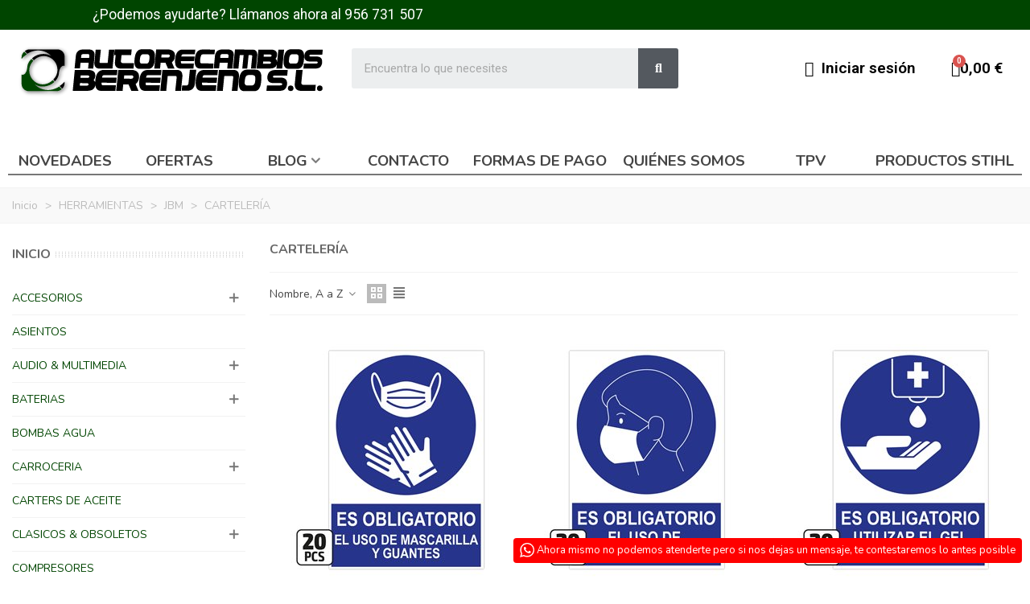

--- FILE ---
content_type: text/html; charset=utf-8
request_url: https://recambiosberengeno.com/1749-carteleria
body_size: 65981
content:
<!doctype html>
<html lang="es">

  <head>
	
	  
  <meta charset="utf-8">


  <meta http-equiv="x-ua-compatible" content="ie=edge">



  <title>CARTELERÍA</title>
  
    <script data-keepinline="true">
    var ajaxGetProductUrl = '//recambiosberengeno.com/module/cdc_googletagmanager/async';
    var ajaxShippingEvent = 1;
    var ajaxPaymentEvent = 1;

/* datalayer */
dataLayer = window.dataLayer || [];
    let cdcDatalayer = {"pageCategory":"category","event":"view_item_list","ecommerce":{"currency":"EUR","items":[{"item_name":"PACK DE 20 POSTERS DE \"ES OBLIGATORIO EL USO DE MASCARILLA Y GUANTES\"","item_id":"20643","price":"2.63","price_tax_exc":"2.17","price_tax_inc":"2.63","item_brand":"JBM","item_category":"HERRAMIENTAS","item_category2":"JBM","item_category3":"CARTELERIA","item_list_name":"CARTELERIA","item_list_id":"cat_1749","index":1,"quantity":1},{"item_name":"PACK DE 20 POSTERS DE \"ES OBLIGATORIO EL USO DE MASCARILLA\"","item_id":"20642","price":"2.63","price_tax_exc":"2.17","price_tax_inc":"2.63","item_brand":"JBM","item_category":"HERRAMIENTAS","item_category2":"JBM","item_category3":"CARTELERIA","item_list_name":"CARTELERIA","item_list_id":"cat_1749","index":2,"quantity":1},{"item_name":"PACK DE 20 POSTERS DE \"ES OBLIGATORIO UTILIZAR EL GEL DESINFECTANTE\"","item_id":"20638","price":"2.63","price_tax_exc":"2.17","price_tax_inc":"2.63","item_brand":"JBM","item_category":"HERRAMIENTAS","item_category2":"JBM","item_category3":"CARTELERIA","item_list_name":"CARTELERIA","item_list_id":"cat_1749","index":3,"quantity":1},{"item_name":"PAQUETE DE 20 POSTERS DE \"ES OBLIGATORIO LAVARSE LAS MANOS\"","item_id":"20640","price":"2.63","price_tax_exc":"2.17","price_tax_inc":"2.63","item_brand":"JBM","item_category":"HERRAMIENTAS","item_category2":"JBM","item_category3":"CARTELERIA","item_list_name":"CARTELERIA","item_list_id":"cat_1749","index":4,"quantity":1},{"item_name":"PAQUETE DE 20 POSTERS DE \"MANTENER LA DISTANCIA DE SEGURIDAD\"","item_id":"20639","price":"2.63","price_tax_exc":"2.17","price_tax_inc":"2.63","item_brand":"JBM","item_category":"HERRAMIENTAS","item_category2":"JBM","item_category3":"CARTELERIA","item_list_name":"CARTELERIA","item_list_id":"cat_1749","index":5,"quantity":1},{"item_name":"POSTER CARTULINA  A3 CON \"ES OBLIGATORIO UTILIZAR EL GEL DESINFECTANTE\"","item_id":"20632","price":"2.63","price_tax_exc":"2.17","price_tax_inc":"2.63","item_brand":"JBM","item_category":"HERRAMIENTAS","item_category2":"JBM","item_category3":"CARTELERIA","item_list_name":"CARTELERIA","item_list_id":"cat_1749","index":6,"quantity":1},{"item_name":"POSTER CARTULINA  A3 CON \"MANTENER LA DISTANCIA DE SEGURIDAD\"","item_id":"20633","price":"2.63","price_tax_exc":"2.17","price_tax_inc":"2.63","item_brand":"JBM","item_category":"HERRAMIENTAS","item_category2":"JBM","item_category3":"CARTELERIA","item_list_name":"CARTELERIA","item_list_id":"cat_1749","index":7,"quantity":1},{"item_name":"POSTER CARTULINA A3 CON \"ES OBLIGATORIO EL USO DE LA MASCARILLA\"","item_id":"20636","price":"2.63","price_tax_exc":"2.17","price_tax_inc":"2.63","item_brand":"JBM","item_category":"HERRAMIENTAS","item_category2":"JBM","item_category3":"CARTELERIA","item_list_name":"CARTELERIA","item_list_id":"cat_1749","index":8,"quantity":1},{"item_name":"POSTER CARTULINA A3 CON \"ES OBLIGATORIO EL USO DE MASCARILLA Y GUANTES\"","item_id":"20637","price":"2.63","price_tax_exc":"2.17","price_tax_inc":"2.63","item_brand":"JBM","item_category":"HERRAMIENTAS","item_category2":"JBM","item_category3":"CARTELERIA","item_list_name":"CARTELERIA","item_list_id":"cat_1749","index":9,"quantity":1},{"item_name":"POSTER CARTULINA A3 CON \"ES OBLIGATORIO EL USO DE PANTALLA PROTECTORA\"","item_id":"20635","price":"2.63","price_tax_exc":"2.17","price_tax_inc":"2.63","item_brand":"JBM","item_category":"HERRAMIENTAS","item_category2":"JBM","item_category3":"CARTELERIA","item_list_name":"CARTELERIA","item_list_id":"cat_1749","index":10,"quantity":1},{"item_name":"POSTER CARTULINA A3 CON \"ES OBLIGATORIO LAVARSE LAS MANOS\"","item_id":"20634","price":"2.63","price_tax_exc":"2.17","price_tax_inc":"2.63","item_brand":"JBM","item_category":"HERRAMIENTAS","item_category2":"JBM","item_category3":"CARTELERIA","item_list_name":"CARTELERIA","item_list_id":"cat_1749","index":11,"quantity":1}]}};
    dataLayer.push(cdcDatalayer);

/* call to GTM Tag */
(function(w,d,s,l,i){w[l]=w[l]||[];w[l].push({'gtm.start':
new Date().getTime(),event:'gtm.js'});var f=d.getElementsByTagName(s)[0],
j=d.createElement(s),dl=l!='dataLayer'?'&l='+l:'';j.async=true;j.src=
'https://www.googletagmanager.com/gtm.js?id='+i+dl;f.parentNode.insertBefore(j,f);
})(window,document,'script','dataLayer','GTM-WWZQLFNQ');

/* async call to avoid cache system for dynamic data */
dataLayer.push({
  'event': 'datalayer_ready'
});
</script>
  
  <meta name="description" content="">
  <meta name="keywords" content="">
        <link rel="canonical" href="https://recambiosberengeno.com/1749-carteleria">
    
                
                  

<!--st begin -->

    <meta name="viewport" content="width=device-width, maximum-scale=1, initial-scale=1.0" />

<!--st end -->

  <link rel="icon" type="image/vnd.microsoft.icon" href="https://recambiosberengeno.com/img/favicon.ico?1704709393">
  <link rel="shortcut icon" type="image/x-icon" href="https://recambiosberengeno.com/img/favicon.ico?1704709393">
  <!--st begin -->
    <link rel="apple-touch-icon" sizes="180x180" href="/stupload/stthemeeditor/ee8a2ad59d51e6e29b7dfa8e23a9731a.png?1692918866" />
      <link rel="icon" type="image/png" sizes="16x16" href="/stupload/stthemeeditor/8164607bbf3be9ef4cf96dfa20149bcc.png?1692918866" />
      <link rel="icon" type="image/png" sizes="32x32" href="/stupload/stthemeeditor/23adf8c75d014a8a1b49a118beb382fc.png?1692918866" />
      <link rel="manifest" href="/stupload/stthemeeditor/1/site.webmanifest?1692918866" crossorigin="use-credentials">
        <meta name="msapplication-config" content="https://recambiosberengeno.com//stupload/stthemeeditor/1/browserconfig.xml?1692918866">
    
<!--st end -->

  





  	

  <script type="text/javascript">
        var LS_Meta = {"v":"6.6.9"};
        var addtocart_animation = 0;
        var cart_ajax = true;
        var check_bellow = "Por favor, marque a continuaci\u00f3n:";
        var click_on_header_cart = 0;
        var go_to_shopping_cart = 0;
        var hover_display_cp = 1;
        var p_version = "1.7";
        var prestashop = {"cart":{"products":[],"totals":{"total":{"type":"total","label":"Total","amount":0,"value":"0,00\u00a0\u20ac"},"total_including_tax":{"type":"total","label":"Total (impuestos incl.)","amount":0,"value":"0,00\u00a0\u20ac"},"total_excluding_tax":{"type":"total","label":"Total (impuestos excl.)","amount":0,"value":"0,00\u00a0\u20ac"}},"subtotals":{"products":{"type":"products","label":"Subtotal","amount":0,"value":"0,00\u00a0\u20ac"},"discounts":null,"shipping":{"type":"shipping","label":"Transporte","amount":0,"value":""},"tax":null},"products_count":0,"summary_string":"0 art\u00edculos","vouchers":{"allowed":1,"added":[]},"discounts":[],"minimalPurchase":0,"minimalPurchaseRequired":""},"currency":{"id":1,"name":"Euro","iso_code":"EUR","iso_code_num":"978","sign":"\u20ac"},"customer":{"lastname":null,"firstname":null,"email":null,"birthday":null,"newsletter":null,"newsletter_date_add":null,"optin":null,"website":null,"company":null,"siret":null,"ape":null,"is_logged":false,"gender":{"type":null,"name":null},"addresses":[]},"language":{"name":"Espa\u00f1ol (Spanish)","iso_code":"es","locale":"es-ES","language_code":"es","is_rtl":"0","date_format_lite":"d\/m\/Y","date_format_full":"d\/m\/Y H:i:s","id":1},"page":{"title":"","canonical":"https:\/\/recambiosberengeno.com\/1749-carteleria","meta":{"title":"CARTELER\u00cdA","description":"","keywords":null,"robots":"index"},"page_name":"category","body_classes":{"lang-es":true,"lang-rtl":false,"country-ES":true,"currency-EUR":true,"layout-left-column":true,"page-category":true,"tax-display-enabled":true,"category-id-1749":true,"category-CARTELER\u00cdA":true,"category-id-parent-1496":true,"category-depth-level-4":true},"admin_notifications":[]},"shop":{"name":"Recambios Berengeno","logo":"https:\/\/recambiosberengeno.com\/img\/logo-1704709393.jpg","stores_icon":"https:\/\/recambiosberengeno.com\/img\/logo_stores.png","favicon":"https:\/\/recambiosberengeno.com\/img\/favicon.ico"},"urls":{"base_url":"https:\/\/recambiosberengeno.com\/","current_url":"https:\/\/recambiosberengeno.com\/1749-carteleria","shop_domain_url":"https:\/\/recambiosberengeno.com","img_ps_url":"https:\/\/recambiosberengeno.com\/img\/","img_cat_url":"https:\/\/recambiosberengeno.com\/img\/c\/","img_lang_url":"https:\/\/recambiosberengeno.com\/img\/l\/","img_prod_url":"https:\/\/recambiosberengeno.com\/img\/p\/","img_manu_url":"https:\/\/recambiosberengeno.com\/img\/m\/","img_sup_url":"https:\/\/recambiosberengeno.com\/img\/su\/","img_ship_url":"https:\/\/recambiosberengeno.com\/img\/s\/","img_store_url":"https:\/\/recambiosberengeno.com\/img\/st\/","img_col_url":"https:\/\/recambiosberengeno.com\/img\/co\/","img_url":"https:\/\/recambiosberengeno.com\/themes\/transformer\/assets\/img\/","css_url":"https:\/\/recambiosberengeno.com\/themes\/transformer\/assets\/css\/","js_url":"https:\/\/recambiosberengeno.com\/themes\/transformer\/assets\/js\/","pic_url":"https:\/\/recambiosberengeno.com\/upload\/","pages":{"address":"https:\/\/recambiosberengeno.com\/direccion","addresses":"https:\/\/recambiosberengeno.com\/direcciones","authentication":"https:\/\/recambiosberengeno.com\/iniciar-sesion","cart":"https:\/\/recambiosberengeno.com\/carrito","category":"https:\/\/recambiosberengeno.com\/index.php?controller=category","cms":"https:\/\/recambiosberengeno.com\/index.php?controller=cms","contact":"https:\/\/recambiosberengeno.com\/contactenos","discount":"https:\/\/recambiosberengeno.com\/descuento","guest_tracking":"https:\/\/recambiosberengeno.com\/seguimiento-pedido-invitado","history":"https:\/\/recambiosberengeno.com\/historial-compra","identity":"https:\/\/recambiosberengeno.com\/datos-personales","index":"https:\/\/recambiosberengeno.com\/","my_account":"https:\/\/recambiosberengeno.com\/mi-cuenta","order_confirmation":"https:\/\/recambiosberengeno.com\/confirmacion-pedido","order_detail":"https:\/\/recambiosberengeno.com\/index.php?controller=order-detail","order_follow":"https:\/\/recambiosberengeno.com\/seguimiento-pedido","order":"https:\/\/recambiosberengeno.com\/pedido","order_return":"https:\/\/recambiosberengeno.com\/index.php?controller=order-return","order_slip":"https:\/\/recambiosberengeno.com\/facturas-abono","pagenotfound":"https:\/\/recambiosberengeno.com\/pagina-no-encontrada","password":"https:\/\/recambiosberengeno.com\/recuperar-contrase\u00f1a","pdf_invoice":"https:\/\/recambiosberengeno.com\/index.php?controller=pdf-invoice","pdf_order_return":"https:\/\/recambiosberengeno.com\/index.php?controller=pdf-order-return","pdf_order_slip":"https:\/\/recambiosberengeno.com\/index.php?controller=pdf-order-slip","prices_drop":"https:\/\/recambiosberengeno.com\/productos-rebajados","product":"https:\/\/recambiosberengeno.com\/index.php?controller=product","search":"https:\/\/recambiosberengeno.com\/busqueda","sitemap":"https:\/\/recambiosberengeno.com\/mapa-del-sitio","stores":"https:\/\/recambiosberengeno.com\/tiendas","supplier":"https:\/\/recambiosberengeno.com\/proveedor","register":"https:\/\/recambiosberengeno.com\/iniciar-sesion?create_account=1","order_login":"https:\/\/recambiosberengeno.com\/pedido?login=1"},"alternative_langs":[],"theme_assets":"\/themes\/transformer\/assets\/","actions":{"logout":"https:\/\/recambiosberengeno.com\/?mylogout="},"no_picture_image":{"bySize":{"cart_default":{"url":"https:\/\/recambiosberengeno.com\/img\/p\/es-default-cart_default.jpg","width":70,"height":80},"small_default":{"url":"https:\/\/recambiosberengeno.com\/img\/p\/es-default-small_default.jpg","width":105,"height":120},"home_default":{"url":"https:\/\/recambiosberengeno.com\/img\/p\/es-default-home_default.jpg","width":280,"height":320},"medium_default":{"url":"https:\/\/recambiosberengeno.com\/img\/p\/es-default-medium_default.jpg","width":370,"height":423},"large_default":{"url":"https:\/\/recambiosberengeno.com\/img\/p\/es-default-large_default.jpg","width":700,"height":800},"superlarge_default":{"url":"https:\/\/recambiosberengeno.com\/img\/p\/es-default-superlarge_default.jpg","width":1200,"height":1372}},"small":{"url":"https:\/\/recambiosberengeno.com\/img\/p\/es-default-cart_default.jpg","width":70,"height":80},"medium":{"url":"https:\/\/recambiosberengeno.com\/img\/p\/es-default-medium_default.jpg","width":370,"height":423},"large":{"url":"https:\/\/recambiosberengeno.com\/img\/p\/es-default-superlarge_default.jpg","width":1200,"height":1372},"legend":""}},"configuration":{"display_taxes_label":true,"display_prices_tax_incl":true,"is_catalog":false,"show_prices":true,"opt_in":{"partner":true},"quantity_discount":{"type":"discount","label":"Descuento unitario"},"voucher_enabled":1,"return_enabled":0},"field_required":[],"breadcrumb":{"links":[{"title":"Inicio","url":"https:\/\/recambiosberengeno.com\/"},{"title":"HERRAMIENTAS","url":"https:\/\/recambiosberengeno.com\/1171-herramientas"},{"title":"JBM","url":"https:\/\/recambiosberengeno.com\/1496-jbm"},{"title":"CARTELER\u00cdA","url":"https:\/\/recambiosberengeno.com\/1749-carteleria"}],"count":4},"link":{"protocol_link":"https:\/\/","protocol_content":"https:\/\/"},"time":1769413076,"static_token":"0407e9a19657be0f274cd7f3f1c6bdb7","token":"b63b5163691802d5080caee93e410e35","debug":false};
        var quick_search_as = true;
        var quick_search_as_min = 1;
        var quick_search_as_size = 6;
        var re_size = "normal";
        var re_theme = "light";
        var re_version = "1";
        var site_key = "6Lc-9n8aAAAAABtSmtzx1_CJ4Jq1P4eh-3RrBXJZ";
        var st_cart_page_url = "\/\/recambiosberengeno.com\/carrito?action=show";
        var st_maximum_already_message = "Ya tiene la cantidad m\u00e1xima disponible para este producto.";
        var st_refresh_url = "\/\/recambiosberengeno.com\/module\/stshoppingcart\/ajax";
        var stblogcomments_moderate = 1;
        var sttheme = {"cookie_domain":"recambiosberengeno.com","cookie_path":"\/","drop_down":0,"magnificpopup_tprev":"Anterior","magnificpopup_tnext":"Siguiente","magnificpopup_tcounter":"%curr% of %total%","theme_version":"4.7.5","ps_version":"1.7.8.10","is_rtl":0,"is_mobile_device":false,"gallery_image_type":"medium_default","thumb_image_type":"cart_default","responsive_max":3,"fullwidth":1,"responsive":"1","product_view_swither":"1","infinite_scroll":"0","cate_pro_lazy":"1","sticky_column":"","filter_position":"","sticky_option":4,"product_thumbnails":"0","pro_thumnbs_per_fw":2,"pro_thumnbs_per_xxl":1,"pro_thumnbs_per_xl":1,"pro_thumnbs_per_lg":1,"pro_thumnbs_per_md":3,"pro_thumnbs_per_sm":2,"pro_thumnbs_per_xs":1,"pro_thumnbs_per_odd_fw":0,"pro_thumnbs_per_odd_xxl":0,"pro_thumnbs_per_odd_xl":0,"pro_thumnbs_per_odd_lg":0,"pro_thumnbs_per_odd_md":0,"pro_thumnbs_per_odd_sm":0,"pro_thumnbs_per_odd_xs":0,"pro_kk_per_fw":"1","pro_kk_per_xxl":"1","pro_kk_per_xl":"1","pro_kk_per_lg":"1","pro_kk_per_md":"1","pro_kk_per_sm":"1","pro_kk_per_xs":"1","categories_per_fw":"6","categories_per_xxl":"6","categories_per_xl":"5","categories_per_lg":"5","categories_per_md":"4","categories_per_sm":"3","categories_per_xs":"2","enable_zoom":2,"enable_thickbox":1,"retina":"1","sticky_mobile_header":"2","sticky_mobile_header_height":"0","use_mobile_header":"1","pro_image_column_md":"4","submemus_animation":0,"submemus_action":0,"pro_quantity_input":"2","popup_vertical_fit":"0","pro_tm_slider":"0","pro_tm_slider_cate":"0","buy_now":"0","lazyload_main_gallery":"0","product_views":"0"};
        var there_is1 = "Hay 1 error";
        var validate_first = "No soy un robot, haga clic de nuevo en suscribirse.";
        var whitelist_m = "";
        var whitelisted = false;
        var wrong_captcha = "Captcha incorrecto.";
        var wrongemailaddress_stnewsletter = "Direcci\u00f3n de correo electr\u00f3nico inv\u00e1lida";
      </script>
		<link rel="stylesheet" href="https://fonts.googleapis.com/css?family=Nunito|Nunito:700|Vollkorn:regular|Nunito:regular" media="all">
		<link rel="stylesheet" href="https://fonts.googleapis.com/css?family=Nunito:100,100italic,200,200italic,300,300italic,400,400italic,500,500italic,600,600italic,700,700italic,800,800italic,900,900italic%7CRoboto:100,100italic,200,200italic,300,300italic,400,400italic,500,500italic,600,600italic,700,700italic,800,800italic,900,900italic%7CRoboto+Slab:100,100italic,200,200italic,300,300italic,400,400italic,500,500italic,600,600italic,700,700italic,800,800italic,900,900italic&amp;display=swap" media="all">
		<link rel="stylesheet" href="https://recambiosberengeno.com/themes/transformer/assets/cache/theme-074f2499.css" media="all">
	
	
	<script src="https://www.google.com/recaptcha/api.js?hl=es" ></script>


	<script>
			var ceFrontendConfig = {"environmentMode":{"edit":false,"wpPreview":false},"is_rtl":false,"breakpoints":{"xs":0,"sm":480,"md":768,"lg":1025,"xl":1440,"xxl":1600},"version":"2.10.1","urls":{"assets":"\/modules\/creativeelements\/views\/"},"productQuickView":0,"settings":{"page":[],"general":{"elementor_global_image_lightbox":"1","elementor_lightbox_enable_counter":"yes","elementor_lightbox_enable_fullscreen":"yes","elementor_lightbox_enable_zoom":"yes","elementor_lightbox_title_src":"title","elementor_lightbox_description_src":"caption"},"editorPreferences":[]},"post":{"id":"1749040101","title":"CARTELER%C3%8DA","excerpt":""}};
		</script>
        <link rel="preload" href="/modules/creativeelements/views/lib/ceicons/fonts/ceicons.woff2?8goggd" as="font" type="font/woff2" crossorigin>
        
<!--st end -->

  <style>#st_header .search_widget_block{width:500px;}#st_header .search_widget_text, #st_header .search_widget_btn{height:42px;}#st_header .search_widget_btn{line-height:40px;}#st_header .search_widget_text{background:#FBFBFB;}#st_header .search_widget_form_inner.input-group-with-border{border-color:#E5E5E5;}#st_header .search_widget_btn.btn{border-color:#E5E5E5;}#st_header .search_widget_btn{color:#004500;}#st_header .search_widget_btn:hover{color:#ffffff;}#st_header .search_widget_btn{background:#f2f2f2;}#st_header .search_widget_btn:hover{background:#004500;}</style>
<style>.top_bar_item.shopping_cart_style_0 .cart_icon_item, .top_bar_item.shopping_cart_style_2 .cart_icon_item, .top_bar_item.shopping_cart_style_3 .cart_icon_item{height:42px;line-height:40px;}.top_bar_item.shopping_cart_style_0 .ajax_cart_bag{min-width:42px;}.top_bar_item .cart_icon_item{color:#004500;}.top_bar_item.shopping_cart_style_0:hover .ajax_cart_bag{color:#ffffff;}.top_bar_item.shopping_cart_style_2:hover .cart_icon_item, .top_bar_item.shopping_cart_style_3:hover .cart_icon_item{color:#ffffff;}.top_bar_item .cart_icon_item{background:#f2f2f2;}.top_bar_item.shopping_cart_style_0:hover .ajax_cart_bag{background:#004500;}.top_bar_item.shopping_cart_style_2:hover .cart_icon_item, .top_bar_item.shopping_cart_style_3:hover .cart_icon_item{background:#004500;}.top_bar_item.shopping_cart_style_0 .ajax_cart_bag.cart_icon_item{border-color:#e5e5e5;}</style>
<style>#steasy_column_14{padding-top: 0px;}#steasy_column_14{padding-bottom: 0px;}#steasy_column_15{padding-top: 0px;}#steasy_column_15{padding-bottom: 0px;}#steasy_column_18{padding-top: 0px;}#steasy_column_18{padding-bottom: 0px;}#easycontent_13 {padding-top:100px;}#easycontent_13 {padding-bottom:100px;}</style>
<style>.blog_content, .blog_short_content{font-size:1.5em;}.page_heading.blog_heading{font-size:2.3333em;}.block_blog .s_title_block a{font-family: "Nunito";}.block_blog .s_title_block a{font-style: regular;}.block_blog .s_title_block{font-size: 16px;}.products_sldier_swiper .block_blog .pro_outer_box:hover .pro_second_box,.product_list.grid .block_blog .pro_outer_box:hover .pro_second_box{ background-color: #ffffff; }</style>
<style> .breadcrumb_spacing{height:20px;} #page_banner_container_1 .breadcrumb_nav, #page_banner_container_1 .breadcrumb_nav a{color: #bbbbbb;} #page_banner_container_1 .style_content, #page_banner_container_1 .style_content a{color: #bbbbbb;} #page_banner_container_1 .breadcrumb_nav a{color: #bbbbbb;} #page_banner_container_1 .style_content a{color: #bbbbbb;} #page_banner_container_1 .breadcrumb_nav a:hover{color: #06a161;} #page_banner_container_1 .style_content a:hover{color: #06a161;} #page_banner_container_1 {background-color: #F9F9F9;} #page_banner_container_1 {border-color: #F3F3F3;} #page_banner_container_1 {border-top-width: 1px;} #page_banner_container_1 {border-bottom-width: 1px;} #page_banner_container_1 {padding-top: 11px;} #page_banner_container_1 {padding-bottom: 11px;} #page_banner_container_1 {margin-top:5px;}</style>
<style>.st_sticker_1{color:#ffffff;}.st_sticker_1{background:rgba(6,161,97,1);}.st_sticker_1{background:rgba(6,161,97,1);}.pro_first_box .st_sticker_1.flag_1:before, .pro_first_box .st_sticker_1.flag_2:before{border-top-color:#06a161;border-bottom-color:#06a161;}.st_sticker_1{border-width:0px;}.st_sticker_1{height:20px;line-height:20px;}.pro_first_box .st_sticker_1.flag_1:before, .pro_first_box .st_sticker_1.flag_2:before{height:20px;width:10px;border-width:10px;}.pro_first_box .st_sticker_1.flag_1:before, .pro_first_box .st_sticker_1.flag_2:before{top:-0px;}.pro_first_box .st_sticker_1.flag_1:before{right:-10px;}.pro_first_box .st_sticker_1.flag_2:before{left:-10px;}.st_sticker_1{font-weight:normal;}.st_sticker_1{left:0px;}.st_sticker_1{top:20px;}.st_sticker_2{color:#ffffff;}.st_sticker_2{background:rgba(255,138,0,1);}.st_sticker_2{background:rgba(255,138,0,1);}.pro_first_box .st_sticker_2.flag_1:before, .pro_first_box .st_sticker_2.flag_2:before{border-top-color:#FF8A00;border-bottom-color:#FF8A00;}.st_sticker_2{border-width:0px;}.st_sticker_2{height:20px;line-height:20px;}.pro_first_box .st_sticker_2.flag_1:before, .pro_first_box .st_sticker_2.flag_2:before{height:20px;width:10px;border-width:10px;}.pro_first_box .st_sticker_2.flag_1:before, .pro_first_box .st_sticker_2.flag_2:before{top:-0px;}.pro_first_box .st_sticker_2.flag_1:before{right:-10px;}.pro_first_box .st_sticker_2.flag_2:before{left:-10px;}.st_sticker_2{font-weight:normal;}.st_sticker_2{right:0px;}.st_sticker_2{top:20px;}</style>
  <!-- START OF DOOFINDER SCRIPT -->
  <script type="text/javascript" defer="" src="https://eu1-search.doofinder.com/5/script/a94cf488babb63236c4809cce5dad6a3.js"></script>
  <!-- END OF DOOFINDER SCRIPT -->
  <!-- TO REGISTER CLICKS -->
<script>
  var dfProductLinks = [];
  var dfLinks = Object.keys(dfProductLinks);
  var doofinderAppendAfterBanner = "none";
  var doofinderQuerySelector = "#search_query_top";
</script>  
  <!-- END OF TO REGISTER CLICKS -->
<meta name="generator" content="Powered by Creative Slider 6.6.9 - Multi-Purpose, Responsive, Parallax, Mobile-Friendly Slider Module for PrestaShop." />
                    
    <meta property="og:url" content="https://recambiosberengeno.com/1749-carteleria"/>


	
  </head>
  <body id="category" class="category lang-es country-es currency-eur layout-left-column page-category tax-display-enabled category-id-1749 category-carteleria category-id-parent-1496 category-depth-level-4 ce-kit-1 elementor-page elementor-page-1749040101   lang_es  dropdown_menu_event_0 
   desktop_device  slide_lr_column        is_logged_0 	 show-left-column hide-right-column 
  ">	
      <!-- Google Tag Manager (noscript) -->
<noscript><iframe src="https://www.googletagmanager.com/ns.html?id=GTM-WWZQLFNQ"
height="0" width="0" style="display:none;visibility:hidden"></iframe></noscript>
<!-- End Google Tag Manager (noscript) -->

    
	<div id="st-container" class="st-container st-effect-0">
	  <div class="st-pusher">
		<div class="st-content"><!-- this is the wrapper for the content -->
		  <div class="st-content-inner">
	<!-- off-canvas-end -->

	<main id="body_wrapper">
	  <div id="page_wrapper" class="" >
	  
			  
	  <div class="header-container   header_sticky_option_4">
	  <header id="st_header" class="animated fast">
		
		  	        <div data-elementor-type="header" data-elementor-id="2170101" class="elementor elementor-2170101">
            <div class="elementor-section-wrap">
                        <section class="elementor-element elementor-element-0199194 elementor-section-full_width elementor-section-stretched elementor-hidden-phone elementor-section-height-default elementor-section-height-default elementor-section elementor-top-section" data-id="0199194" data-element_type="section" data-settings="{&quot;stretch_section&quot;:&quot;section-stretched&quot;,&quot;background_background&quot;:&quot;classic&quot;}">
                  <div class="elementor-container elementor-column-gap-default">
                            <div class="elementor-row">
                <div class="elementor-element elementor-element-1bfc423 ce-valign-center elementor-column elementor-col-50 elementor-top-column" data-id="1bfc423" data-element_type="column">
            <div class="elementor-column-wrap elementor-element-populated">
                <div class="elementor-widget-wrap">
                <div class="elementor-element elementor-element-364b4cd elementor-widget elementor-widget-heading" data-id="364b4cd" data-element_type="widget" data-widget_type="heading.default">
        <div class="elementor-widget-container"><h2 class="elementor-heading-title">&iquest;Podemos ayudarte? Ll&aacute;manos ahora al <a href="tel:956731507">956 731 507</a></h2></div>        </div>
                        </div>
            </div>
        </div>
                <div class="elementor-element elementor-element-552c290 ce-valign-center elementor-column elementor-col-50 elementor-top-column" data-id="552c290" data-element_type="column">
            <div class="elementor-column-wrap">
                <div class="elementor-widget-wrap">
                        </div>
            </div>
        </div>
                        </div>
            </div>
        </section>
                <section class="elementor-element elementor-element-e34f6d1 elementor-section-full_width elementor-section-stretched elementor-hidden-phone elementor-section-height-default elementor-section-height-default elementor-section elementor-top-section" data-id="e34f6d1" data-element_type="section" data-settings="{&quot;stretch_section&quot;:&quot;section-stretched&quot;}">
                  <div class="elementor-container elementor-column-gap-default">
                            <div class="elementor-row">
                <div class="elementor-element elementor-element-c3a8ffb elementor-column elementor-col-33 elementor-top-column" data-id="c3a8ffb" data-element_type="column">
            <div class="elementor-column-wrap elementor-element-populated">
                <div class="elementor-widget-wrap">
                <div class="elementor-element elementor-element-ef9c69d elementor-widget elementor-widget-theme-site-logo elementor-widget-image" data-id="ef9c69d" data-element_type="widget" data-widget_type="theme-site-logo.default">
        <div class="elementor-widget-container">        <div class="elementor-image">
                            <a href="https://recambiosberengeno.com/">
                    <img src="/img/logo-1704709393.jpg" alt="Recambios Berengeno" loading="lazy">                    </a>
                                </div>
        </div>        </div>
                        </div>
            </div>
        </div>
                <div class="elementor-element elementor-element-d184f3e ce-valign-center elementor-column elementor-col-33 elementor-top-column" data-id="d184f3e" data-element_type="column">
            <div class="elementor-column-wrap elementor-element-populated">
                <div class="elementor-widget-wrap">
                <div class="elementor-element elementor-element-b9d04eb elementor-search--skin-classic elementor-search--button-type-icon elementor-widget elementor-widget-ajax-search" data-id="b9d04eb" data-element_type="widget" data-settings="{&quot;skin&quot;:&quot;classic&quot;,&quot;list_limit&quot;:10,&quot;show_image&quot;:&quot;yes&quot;,&quot;show_category&quot;:&quot;yes&quot;,&quot;show_price&quot;:&quot;yes&quot;}" data-widget_type="ajax-search.default">
        <div class="elementor-widget-container">        <form class="elementor-search" role="search"
            action="https://recambiosberengeno.com/busqueda" method="get">
                            <div class="elementor-search__container">
                            <input placeholder="Encuentra lo que necesites" class="elementor-search__input" type="search" name="s" value="" minlength="3">
                <div class="elementor-search__icon elementor-search__clear"><i class="ceicon-close"></i></div>
                            <button class="elementor-search__submit" type="submit">
                                    <i aria-hidden="true" class="fas fa-magnifying-glass"></i>                    <span class="elementor-screen-only">Buscar</span>
                                </button>
                        </div>
        </form>
        </div>        </div>
                        </div>
            </div>
        </div>
                <div class="elementor-element elementor-element-478166a ce-valign-center elementor-column elementor-col-33 elementor-top-column" data-id="478166a" data-element_type="column">
            <div class="elementor-column-wrap elementor-element-populated">
                <div class="elementor-widget-wrap">
                <div class="elementor-element elementor-element-df7ceaf elementor-widget__width-auto elementor-widget elementor-widget-sign-in elementor-widget-nav-menu" data-id="df7ceaf" data-element_type="widget" data-settings="{&quot;layout&quot;:&quot;horizontal&quot;,&quot;submenu_icon&quot;:{&quot;value&quot;:&quot;fas fa-caret-down&quot;,&quot;library&quot;:&quot;fa-solid&quot;},&quot;show_submenu_on&quot;:&quot;hover&quot;}" data-widget_type="sign-in.default">
        <div class="elementor-widget-container">        <nav class="elementor-sign-in elementor-nav--main elementor-nav__container elementor-nav--layout-horizontal e--pointer-underline e--animation-fade">        <ul id="usermenu-df7ceaf" class="elementor-nav">
                    <li class="menu-item menu-item-type-account menu-item-account-0">
                <a class="elementor-item" href="https://recambiosberengeno.com/mi-cuenta">
                                    <i class="fas fa-user"></i>
                                                    <span>Iniciar sesión</span>
                                                </a>
                            </li>
                </ul>
        </nav>
        </div>        </div>
                <div class="elementor-element elementor-element-ab5b5ad elementor-widget__width-auto elementor-cart--show-subtotal-yes elementor-cart--align-icon-left elementor-cart--items-indicator-bubble elementor-cart--show-shipping-yes elementor-cart--show-view-cart-yes elementor-cart--buttons-inline elementor-widget elementor-widget-shopping-cart" data-id="ab5b5ad" data-element_type="widget" data-settings="{&quot;action_show_modal&quot;:&quot;yes&quot;,&quot;modal_url&quot;:&quot;https:\/\/recambiosberengeno.com\/module\/creativeelements\/ajax&quot;,&quot;remove_item_icon&quot;:{&quot;value&quot;:&quot;far fa-circle-xmark&quot;,&quot;library&quot;:&quot;fa-regular&quot;}}" data-widget_type="shopping-cart.default">
        <div class="elementor-widget-container">            <div class="elementor-cart__container elementor-lightbox">
                <div class="elementor-cart__main">
                    <div class="elementor-cart__close-button ceicon-close"></div>
                    <div class="elementor-cart__title">
                        Carrito                    </div>
                            <div class="elementor-cart__empty-message">No hay productos en el carrito.</div>
        <div class="elementor-cart__products ce-scrollbar--auto" data-gift="Regalo">
                    </div>
        <div class="elementor-cart__summary">
            <div class="elementor-cart__summary-label">0 artículos</div>
            <div class="elementor-cart__summary-value">0,00 €</div>
                    <span class="elementor-cart__summary-label">Transporte</span>
            <span class="elementor-cart__summary-value"></span>
            <strong class="elementor-cart__summary-label">Total</strong>
            <strong class="elementor-cart__summary-value">0,00 €</strong>
        </div>
        <div class="elementor-alert elementor-alert-warning elementor-hidden" role="alert">
            <span class="elementor-alert-description"></span>
        </div>
        <div class="elementor-cart__footer-buttons">
            <div class="elementor-align-justify">
                <a href="//recambiosberengeno.com/carrito?action=show" class="elementor-button elementor-button--view-cart elementor-size-md">
                    <span class="elementor-button-text">Ver el carro</span>
                </a>
            </div>
            <div class="elementor-align-justify">
                <a href="https://recambiosberengeno.com/pedido" class="elementor-button elementor-button--checkout elementor-size-md ce-disabled">
                    <span class="elementor-button-text">Finalizar compra</span>
                </a>
            </div>
        </div>
                        </div>
            </div>        <div class="elementor-cart__toggle">
            <a href="//recambiosberengeno.com/carrito?action=show" class="elementor-button elementor-size-sm">
                <span class="elementor-button-icon" data-counter="0">
                    <i aria-hidden="true" class="ceicon-basket-solid"></i>                    <span class="elementor-screen-only">Carro de compras</span>
                </span>
                <span class="elementor-button-text">0,00 €</span>
            </a>
        </div>
        </div>        </div>
                        </div>
            </div>
        </div>
                        </div>
            </div>
        </section>
                <section class="elementor-element elementor-element-25cc602 elementor-section-full_width elementor-section-stretched elementor-hidden-phone elementor-section-height-default elementor-section-height-default elementor-section elementor-top-section" data-id="25cc602" data-element_type="section" data-settings="{&quot;stretch_section&quot;:&quot;section-stretched&quot;}">
                  <div class="elementor-container elementor-column-gap-default">
                            <div class="elementor-row">
                <div class="elementor-element elementor-element-b90a5f2 elementor-column elementor-col-100 elementor-top-column" data-id="b90a5f2" data-element_type="column">
            <div class="elementor-column-wrap elementor-element-populated">
                <div class="elementor-widget-wrap">
                <div class="elementor-element elementor-element-64049f6 elementor-widget elementor-widget-ps-widget-module" data-id="64049f6" data-element_type="widget" data-widget_type="ps-widget-module.default">
        <div class="elementor-widget-container"><!-- stmegamenu -->
<!-- MODULE st stmegamenu -->
<div class="st_mega_menu_container animated fast">
	<div id="st_mega_menu_header_container">
	<nav id="st_mega_menu_wrap" class=" flex_child flex_full ">
		<ul class="st_mega_menu clearfix mu_level_0">
								<li id="st_menu_6" class="ml_level_0 m_alignment_0">
			<a id="st_ma_6" href="https://recambiosberengeno.com/novedades" class="ma_level_0" title="Nuevos productos">Novedades</a>
					</li>
									<li id="st_menu_7" class="ml_level_0 m_alignment_0">
			<a id="st_ma_7" href="https://recambiosberengeno.com/productos-rebajados" class="ma_level_0" title="Promociones especiales">Ofertas</a>
					</li>
									<li id="st_menu_8" class="ml_level_0 m_alignment_1">
			<a id="st_ma_8" href="https://recambiosberengeno.com/blog" class="ma_level_0 is_parent" title="Blog">Blog</a>
								<div class="stmenu_sub style_wide col-md-2">
		<div class="row m_column_row">
																			<div id="st_menu_column_4" class="col-md-3">
																				<div id="st_menu_block_16">
							<ul class="mu_level_1">
								<li class="ml_level_1">
									<a id="st_ma_16" href="https://recambiosberengeno.com/blog/2-noticias" title="NOTICIAS"  class="ma_level_1 ma_item ">NOTICIAS</a>
																	</li>
							</ul>	
						</div>
																									<div id="st_menu_block_17">
							<ul class="mu_level_1">
								<li class="ml_level_1">
									<a id="st_ma_17" href="https://recambiosberengeno.com/blog/5-novedades-berenjeno" title="NOVEDADES"  class="ma_level_1 ma_item ">NOVEDADES</a>
																	</li>
							</ul>	
						</div>
												</div>
							</div>
	</div>
						</li>
									<li id="st_menu_9" class="ml_level_0 m_alignment_0">
			<a id="st_ma_9" href="https://recambiosberengeno.com/contactenos" class="ma_level_0" title="Contáctanos">Contacto</a>
					</li>
									<li id="st_menu_10" class="ml_level_0 m_alignment_0">
			<a id="st_ma_10" href="https://recambiosberengeno.com/content/6-formas-de-pago" class="ma_level_0" title="Formas de pago">Formas de pago</a>
					</li>
									<li id="st_menu_11" class="ml_level_0 m_alignment_0">
			<a id="st_ma_11" href="https://recambiosberengeno.com/content/4-quienes-somos" class="ma_level_0" title="Quiénes somos">Quiénes somos</a>
					</li>
									<li id="st_menu_13" class="ml_level_0 m_alignment_0">
			<a id="st_ma_13" href="https://recambiosberengeno.com/inicio/12561-creditos.html" class="ma_level_0" title="TPV">TPV</a>
					</li>
									<li id="st_menu_14" class="ml_level_0 m_alignment_0">
			<a id="st_ma_14" href="http://recambiosberengeno.distribuidor-oficial.es/inicio.html?dwslang=es_es&amp;testmode=1" class="ma_level_0" title="Productos Stihl" target="_blank">Productos Stihl</a>
					</li>
			</ul>	</nav>
	</div>
</div>
<!-- /MODULE st stmegamenu --></div>        </div>
                        </div>
            </div>
        </div>
                        </div>
            </div>
        </section>
                <section class="elementor-element elementor-element-6981be7 elementor-section-full_width elementor-hidden-desktop elementor-hidden-tablet elementor-section-height-default elementor-section-height-default elementor-section elementor-top-section" data-id="6981be7" data-element_type="section">
                  <div class="elementor-container elementor-column-gap-default">
                            <div class="elementor-row">
                <div class="elementor-element elementor-element-8097aad elementor-column elementor-col-50 elementor-top-column" data-id="8097aad" data-element_type="column">
            <div class="elementor-column-wrap elementor-element-populated">
                <div class="elementor-widget-wrap">
                <div class="elementor-element elementor-element-1ca7df3 elementor-widget__width-auto elementor-widget elementor-widget-theme-site-logo elementor-widget-image" data-id="1ca7df3" data-element_type="widget" data-widget_type="theme-site-logo.default">
        <div class="elementor-widget-container">        <div class="elementor-image">
                            <a href="https://recambiosberengeno.com/">
                    <img src="/img/logo-1704709393.jpg" alt="Recambios Berengeno" loading="lazy">                    </a>
                                </div>
        </div>        </div>
                        </div>
            </div>
        </div>
                <div class="elementor-element elementor-element-90e12e6 elementor-column elementor-col-50 elementor-top-column" data-id="90e12e6" data-element_type="column">
            <div class="elementor-column-wrap elementor-element-populated">
                <div class="elementor-widget-wrap">
                <section class="elementor-element elementor-element-229c34a elementor-section-boxed elementor-section-height-default elementor-section-height-default elementor-section elementor-inner-section" data-id="229c34a" data-element_type="section" data-settings="{&quot;sticky&quot;:&quot;top&quot;,&quot;sticky_on&quot;:[&quot;desktop&quot;,&quot;tablet&quot;,&quot;mobile&quot;],&quot;sticky_offset&quot;:0,&quot;sticky_effects_offset&quot;:0}">
                            <div class="elementor-background-overlay"></div>
          <div class="elementor-container elementor-column-gap-default">
                            <div class="elementor-row">
                <div class="elementor-element elementor-element-4d8e227 elementor-column elementor-col-50 elementor-inner-column" data-id="4d8e227" data-element_type="column">
            <div class="elementor-column-wrap elementor-element-populated">
                <div class="elementor-widget-wrap">
                <div class="elementor-element elementor-element-897afc4 elementor-nav--stretch elementor-widget__width-auto elementor-nav--dropdown-tablet elementor-nav--text-align-aside elementor-nav--toggle elementor-nav--burger elementor-widget elementor-widget-nav-menu" data-id="897afc4" data-element_type="widget" data-settings="{&quot;full_width&quot;:&quot;stretch&quot;,&quot;layout&quot;:&quot;horizontal&quot;,&quot;submenu_icon&quot;:{&quot;value&quot;:&quot;fas fa-caret-down&quot;,&quot;library&quot;:&quot;fa-solid&quot;},&quot;show_submenu_on&quot;:&quot;hover&quot;,&quot;animation_dropdown&quot;:&quot;toggle&quot;,&quot;toggle&quot;:&quot;burger&quot;}" data-widget_type="nav-menu.default">
        <div class="elementor-widget-container">            <nav class="elementor-nav-menu elementor-nav--main elementor-nav__container elementor-nav--layout-horizontal e--pointer-underline e--animation-fade">        <ul id="menu-1-897afc4" class="elementor-nav">
                    <li class="menu-item menu-item-type-category menu-item-category-1103 menu-item-has-children">
                <a class="elementor-item" href="https://recambiosberengeno.com/1103-accesorios">
                                    ACCESORIOS                                    <span class="sub-arrow fas fa-caret-down"></span>
                                </a>
                        <ul class="sub-menu elementor-nav--dropdown">
                    <li class="menu-item menu-item-type-category menu-item-category-1317">
                <a class="elementor-sub-item" href="https://recambiosberengeno.com/1317-aletas-y-faldillas">
                                    ALETAS Y FALDILLAS                                </a>
                            </li>
                    <li class="menu-item menu-item-type-category menu-item-category-1104">
                <a class="elementor-sub-item" href="https://recambiosberengeno.com/1104-alfombras">
                                    ALFOMBRAS                                </a>
                            </li>
                    <li class="menu-item menu-item-type-category menu-item-category-1105">
                <a class="elementor-sub-item" href="https://recambiosberengeno.com/1105-antenas">
                                    ANTENAS                                </a>
                            </li>
                    <li class="menu-item menu-item-type-category menu-item-category-1483">
                <a class="elementor-sub-item" href="https://recambiosberengeno.com/1483-barras-antirrobo">
                                    BARRAS ANTIRROBO                                </a>
                            </li>
                    <li class="menu-item menu-item-type-category menu-item-category-1347">
                <a class="elementor-sub-item" href="https://recambiosberengeno.com/1347-cadena-de-nieve">
                                    CADENA DE NIEVE                                </a>
                            </li>
                    <li class="menu-item menu-item-type-category menu-item-category-1348">
                <a class="elementor-sub-item" href="https://recambiosberengeno.com/1348-deflectores-de-puertas">
                                    DEFLECTORES DE PUERTAS                                </a>
                            </li>
                    <li class="menu-item menu-item-type-category menu-item-category-1349 menu-item-has-children">
                <a class="elementor-sub-item" href="https://recambiosberengeno.com/1349-escobillas">
                                    ESCOBILLAS                                    <span class="sub-arrow fas fa-caret-down"></span>
                                </a>
                        <ul class="sub-menu elementor-nav--dropdown">
                    <li class="menu-item menu-item-type-category menu-item-category-1351">
                <a class="elementor-sub-item" href="https://recambiosberengeno.com/1351-duravision-flex">
                                    DURAVISION FLEX                                </a>
                            </li>
                    <li class="menu-item menu-item-type-category menu-item-category-1352">
                <a class="elementor-sub-item" href="https://recambiosberengeno.com/1352-optima">
                                    OPTIMA                                </a>
                            </li>
                    <li class="menu-item menu-item-type-category menu-item-category-1355">
                <a class="elementor-sub-item" href="https://recambiosberengeno.com/1355-optima-pro">
                                    OPTIMA PRO                                </a>
                            </li>
                </ul>
                    </li>
                    <li class="menu-item menu-item-type-category menu-item-category-1495">
                <a class="elementor-sub-item" href="https://recambiosberengeno.com/1495-espejos-retrovisores">
                                    ESPEJOS RETROVISORES                                </a>
                            </li>
                    <li class="menu-item menu-item-type-category menu-item-category-1106">
                <a class="elementor-sub-item" href="https://recambiosberengeno.com/1106-extintores">
                                    EXTINTORES                                </a>
                            </li>
                    <li class="menu-item menu-item-type-category menu-item-category-1107">
                <a class="elementor-sub-item" href="https://recambiosberengeno.com/1107-fundas-asientos">
                                    FUNDAS ASIENTOS                                </a>
                            </li>
                    <li class="menu-item menu-item-type-category menu-item-category-1318">
                <a class="elementor-sub-item" href="https://recambiosberengeno.com/1318-fundas-cubrecoche-motos">
                                    FUNDAS CUBRECOCHE & MOTOS                                </a>
                            </li>
                    <li class="menu-item menu-item-type-category menu-item-category-1108">
                <a class="elementor-sub-item" href="https://recambiosberengeno.com/1108-fundas-volante">
                                    FUNDAS VOLANTE                                </a>
                            </li>
                    <li class="menu-item menu-item-type-category menu-item-category-1350">
                <a class="elementor-sub-item" href="https://recambiosberengeno.com/1350-kit-xenon">
                                    KIT XENON                                </a>
                            </li>
                    <li class="menu-item menu-item-type-category menu-item-category-1109">
                <a class="elementor-sub-item" href="https://recambiosberengeno.com/1109-lamina-solar">
                                    LAMINA SOLAR                                </a>
                            </li>
                    <li class="menu-item menu-item-type-category menu-item-category-1110">
                <a class="elementor-sub-item" href="https://recambiosberengeno.com/1110-pomos">
                                    POMOS                                </a>
                            </li>
                    <li class="menu-item menu-item-type-category menu-item-category-1319">
                <a class="elementor-sub-item" href="https://recambiosberengeno.com/1319-tapacubos">
                                    TAPACUBOS                                </a>
                            </li>
                    <li class="menu-item menu-item-type-category menu-item-category-1321 menu-item-has-children">
                <a class="elementor-sub-item" href="https://recambiosberengeno.com/1321-4x4">
                                    4X4                                    <span class="sub-arrow fas fa-caret-down"></span>
                                </a>
                        <ul class="sub-menu elementor-nav--dropdown">
                    <li class="menu-item menu-item-type-category menu-item-category-1458">
                <a class="elementor-sub-item" href="https://recambiosberengeno.com/1458-snorkels">
                                    SNORKELS                                </a>
                            </li>
                </ul>
                    </li>
                </ul>
                    </li>
                    <li class="menu-item menu-item-type-category menu-item-category-1113">
                <a class="elementor-item" href="https://recambiosberengeno.com/1113-asientos">
                                    ASIENTOS                                </a>
                            </li>
                    <li class="menu-item menu-item-type-category menu-item-category-1114 menu-item-has-children">
                <a class="elementor-item" href="https://recambiosberengeno.com/1114-audio-multimedia">
                                    AUDIO & MULTIMEDIA                                    <span class="sub-arrow fas fa-caret-down"></span>
                                </a>
                        <ul class="sub-menu elementor-nav--dropdown">
                    <li class="menu-item menu-item-type-category menu-item-category-1115">
                <a class="elementor-sub-item" href="https://recambiosberengeno.com/1115-camaras-traseras">
                                    CAMARAS TRASERAS                                </a>
                            </li>
                    <li class="menu-item menu-item-type-category menu-item-category-1116">
                <a class="elementor-sub-item" href="https://recambiosberengeno.com/1116-navegadores">
                                    NAVEGADORES                                </a>
                            </li>
                    <li class="menu-item menu-item-type-category menu-item-category-1117">
                <a class="elementor-sub-item" href="https://recambiosberengeno.com/1117-radios">
                                    RADIOS                                </a>
                            </li>
                    <li class="menu-item menu-item-type-category menu-item-category-1433">
                <a class="elementor-sub-item" href="https://recambiosberengeno.com/1433-manos-libres">
                                    MANOS LIBRES                                </a>
                            </li>
                </ul>
                    </li>
                    <li class="menu-item menu-item-type-category menu-item-category-1118 menu-item-has-children">
                <a class="elementor-item" href="https://recambiosberengeno.com/1118-baterias">
                                    BATERIAS                                    <span class="sub-arrow fas fa-caret-down"></span>
                                </a>
                        <ul class="sub-menu elementor-nav--dropdown">
                    <li class="menu-item menu-item-type-category menu-item-category-1119">
                <a class="elementor-sub-item" href="https://recambiosberengeno.com/1119-industria">
                                    INDUSTRIA                                </a>
                            </li>
                    <li class="menu-item menu-item-type-category menu-item-category-1120">
                <a class="elementor-sub-item" href="https://recambiosberengeno.com/1120-motocicletas">
                                    MOTOCICLETAS                                </a>
                            </li>
                    <li class="menu-item menu-item-type-category menu-item-category-1121">
                <a class="elementor-sub-item" href="https://recambiosberengeno.com/1121-traccion">
                                    TRACCION                                </a>
                            </li>
                    <li class="menu-item menu-item-type-category menu-item-category-1122">
                <a class="elementor-sub-item" href="https://recambiosberengeno.com/1122-turismos">
                                    TURISMOS                                </a>
                            </li>
                    <li class="menu-item menu-item-type-category menu-item-category-1123">
                <a class="elementor-sub-item" href="https://recambiosberengeno.com/1123-vehiculo-industrial">
                                    VEHICULO INDUSTRIAL                                </a>
                            </li>
                </ul>
                    </li>
                    <li class="menu-item menu-item-type-category menu-item-category-1124">
                <a class="elementor-item" href="https://recambiosberengeno.com/1124-bombas-agua">
                                    BOMBAS AGUA                                </a>
                            </li>
                    <li class="menu-item menu-item-type-category menu-item-category-1125 menu-item-has-children">
                <a class="elementor-item" href="https://recambiosberengeno.com/1125-carroceria">
                                    CARROCERIA                                    <span class="sub-arrow fas fa-caret-down"></span>
                                </a>
                        <ul class="sub-menu elementor-nav--dropdown">
                    <li class="menu-item menu-item-type-category menu-item-category-1126">
                <a class="elementor-sub-item" href="https://recambiosberengeno.com/1126-paragolpes">
                                    PARAGOLPES                                </a>
                            </li>
                    <li class="menu-item menu-item-type-category menu-item-category-1127">
                <a class="elementor-sub-item" href="https://recambiosberengeno.com/1127-suzuki">
                                    SUZUKI                                </a>
                            </li>
                </ul>
                    </li>
                    <li class="menu-item menu-item-type-category menu-item-category-1357">
                <a class="elementor-item" href="https://recambiosberengeno.com/1357-carters-de-aceite">
                                    CARTERS DE ACEITE                                </a>
                            </li>
                    <li class="menu-item menu-item-type-category menu-item-category-1336 menu-item-has-children">
                <a class="elementor-item" href="https://recambiosberengeno.com/1336-clasicos-obsoletos">
                                    CLASICOS & OBSOLETOS                                    <span class="sub-arrow fas fa-caret-down"></span>
                                </a>
                        <ul class="sub-menu elementor-nav--dropdown">
                    <li class="menu-item menu-item-type-category menu-item-category-1490">
                <a class="elementor-sub-item" href="https://recambiosberengeno.com/1490-aspas-ventilador">
                                    ASPAS VENTILADOR                                </a>
                            </li>
                    <li class="menu-item menu-item-type-category menu-item-category-1443">
                <a class="elementor-sub-item" href="https://recambiosberengeno.com/1443-barra-estabilizadora">
                                    BARRA ESTABILIZADORA                                </a>
                            </li>
                    <li class="menu-item menu-item-type-category menu-item-category-1489">
                <a class="elementor-sub-item" href="https://recambiosberengeno.com/1489-bombas-agua">
                                    BOMBAS AGUA                                </a>
                            </li>
                    <li class="menu-item menu-item-type-category menu-item-category-1413">
                <a class="elementor-sub-item" href="https://recambiosberengeno.com/1413-carter-aceite">
                                    CARTER ACEITE                                </a>
                            </li>
                    <li class="menu-item menu-item-type-category menu-item-category-1339 menu-item-has-children">
                <a class="elementor-sub-item" href="https://recambiosberengeno.com/1339-carroceria">
                                    CARROCERIA                                    <span class="sub-arrow fas fa-caret-down"></span>
                                </a>
                        <ul class="sub-menu elementor-nav--dropdown">
                    <li class="menu-item menu-item-type-category menu-item-category-1340">
                <a class="elementor-sub-item" href="https://recambiosberengeno.com/1340-aletas">
                                    ALETAS                                </a>
                            </li>
                    <li class="menu-item menu-item-type-category menu-item-category-1343">
                <a class="elementor-sub-item" href="https://recambiosberengeno.com/1343-capot">
                                    CAPOT                                </a>
                            </li>
                    <li class="menu-item menu-item-type-category menu-item-category-1461">
                <a class="elementor-sub-item" href="https://recambiosberengeno.com/1461-cerraduras-resbalones">
                                    CERRADURAS & RESBALONES                                </a>
                            </li>
                    <li class="menu-item menu-item-type-category menu-item-category-1447">
                <a class="elementor-sub-item" href="https://recambiosberengeno.com/1447-clausor">
                                    CLAUSOR                                </a>
                            </li>
                    <li class="menu-item menu-item-type-category menu-item-category-1428">
                <a class="elementor-sub-item" href="https://recambiosberengeno.com/1428-emblemas">
                                    EMBLEMAS                                </a>
                            </li>
                    <li class="menu-item menu-item-type-category menu-item-category-1455">
                <a class="elementor-sub-item" href="https://recambiosberengeno.com/1455-faldillas">
                                    FALDILLAS                                </a>
                            </li>
                    <li class="menu-item menu-item-type-category menu-item-category-1437">
                <a class="elementor-sub-item" href="https://recambiosberengeno.com/1437-frontal">
                                    FRONTAL                                </a>
                            </li>
                    <li class="menu-item menu-item-type-category menu-item-category-1467">
                <a class="elementor-sub-item" href="https://recambiosberengeno.com/1467-manecillas-elevalunas">
                                    MANECILLAS ELEVALUNAS                                </a>
                            </li>
                    <li class="menu-item menu-item-type-category menu-item-category-1341">
                <a class="elementor-sub-item" href="https://recambiosberengeno.com/1341-paragolpes">
                                    PARAGOLPES                                </a>
                            </li>
                    <li class="menu-item menu-item-type-category menu-item-category-1342">
                <a class="elementor-sub-item" href="https://recambiosberengeno.com/1342-puertas">
                                    PUERTAS                                </a>
                            </li>
                    <li class="menu-item menu-item-type-category menu-item-category-1344">
                <a class="elementor-sub-item" href="https://recambiosberengeno.com/1344-rejillas">
                                    REJILLAS                                </a>
                            </li>
                    <li class="menu-item menu-item-type-category menu-item-category-1456 menu-item-has-children">
                <a class="elementor-sub-item" href="https://recambiosberengeno.com/1456-suspension">
                                    SUSPENSION                                    <span class="sub-arrow fas fa-caret-down"></span>
                                </a>
                        <ul class="sub-menu elementor-nav--dropdown">
                    <li class="menu-item menu-item-type-category menu-item-category-1457">
                <a class="elementor-sub-item" href="https://recambiosberengeno.com/1457-muelles">
                                    MUELLES                                </a>
                            </li>
                </ul>
                    </li>
                </ul>
                    </li>
                    <li class="menu-item menu-item-type-category menu-item-category-1722">
                <a class="elementor-sub-item" href="https://recambiosberengeno.com/1722-cremallera-direccion">
                                    CREMALLERA DIRECCION                                </a>
                            </li>
                    <li class="menu-item menu-item-type-category menu-item-category-1337">
                <a class="elementor-sub-item" href="https://recambiosberengeno.com/1337-depositos-combustibles">
                                    DEPOSITOS COMBUSTIBLES                                </a>
                            </li>
                    <li class="menu-item menu-item-type-category menu-item-category-1480">
                <a class="elementor-sub-item" href="https://recambiosberengeno.com/1480-embragues">
                                    EMBRAGUES                                </a>
                            </li>
                    <li class="menu-item menu-item-type-category menu-item-category-1434">
                <a class="elementor-sub-item" href="https://recambiosberengeno.com/1434-filtros-ansa">
                                    FILTROS ANSA                                </a>
                            </li>
                    <li class="menu-item menu-item-type-category menu-item-category-1473">
                <a class="elementor-sub-item" href="https://recambiosberengeno.com/1473-femsa">
                                    FEMSA                                </a>
                            </li>
                    <li class="menu-item menu-item-type-category menu-item-category-1436">
                <a class="elementor-sub-item" href="https://recambiosberengeno.com/1436-gato-antiguos">
                                    GATO ANTIGUOS                                </a>
                            </li>
                    <li class="menu-item menu-item-type-category menu-item-category-1338 menu-item-has-children">
                <a class="elementor-sub-item" href="https://recambiosberengeno.com/1338-iluminacion">
                                    ILUMINACION                                    <span class="sub-arrow fas fa-caret-down"></span>
                                </a>
                        <ul class="sub-menu elementor-nav--dropdown">
                    <li class="menu-item menu-item-type-category menu-item-category-1754">
                <a class="elementor-sub-item" href="https://recambiosberengeno.com/1754-gemo">
                                    GEMO                                </a>
                            </li>
                </ul>
                    </li>
                    <li class="menu-item menu-item-type-category menu-item-category-1415 menu-item-has-children">
                <a class="elementor-sub-item" href="https://recambiosberengeno.com/1415-jaeger">
                                    JAEGER                                    <span class="sub-arrow fas fa-caret-down"></span>
                                </a>
                        <ul class="sub-menu elementor-nav--dropdown">
                    <li class="menu-item menu-item-type-category menu-item-category-1416">
                <a class="elementor-sub-item" href="https://recambiosberengeno.com/1416-aforadores">
                                    AFORADORES                                </a>
                            </li>
                    <li class="menu-item menu-item-type-category menu-item-category-1419">
                <a class="elementor-sub-item" href="https://recambiosberengeno.com/1419-interuptores">
                                    INTERUPTORES                                </a>
                            </li>
                    <li class="menu-item menu-item-type-category menu-item-category-1417">
                <a class="elementor-sub-item" href="https://recambiosberengeno.com/1417-conmutadores">
                                    CONMUTADORES                                </a>
                            </li>
                    <li class="menu-item menu-item-type-category menu-item-category-1418">
                <a class="elementor-sub-item" href="https://recambiosberengeno.com/1418-indicadores">
                                    INDICADORES                                </a>
                            </li>
                </ul>
                    </li>
                    <li class="menu-item menu-item-type-category menu-item-category-1345">
                <a class="elementor-sub-item" href="https://recambiosberengeno.com/1345-lunas-">
                                    LUNAS                                 </a>
                            </li>
                    <li class="menu-item menu-item-type-category menu-item-category-1414">
                <a class="elementor-sub-item" href="https://recambiosberengeno.com/1414-protector-carter">
                                    PROTECTOR CARTER                                </a>
                            </li>
                    <li class="menu-item menu-item-type-category menu-item-category-1454">
                <a class="elementor-sub-item" href="https://recambiosberengeno.com/1454-radiadores">
                                    RADIADORES                                </a>
                            </li>
                    <li class="menu-item menu-item-type-category menu-item-category-1435">
                <a class="elementor-sub-item" href="https://recambiosberengeno.com/1435-sinfin-barra-de-direccion">
                                    SINFIN BARRA DE DIRECCION                                </a>
                            </li>
                    <li class="menu-item menu-item-type-category menu-item-category-1378">
                <a class="elementor-sub-item" href="https://recambiosberengeno.com/1378-zapatas">
                                    ZAPATAS                                </a>
                            </li>
                    <li class="menu-item menu-item-type-category menu-item-category-1765">
                <a class="elementor-sub-item" href="https://recambiosberengeno.com/1765-despiece-motor">
                                    DESPIECE MOTOR                                </a>
                            </li>
                </ul>
                    </li>
                    <li class="menu-item menu-item-type-category menu-item-category-1128">
                <a class="elementor-item" href="https://recambiosberengeno.com/1128-compresores">
                                    COMPRESORES                                </a>
                            </li>
                    <li class="menu-item menu-item-type-category menu-item-category-1129 menu-item-has-children">
                <a class="elementor-item" href="https://recambiosberengeno.com/1129-correas">
                                    CORREAS                                    <span class="sub-arrow fas fa-caret-down"></span>
                                </a>
                        <ul class="sub-menu elementor-nav--dropdown">
                    <li class="menu-item menu-item-type-category menu-item-category-1130">
                <a class="elementor-sub-item" href="https://recambiosberengeno.com/1130-kit-distribucion">
                                    KIT DISTRIBUCION                                </a>
                            </li>
                    <li class="menu-item menu-item-type-category menu-item-category-1131">
                <a class="elementor-sub-item" href="https://recambiosberengeno.com/1131-poleas-ciguenal">
                                    POLEAS CIGUEÑAL                                </a>
                            </li>
                </ul>
                    </li>
                    <li class="menu-item menu-item-type-category menu-item-category-1717">
                <a class="elementor-item" href="https://recambiosberengeno.com/1717-covid">
                                    COVID                                </a>
                            </li>
                    <li class="menu-item menu-item-type-category menu-item-category-1132 menu-item-has-children">
                <a class="elementor-item" href="https://recambiosberengeno.com/1132-diesel-inyeccion">
                                    DIESEL-INYECCION                                    <span class="sub-arrow fas fa-caret-down"></span>
                                </a>
                        <ul class="sub-menu elementor-nav--dropdown">
                    <li class="menu-item menu-item-type-category menu-item-category-1133 menu-item-has-children">
                <a class="elementor-sub-item" href="https://recambiosberengeno.com/1133-bombas-combustible">
                                    BOMBAS COMBUSTIBLE                                    <span class="sub-arrow fas fa-caret-down"></span>
                                </a>
                        <ul class="sub-menu elementor-nav--dropdown">
                    <li class="menu-item menu-item-type-category menu-item-category-1134">
                <a class="elementor-sub-item" href="https://recambiosberengeno.com/1134-bombas-electricas">
                                    BOMBAS ELECTRICAS                                </a>
                            </li>
                </ul>
                    </li>
                    <li class="menu-item menu-item-type-category menu-item-category-1135">
                <a class="elementor-sub-item" href="https://recambiosberengeno.com/1135-bombas-inyectoras">
                                    BOMBAS INYECTORAS                                </a>
                            </li>
                    <li class="menu-item menu-item-type-category menu-item-category-1136">
                <a class="elementor-sub-item" href="https://recambiosberengeno.com/1136-caudalimetros">
                                    CAUDALIMETROS                                </a>
                            </li>
                    <li class="menu-item menu-item-type-category menu-item-category-1137">
                <a class="elementor-sub-item" href="https://recambiosberengeno.com/1137-depositos-combustibles">
                                    DEPOSITOS COMBUSTIBLES                                </a>
                            </li>
                    <li class="menu-item menu-item-type-category menu-item-category-1138">
                <a class="elementor-sub-item" href="https://recambiosberengeno.com/1138-solenoides">
                                    SOLENOIDES                                </a>
                            </li>
                    <li class="menu-item menu-item-type-category menu-item-category-1334">
                <a class="elementor-sub-item" href="https://recambiosberengeno.com/1334-sonda-lambdas">
                                    SONDA LAMBDAS                                </a>
                            </li>
                    <li class="menu-item menu-item-type-category menu-item-category-1139">
                <a class="elementor-sub-item" href="https://recambiosberengeno.com/1139-valvulas-egr">
                                    VALVULAS EGR                                </a>
                            </li>
                </ul>
                    </li>
                    <li class="menu-item menu-item-type-category menu-item-category-1140">
                <a class="elementor-item" href="https://recambiosberengeno.com/1140-discos-tacografos">
                                    DISCOS TACOGRAFOS                                </a>
                            </li>
                    <li class="menu-item menu-item-type-category menu-item-category-1141 menu-item-has-children">
                <a class="elementor-item" href="https://recambiosberengeno.com/1141-embragues">
                                    EMBRAGUES                                    <span class="sub-arrow fas fa-caret-down"></span>
                                </a>
                        <ul class="sub-menu elementor-nav--dropdown">
                    <li class="menu-item menu-item-type-category menu-item-category-1142">
                <a class="elementor-sub-item" href="https://recambiosberengeno.com/1142-embragues-agricolas">
                                    EMBRAGUES AGRICOLAS                                </a>
                            </li>
                    <li class="menu-item menu-item-type-category menu-item-category-1143">
                <a class="elementor-sub-item" href="https://recambiosberengeno.com/1143-embragues-turismos">
                                    EMBRAGUES TURISMOS                                </a>
                            </li>
                    <li class="menu-item menu-item-type-category menu-item-category-1358">
                <a class="elementor-sub-item" href="https://recambiosberengeno.com/1358-embregue-industrial">
                                    EMBREGUE INDUSTRIAL                                </a>
                            </li>
                </ul>
                    </li>
                    <li class="menu-item menu-item-type-category menu-item-category-1144 menu-item-has-children">
                <a class="elementor-item" href="https://recambiosberengeno.com/1144-enganches-y-remolques">
                                    ENGANCHES Y REMOLQUES                                    <span class="sub-arrow fas fa-caret-down"></span>
                                </a>
                        <ul class="sub-menu elementor-nav--dropdown">
                    <li class="menu-item menu-item-type-category menu-item-category-1409">
                <a class="elementor-sub-item" href="https://recambiosberengeno.com/1409-conectores-y-adaptadores">
                                    CONECTORES Y ADAPTADORES                                </a>
                            </li>
                    <li class="menu-item menu-item-type-category menu-item-category-1412">
                <a class="elementor-sub-item" href="https://recambiosberengeno.com/1412-forjas-y-herrajes">
                                    FORJAS Y HERRAJES                                </a>
                            </li>
                    <li class="menu-item menu-item-type-category menu-item-category-1146">
                <a class="elementor-sub-item" href="https://recambiosberengeno.com/1146-pies-de-apoyo">
                                    PIES DE APOYO                                </a>
                            </li>
                </ul>
                    </li>
                    <li class="menu-item menu-item-type-category menu-item-category-1359 menu-item-has-children">
                <a class="elementor-item" href="https://recambiosberengeno.com/1359-estanqueidad">
                                    ESTANQUEIDAD                                    <span class="sub-arrow fas fa-caret-down"></span>
                                </a>
                        <ul class="sub-menu elementor-nav--dropdown">
                    <li class="menu-item menu-item-type-category menu-item-category-1360">
                <a class="elementor-sub-item" href="https://recambiosberengeno.com/1360-juntas-de-embolo-piston">
                                    JUNTAS DE EMBOLO - PISTON                                </a>
                            </li>
                </ul>
                    </li>
                    <li class="menu-item menu-item-type-category menu-item-category-1333 menu-item-has-children">
                <a class="elementor-item" href="https://recambiosberengeno.com/1333-ferreteria">
                                    FERRETERIA                                    <span class="sub-arrow fas fa-caret-down"></span>
                                </a>
                        <ul class="sub-menu elementor-nav--dropdown">
                    <li class="menu-item menu-item-type-category menu-item-category-1365">
                <a class="elementor-sub-item" href="https://recambiosberengeno.com/1365-alargador-cables">
                                    ALARGADOR CABLES                                </a>
                            </li>
                    <li class="menu-item menu-item-type-category menu-item-category-1492">
                <a class="elementor-sub-item" href="https://recambiosberengeno.com/1492-automatismos-puertas">
                                    AUTOMATISMOS PUERTAS                                </a>
                            </li>
                    <li class="menu-item menu-item-type-category menu-item-category-1366">
                <a class="elementor-sub-item" href="https://recambiosberengeno.com/1366-bulones-y-pasadores">
                                    BULONES Y PASADORES                                </a>
                            </li>
                    <li class="menu-item menu-item-type-category menu-item-category-1721">
                <a class="elementor-sub-item" href="https://recambiosberengeno.com/1721-cerrajeria">
                                    CERRAJERIA                                </a>
                            </li>
                    <li class="menu-item menu-item-type-category menu-item-category-1148 menu-item-has-children">
                <a class="elementor-sub-item" href="https://recambiosberengeno.com/1148-corte-abrasion">
                                    CORTE & ABRASION                                    <span class="sub-arrow fas fa-caret-down"></span>
                                </a>
                        <ul class="sub-menu elementor-nav--dropdown">
                    <li class="menu-item menu-item-type-category menu-item-category-1149">
                <a class="elementor-sub-item" href="https://recambiosberengeno.com/1149-discos">
                                    DISCOS                                </a>
                            </li>
                    <li class="menu-item menu-item-type-category menu-item-category-1485">
                <a class="elementor-sub-item" href="https://recambiosberengeno.com/1485-brocas-fresas">
                                    BROCAS & FRESAS                                </a>
                            </li>
                    <li class="menu-item menu-item-type-category menu-item-category-1361">
                <a class="elementor-sub-item" href="https://recambiosberengeno.com/1361-lijas">
                                    LIJAS                                </a>
                            </li>
                    <li class="menu-item menu-item-type-category menu-item-category-1362">
                <a class="elementor-sub-item" href="https://recambiosberengeno.com/1362-machos-y-terrajas">
                                    MACHOS Y TERRAJAS                                </a>
                            </li>
                </ul>
                    </li>
                    <li class="menu-item menu-item-type-category menu-item-category-1462 menu-item-has-children">
                <a class="elementor-sub-item" href="https://recambiosberengeno.com/1462-electrodomesticos">
                                    ELECTRODOMESTICOS                                    <span class="sub-arrow fas fa-caret-down"></span>
                                </a>
                        <ul class="sub-menu elementor-nav--dropdown">
                    <li class="menu-item menu-item-type-category menu-item-category-1463">
                <a class="elementor-sub-item" href="https://recambiosberengeno.com/1463-aspiradoras">
                                    ASPIRADORAS                                </a>
                            </li>
                    <li class="menu-item menu-item-type-category menu-item-category-1464">
                <a class="elementor-sub-item" href="https://recambiosberengeno.com/1464-cafeteras">
                                    CAFETERAS                                </a>
                            </li>
                    <li class="menu-item menu-item-type-category menu-item-category-1475">
                <a class="elementor-sub-item" href="https://recambiosberengeno.com/1475-mezclar-licuar-picar">
                                    MEZCLAR / LICUAR / PICAR                                </a>
                            </li>
                    <li class="menu-item menu-item-type-category menu-item-category-1465">
                <a class="elementor-sub-item" href="https://recambiosberengeno.com/1465-ventilacion-y-calefaccion">
                                    VENTILACION Y CALEFACCION                                </a>
                            </li>
                    <li class="menu-item menu-item-type-category menu-item-category-1476">
                <a class="elementor-sub-item" href="https://recambiosberengeno.com/1476-planchado">
                                    PLANCHADO                                </a>
                            </li>
                    <li class="menu-item menu-item-type-category menu-item-category-1466">
                <a class="elementor-sub-item" href="https://recambiosberengeno.com/1466-cuidado-personal">
                                    CUIDADO PERSONAL                                </a>
                            </li>
                    <li class="menu-item menu-item-type-category menu-item-category-1477">
                <a class="elementor-sub-item" href="https://recambiosberengeno.com/1477-preparacion-alimentos">
                                    PREPARACION ALIMENTOS                                </a>
                            </li>
                    <li class="menu-item menu-item-type-category menu-item-category-1478">
                <a class="elementor-sub-item" href="https://recambiosberengeno.com/1478-tratamiento-del-agua">
                                    TRATAMIENTO DEL AGUA                                </a>
                            </li>
                    <li class="menu-item menu-item-type-category menu-item-category-1474">
                <a class="elementor-sub-item" href="https://recambiosberengeno.com/1474-desayuno">
                                    DESAYUNO                                </a>
                            </li>
                </ul>
                    </li>
                    <li class="menu-item menu-item-type-category menu-item-category-1150">
                <a class="elementor-sub-item" href="https://recambiosberengeno.com/1150-escaleras">
                                    ESCALERAS                                </a>
                            </li>
                    <li class="menu-item menu-item-type-category menu-item-category-1367">
                <a class="elementor-sub-item" href="https://recambiosberengeno.com/1367-eslingas-y-trincajes">
                                    ESLINGAS Y TRINCAJES                                </a>
                            </li>
                    <li class="menu-item menu-item-type-category menu-item-category-1410 menu-item-has-children">
                <a class="elementor-sub-item" href="https://recambiosberengeno.com/1410-mangueras">
                                    MANGUERAS                                    <span class="sub-arrow fas fa-caret-down"></span>
                                </a>
                        <ul class="sub-menu elementor-nav--dropdown">
                    <li class="menu-item menu-item-type-category menu-item-category-1363">
                <a class="elementor-sub-item" href="https://recambiosberengeno.com/1363-neumatica">
                                    NEUMATICA                                </a>
                            </li>
                </ul>
                    </li>
                    <li class="menu-item menu-item-type-category menu-item-category-1364">
                <a class="elementor-sub-item" href="https://recambiosberengeno.com/1364-muelles">
                                    MUELLES                                </a>
                            </li>
                    <li class="menu-item menu-item-type-category menu-item-category-1151">
                <a class="elementor-sub-item" href="https://recambiosberengeno.com/1151-pinturas">
                                    PINTURAS                                </a>
                            </li>
                    <li class="menu-item menu-item-type-category menu-item-category-1276 menu-item-has-children">
                <a class="elementor-sub-item" href="https://recambiosberengeno.com/1276-placas-senalizacion">
                                    PLACAS & SEÑALIZACIÓN                                    <span class="sub-arrow fas fa-caret-down"></span>
                                </a>
                        <ul class="sub-menu elementor-nav--dropdown">
                    <li class="menu-item menu-item-type-category menu-item-category-1277">
                <a class="elementor-sub-item" href="https://recambiosberengeno.com/1277-cintas-reflectantes">
                                    CINTAS REFLECTANTES                                </a>
                            </li>
                    <li class="menu-item menu-item-type-category menu-item-category-1278">
                <a class="elementor-sub-item" href="https://recambiosberengeno.com/1278-discos-velocidad">
                                    DISCOS VELOCIDAD                                </a>
                            </li>
                    <li class="menu-item menu-item-type-category menu-item-category-1279">
                <a class="elementor-sub-item" href="https://recambiosberengeno.com/1279-pilotos">
                                    PILOTOS                                </a>
                            </li>
                    <li class="menu-item menu-item-type-category menu-item-category-1281">
                <a class="elementor-sub-item" href="https://recambiosberengeno.com/1281-placas-de-matricula">
                                    PLACAS DE MATRICULA                                </a>
                            </li>
                    <li class="menu-item menu-item-type-category menu-item-category-1282">
                <a class="elementor-sub-item" href="https://recambiosberengeno.com/1282-placas-materiales-peligrosos">
                                    PLACAS MATERIALES PELIGROSOS                                </a>
                            </li>
                    <li class="menu-item menu-item-type-category menu-item-category-1283">
                <a class="elementor-sub-item" href="https://recambiosberengeno.com/1283-placas-transporte">
                                    PLACAS TRANSPORTE                                </a>
                            </li>
                </ul>
                    </li>
                    <li class="menu-item menu-item-type-category menu-item-category-1368">
                <a class="elementor-sub-item" href="https://recambiosberengeno.com/1368-remaches">
                                    REMACHES                                </a>
                            </li>
                    <li class="menu-item menu-item-type-category menu-item-category-1460">
                <a class="elementor-sub-item" href="https://recambiosberengeno.com/1460-repuestos-electrodomesticos">
                                    REPUESTOS ELECTRODOMESTICOS                                </a>
                            </li>
                    <li class="menu-item menu-item-type-category menu-item-category-1152">
                <a class="elementor-sub-item" href="https://recambiosberengeno.com/1152-ruedas-industriales">
                                    RUEDAS INDUSTRIALES                                </a>
                            </li>
                    <li class="menu-item menu-item-type-category menu-item-category-1153 menu-item-has-children">
                <a class="elementor-sub-item" href="https://recambiosberengeno.com/1153-soldadura">
                                    SOLDADURA                                    <span class="sub-arrow fas fa-caret-down"></span>
                                </a>
                        <ul class="sub-menu elementor-nav--dropdown">
                    <li class="menu-item menu-item-type-category menu-item-category-1154">
                <a class="elementor-sub-item" href="https://recambiosberengeno.com/1154-electrodos">
                                    ELECTRODOS                                </a>
                            </li>
                    <li class="menu-item menu-item-type-category menu-item-category-1155">
                <a class="elementor-sub-item" href="https://recambiosberengeno.com/1155-mascaras">
                                    MASCARAS                                </a>
                            </li>
                </ul>
                    </li>
                    <li class="menu-item menu-item-type-category menu-item-category-1156">
                <a class="elementor-sub-item" href="https://recambiosberengeno.com/1156-surtidos">
                                    SURTIDOS                                </a>
                            </li>
                    <li class="menu-item menu-item-type-category menu-item-category-1309 menu-item-has-children">
                <a class="elementor-sub-item" href="https://recambiosberengeno.com/1309-vestuario-laboral">
                                    VESTUARIO LABORAL                                    <span class="sub-arrow fas fa-caret-down"></span>
                                </a>
                        <ul class="sub-menu elementor-nav--dropdown">
                    <li class="menu-item menu-item-type-category menu-item-category-1310">
                <a class="elementor-sub-item" href="https://recambiosberengeno.com/1310-gafas-seguridad">
                                    GAFAS SEGURIDAD                                </a>
                            </li>
                    <li class="menu-item menu-item-type-category menu-item-category-1327">
                <a class="elementor-sub-item" href="https://recambiosberengeno.com/1327-calzado-seguridad">
                                    CALZADO SEGURIDAD                                </a>
                            </li>
                    <li class="menu-item menu-item-type-category menu-item-category-1329">
                <a class="elementor-sub-item" href="https://recambiosberengeno.com/1329-buzos-de-trabajo">
                                    BUZOS DE TRABAJO                                </a>
                            </li>
                    <li class="menu-item menu-item-type-category menu-item-category-1369">
                <a class="elementor-sub-item" href="https://recambiosberengeno.com/1369-auriculares">
                                    AURICULARES                                </a>
                            </li>
                    <li class="menu-item menu-item-type-category menu-item-category-1370">
                <a class="elementor-sub-item" href="https://recambiosberengeno.com/1370-cascos-de-seguridad">
                                    CASCOS DE SEGURIDAD                                </a>
                            </li>
                    <li class="menu-item menu-item-type-category menu-item-category-1311">
                <a class="elementor-sub-item" href="https://recambiosberengeno.com/1311-guantes-industriales">
                                    GUANTES INDUSTRIALES                                </a>
                            </li>
                </ul>
                    </li>
                    <li class="menu-item menu-item-type-category menu-item-category-1727">
                <a class="elementor-sub-item" href="https://recambiosberengeno.com/1727-navajas">
                                    NAVAJAS                                </a>
                            </li>
                </ul>
                    </li>
                    <li class="menu-item menu-item-type-category menu-item-category-1157 menu-item-has-children">
                <a class="elementor-item" href="https://recambiosberengeno.com/1157-filtros">
                                    FILTROS                                    <span class="sub-arrow fas fa-caret-down"></span>
                                </a>
                        <ul class="sub-menu elementor-nav--dropdown">
                    <li class="menu-item menu-item-type-category menu-item-category-1158 menu-item-has-children">
                <a class="elementor-sub-item" href="https://recambiosberengeno.com/1158-filtros-agricolas">
                                    FILTROS AGRICOLAS                                    <span class="sub-arrow fas fa-caret-down"></span>
                                </a>
                        <ul class="sub-menu elementor-nav--dropdown">
                    <li class="menu-item menu-item-type-category menu-item-category-1159">
                <a class="elementor-sub-item" href="https://recambiosberengeno.com/1159-john-deere">
                                    JOHN DEERE                                </a>
                            </li>
                    <li class="menu-item menu-item-type-category menu-item-category-1429">
                <a class="elementor-sub-item" href="https://recambiosberengeno.com/1429-new-holland">
                                    NEW HOLLAND                                </a>
                            </li>
                </ul>
                    </li>
                    <li class="menu-item menu-item-type-category menu-item-category-1160 menu-item-has-children">
                <a class="elementor-sub-item" href="https://recambiosberengeno.com/1160-filtros-camion-autobus">
                                    FILTROS CAMION / AUTOBUS                                    <span class="sub-arrow fas fa-caret-down"></span>
                                </a>
                        <ul class="sub-menu elementor-nav--dropdown">
                    <li class="menu-item menu-item-type-category menu-item-category-1161">
                <a class="elementor-sub-item" href="https://recambiosberengeno.com/1161-filtros-aceite">
                                    FILTROS ACEITE                                </a>
                            </li>
                    <li class="menu-item menu-item-type-category menu-item-category-1162">
                <a class="elementor-sub-item" href="https://recambiosberengeno.com/1162-filtros-centrifugos">
                                    FILTROS CENTRIFUGOS                                </a>
                            </li>
                    <li class="menu-item menu-item-type-category menu-item-category-1163">
                <a class="elementor-sub-item" href="https://recambiosberengeno.com/1163-filtros-combustible">
                                    FILTROS COMBUSTIBLE                                </a>
                            </li>
                    <li class="menu-item menu-item-type-category menu-item-category-1164">
                <a class="elementor-sub-item" href="https://recambiosberengeno.com/1164-filtros-secado-de-frenos">
                                    FILTROS SECADO DE FRENOS                                </a>
                            </li>
                </ul>
                    </li>
                    <li class="menu-item menu-item-type-category menu-item-category-1165 menu-item-has-children">
                <a class="elementor-sub-item" href="https://recambiosberengeno.com/1165-filtros-turismos">
                                    FILTROS TURISMOS                                    <span class="sub-arrow fas fa-caret-down"></span>
                                </a>
                        <ul class="sub-menu elementor-nav--dropdown">
                    <li class="menu-item menu-item-type-category menu-item-category-1166">
                <a class="elementor-sub-item" href="https://recambiosberengeno.com/1166-filtros-aceite">
                                    FILTROS ACEITE                                </a>
                            </li>
                    <li class="menu-item menu-item-type-category menu-item-category-1167">
                <a class="elementor-sub-item" href="https://recambiosberengeno.com/1167-filtros-combustible">
                                    FILTROS COMBUSTIBLE                                </a>
                            </li>
                    <li class="menu-item menu-item-type-category menu-item-category-1371">
                <a class="elementor-sub-item" href="https://recambiosberengeno.com/1371-filtro-aire">
                                    FILTRO AIRE                                </a>
                            </li>
                    <li class="menu-item menu-item-type-category menu-item-category-1372">
                <a class="elementor-sub-item" href="https://recambiosberengeno.com/1372-filtro-habitaculo">
                                    FILTRO HABITACULO                                </a>
                            </li>
                </ul>
                    </li>
                </ul>
                    </li>
                    <li class="menu-item menu-item-type-category menu-item-category-1168 menu-item-has-children">
                <a class="elementor-item" href="https://recambiosberengeno.com/1168-frenos">
                                    FRENOS                                    <span class="sub-arrow fas fa-caret-down"></span>
                                </a>
                        <ul class="sub-menu elementor-nav--dropdown">
                    <li class="menu-item menu-item-type-category menu-item-category-1430">
                <a class="elementor-sub-item" href="https://recambiosberengeno.com/1430-depresores">
                                    DEPRESORES                                </a>
                            </li>
                    <li class="menu-item menu-item-type-category menu-item-category-1169 menu-item-has-children">
                <a class="elementor-sub-item" href="https://recambiosberengeno.com/1169-discos-freno">
                                    DISCOS FRENO                                    <span class="sub-arrow fas fa-caret-down"></span>
                                </a>
                        <ul class="sub-menu elementor-nav--dropdown">
                    <li class="menu-item menu-item-type-category menu-item-category-1170">
                <a class="elementor-sub-item" href="https://recambiosberengeno.com/1170-discos-camion-autobus">
                                    DISCOS CAMION / AUTOBUS                                </a>
                            </li>
                    <li class="menu-item menu-item-type-category menu-item-category-1379">
                <a class="elementor-sub-item" href="https://recambiosberengeno.com/1379-discos-turismo">
                                    DISCOS TURISMO                                </a>
                            </li>
                </ul>
                    </li>
                    <li class="menu-item menu-item-type-category menu-item-category-1373">
                <a class="elementor-sub-item" href="https://recambiosberengeno.com/1373-hidraulica">
                                    HIDRÁULICA                                </a>
                            </li>
                    <li class="menu-item menu-item-type-category menu-item-category-1374">
                <a class="elementor-sub-item" href="https://recambiosberengeno.com/1374-kit-discos-y-pastillas">
                                    KIT DISCOS Y PASTILLAS                                </a>
                            </li>
                    <li class="menu-item menu-item-type-category menu-item-category-1375">
                <a class="elementor-sub-item" href="https://recambiosberengeno.com/1375-kit-reparacion">
                                    KIT REPARACIÓN                                </a>
                            </li>
                    <li class="menu-item menu-item-type-category menu-item-category-1376">
                <a class="elementor-sub-item" href="https://recambiosberengeno.com/1376-latiguillos">
                                    LATIGUILLOS                                </a>
                            </li>
                    <li class="menu-item menu-item-type-category menu-item-category-1377">
                <a class="elementor-sub-item" href="https://recambiosberengeno.com/1377-pastillas-de-freno">
                                    PASTILLAS DE FRENO                                </a>
                            </li>
                </ul>
                    </li>
                    <li class="menu-item menu-item-type-category menu-item-category-1171 menu-item-has-children">
                <a class="elementor-item" href="https://recambiosberengeno.com/1171-herramientas">
                                    HERRAMIENTAS                                    <span class="sub-arrow fas fa-caret-down"></span>
                                </a>
                        <ul class="sub-menu elementor-nav--dropdown">
                    <li class="menu-item menu-item-type-category menu-item-category-1472">
                <a class="elementor-sub-item" href="https://recambiosberengeno.com/1472-calefactores">
                                    CALEFACTORES                                </a>
                            </li>
                    <li class="menu-item menu-item-type-category menu-item-category-1380">
                <a class="elementor-sub-item" href="https://recambiosberengeno.com/1380-carroceria">
                                    CARROCERIA                                </a>
                            </li>
                    <li class="menu-item menu-item-type-category menu-item-category-1172 menu-item-has-children">
                <a class="elementor-sub-item" href="https://recambiosberengeno.com/1172-equipos-de-aire">
                                    EQUIPOS DE AIRE                                    <span class="sub-arrow fas fa-caret-down"></span>
                                </a>
                        <ul class="sub-menu elementor-nav--dropdown">
                    <li class="menu-item menu-item-type-category menu-item-category-1173">
                <a class="elementor-sub-item" href="https://recambiosberengeno.com/1173-manometros-aire">
                                    MANOMETROS AIRE                                </a>
                            </li>
                    <li class="menu-item menu-item-type-category menu-item-category-1174">
                <a class="elementor-sub-item" href="https://recambiosberengeno.com/1174-pistolas-aire">
                                    PISTOLAS AIRE                                </a>
                            </li>
                    <li class="menu-item menu-item-type-category menu-item-category-1422 menu-item-has-children">
                <a class="elementor-sub-item" href="https://recambiosberengeno.com/1422-enchufes-racores">
                                    ENCHUFES Y RACORES                                    <span class="sub-arrow fas fa-caret-down"></span>
                                </a>
                        <ul class="sub-menu elementor-nav--dropdown">
                    <li class="menu-item menu-item-type-category menu-item-category-1423">
                <a class="elementor-sub-item" href="https://recambiosberengeno.com/1423-enchufes-rapidos">
                                    ENCHUFES RAPIDOS                                </a>
                            </li>
                    <li class="menu-item menu-item-type-category menu-item-category-1424">
                <a class="elementor-sub-item" href="https://recambiosberengeno.com/1424-racores">
                                    RACORES                                </a>
                            </li>
                    <li class="menu-item menu-item-type-category menu-item-category-1425">
                <a class="elementor-sub-item" href="https://recambiosberengeno.com/1425-racores-rapidos">
                                    RACORES RAPIDOS                                </a>
                            </li>
                    <li class="menu-item menu-item-type-category menu-item-category-1426">
                <a class="elementor-sub-item" href="https://recambiosberengeno.com/1426-reguladores-caudal">
                                    REGULADORES CAUDAL                                </a>
                            </li>
                    <li class="menu-item menu-item-type-category menu-item-category-1427">
                <a class="elementor-sub-item" href="https://recambiosberengeno.com/1427-racores-metalicos">
                                    RACORES METALICOS                                </a>
                            </li>
                </ul>
                    </li>
                    <li class="menu-item menu-item-type-category menu-item-category-1381">
                <a class="elementor-sub-item" href="https://recambiosberengeno.com/1381-filtros-reguladores-y-lubrificadores">
                                    FILTROS, REGULADORES Y LUBRIFICADORES                                </a>
                            </li>
                </ul>
                    </li>
                    <li class="menu-item menu-item-type-category menu-item-category-1175">
                <a class="elementor-sub-item" href="https://recambiosberengeno.com/1175-estuche-herramientas">
                                    ESTUCHE HERRAMIENTAS                                </a>
                            </li>
                    <li class="menu-item menu-item-type-category menu-item-category-1176 menu-item-has-children">
                <a class="elementor-sub-item" href="https://recambiosberengeno.com/1176-herramienta-electrica">
                                    HERRAMIENTA ELECTRICA                                    <span class="sub-arrow fas fa-caret-down"></span>
                                </a>
                        <ul class="sub-menu elementor-nav--dropdown">
                    <li class="menu-item menu-item-type-category menu-item-category-1180">
                <a class="elementor-sub-item" href="https://recambiosberengeno.com/1180-escobillas">
                                    ESCOBILLAS                                </a>
                            </li>
                    <li class="menu-item menu-item-type-category menu-item-category-1206">
                <a class="elementor-sub-item" href="https://recambiosberengeno.com/1206-arrancadores-baterias">
                                    ARRANCADORES BATERIAS                                </a>
                            </li>
                    <li class="menu-item menu-item-type-category menu-item-category-1210">
                <a class="elementor-sub-item" href="https://recambiosberengeno.com/1210-cables-de-arranque">
                                    CABLES DE ARRANQUE                                </a>
                            </li>
                    <li class="menu-item menu-item-type-category menu-item-category-1211">
                <a class="elementor-sub-item" href="https://recambiosberengeno.com/1211-cargadores-bateria">
                                    CARGADORES BATERIA                                </a>
                            </li>
                    <li class="menu-item menu-item-type-category menu-item-category-1468">
                <a class="elementor-sub-item" href="https://recambiosberengeno.com/1468-milwaukee">
                                    MILWAUKEE                                </a>
                            </li>
                    <li class="menu-item menu-item-type-category menu-item-category-1469">
                <a class="elementor-sub-item" href="https://recambiosberengeno.com/1469-aeg">
                                    AEG                                </a>
                            </li>
                    <li class="menu-item menu-item-type-category menu-item-category-1491">
                <a class="elementor-sub-item" href="https://recambiosberengeno.com/1491-inversor-corriente">
                                    INVERSOR CORRIENTE                                </a>
                            </li>
                    <li class="menu-item menu-item-type-category menu-item-category-1470">
                <a class="elementor-sub-item" href="https://recambiosberengeno.com/1470-ryobi">
                                    RYOBI                                </a>
                            </li>
                    <li class="menu-item menu-item-type-category menu-item-category-1482">
                <a class="elementor-sub-item" href="https://recambiosberengeno.com/1482-polipastos-electricos">
                                    POLIPASTOS ELECTRICOS                                </a>
                            </li>
                </ul>
                    </li>
                    <li class="menu-item menu-item-type-category menu-item-category-1181 menu-item-has-children">
                <a class="elementor-sub-item" href="https://recambiosberengeno.com/1181-herramienta-hidraulica">
                                    HERRAMIENTA HIDRAULICA                                    <span class="sub-arrow fas fa-caret-down"></span>
                                </a>
                        <ul class="sub-menu elementor-nav--dropdown">
                    <li class="menu-item menu-item-type-category menu-item-category-1182">
                <a class="elementor-sub-item" href="https://recambiosberengeno.com/1182-caballetes">
                                    CABALLETES                                </a>
                            </li>
                    <li class="menu-item menu-item-type-category menu-item-category-1382">
                <a class="elementor-sub-item" href="https://recambiosberengeno.com/1382-plumas-hidraulicas">
                                    PLUMAS HIDRAULICAS                                </a>
                            </li>
                    <li class="menu-item menu-item-type-category menu-item-category-1183">
                <a class="elementor-sub-item" href="https://recambiosberengeno.com/1183-gatos">
                                    GATOS                                </a>
                            </li>
                    <li class="menu-item menu-item-type-category menu-item-category-1184">
                <a class="elementor-sub-item" href="https://recambiosberengeno.com/1184-gatos-carretilla">
                                    GATOS CARRETILLA                                </a>
                            </li>
                </ul>
                    </li>
                    <li class="menu-item menu-item-type-category menu-item-category-1185 menu-item-has-children">
                <a class="elementor-sub-item" href="https://recambiosberengeno.com/1185-herramienta-manual">
                                    HERRAMIENTA MANUAL                                    <span class="sub-arrow fas fa-caret-down"></span>
                                </a>
                        <ul class="sub-menu elementor-nav--dropdown">
                    <li class="menu-item menu-item-type-category menu-item-category-1186">
                <a class="elementor-sub-item" href="https://recambiosberengeno.com/1186-pistolas-silicona">
                                    PISTOLAS SILICONA                                </a>
                            </li>
                    <li class="menu-item menu-item-type-category menu-item-category-1723">
                <a class="elementor-sub-item" href="https://recambiosberengeno.com/1723-medicion">
                                    MEDICION                                </a>
                            </li>
                    <li class="menu-item menu-item-type-category menu-item-category-1330">
                <a class="elementor-sub-item" href="https://recambiosberengeno.com/1330-martillos">
                                    MARTILLOS                                </a>
                            </li>
                    <li class="menu-item menu-item-type-category menu-item-category-1383">
                <a class="elementor-sub-item" href="https://recambiosberengeno.com/1383-sargentos">
                                    SARGENTOS                                </a>
                            </li>
                    <li class="menu-item menu-item-type-category menu-item-category-1484">
                <a class="elementor-sub-item" href="https://recambiosberengeno.com/1484-extractores">
                                    EXTRACTORES                                </a>
                            </li>
                </ul>
                    </li>
                    <li class="menu-item menu-item-type-category menu-item-category-1187">
                <a class="elementor-sub-item" href="https://recambiosberengeno.com/1187-herramienta-neumatica">
                                    HERRAMIENTA NEUMATICA                                </a>
                            </li>
                    <li class="menu-item menu-item-type-category menu-item-category-1496 menu-item-has-children">
                <a class="elementor-sub-item" href="https://recambiosberengeno.com/1496-jbm">
                                    JBM                                    <span class="sub-arrow fas fa-caret-down"></span>
                                </a>
                        <ul class="sub-menu elementor-nav--dropdown">
                    <li class="menu-item menu-item-type-category menu-item-category-1497">
                <a class="elementor-sub-item" href="https://recambiosberengeno.com/1497-estuches-de-herramientas">
                                    ESTUCHES DE HERRAMIENTAS                                </a>
                            </li>
                    <li class="menu-item menu-item-type-category menu-item-category-1751">
                <a class="elementor-sub-item" href="https://recambiosberengeno.com/1751-herr-neumaticas">
                                    HERR. NEUMATICAS                                </a>
                            </li>
                    <li class="menu-item menu-item-type-category menu-item-category-1786">
                <a class="elementor-sub-item" href="https://recambiosberengeno.com/1786-accesorios-para-neumaticos">
                                    ACCESORIOS PARA NEUMÁTICOS                                </a>
                            </li>
                    <li class="menu-item menu-item-type-category menu-item-category-1741">
                <a class="elementor-sub-item" href="https://recambiosberengeno.com/1741-mascarillas-autofiltrantes">
                                    MASCARILLAS AUTOFILTRANTES                                </a>
                            </li>
                    <li class="menu-item menu-item-type-category menu-item-category-1776">
                <a class="elementor-sub-item" href="https://recambiosberengeno.com/1776-herramientas-hidraul">
                                    HERRAMIENTAS HIDRAUL                                </a>
                            </li>
                    <li class="menu-item menu-item-type-category menu-item-category-1752">
                <a class="elementor-sub-item" href="https://recambiosberengeno.com/1752-protectores-metacrilato">
                                    PROTECTORES METACRILATO                                </a>
                            </li>
                    <li class="menu-item menu-item-type-category menu-item-category-1787">
                <a class="elementor-sub-item" href="https://recambiosberengeno.com/1787-accesorios-para-taller">
                                    ACCESORIOS PARA TALLER                                </a>
                            </li>
                    <li class="menu-item menu-item-type-category menu-item-category-1731">
                <a class="elementor-sub-item" href="https://recambiosberengeno.com/1731-packaging">
                                    PACKAGING                                </a>
                            </li>
                    <li class="menu-item menu-item-type-category menu-item-category-1766">
                <a class="elementor-sub-item" href="https://recambiosberengeno.com/1766-herramientas-manuales">
                                    HERRAMIENTAS MANUALES                                </a>
                            </li>
                    <li class="menu-item menu-item-type-category menu-item-category-1742">
                <a class="elementor-sub-item" href="https://recambiosberengeno.com/1742-jardineria">
                                    JARDINERÍA                                </a>
                            </li>
                    <li class="menu-item menu-item-type-category menu-item-category-1517">
                <a class="elementor-sub-item" href="https://recambiosberengeno.com/1517-remachadoras-despiece">
                                    REMACHADORAS - DESPIECE                                </a>
                            </li>
                    <li class="menu-item menu-item-type-category menu-item-category-1777">
                <a class="elementor-sub-item" href="https://recambiosberengeno.com/1777-electricas-a-bateria">
                                    ELÉCTRICAS A BATERÍA                                </a>
                            </li>
                    <li class="menu-item menu-item-type-category menu-item-category-1753">
                <a class="elementor-sub-item" href="https://recambiosberengeno.com/1753-sprays">
                                    SPRAYS                                </a>
                            </li>
                    <li class="menu-item menu-item-type-category menu-item-category-1788">
                <a class="elementor-sub-item" href="https://recambiosberengeno.com/1788-accesorios-para-vehiculos">
                                    ACCESORIOS PARA VEHÍCULOS                                </a>
                            </li>
                    <li class="menu-item menu-item-type-category menu-item-category-1732">
                <a class="elementor-sub-item" href="https://recambiosberengeno.com/1732-herr-impacto">
                                    HERR. IMPACTO                                </a>
                            </li>
                    <li class="menu-item menu-item-type-category menu-item-category-1767">
                <a class="elementor-sub-item" href="https://recambiosberengeno.com/1767-descatalogados">
                                    DESCATALOGADOS                                </a>
                            </li>
                    <li class="menu-item menu-item-type-category menu-item-category-1743">
                <a class="elementor-sub-item" href="https://recambiosberengeno.com/1743-equipos-taller">
                                    EQUIPOS TALLER                                </a>
                            </li>
                    <li class="menu-item menu-item-type-category menu-item-category-1778">
                <a class="elementor-sub-item" href="https://recambiosberengeno.com/1778-kits-de-calado-timing-tools">
                                    KITS DE CALADO / TIMING TOOLS                                </a>
                            </li>
                    <li class="menu-item menu-item-type-category menu-item-category-1733">
                <a class="elementor-sub-item" href="https://recambiosberengeno.com/1733-camaras">
                                    CÁMARAS                                </a>
                            </li>
                    <li class="menu-item menu-item-type-category menu-item-category-1768">
                <a class="elementor-sub-item" href="https://recambiosberengeno.com/1768-lubricacion-combustibles">
                                    LUBRICACIÓN/COMBUSTIBLES                                </a>
                            </li>
                    <li class="menu-item menu-item-type-category menu-item-category-1744">
                <a class="elementor-sub-item" href="https://recambiosberengeno.com/1744-herr-manuales">
                                    HERR. MANUALES                                </a>
                            </li>
                    <li class="menu-item menu-item-type-category menu-item-category-1779">
                <a class="elementor-sub-item" href="https://recambiosberengeno.com/1779-armarios-de-herramie">
                                    ARMARIOS DE HERRAMIE                                </a>
                            </li>
                    <li class="menu-item menu-item-type-category menu-item-category-1734">
                <a class="elementor-sub-item" href="https://recambiosberengeno.com/1734-geles-hidroalcoholicos">
                                    GELES HIDROALCOHÓLICOS                                </a>
                            </li>
                    <li class="menu-item menu-item-type-category menu-item-category-1769">
                <a class="elementor-sub-item" href="https://recambiosberengeno.com/1769-accesorios-de-vehiculos">
                                    ACCESORIOS DE VEHÍCULOS                                </a>
                            </li>
                    <li class="menu-item menu-item-type-category menu-item-category-1745">
                <a class="elementor-sub-item" href="https://recambiosberengeno.com/1745-herr-hidraulicas">
                                    HERR. HIDRAULICAS                                </a>
                            </li>
                    <li class="menu-item menu-item-type-category menu-item-category-1780">
                <a class="elementor-sub-item" href="https://recambiosberengeno.com/1780-anonimo">
                                    ANÓNIMO                                </a>
                            </li>
                    <li class="menu-item menu-item-type-category menu-item-category-1735">
                <a class="elementor-sub-item" href="https://recambiosberengeno.com/1735-maquinas-ozono">
                                    MÁQUINAS OZONO                                </a>
                            </li>
                    <li class="menu-item menu-item-type-category menu-item-category-1770">
                <a class="elementor-sub-item" href="https://recambiosberengeno.com/1770-utiles-de-impacto">
                                    ÚTILES DE IMPACTO                                </a>
                            </li>
                    <li class="menu-item menu-item-type-category menu-item-category-1746">
                <a class="elementor-sub-item" href="https://recambiosberengeno.com/1746-iluminacion">
                                    ILUMINACIÓN                                </a>
                            </li>
                    <li class="menu-item menu-item-type-category menu-item-category-1781">
                <a class="elementor-sub-item" href="https://recambiosberengeno.com/1781-promociones-neto">
                                    PROMOCIONES NETO                                </a>
                            </li>
                    <li class="menu-item menu-item-type-category menu-item-category-1759">
                <a class="elementor-sub-item" href="https://recambiosberengeno.com/1759-utiles-vasos-y-puntas-de-impacto">
                                    ÚTILES, VASOS Y PUNTAS DE IMPACTO                                </a>
                            </li>
                    <li class="menu-item menu-item-type-category menu-item-category-1736">
                <a class="elementor-sub-item" href="https://recambiosberengeno.com/1736-mobiliario-de-taller">
                                    MOBILIARIO DE TALLER                                </a>
                            </li>
                    <li class="menu-item menu-item-type-category menu-item-category-1771">
                <a class="elementor-sub-item" href="https://recambiosberengeno.com/1771-accesorios-para-lubr">
                                    ACCESORIOS PARA LUBR                                </a>
                            </li>
                    <li class="menu-item menu-item-type-category menu-item-category-1747">
                <a class="elementor-sub-item" href="https://recambiosberengeno.com/1747-electrica-a-bateria">
                                    ELÉCTRICA A BATERÍA                                </a>
                            </li>
                    <li class="menu-item menu-item-type-category menu-item-category-1782">
                <a class="elementor-sub-item" href="https://recambiosberengeno.com/1782-ofertas-promocionales">
                                    OFERTAS PROMOCIONALES                                </a>
                            </li>
                    <li class="menu-item menu-item-type-category menu-item-category-1760">
                <a class="elementor-sub-item" href="https://recambiosberengeno.com/1760-carroceria">
                                    CARROCERÍA                                </a>
                            </li>
                    <li class="menu-item menu-item-type-category menu-item-category-1737">
                <a class="elementor-sub-item" href="https://recambiosberengeno.com/1737-recambios">
                                    RECAMBIOS                                </a>
                            </li>
                    <li class="menu-item menu-item-type-category menu-item-category-1772">
                <a class="elementor-sub-item" href="https://recambiosberengeno.com/1772-accesorios-equipamiento-taller">
                                    ACCESORIOS/EQUIPAMIENTO TALLER                                </a>
                            </li>
                    <li class="menu-item menu-item-type-category menu-item-category-1748">
                <a class="elementor-sub-item" href="https://recambiosberengeno.com/1748-accesorios-lubricantes">
                                    ACCESORIOS LUBRICANTES                                </a>
                            </li>
                    <li class="menu-item menu-item-type-category menu-item-category-1783">
                <a class="elementor-sub-item" href="https://recambiosberengeno.com/1783-conjuntos-comerciale">
                                    CONJUNTOS COMERCIALE                                </a>
                            </li>
                    <li class="menu-item menu-item-type-category menu-item-category-1761">
                <a class="elementor-sub-item" href="https://recambiosberengeno.com/1761-ropa-laboral">
                                    ROPA LABORAL                                </a>
                            </li>
                    <li class="menu-item menu-item-type-category menu-item-category-1738">
                <a class="elementor-sub-item" href="https://recambiosberengeno.com/1738-lubricantes">
                                    LUBRICANTES                                </a>
                            </li>
                    <li class="menu-item menu-item-type-category menu-item-category-1773">
                <a class="elementor-sub-item" href="https://recambiosberengeno.com/1773-neumaticos">
                                    NEUMÁTICOS                                </a>
                            </li>
                    <li class="menu-item menu-item-type-category menu-item-category-1749 current-menu-item">
                <a class="elementor-sub-item elementor-item-active" href="https://recambiosberengeno.com/1749-carteleria">
                                    CARTELERÍA                                </a>
                            </li>
                    <li class="menu-item menu-item-type-category menu-item-category-1784">
                <a class="elementor-sub-item" href="https://recambiosberengeno.com/1784-ofertas-promociones">
                                    OFERTAS PROMOCIONES                                </a>
                            </li>
                    <li class="menu-item menu-item-type-category menu-item-category-1762">
                <a class="elementor-sub-item" href="https://recambiosberengeno.com/1762-energia-renovable-y-movilidad-del-futuro">
                                    ENERGÍA RENOVABLE Y MOVILIDAD DEL FUTURO                                </a>
                            </li>
                    <li class="menu-item menu-item-type-category menu-item-category-1739">
                <a class="elementor-sub-item" href="https://recambiosberengeno.com/1739-proteccion">
                                    PROTECCIÓN                                </a>
                            </li>
                    <li class="menu-item menu-item-type-category menu-item-category-1774">
                <a class="elementor-sub-item" href="https://recambiosberengeno.com/1774-herramientas-a-bateria">
                                    HERRAMIENTAS A BATERÍA                                </a>
                            </li>
                    <li class="menu-item menu-item-type-category menu-item-category-1750">
                <a class="elementor-sub-item" href="https://recambiosberengeno.com/1750-set-reparacion">
                                    SET REPARACIÓN                                </a>
                            </li>
                    <li class="menu-item menu-item-type-category menu-item-category-1785">
                <a class="elementor-sub-item" href="https://recambiosberengeno.com/1785-mobiliario-y-equipamiento-para-taller">
                                    MOBILIARIO Y EQUIPAMIENTO PARA TALLER                                </a>
                            </li>
                    <li class="menu-item menu-item-type-category menu-item-category-1763">
                <a class="elementor-sub-item" href="https://recambiosberengeno.com/1763-seguridad-y-epis">
                                    SEGURIDAD Y EPIS                                </a>
                            </li>
                    <li class="menu-item menu-item-type-category menu-item-category-1740">
                <a class="elementor-sub-item" href="https://recambiosberengeno.com/1740-epis">
                                    EPIS                                </a>
                            </li>
                    <li class="menu-item menu-item-type-category menu-item-category-1775">
                <a class="elementor-sub-item" href="https://recambiosberengeno.com/1775-ropa-laboral">
                                    ROPA  LABORAL                                </a>
                            </li>
                    <li class="menu-item menu-item-type-category menu-item-category-1549">
                <a class="elementor-sub-item" href="https://recambiosberengeno.com/1549-mochilas">
                                    MOCHILAS                                </a>
                            </li>
                    <li class="menu-item menu-item-type-category menu-item-category-1581">
                <a class="elementor-sub-item" href="https://recambiosberengeno.com/1581-kits-chapista-despiece">
                                    KITS CHAPISTA - DESPIECE                                </a>
                            </li>
                    <li class="menu-item menu-item-type-category menu-item-category-1613">
                <a class="elementor-sub-item" href="https://recambiosberengeno.com/1613-refrigeracion-aacc-despiece">
                                    REFRIGERACIÓN / AACC - DESPIECE                                </a>
                            </li>
                    <li class="menu-item menu-item-type-category menu-item-category-1645">
                <a class="elementor-sub-item" href="https://recambiosberengeno.com/1645-mesa-hidraulica">
                                    MESA HIDRÁULICA                                </a>
                            </li>
                    <li class="menu-item menu-item-type-category menu-item-category-1677">
                <a class="elementor-sub-item" href="https://recambiosberengeno.com/1677-organizadores">
                                    ORGANIZADORES                                </a>
                            </li>
                    <li class="menu-item menu-item-type-category menu-item-category-1710">
                <a class="elementor-sub-item" href="https://recambiosberengeno.com/1710-utillaje">
                                    UTILLAJE                                </a>
                            </li>
                    <li class="menu-item menu-item-type-category menu-item-category-1528">
                <a class="elementor-sub-item" href="https://recambiosberengeno.com/1528-ganchos">
                                    GANCHOS                                </a>
                            </li>
                    <li class="menu-item menu-item-type-category menu-item-category-1560">
                <a class="elementor-sub-item" href="https://recambiosberengeno.com/1560-faros-de-trabajo">
                                    FAROS DE TRABAJO                                </a>
                            </li>
                    <li class="menu-item menu-item-type-category menu-item-category-1592">
                <a class="elementor-sub-item" href="https://recambiosberengeno.com/1592-filtros-aceite-despiece">
                                    FILTROS ACEITE - DESPIECE                                </a>
                            </li>
                    <li class="menu-item menu-item-type-category menu-item-category-1624">
                <a class="elementor-sub-item" href="https://recambiosberengeno.com/1624-carretes">
                                    CARRETES                                </a>
                            </li>
                    <li class="menu-item menu-item-type-category menu-item-category-1656">
                <a class="elementor-sub-item" href="https://recambiosberengeno.com/1656-detector-fugas">
                                    DETECTOR FUGAS                                </a>
                            </li>
                    <li class="menu-item menu-item-type-category menu-item-category-1688">
                <a class="elementor-sub-item" href="https://recambiosberengeno.com/1688-botiquin">
                                    BOTIQUÍN                                </a>
                            </li>
                    <li class="menu-item menu-item-type-category menu-item-category-1507">
                <a class="elementor-sub-item" href="https://recambiosberengeno.com/1507-de-corte">
                                    DE CORTE                                </a>
                            </li>
                    <li class="menu-item menu-item-type-category menu-item-category-1539">
                <a class="elementor-sub-item" href="https://recambiosberengeno.com/1539-modulos-de-herramientas-despiece">
                                    MÓDULOS DE HERRAMIENTAS - DESPIECE                                </a>
                            </li>
                    <li class="menu-item menu-item-type-category menu-item-category-1571">
                <a class="elementor-sub-item" href="https://recambiosberengeno.com/1571-filtros">
                                    FILTROS                                </a>
                            </li>
                    <li class="menu-item menu-item-type-category menu-item-category-1603">
                <a class="elementor-sub-item" href="https://recambiosberengeno.com/1603-bujia">
                                    BUJÍA                                </a>
                            </li>
                    <li class="menu-item menu-item-type-category menu-item-category-1635">
                <a class="elementor-sub-item" href="https://recambiosberengeno.com/1635-gato-foso-recambios">
                                    GATO FOSO - RECAMBIOS                                </a>
                            </li>
                    <li class="menu-item menu-item-type-category menu-item-category-1667">
                <a class="elementor-sub-item" href="https://recambiosberengeno.com/1667-amoladoras">
                                    AMOLADORAS                                </a>
                            </li>
                    <li class="menu-item menu-item-type-category menu-item-category-1699">
                <a class="elementor-sub-item" href="https://recambiosberengeno.com/1699-casquillos">
                                    CASQUILLOS                                </a>
                            </li>
                    <li class="menu-item menu-item-type-category menu-item-category-1518">
                <a class="elementor-sub-item" href="https://recambiosberengeno.com/1518-carracas">
                                    CARRACAS                                </a>
                            </li>
                    <li class="menu-item menu-item-type-category menu-item-category-1550">
                <a class="elementor-sub-item" href="https://recambiosberengeno.com/1550-portatiles-de-taller">
                                    PORTÁTILES DE TALLER                                </a>
                            </li>
                    <li class="menu-item menu-item-type-category menu-item-category-1582">
                <a class="elementor-sub-item" href="https://recambiosberengeno.com/1582-cascos">
                                    CASCOS                                </a>
                            </li>
                    <li class="menu-item menu-item-type-category menu-item-category-1614">
                <a class="elementor-sub-item" href="https://recambiosberengeno.com/1614-varios">
                                    VARIOS                                </a>
                            </li>
                    <li class="menu-item menu-item-type-category menu-item-category-1646">
                <a class="elementor-sub-item" href="https://recambiosberengeno.com/1646-mesa-hidraulica-recambios">
                                    MESA HIDRÁULICA - RECAMBIOS                                </a>
                            </li>
                    <li class="menu-item menu-item-type-category menu-item-category-1678">
                <a class="elementor-sub-item" href="https://recambiosberengeno.com/1678-gafas-de-proteccion">
                                    GAFAS DE PROTECCIÓN                                </a>
                            </li>
                    <li class="menu-item menu-item-type-category menu-item-category-1711">
                <a class="elementor-sub-item" href="https://recambiosberengeno.com/1711-jbm-electrica">
                                    JBM ELÉCTRICA                                </a>
                            </li>
                    <li class="menu-item menu-item-type-category menu-item-category-1529">
                <a class="elementor-sub-item" href="https://recambiosberengeno.com/1529-grapadoras">
                                    GRAPADORAS                                </a>
                            </li>
                    <li class="menu-item menu-item-type-category menu-item-category-1561">
                <a class="elementor-sub-item" href="https://recambiosberengeno.com/1561-remolque">
                                    REMOLQUE                                </a>
                            </li>
                    <li class="menu-item menu-item-type-category menu-item-category-1593">
                <a class="elementor-sub-item" href="https://recambiosberengeno.com/1593-filtros-aceite-recambios">
                                    FILTROS ACEITE - RECAMBIOS                                </a>
                            </li>
                    <li class="menu-item menu-item-type-category menu-item-category-1625">
                <a class="elementor-sub-item" href="https://recambiosberengeno.com/1625-pistolas">
                                    PISTOLAS                                </a>
                            </li>
                    <li class="menu-item menu-item-type-category menu-item-category-1657">
                <a class="elementor-sub-item" href="https://recambiosberengeno.com/1657-endoscopios">
                                    ENDOSCOPIOS                                </a>
                            </li>
                    <li class="menu-item menu-item-type-category menu-item-category-1689">
                <a class="elementor-sub-item" href="https://recambiosberengeno.com/1689-distintivos">
                                    DISTINTIVOS                                </a>
                            </li>
                    <li class="menu-item menu-item-type-category menu-item-category-1508">
                <a class="elementor-sub-item" href="https://recambiosberengeno.com/1508-seguridad">
                                    SEGURIDAD                                </a>
                            </li>
                    <li class="menu-item menu-item-type-category menu-item-category-1540">
                <a class="elementor-sub-item" href="https://recambiosberengeno.com/1540-paneles-de-trabajo">
                                    PANELES DE TRABAJO                                </a>
                            </li>
                    <li class="menu-item menu-item-type-category menu-item-category-1572">
                <a class="elementor-sub-item" href="https://recambiosberengeno.com/1572-lubricante">
                                    LUBRICANTE                                </a>
                            </li>
                    <li class="menu-item menu-item-type-category menu-item-category-1604">
                <a class="elementor-sub-item" href="https://recambiosberengeno.com/1604-extractores">
                                    EXTRACTORES                                </a>
                            </li>
                    <li class="menu-item menu-item-type-category menu-item-category-1636">
                <a class="elementor-sub-item" href="https://recambiosberengeno.com/1636-portaruedas">
                                    PORTARUEDAS                                </a>
                            </li>
                    <li class="menu-item menu-item-type-category menu-item-category-1668">
                <a class="elementor-sub-item" href="https://recambiosberengeno.com/1668-ventiladores">
                                    VENTILADORES                                </a>
                            </li>
                    <li class="menu-item menu-item-type-category menu-item-category-1700">
                <a class="elementor-sub-item" href="https://recambiosberengeno.com/1700-tubos-flexibles">
                                    TUBOS FLEXIBLES                                </a>
                            </li>
                    <li class="menu-item menu-item-type-category menu-item-category-1519">
                <a class="elementor-sub-item" href="https://recambiosberengeno.com/1519-llaves-en-cruz">
                                    LLAVES EN CRUZ                                </a>
                            </li>
                    <li class="menu-item menu-item-type-category menu-item-category-1551">
                <a class="elementor-sub-item" href="https://recambiosberengeno.com/1551-iluminacion-accesorios">
                                    ILUMINACIÓN - ACCESORIOS                                </a>
                            </li>
                    <li class="menu-item menu-item-type-category menu-item-category-1583">
                <a class="elementor-sub-item" href="https://recambiosberengeno.com/1583-cinturones-de-seguridad">
                                    CINTURONES DE SEGURIDAD                                </a>
                            </li>
                    <li class="menu-item menu-item-type-category menu-item-category-1615">
                <a class="elementor-sub-item" href="https://recambiosberengeno.com/1615-kits-de-calado">
                                    KITS DE CALADO                                </a>
                            </li>
                    <li class="menu-item menu-item-type-category menu-item-category-1647">
                <a class="elementor-sub-item" href="https://recambiosberengeno.com/1647-para-quad">
                                    PARA QUAD                                </a>
                            </li>
                    <li class="menu-item menu-item-type-category menu-item-category-1679">
                <a class="elementor-sub-item" href="https://recambiosberengeno.com/1679-auriculares">
                                    AURICULARES                                </a>
                            </li>
                    <li class="menu-item menu-item-type-category menu-item-category-1712">
                <a class="elementor-sub-item" href="https://recambiosberengeno.com/1712-equipos-de-taller">
                                    EQUIPOS DE TALLER                                </a>
                            </li>
                    <li class="menu-item menu-item-type-category menu-item-category-1498">
                <a class="elementor-sub-item" href="https://recambiosberengeno.com/1498-estuches-de-puntas-y-vasos">
                                    ESTUCHES DE PUNTAS Y VASOS                                </a>
                            </li>
                    <li class="menu-item menu-item-type-category menu-item-category-1530">
                <a class="elementor-sub-item" href="https://recambiosberengeno.com/1530-sacabocados">
                                    SACABOCADOS                                </a>
                            </li>
                    <li class="menu-item menu-item-type-category menu-item-category-1562">
                <a class="elementor-sub-item" href="https://recambiosberengeno.com/1562-lamparas">
                                    LÁMPARAS                                </a>
                            </li>
                    <li class="menu-item menu-item-type-category menu-item-category-1594">
                <a class="elementor-sub-item" href="https://recambiosberengeno.com/1594-tapones-carter">
                                    TAPONES CARTER                                </a>
                            </li>
                    <li class="menu-item menu-item-type-category menu-item-category-1626">
                <a class="elementor-sub-item" href="https://recambiosberengeno.com/1626-recogedores">
                                    RECOGEDORES                                </a>
                            </li>
                    <li class="menu-item menu-item-type-category menu-item-category-1658">
                <a class="elementor-sub-item" href="https://recambiosberengeno.com/1658-soldadores">
                                    SOLDADORES                                </a>
                            </li>
                    <li class="menu-item menu-item-type-category menu-item-category-1690">
                <a class="elementor-sub-item" href="https://recambiosberengeno.com/1690-calzos-cunas">
                                    CALZOS / CUÑAS                                </a>
                            </li>
                    <li class="menu-item menu-item-type-category menu-item-category-1509">
                <a class="elementor-sub-item" href="https://recambiosberengeno.com/1509-martillos">
                                    MARTILLOS                                </a>
                            </li>
                    <li class="menu-item menu-item-type-category menu-item-category-1541">
                <a class="elementor-sub-item" href="https://recambiosberengeno.com/1541-mesas-de-trabajo">
                                    MESAS DE TRABAJO                                </a>
                            </li>
                    <li class="menu-item menu-item-type-category menu-item-category-1573">
                <a class="elementor-sub-item" href="https://recambiosberengeno.com/1573-carretes-de-aire">
                                    CARRETES DE AIRE                                </a>
                            </li>
                    <li class="menu-item menu-item-type-category menu-item-category-1605">
                <a class="elementor-sub-item" href="https://recambiosberengeno.com/1605-extractores-despiece">
                                    EXTRACTORES - DESPIECE                                </a>
                            </li>
                    <li class="menu-item menu-item-type-category menu-item-category-1637">
                <a class="elementor-sub-item" href="https://recambiosberengeno.com/1637-prensa">
                                    PRENSA                                </a>
                            </li>
                    <li class="menu-item menu-item-type-category menu-item-category-1669">
                <a class="elementor-sub-item" href="https://recambiosberengeno.com/1669-cables">
                                    CABLES                                </a>
                            </li>
                    <li class="menu-item menu-item-type-category menu-item-category-1701">
                <a class="elementor-sub-item" href="https://recambiosberengeno.com/1701-estuches-consumibles">
                                    ESTUCHES CONSUMIBLES                                </a>
                            </li>
                    <li class="menu-item menu-item-type-category menu-item-category-1520">
                <a class="elementor-sub-item" href="https://recambiosberengeno.com/1520-adaptadores">
                                    ADAPTADORES                                </a>
                            </li>
                    <li class="menu-item menu-item-type-category menu-item-category-1552">
                <a class="elementor-sub-item" href="https://recambiosberengeno.com/1552-linternas">
                                    LINTERNAS                                </a>
                            </li>
                    <li class="menu-item menu-item-type-category menu-item-category-1584">
                <a class="elementor-sub-item" href="https://recambiosberengeno.com/1584-palancas">
                                    PALANCAS                                </a>
                            </li>
                    <li class="menu-item menu-item-type-category menu-item-category-1616">
                <a class="elementor-sub-item" href="https://recambiosberengeno.com/1616-herramientas-distribucion">
                                    HERRAMIENTAS DISTRIBUCIÓN                                </a>
                            </li>
                    <li class="menu-item menu-item-type-category menu-item-category-1648">
                <a class="elementor-sub-item" href="https://recambiosberengeno.com/1648-portadores-carros">
                                    PORTADORES / CARROS                                </a>
                            </li>
                    <li class="menu-item menu-item-type-category menu-item-category-1680">
                <a class="elementor-sub-item" href="https://recambiosberengeno.com/1680-mascaras">
                                    MÁSCARAS                                </a>
                            </li>
                    <li class="menu-item menu-item-type-category menu-item-category-1713">
                <a class="elementor-sub-item" href="https://recambiosberengeno.com/1713-armarios-de-herramientas">
                                    ARMARIOS DE HERRAMIENTAS                                </a>
                            </li>
                    <li class="menu-item menu-item-type-category menu-item-category-1499">
                <a class="elementor-sub-item" href="https://recambiosberengeno.com/1499-en-pulgada">
                                    EN PULGADA                                </a>
                            </li>
                    <li class="menu-item menu-item-type-category menu-item-category-1531">
                <a class="elementor-sub-item" href="https://recambiosberengeno.com/1531-cepillos">
                                    CEPILLOS                                </a>
                            </li>
                    <li class="menu-item menu-item-type-category menu-item-category-1563">
                <a class="elementor-sub-item" href="https://recambiosberengeno.com/1563-pistolas-de-impacto">
                                    PISTOLAS DE IMPACTO                                </a>
                            </li>
                    <li class="menu-item menu-item-type-category menu-item-category-1595">
                <a class="elementor-sub-item" href="https://recambiosberengeno.com/1595-inyectores">
                                    INYECTORES                                </a>
                            </li>
                    <li class="menu-item menu-item-type-category menu-item-category-1627">
                <a class="elementor-sub-item" href="https://recambiosberengeno.com/1627-jarras-embudos">
                                    JARRAS / EMBUDOS                                </a>
                            </li>
                    <li class="menu-item menu-item-type-category menu-item-category-1659">
                <a class="elementor-sub-item" href="https://recambiosberengeno.com/1659-comprobadores-liquidos-freno">
                                    COMPROBADORES LÍQUIDOS FRENO                                </a>
                            </li>
                    <li class="menu-item menu-item-type-category menu-item-category-1691">
                <a class="elementor-sub-item" href="https://recambiosberengeno.com/1691-adaptadores-glp">
                                    ADAPTADORES GLP                                </a>
                            </li>
                    <li class="menu-item menu-item-type-category menu-item-category-1510">
                <a class="elementor-sub-item" href="https://recambiosberengeno.com/1510-martillos-despiece">
                                    MARTILLOS - DESPIECE                                </a>
                            </li>
                    <li class="menu-item menu-item-type-category menu-item-category-1542">
                <a class="elementor-sub-item" href="https://recambiosberengeno.com/1542-cajas-de-herramientas">
                                    CAJAS DE HERRAMIENTAS                                </a>
                            </li>
                    <li class="menu-item menu-item-type-category menu-item-category-1574">
                <a class="elementor-sub-item" href="https://recambiosberengeno.com/1574-mangueras">
                                    MANGUERAS                                </a>
                            </li>
                    <li class="menu-item menu-item-type-category menu-item-category-1606">
                <a class="elementor-sub-item" href="https://recambiosberengeno.com/1606-escape">
                                    ESCAPE                                </a>
                            </li>
                    <li class="menu-item menu-item-type-category menu-item-category-1638">
                <a class="elementor-sub-item" href="https://recambiosberengeno.com/1638-prensa-recambios">
                                    PRENSA - RECAMBIOS                                </a>
                            </li>
                    <li class="menu-item menu-item-type-category menu-item-category-1670">
                <a class="elementor-sub-item" href="https://recambiosberengeno.com/1670-compresor">
                                    COMPRESOR                                </a>
                            </li>
                    <li class="menu-item menu-item-type-category menu-item-category-1702">
                <a class="elementor-sub-item" href="https://recambiosberengeno.com/1702-estuches-consumibles-despiece">
                                    ESTUCHES CONSUMIBLES - DESPIECE                                </a>
                            </li>
                    <li class="menu-item menu-item-type-category menu-item-category-1521">
                <a class="elementor-sub-item" href="https://recambiosberengeno.com/1521-manerales">
                                    MANERALES                                </a>
                            </li>
                    <li class="menu-item menu-item-type-category menu-item-category-1553">
                <a class="elementor-sub-item" href="https://recambiosberengeno.com/1553-pilas">
                                    PILAS                                </a>
                            </li>
                    <li class="menu-item menu-item-type-category menu-item-category-1585">
                <a class="elementor-sub-item" href="https://recambiosberengeno.com/1585-pistolas-silicona">
                                    PISTOLAS SILICONA                                </a>
                            </li>
                    <li class="menu-item menu-item-type-category menu-item-category-1617">
                <a class="elementor-sub-item" href="https://recambiosberengeno.com/1617-cubetos-retencion">
                                    CUBETOS RETENCIÓN                                </a>
                            </li>
                    <li class="menu-item menu-item-type-category menu-item-category-1649">
                <a class="elementor-sub-item" href="https://recambiosberengeno.com/1649-portadores-carros-recambios">
                                    PORTADORES / CARROS - RECAMBIOS                                </a>
                            </li>
                    <li class="menu-item menu-item-type-category menu-item-category-1681">
                <a class="elementor-sub-item" href="https://recambiosberengeno.com/1681-guantes">
                                    GUANTES                                </a>
                            </li>
                    <li class="menu-item menu-item-type-category menu-item-category-1714">
                <a class="elementor-sub-item" href="https://recambiosberengeno.com/1714-consumibles">
                                    CONSUMIBLES                                </a>
                            </li>
                    <li class="menu-item menu-item-type-category menu-item-category-1500">
                <a class="elementor-sub-item" href="https://recambiosberengeno.com/1500-estuches-de-herramientas-despiece">
                                    ESTUCHES DE HERRAMIENTAS - DESPIECE                                </a>
                            </li>
                    <li class="menu-item menu-item-type-category menu-item-category-1532">
                <a class="elementor-sub-item" href="https://recambiosberengeno.com/1532-tenazas">
                                    TENAZAS                                </a>
                            </li>
                    <li class="menu-item menu-item-type-category menu-item-category-1564">
                <a class="elementor-sub-item" href="https://recambiosberengeno.com/1564-set-de-reparacion-neumatica">
                                    SET DE REPARACIÓN NEUMÁTICA                                </a>
                            </li>
                    <li class="menu-item menu-item-type-category menu-item-category-1596">
                <a class="elementor-sub-item" href="https://recambiosberengeno.com/1596-extraccion">
                                    EXTRACCIÓN                                </a>
                            </li>
                    <li class="menu-item menu-item-type-category menu-item-category-1628">
                <a class="elementor-sub-item" href="https://recambiosberengeno.com/1628-gatos">
                                    GATOS                                </a>
                            </li>
                    <li class="menu-item menu-item-type-category menu-item-category-1660">
                <a class="elementor-sub-item" href="https://recambiosberengeno.com/1660-pistolas-calor">
                                    PISTOLAS CALOR                                </a>
                            </li>
                    <li class="menu-item menu-item-type-category menu-item-category-1692">
                <a class="elementor-sub-item" href="https://recambiosberengeno.com/1692-sensores-de-aparcamiento">
                                    SENSORES DE APARCAMIENTO                                </a>
                            </li>
                    <li class="menu-item menu-item-type-category menu-item-category-1511">
                <a class="elementor-sub-item" href="https://recambiosberengeno.com/1511-espatulas">
                                    ESPÁTULAS                                </a>
                            </li>
                    <li class="menu-item menu-item-type-category menu-item-category-1543">
                <a class="elementor-sub-item" href="https://recambiosberengeno.com/1543-equipamiento-de-taller">
                                    EQUIPAMIENTO DE TALLER                                </a>
                            </li>
                    <li class="menu-item menu-item-type-category menu-item-category-1575">
                <a class="elementor-sub-item" href="https://recambiosberengeno.com/1575-conectores">
                                    CONECTORES                                </a>
                            </li>
                    <li class="menu-item menu-item-type-category menu-item-category-1607">
                <a class="elementor-sub-item" href="https://recambiosberengeno.com/1607-dinamometricas">
                                    DINAMOMÉTRICAS                                </a>
                            </li>
                    <li class="menu-item menu-item-type-category menu-item-category-1639">
                <a class="elementor-sub-item" href="https://recambiosberengeno.com/1639-grua">
                                    GRÚA                                </a>
                            </li>
                    <li class="menu-item menu-item-type-category menu-item-category-1671">
                <a class="elementor-sub-item" href="https://recambiosberengeno.com/1671-refractometros">
                                    REFRACTÓMETROS                                </a>
                            </li>
                    <li class="menu-item menu-item-type-category menu-item-category-1703">
                <a class="elementor-sub-item" href="https://recambiosberengeno.com/1703-chaleco">
                                    CHALECO                                </a>
                            </li>
                    <li class="menu-item menu-item-type-category menu-item-category-1522">
                <a class="elementor-sub-item" href="https://recambiosberengeno.com/1522-manerales-despiece">
                                    MANERALES - DESPIECE                                </a>
                            </li>
                    <li class="menu-item menu-item-type-category menu-item-category-1554">
                <a class="elementor-sub-item" href="https://recambiosberengeno.com/1554-barras-led">
                                    BARRAS LED                                </a>
                            </li>
                    <li class="menu-item menu-item-type-category menu-item-category-1586">
                <a class="elementor-sub-item" href="https://recambiosberengeno.com/1586-ventosas">
                                    VENTOSAS                                </a>
                            </li>
                    <li class="menu-item menu-item-type-category menu-item-category-1618">
                <a class="elementor-sub-item" href="https://recambiosberengeno.com/1618-para-bidones">
                                    PARA BIDONES                                </a>
                            </li>
                    <li class="menu-item menu-item-type-category menu-item-category-1650">
                <a class="elementor-sub-item" href="https://recambiosberengeno.com/1650-arrancadores">
                                    ARRANCADORES                                </a>
                            </li>
                    <li class="menu-item menu-item-type-category menu-item-category-1682">
                <a class="elementor-sub-item" href="https://recambiosberengeno.com/1682-bolsas">
                                    BOLSAS                                </a>
                            </li>
                    <li class="menu-item menu-item-type-category menu-item-category-1715">
                <a class="elementor-sub-item" href="https://recambiosberengeno.com/1715-herramientas-hidraulicas">
                                    HERRAMIENTAS HIDRÁULICAS                                </a>
                            </li>
                    <li class="menu-item menu-item-type-category menu-item-category-1501">
                <a class="elementor-sub-item" href="https://recambiosberengeno.com/1501-alto-voltaje">
                                    ALTO VOLTAJE                                </a>
                            </li>
                    <li class="menu-item menu-item-type-category menu-item-category-1533">
                <a class="elementor-sub-item" href="https://recambiosberengeno.com/1533-llaves-inglesas">
                                    LLAVES INGLESAS                                </a>
                            </li>
                    <li class="menu-item menu-item-type-category menu-item-category-1565">
                <a class="elementor-sub-item" href="https://recambiosberengeno.com/1565-herramientas-neumaticas">
                                    HERRAMIENTAS NEUMÁTICAS                                </a>
                            </li>
                    <li class="menu-item menu-item-type-category menu-item-category-1597">
                <a class="elementor-sub-item" href="https://recambiosberengeno.com/1597-extraccion-recambios">
                                    EXTRACCIÓN - RECAMBIOS                                </a>
                            </li>
                    <li class="menu-item menu-item-type-category menu-item-category-1629">
                <a class="elementor-sub-item" href="https://recambiosberengeno.com/1629-gatos-recambios">
                                    GATOS - RECAMBIOS                                </a>
                            </li>
                    <li class="menu-item menu-item-type-category menu-item-category-1661">
                <a class="elementor-sub-item" href="https://recambiosberengeno.com/1661-taladro">
                                    TALADRO                                </a>
                            </li>
                    <li class="menu-item menu-item-type-category menu-item-category-1693">
                <a class="elementor-sub-item" href="https://recambiosberengeno.com/1693-alfombras">
                                    ALFOMBRAS                                </a>
                            </li>
                    <li class="menu-item menu-item-type-category menu-item-category-1512">
                <a class="elementor-sub-item" href="https://recambiosberengeno.com/1512-limas">
                                    LIMAS                                </a>
                            </li>
                    <li class="menu-item menu-item-type-category menu-item-category-1544">
                <a class="elementor-sub-item" href="https://recambiosberengeno.com/1544-tornillos-de-banco-yunques">
                                    TORNILLOS DE BANCO / YUNQUES                                </a>
                            </li>
                    <li class="menu-item menu-item-type-category menu-item-category-1576">
                <a class="elementor-sub-item" href="https://recambiosberengeno.com/1576-sets-de-vasos-de-impacto">
                                    SETS DE VASOS DE IMPACTO                                </a>
                            </li>
                    <li class="menu-item menu-item-type-category menu-item-category-1608">
                <a class="elementor-sub-item" href="https://recambiosberengeno.com/1608-dinamometricas-set-reparacion">
                                    DINAMOMÉTRICAS - SET REPARACIÓN                                </a>
                            </li>
                    <li class="menu-item menu-item-type-category menu-item-category-1640">
                <a class="elementor-sub-item" href="https://recambiosberengeno.com/1640-grua-recambios">
                                    GRÚA - RECAMBIOS                                </a>
                            </li>
                    <li class="menu-item menu-item-type-category menu-item-category-1672">
                <a class="elementor-sub-item" href="https://recambiosberengeno.com/1672-comprobadores">
                                    COMPROBADORES                                </a>
                            </li>
                    <li class="menu-item menu-item-type-category menu-item-category-1704">
                <a class="elementor-sub-item" href="https://recambiosberengeno.com/1704-chaqueta">
                                    CHAQUETA                                </a>
                            </li>
                    <li class="menu-item menu-item-type-category menu-item-category-1523">
                <a class="elementor-sub-item" href="https://recambiosberengeno.com/1523-barras-de-extension">
                                    BARRAS DE EXTENSIÓN                                </a>
                            </li>
                    <li class="menu-item menu-item-type-category menu-item-category-1555">
                <a class="elementor-sub-item" href="https://recambiosberengeno.com/1555-focos">
                                    FOCOS                                </a>
                            </li>
                    <li class="menu-item menu-item-type-category menu-item-category-1587">
                <a class="elementor-sub-item" href="https://recambiosberengeno.com/1587-equipamiento-de-taller-recambios">
                                    EQUIPAMIENTO DE TALLER - RECAMBIOS                                </a>
                            </li>
                    <li class="menu-item menu-item-type-category menu-item-category-1619">
                <a class="elementor-sub-item" href="https://recambiosberengeno.com/1619-bombas">
                                    BOMBAS                                </a>
                            </li>
                    <li class="menu-item menu-item-type-category menu-item-category-1651">
                <a class="elementor-sub-item" href="https://recambiosberengeno.com/1651-arrancadores-recambios">
                                    ARRANCADORES - RECAMBIOS                                </a>
                            </li>
                    <li class="menu-item menu-item-type-category menu-item-category-1683">
                <a class="elementor-sub-item" href="https://recambiosberengeno.com/1683-kits-de-emergencia">
                                    KITS DE EMERGENCIA                                </a>
                            </li>
                    <li class="menu-item menu-item-type-category menu-item-category-1716">
                <a class="elementor-sub-item" href="https://recambiosberengeno.com/1716-despiece">
                                    DESPIECE                                </a>
                            </li>
                    <li class="menu-item menu-item-type-category menu-item-category-1502">
                <a class="elementor-sub-item" href="https://recambiosberengeno.com/1502-llaves">
                                    LLAVES                                </a>
                            </li>
                    <li class="menu-item menu-item-type-category menu-item-category-1534">
                <a class="elementor-sub-item" href="https://recambiosberengeno.com/1534-llaves-stillson">
                                    LLAVES STILLSON                                </a>
                            </li>
                    <li class="menu-item menu-item-type-category menu-item-category-1566">
                <a class="elementor-sub-item" href="https://recambiosberengeno.com/1566-herramientas-neumaticas-recambios">
                                    HERRAMIENTAS NEUMÁTICAS - RECAMBIOS                                </a>
                            </li>
                    <li class="menu-item menu-item-type-category menu-item-category-1598">
                <a class="elementor-sub-item" href="https://recambiosberengeno.com/1598-presion">
                                    PRESIÓN                                </a>
                            </li>
                    <li class="menu-item menu-item-type-category menu-item-category-1630">
                <a class="elementor-sub-item" href="https://recambiosberengeno.com/1630-caballetes">
                                    CABALLETES                                </a>
                            </li>
                    <li class="menu-item menu-item-type-category menu-item-category-1662">
                <a class="elementor-sub-item" href="https://recambiosberengeno.com/1662-aspiradoras">
                                    ASPIRADORAS                                </a>
                            </li>
                    <li class="menu-item menu-item-type-category menu-item-category-1694">
                <a class="elementor-sub-item" href="https://recambiosberengeno.com/1694-escobillas">
                                    ESCOBILLAS                                </a>
                            </li>
                    <li class="menu-item menu-item-type-category menu-item-category-1513">
                <a class="elementor-sub-item" href="https://recambiosberengeno.com/1513-cinceles">
                                    CINCELES                                </a>
                            </li>
                    <li class="menu-item menu-item-type-category menu-item-category-1545">
                <a class="elementor-sub-item" href="https://recambiosberengeno.com/1545-electrica">
                                    ELÉCTRICA                                </a>
                            </li>
                    <li class="menu-item menu-item-type-category menu-item-category-1577">
                <a class="elementor-sub-item" href="https://recambiosberengeno.com/1577-sets-impacto-despiece">
                                    SETS IMPACTO - DESPIECE                                </a>
                            </li>
                    <li class="menu-item menu-item-type-category menu-item-category-1609">
                <a class="elementor-sub-item" href="https://recambiosberengeno.com/1609-herramientas-especiales">
                                    HERRAMIENTAS ESPECIALES                                </a>
                            </li>
                    <li class="menu-item menu-item-type-category menu-item-category-1641">
                <a class="elementor-sub-item" href="https://recambiosberengeno.com/1641-curvadora-tubos">
                                    CURVADORA TUBOS                                </a>
                            </li>
                    <li class="menu-item menu-item-type-category menu-item-category-1673">
                <a class="elementor-sub-item" href="https://recambiosberengeno.com/1673-sopletes">
                                    SOPLETES                                </a>
                            </li>
                    <li class="menu-item menu-item-type-category menu-item-category-1705">
                <a class="elementor-sub-item" href="https://recambiosberengeno.com/1705-accesorio-ropa">
                                    ACCESORIO ROPA                                </a>
                            </li>
                    <li class="menu-item menu-item-type-category menu-item-category-1524">
                <a class="elementor-sub-item" href="https://recambiosberengeno.com/1524-barras-de-extension-despiece">
                                    BARRAS DE EXTENSIÓN - DESPIECE                                </a>
                            </li>
                    <li class="menu-item menu-item-type-category menu-item-category-1556">
                <a class="elementor-sub-item" href="https://recambiosberengeno.com/1556-alineadores-de-faros">
                                    ALINEADORES DE FAROS                                </a>
                            </li>
                    <li class="menu-item menu-item-type-category menu-item-category-1588">
                <a class="elementor-sub-item" href="https://recambiosberengeno.com/1588-consumibles-de-taller">
                                    CONSUMIBLES DE TALLER                                </a>
                            </li>
                    <li class="menu-item menu-item-type-category menu-item-category-1620">
                <a class="elementor-sub-item" href="https://recambiosberengeno.com/1620-adblue">
                                    ADBLUE                                </a>
                            </li>
                    <li class="menu-item menu-item-type-category menu-item-category-1652">
                <a class="elementor-sub-item" href="https://recambiosberengeno.com/1652-cargadores">
                                    CARGADORES                                </a>
                            </li>
                    <li class="menu-item menu-item-type-category menu-item-category-1684">
                <a class="elementor-sub-item" href="https://recambiosberengeno.com/1684-triangulos">
                                    TRIÁNGULOS                                </a>
                            </li>
                    <li class="menu-item menu-item-type-category menu-item-category-1503">
                <a class="elementor-sub-item" href="https://recambiosberengeno.com/1503-llaves-despiece">
                                    LLAVES - DESPIECE                                </a>
                            </li>
                    <li class="menu-item menu-item-type-category menu-item-category-1535">
                <a class="elementor-sub-item" href="https://recambiosberengeno.com/1535-cortavarillas">
                                    CORTAVARILLAS                                </a>
                            </li>
                    <li class="menu-item menu-item-type-category menu-item-category-1567">
                <a class="elementor-sub-item" href="https://recambiosberengeno.com/1567-herramientas-neumaticas-electrica">
                                    HERRAMIENTAS NEUMÁTICAS - ELÉCTRICA                                </a>
                            </li>
                    <li class="menu-item menu-item-type-category menu-item-category-1599">
                <a class="elementor-sub-item" href="https://recambiosberengeno.com/1599-calentadores">
                                    CALENTADORES                                </a>
                            </li>
                    <li class="menu-item menu-item-type-category menu-item-category-1631">
                <a class="elementor-sub-item" href="https://recambiosberengeno.com/1631-gatos-botella">
                                    GATOS BOTELLA                                </a>
                            </li>
                    <li class="menu-item menu-item-type-category menu-item-category-1663">
                <a class="elementor-sub-item" href="https://recambiosberengeno.com/1663-aspiradoras-recambios">
                                    ASPIRADORAS - RECAMBIOS                                </a>
                            </li>
                    <li class="menu-item menu-item-type-category menu-item-category-1695">
                <a class="elementor-sub-item" href="https://recambiosberengeno.com/1695-contrapesas">
                                    CONTRAPESAS                                </a>
                            </li>
                    <li class="menu-item menu-item-type-category menu-item-category-1514">
                <a class="elementor-sub-item" href="https://recambiosberengeno.com/1514-punzones">
                                    PUNZONES                                </a>
                            </li>
                    <li class="menu-item menu-item-type-category menu-item-category-1546">
                <a class="elementor-sub-item" href="https://recambiosberengeno.com/1546-electrica-recambios">
                                    ELÉCTRICA - RECAMBIOS                                </a>
                            </li>
                    <li class="menu-item menu-item-type-category menu-item-category-1578">
                <a class="elementor-sub-item" href="https://recambiosberengeno.com/1578-vasos-de-impacto">
                                    VASOS DE IMPACTO                                </a>
                            </li>
                    <li class="menu-item menu-item-type-category menu-item-category-1610">
                <a class="elementor-sub-item" href="https://recambiosberengeno.com/1610-herramientas-especiales-despiece">
                                    HERRAMIENTAS ESPECIALES - DESPIECE                                </a>
                            </li>
                    <li class="menu-item menu-item-type-category menu-item-category-1642">
                <a class="elementor-sub-item" href="https://recambiosberengeno.com/1642-soportes">
                                    SOPORTES                                </a>
                            </li>
                    <li class="menu-item menu-item-type-category menu-item-category-1674">
                <a class="elementor-sub-item" href="https://recambiosberengeno.com/1674-escaleras">
                                    ESCALERAS                                </a>
                            </li>
                    <li class="menu-item menu-item-type-category menu-item-category-1706">
                <a class="elementor-sub-item" href="https://recambiosberengeno.com/1706-expositores">
                                    EXPOSITORES                                </a>
                            </li>
                    <li class="menu-item menu-item-type-category menu-item-category-1525">
                <a class="elementor-sub-item" href="https://recambiosberengeno.com/1525-cortatubos">
                                    CORTATUBOS                                </a>
                            </li>
                    <li class="menu-item menu-item-type-category menu-item-category-1557">
                <a class="elementor-sub-item" href="https://recambiosberengeno.com/1557-luces-emergencia-seguridad">
                                    LUCES EMERGENCIA / SEGURIDAD                                </a>
                            </li>
                    <li class="menu-item menu-item-type-category menu-item-category-1589">
                <a class="elementor-sub-item" href="https://recambiosberengeno.com/1589-frenos">
                                    FRENOS                                </a>
                            </li>
                    <li class="menu-item menu-item-type-category menu-item-category-1621">
                <a class="elementor-sub-item" href="https://recambiosberengeno.com/1621-recogedores-de-aceite">
                                    RECOGEDORES DE ACEITE                                </a>
                            </li>
                    <li class="menu-item menu-item-type-category menu-item-category-1653">
                <a class="elementor-sub-item" href="https://recambiosberengeno.com/1653-comprobadores-baterias">
                                    COMPROBADORES BATERÍAS                                </a>
                            </li>
                    <li class="menu-item menu-item-type-category menu-item-category-1685">
                <a class="elementor-sub-item" href="https://recambiosberengeno.com/1685-chalecos-reflectantes">
                                    CHALECOS REFLECTANTES                                </a>
                            </li>
                    <li class="menu-item menu-item-type-category menu-item-category-1718">
                <a class="elementor-sub-item" href="https://recambiosberengeno.com/1718-promocionales">
                                    PROMOCIONALES                                </a>
                            </li>
                    <li class="menu-item menu-item-type-category menu-item-category-1504">
                <a class="elementor-sub-item" href="https://recambiosberengeno.com/1504-destornilladores">
                                    DESTORNILLADORES                                </a>
                            </li>
                    <li class="menu-item menu-item-type-category menu-item-category-1536">
                <a class="elementor-sub-item" href="https://recambiosberengeno.com/1536-mordazas">
                                    MORDAZAS                                </a>
                            </li>
                    <li class="menu-item menu-item-type-category menu-item-category-1568">
                <a class="elementor-sub-item" href="https://recambiosberengeno.com/1568-accesorios-herramientas-neumaticas">
                                    ACCESORIOS HERRAMIENTAS NEUMÁTICAS                                </a>
                            </li>
                    <li class="menu-item menu-item-type-category menu-item-category-1600">
                <a class="elementor-sub-item" href="https://recambiosberengeno.com/1600-calentadores-despiece">
                                    CALENTADORES - DESPIECE                                </a>
                            </li>
                    <li class="menu-item menu-item-type-category menu-item-category-1632">
                <a class="elementor-sub-item" href="https://recambiosberengeno.com/1632-gatos-transmision">
                                    GATOS TRANSMISIÓN                                </a>
                            </li>
                    <li class="menu-item menu-item-type-category menu-item-category-1664">
                <a class="elementor-sub-item" href="https://recambiosberengeno.com/1664-limpiadoras-de-piezas">
                                    LIMPIADORAS DE PIEZAS                                </a>
                            </li>
                    <li class="menu-item menu-item-type-category menu-item-category-1696">
                <a class="elementor-sub-item" href="https://recambiosberengeno.com/1696-valvulas-tpms">
                                    VÁLVULAS TPMS                                </a>
                            </li>
                    <li class="menu-item menu-item-type-category menu-item-category-1515">
                <a class="elementor-sub-item" href="https://recambiosberengeno.com/1515-botadores">
                                    BOTADORES                                </a>
                            </li>
                    <li class="menu-item menu-item-type-category menu-item-category-1547">
                <a class="elementor-sub-item" href="https://recambiosberengeno.com/1547-baterias">
                                    BATERÍAS                                </a>
                            </li>
                    <li class="menu-item menu-item-type-category menu-item-category-1579">
                <a class="elementor-sub-item" href="https://recambiosberengeno.com/1579-vehiculos-pesados">
                                    VEHÍCULOS PESADOS                                </a>
                            </li>
                    <li class="menu-item menu-item-type-category menu-item-category-1611">
                <a class="elementor-sub-item" href="https://recambiosberengeno.com/1611-embragues">
                                    EMBRAGUES                                </a>
                            </li>
                    <li class="menu-item menu-item-type-category menu-item-category-1643">
                <a class="elementor-sub-item" href="https://recambiosberengeno.com/1643-para-motocicletas">
                                    PARA MOTOCICLETAS                                </a>
                            </li>
                    <li class="menu-item menu-item-type-category menu-item-category-1675">
                <a class="elementor-sub-item" href="https://recambiosberengeno.com/1675-carros">
                                    CARROS                                </a>
                            </li>
                    <li class="menu-item menu-item-type-category menu-item-category-1707">
                <a class="elementor-sub-item" href="https://recambiosberengeno.com/1707-articulos-promocionales">
                                    ARTÍCULOS PROMOCIONALES                                </a>
                            </li>
                    <li class="menu-item menu-item-type-category menu-item-category-1526">
                <a class="elementor-sub-item" href="https://recambiosberengeno.com/1526-pelacables">
                                    PELACABLES                                </a>
                            </li>
                    <li class="menu-item menu-item-type-category menu-item-category-1558">
                <a class="elementor-sub-item" href="https://recambiosberengeno.com/1558-girofaros">
                                    GIROFAROS                                </a>
                            </li>
                    <li class="menu-item menu-item-type-category menu-item-category-1590">
                <a class="elementor-sub-item" href="https://recambiosberengeno.com/1590-frenos-despiece">
                                    FRENOS - DESPIECE                                </a>
                            </li>
                    <li class="menu-item menu-item-type-category menu-item-category-1622">
                <a class="elementor-sub-item" href="https://recambiosberengeno.com/1622-recogedores-despiece">
                                    RECOGEDORES - DESPIECE                                </a>
                            </li>
                    <li class="menu-item menu-item-type-category menu-item-category-1654">
                <a class="elementor-sub-item" href="https://recambiosberengeno.com/1654-comprobadores-corriente">
                                    COMPROBADORES CORRIENTE                                </a>
                            </li>
                    <li class="menu-item menu-item-type-category menu-item-category-1686">
                <a class="elementor-sub-item" href="https://recambiosberengeno.com/1686-reparapinchazos">
                                    REPARAPINCHAZOS                                </a>
                            </li>
                    <li class="menu-item menu-item-type-category menu-item-category-1719">
                <a class="elementor-sub-item" href="https://recambiosberengeno.com/1719-despiece-manual">
                                    DESPIECE MANUAL                                </a>
                            </li>
                    <li class="menu-item menu-item-type-category menu-item-category-1505">
                <a class="elementor-sub-item" href="https://recambiosberengeno.com/1505-medicion">
                                    MEDICIÓN                                </a>
                            </li>
                    <li class="menu-item menu-item-type-category menu-item-category-1537">
                <a class="elementor-sub-item" href="https://recambiosberengeno.com/1537-carros-de-herramientas">
                                    CARROS DE HERRAMIENTAS                                </a>
                            </li>
                    <li class="menu-item menu-item-type-category menu-item-category-1569">
                <a class="elementor-sub-item" href="https://recambiosberengeno.com/1569-conjuntos-comerciales">
                                    CONJUNTOS COMERCIALES                                </a>
                            </li>
                    <li class="menu-item menu-item-type-category menu-item-category-1601">
                <a class="elementor-sub-item" href="https://recambiosberengeno.com/1601-extractores-tuercas-tornillos-seguridad">
                                    EXTRACTORES TUERCAS / TORNILLOS SEGURIDAD                                </a>
                            </li>
                    <li class="menu-item menu-item-type-category menu-item-category-1633">
                <a class="elementor-sub-item" href="https://recambiosberengeno.com/1633-gatos-transmision-recambios">
                                    GATOS TRANSMISIÓN - RECAMBIOS                                </a>
                            </li>
                    <li class="menu-item menu-item-type-category menu-item-category-1665">
                <a class="elementor-sub-item" href="https://recambiosberengeno.com/1665-limpiadoras-de-piezas-despiece">
                                    LIMPIADORAS DE PIEZAS - DESPIECE                                </a>
                            </li>
                    <li class="menu-item menu-item-type-category menu-item-category-1697">
                <a class="elementor-sub-item" href="https://recambiosberengeno.com/1697-para-neumaticos">
                                    PARA NEUMÁTICOS                                </a>
                            </li>
                    <li class="menu-item menu-item-type-category menu-item-category-1516">
                <a class="elementor-sub-item" href="https://recambiosberengeno.com/1516-remachadoras">
                                    REMACHADORAS                                </a>
                            </li>
                    <li class="menu-item menu-item-type-category menu-item-category-1548">
                <a class="elementor-sub-item" href="https://recambiosberengeno.com/1548-accesorios-electrica">
                                    ACCESORIOS ELÉCTRICA                                </a>
                            </li>
                    <li class="menu-item menu-item-type-category menu-item-category-1580">
                <a class="elementor-sub-item" href="https://recambiosberengeno.com/1580-kits-chapista">
                                    KITS CHAPISTA                                </a>
                            </li>
                    <li class="menu-item menu-item-type-category menu-item-category-1612">
                <a class="elementor-sub-item" href="https://recambiosberengeno.com/1612-refrigeracion-aacc">
                                    REFRIGERACIÓN / AACC                                </a>
                            </li>
                    <li class="menu-item menu-item-type-category menu-item-category-1644">
                <a class="elementor-sub-item" href="https://recambiosberengeno.com/1644-rampas">
                                    RAMPAS                                </a>
                            </li>
                    <li class="menu-item menu-item-type-category menu-item-category-1676">
                <a class="elementor-sub-item" href="https://recambiosberengeno.com/1676-carros-recambios">
                                    CARROS - RECAMBIOS                                </a>
                            </li>
                    <li class="menu-item menu-item-type-category menu-item-category-1709">
                <a class="elementor-sub-item" href="https://recambiosberengeno.com/1709-herramientas-electricas">
                                    HERRAMIENTAS ELÉCTRICAS                                </a>
                            </li>
                    <li class="menu-item menu-item-type-category menu-item-category-1527">
                <a class="elementor-sub-item" href="https://recambiosberengeno.com/1527-alicates">
                                    ALICATES                                </a>
                            </li>
                    <li class="menu-item menu-item-type-category menu-item-category-1559">
                <a class="elementor-sub-item" href="https://recambiosberengeno.com/1559-avisadores">
                                    AVISADORES                                </a>
                            </li>
                    <li class="menu-item menu-item-type-category menu-item-category-1591">
                <a class="elementor-sub-item" href="https://recambiosberengeno.com/1591-filtros-aceite">
                                    FILTROS ACEITE                                </a>
                            </li>
                    <li class="menu-item menu-item-type-category menu-item-category-1623">
                <a class="elementor-sub-item" href="https://recambiosberengeno.com/1623-bombas-despiece">
                                    BOMBAS - DESPIECE                                </a>
                            </li>
                    <li class="menu-item menu-item-type-category menu-item-category-1655">
                <a class="elementor-sub-item" href="https://recambiosberengeno.com/1655-termometros">
                                    TERMÓMETROS                                </a>
                            </li>
                    <li class="menu-item menu-item-type-category menu-item-category-1687">
                <a class="elementor-sub-item" href="https://recambiosberengeno.com/1687-portaplacas">
                                    PORTAPLACAS                                </a>
                            </li>
                    <li class="menu-item menu-item-type-category menu-item-category-1720">
                <a class="elementor-sub-item" href="https://recambiosberengeno.com/1720-despiece-neumatica">
                                    DESPIECE NEUMATICA                                </a>
                            </li>
                    <li class="menu-item menu-item-type-category menu-item-category-1506">
                <a class="elementor-sub-item" href="https://recambiosberengeno.com/1506-accesorios">
                                    ACCESORIOS                                </a>
                            </li>
                    <li class="menu-item menu-item-type-category menu-item-category-1538">
                <a class="elementor-sub-item" href="https://recambiosberengeno.com/1538-modulos-de-herramientas">
                                    MÓDULOS DE HERRAMIENTAS                                </a>
                            </li>
                    <li class="menu-item menu-item-type-category menu-item-category-1570">
                <a class="elementor-sub-item" href="https://recambiosberengeno.com/1570-spray">
                                    SPRAY                                </a>
                            </li>
                    <li class="menu-item menu-item-type-category menu-item-category-1602">
                <a class="elementor-sub-item" href="https://recambiosberengeno.com/1602-extractores-tuercas-tornillos-seguridad-despiece">
                                    EXTRACTORES TUERCAS / TORNILLOS SEGURIDAD - DESPIECE                                </a>
                            </li>
                    <li class="menu-item menu-item-type-category menu-item-category-1634">
                <a class="elementor-sub-item" href="https://recambiosberengeno.com/1634-gato-foso">
                                    GATO FOSO                                </a>
                            </li>
                    <li class="menu-item menu-item-type-category menu-item-category-1666">
                <a class="elementor-sub-item" href="https://recambiosberengeno.com/1666-ralladora-neumaticos">
                                    RALLADORA NEUMÁTICOS                                </a>
                            </li>
                    <li class="menu-item menu-item-type-category menu-item-category-1698">
                <a class="elementor-sub-item" href="https://recambiosberengeno.com/1698-fuelles">
                                    FUELLES                                </a>
                            </li>
                </ul>
                    </li>
                    <li class="menu-item menu-item-type-category menu-item-category-1494">
                <a class="elementor-sub-item" href="https://recambiosberengeno.com/1494-linternas-portatiles">
                                    LINTERNAS & PORTATILES                                </a>
                            </li>
                    <li class="menu-item menu-item-type-category menu-item-category-1188 menu-item-has-children">
                <a class="elementor-sub-item" href="https://recambiosberengeno.com/1188-lubricacion-y-engrase">
                                    LUBRICACION Y ENGRASE                                    <span class="sub-arrow fas fa-caret-down"></span>
                                </a>
                        <ul class="sub-menu elementor-nav--dropdown">
                    <li class="menu-item menu-item-type-category menu-item-category-1189 menu-item-has-children">
                <a class="elementor-sub-item" href="https://recambiosberengeno.com/1189-bombas-engrase">
                                    BOMBAS ENGRASE                                    <span class="sub-arrow fas fa-caret-down"></span>
                                </a>
                        <ul class="sub-menu elementor-nav--dropdown">
                    <li class="menu-item menu-item-type-category menu-item-category-1190">
                <a class="elementor-sub-item" href="https://recambiosberengeno.com/1190-engrase-manual">
                                    ENGRASE MANUAL                                </a>
                            </li>
                    <li class="menu-item menu-item-type-category menu-item-category-1191">
                <a class="elementor-sub-item" href="https://recambiosberengeno.com/1191-engrase-neumatico">
                                    ENGRASE NEUMATICO                                </a>
                            </li>
                </ul>
                    </li>
                    <li class="menu-item menu-item-type-category menu-item-category-1192">
                <a class="elementor-sub-item" href="https://recambiosberengeno.com/1192-recuperador-y-aspirador-aceite">
                                    RECUPERADOR Y ASPIRADOR ACEITE                                </a>
                            </li>
                </ul>
                    </li>
                    <li class="menu-item menu-item-type-category menu-item-category-1421">
                <a class="elementor-sub-item" href="https://recambiosberengeno.com/1421-maquinaria">
                                    MAQUINARIA                                </a>
                            </li>
                    <li class="menu-item menu-item-type-category menu-item-category-1487">
                <a class="elementor-sub-item" href="https://recambiosberengeno.com/1487-milwaukee">
                                    MILWAUKEE                                </a>
                            </li>
                    <li class="menu-item menu-item-type-category menu-item-category-1197">
                <a class="elementor-sub-item" href="https://recambiosberengeno.com/1197-tornillos-de-banco">
                                    TORNILLOS DE BANCO                                </a>
                            </li>
                    <li class="menu-item menu-item-type-category menu-item-category-1198 menu-item-has-children">
                <a class="elementor-sub-item" href="https://recambiosberengeno.com/1198-trasvase-de-fluidos">
                                    TRASVASE DE FLUIDOS                                    <span class="sub-arrow fas fa-caret-down"></span>
                                </a>
                        <ul class="sub-menu elementor-nav--dropdown">
                    <li class="menu-item menu-item-type-category menu-item-category-1199">
                <a class="elementor-sub-item" href="https://recambiosberengeno.com/1199-bombas-trasvase">
                                    BOMBAS TRASVASE                                </a>
                            </li>
                    <li class="menu-item menu-item-type-category menu-item-category-1200">
                <a class="elementor-sub-item" href="https://recambiosberengeno.com/1200-boquereles">
                                    BOQUERELES                                </a>
                            </li>
                    <li class="menu-item menu-item-type-category menu-item-category-1201">
                <a class="elementor-sub-item" href="https://recambiosberengeno.com/1201-contadores">
                                    CONTADORES                                </a>
                            </li>
                    <li class="menu-item menu-item-type-category menu-item-category-1202">
                <a class="elementor-sub-item" href="https://recambiosberengeno.com/1202-depositos">
                                    DEPOSITOS                                </a>
                            </li>
                    <li class="menu-item menu-item-type-category menu-item-category-1203">
                <a class="elementor-sub-item" href="https://recambiosberengeno.com/1203-filtros-trasvase">
                                    FILTROS TRASVASE                                </a>
                            </li>
                </ul>
                    </li>
                    <li class="menu-item menu-item-type-category menu-item-category-1193 menu-item-has-children">
                <a class="elementor-sub-item" href="https://recambiosberengeno.com/1193-mobiliario-taller">
                                    MOBILIARIO TALLER                                    <span class="sub-arrow fas fa-caret-down"></span>
                                </a>
                        <ul class="sub-menu elementor-nav--dropdown">
                    <li class="menu-item menu-item-type-category menu-item-category-1194 menu-item-has-children">
                <a class="elementor-sub-item" href="https://recambiosberengeno.com/1194-cajas-herramientas">
                                    CAJAS HERRAMIENTAS                                    <span class="sub-arrow fas fa-caret-down"></span>
                                </a>
                        <ul class="sub-menu elementor-nav--dropdown">
                    <li class="menu-item menu-item-type-category menu-item-category-1195">
                <a class="elementor-sub-item" href="https://recambiosberengeno.com/1195-cajas-metalicas">
                                    CAJAS METALICAS                                </a>
                            </li>
                </ul>
                    </li>
                    <li class="menu-item menu-item-type-category menu-item-category-1196">
                <a class="elementor-sub-item" href="https://recambiosberengeno.com/1196-carros-herramientas">
                                    CARROS HERRAMIENTAS                                </a>
                            </li>
                </ul>
                    </li>
                    <li class="menu-item menu-item-type-category menu-item-category-1204">
                <a class="elementor-sub-item" href="https://recambiosberengeno.com/1204-utillaje-taller">
                                    UTILLAJE TALLER                                </a>
                            </li>
                </ul>
                    </li>
                    <li class="menu-item menu-item-type-category menu-item-category-1312">
                <a class="elementor-item" href="https://recambiosberengeno.com/1312-hidraulica">
                                    HIDRÁULICA                                </a>
                            </li>
                    <li class="menu-item menu-item-type-category menu-item-category-1205 menu-item-has-children">
                <a class="elementor-item" href="https://recambiosberengeno.com/1205-iluminacion-electricidad">
                                    ILUMINACION & ELECTRICIDAD                                    <span class="sub-arrow fas fa-caret-down"></span>
                                </a>
                        <ul class="sub-menu elementor-nav--dropdown">
                    <li class="menu-item menu-item-type-category menu-item-category-1111 menu-item-has-children">
                <a class="elementor-sub-item" href="https://recambiosberengeno.com/1111-alternadores">
                                    ALTERNADORES                                    <span class="sub-arrow fas fa-caret-down"></span>
                                </a>
                        <ul class="sub-menu elementor-nav--dropdown">
                    <li class="menu-item menu-item-type-category menu-item-category-1112">
                <a class="elementor-sub-item" href="https://recambiosberengeno.com/1112-poleas-alternador">
                                    POLEAS ALTERNADOR                                </a>
                            </li>
                </ul>
                    </li>
                    <li class="menu-item menu-item-type-category menu-item-category-1207">
                <a class="elementor-sub-item" href="https://recambiosberengeno.com/1207-automaticos-solenoides">
                                    AUTOMATICOS & SOLENOIDES                                </a>
                            </li>
                    <li class="menu-item menu-item-type-category menu-item-category-1452">
                <a class="elementor-sub-item" href="https://recambiosberengeno.com/1452-bocinas-avisadores">
                                    BOCINAS & AVISADORES                                </a>
                            </li>
                    <li class="menu-item menu-item-type-category menu-item-category-1212 menu-item-has-children">
                <a class="elementor-sub-item" href="https://recambiosberengeno.com/1212-componentes-electricos">
                                    COMPONENTES ELECTRICOS                                    <span class="sub-arrow fas fa-caret-down"></span>
                                </a>
                        <ul class="sub-menu elementor-nav--dropdown">
                    <li class="menu-item menu-item-type-category menu-item-category-1213">
                <a class="elementor-sub-item" href="https://recambiosberengeno.com/1213-bobinas-encendido">
                                    BOBINAS ENCENDIDO                                </a>
                            </li>
                </ul>
                    </li>
                    <li class="menu-item menu-item-type-category menu-item-category-1214">
                <a class="elementor-sub-item" href="https://recambiosberengeno.com/1214-faros-de-trabajo">
                                    FAROS DE TRABAJO                                </a>
                            </li>
                    <li class="menu-item menu-item-type-category menu-item-category-1215">
                <a class="elementor-sub-item" href="https://recambiosberengeno.com/1215-faros-rotativos">
                                    FAROS ROTATIVOS                                </a>
                            </li>
                    <li class="menu-item menu-item-type-category menu-item-category-1216 menu-item-has-children">
                <a class="elementor-sub-item" href="https://recambiosberengeno.com/1216-faros-y-pilotos">
                                    FAROS Y PILOTOS                                    <span class="sub-arrow fas fa-caret-down"></span>
                                </a>
                        <ul class="sub-menu elementor-nav--dropdown">
                    <li class="menu-item menu-item-type-category menu-item-category-1217">
                <a class="elementor-sub-item" href="https://recambiosberengeno.com/1217-vehiculo-industrial">
                                    VEHICULO INDUSTRIAL                                </a>
                            </li>
                    <li class="menu-item menu-item-type-category menu-item-category-1386">
                <a class="elementor-sub-item" href="https://recambiosberengeno.com/1386-vehiculo-agricola-">
                                    VEHÍCULO AGRÍCOLA                                 </a>
                            </li>
                </ul>
                    </li>
                    <li class="menu-item menu-item-type-category menu-item-category-1218">
                <a class="elementor-sub-item" href="https://recambiosberengeno.com/1218-lamparas">
                                    LAMPARAS                                </a>
                            </li>
                    <li class="menu-item menu-item-type-category menu-item-category-1219">
                <a class="elementor-sub-item" href="https://recambiosberengeno.com/1219-linternas-portatiles">
                                    LINTERNAS & PORTATILES                                </a>
                            </li>
                    <li class="menu-item menu-item-type-category menu-item-category-1221">
                <a class="elementor-sub-item" href="https://recambiosberengeno.com/1221-llaves-de-contacto">
                                    LLAVES DE CONTACTO                                </a>
                            </li>
                    <li class="menu-item menu-item-type-category menu-item-category-1444">
                <a class="elementor-sub-item" href="https://recambiosberengeno.com/1444-motores-de-arranque">
                                    MOTORES DE ARRANQUE                                </a>
                            </li>
                    <li class="menu-item menu-item-type-category menu-item-category-1726">
                <a class="elementor-sub-item" href="https://recambiosberengeno.com/1726-aire-acondicionado">
                                    AIRE ACONDICIONADO                                </a>
                            </li>
                </ul>
                    </li>
                    <li class="menu-item menu-item-type-category menu-item-category-1222">
                <a class="elementor-item" href="https://recambiosberengeno.com/1222-juguetes">
                                    JUGUETES                                </a>
                            </li>
                    <li class="menu-item menu-item-type-category menu-item-category-1223 menu-item-has-children">
                <a class="elementor-item" href="https://recambiosberengeno.com/1223-lubricantes-quimicos">
                                    LUBRICANTES & QUÍMICOS                                    <span class="sub-arrow fas fa-caret-down"></span>
                                </a>
                        <ul class="sub-menu elementor-nav--dropdown">
                    <li class="menu-item menu-item-type-category menu-item-category-1224 menu-item-has-children">
                <a class="elementor-sub-item" href="https://recambiosberengeno.com/1224-aceites">
                                    ACEITES                                    <span class="sub-arrow fas fa-caret-down"></span>
                                </a>
                        <ul class="sub-menu elementor-nav--dropdown">
                    <li class="menu-item menu-item-type-category menu-item-category-1323">
                <a class="elementor-sub-item" href="https://recambiosberengeno.com/1323-case">
                                    CASE                                </a>
                            </li>
                    <li class="menu-item menu-item-type-category menu-item-category-1346">
                <a class="elementor-sub-item" href="https://recambiosberengeno.com/1346-ertoil">
                                    ERTOIL                                </a>
                            </li>
                    <li class="menu-item menu-item-type-category menu-item-category-1225">
                <a class="elementor-sub-item" href="https://recambiosberengeno.com/1225-aceite-caja-cambio">
                                    ACEITE CAJA CAMBIO                                </a>
                            </li>
                    <li class="menu-item menu-item-type-category menu-item-category-1432">
                <a class="elementor-sub-item" href="https://recambiosberengeno.com/1432-urania">
                                    URANIA                                </a>
                            </li>
                    <li class="menu-item menu-item-type-category menu-item-category-1226">
                <a class="elementor-sub-item" href="https://recambiosberengeno.com/1226-bp">
                                    BP                                </a>
                            </li>
                    <li class="menu-item menu-item-type-category menu-item-category-1448">
                <a class="elementor-sub-item" href="https://recambiosberengeno.com/1448-petronas">
                                    PETRONAS                                </a>
                            </li>
                    <li class="menu-item menu-item-type-category menu-item-category-1227">
                <a class="elementor-sub-item" href="https://recambiosberengeno.com/1227-castrol">
                                    CASTROL                                </a>
                            </li>
                    <li class="menu-item menu-item-type-category menu-item-category-1451">
                <a class="elementor-sub-item" href="https://recambiosberengeno.com/1451-stihl">
                                    STIHL                                </a>
                            </li>
                    <li class="menu-item menu-item-type-category menu-item-category-1228">
                <a class="elementor-sub-item" href="https://recambiosberengeno.com/1228-cepsa">
                                    CEPSA                                </a>
                            </li>
                    <li class="menu-item menu-item-type-category menu-item-category-1229">
                <a class="elementor-sub-item" href="https://recambiosberengeno.com/1229-elf">
                                    ELF                                </a>
                            </li>
                    <li class="menu-item menu-item-type-category menu-item-category-1230">
                <a class="elementor-sub-item" href="https://recambiosberengeno.com/1230-ford">
                                    FORD                                </a>
                            </li>
                    <li class="menu-item menu-item-type-category menu-item-category-1231">
                <a class="elementor-sub-item" href="https://recambiosberengeno.com/1231-mobil">
                                    MOBIL                                </a>
                            </li>
                    <li class="menu-item menu-item-type-category menu-item-category-1232">
                <a class="elementor-sub-item" href="https://recambiosberengeno.com/1232-repsol">
                                    REPSOL                                </a>
                            </li>
                    <li class="menu-item menu-item-type-category menu-item-category-1233">
                <a class="elementor-sub-item" href="https://recambiosberengeno.com/1233-total">
                                    TOTAL                                </a>
                            </li>
                    <li class="menu-item menu-item-type-category menu-item-category-1234">
                <a class="elementor-sub-item" href="https://recambiosberengeno.com/1234-wynn-s">
                                    WYNN'S                                </a>
                            </li>
                    <li class="menu-item menu-item-type-category menu-item-category-1314">
                <a class="elementor-sub-item" href="https://recambiosberengeno.com/1314-aceite-hidraulico">
                                    ACEITE HIDRÁULICO                                </a>
                            </li>
                    <li class="menu-item menu-item-type-category menu-item-category-1316">
                <a class="elementor-sub-item" href="https://recambiosberengeno.com/1316-ambra">
                                    AMBRA                                </a>
                            </li>
                    <li class="menu-item menu-item-type-category menu-item-category-1322">
                <a class="elementor-sub-item" href="https://recambiosberengeno.com/1322-opel">
                                    OPEL                                </a>
                            </li>
                    <li class="menu-item menu-item-type-category menu-item-category-1315">
                <a class="elementor-sub-item" href="https://recambiosberengeno.com/1315-john-deere">
                                    JOHN DEERE                                </a>
                            </li>
                    <li class="menu-item menu-item-type-category menu-item-category-1758">
                <a class="elementor-sub-item" href="https://recambiosberengeno.com/1758-arbor">
                                    ARBOR                                </a>
                            </li>
                </ul>
                    </li>
                    <li class="menu-item menu-item-type-category menu-item-category-1235">
                <a class="elementor-sub-item" href="https://recambiosberengeno.com/1235-adhesivos">
                                    ADHESIVOS                                </a>
                            </li>
                    <li class="menu-item menu-item-type-category menu-item-category-1236 menu-item-has-children">
                <a class="elementor-sub-item" href="https://recambiosberengeno.com/1236-aditivos">
                                    ADITIVOS                                    <span class="sub-arrow fas fa-caret-down"></span>
                                </a>
                        <ul class="sub-menu elementor-nav--dropdown">
                    <li class="menu-item menu-item-type-category menu-item-category-1237">
                <a class="elementor-sub-item" href="https://recambiosberengeno.com/1237-aceite-motor-caja-cambio">
                                    ACEITE MOTOR/CAJA CAMBIO                                </a>
                            </li>
                    <li class="menu-item menu-item-type-category menu-item-category-1479">
                <a class="elementor-sub-item" href="https://recambiosberengeno.com/1479-aditivos-filtro-particulas">
                                    ADITIVOS FILTRO PARTICULAS                                </a>
                            </li>
                    <li class="menu-item menu-item-type-category menu-item-category-1238">
                <a class="elementor-sub-item" href="https://recambiosberengeno.com/1238-sistema-combustible">
                                    SISTEMA COMBUSTIBLE                                </a>
                            </li>
                    <li class="menu-item menu-item-type-category menu-item-category-1239">
                <a class="elementor-sub-item" href="https://recambiosberengeno.com/1239-sistema-refrigeracion">
                                    SISTEMA REFRIGERACION                                </a>
                            </li>
                </ul>
                    </li>
                    <li class="menu-item menu-item-type-category menu-item-category-1240">
                <a class="elementor-sub-item" href="https://recambiosberengeno.com/1240-anticongelantes-refrigerantes">
                                    ANTICONGELANTES & REFRIGERANTES                                </a>
                            </li>
                    <li class="menu-item menu-item-type-category menu-item-category-1241">
                <a class="elementor-sub-item" href="https://recambiosberengeno.com/1241-grasas">
                                    GRASAS                                </a>
                            </li>
                    <li class="menu-item menu-item-type-category menu-item-category-1242">
                <a class="elementor-sub-item" href="https://recambiosberengeno.com/1242-liquido-de-frenos-embragues">
                                    LIQUIDO DE FRENOS & EMBRAGUES                                </a>
                            </li>
                    <li class="menu-item menu-item-type-category menu-item-category-1243">
                <a class="elementor-sub-item" href="https://recambiosberengeno.com/1243-liquido-servodireccion">
                                    LIQUIDO SERVODIRECCION                                </a>
                            </li>
                    <li class="menu-item menu-item-type-category menu-item-category-1244">
                <a class="elementor-sub-item" href="https://recambiosberengeno.com/1244-mantenimiento-industrial">
                                    MANTENIMIENTO INDUSTRIAL                                </a>
                            </li>
                    <li class="menu-item menu-item-type-category menu-item-category-1420">
                <a class="elementor-sub-item" href="https://recambiosberengeno.com/1420-piscinas">
                                    PISCINAS                                </a>
                            </li>
                    <li class="menu-item menu-item-type-category menu-item-category-1248">
                <a class="elementor-sub-item" href="https://recambiosberengeno.com/1248-productos-carroceria">
                                    PRODUCTOS CARROCERIA                                </a>
                            </li>
                    <li class="menu-item menu-item-type-category menu-item-category-1249 menu-item-has-children">
                <a class="elementor-sub-item" href="https://recambiosberengeno.com/1249-productos-limpieza">
                                    PRODUCTOS LIMPIEZA                                    <span class="sub-arrow fas fa-caret-down"></span>
                                </a>
                        <ul class="sub-menu elementor-nav--dropdown">
                    <li class="menu-item menu-item-type-category menu-item-category-1250">
                <a class="elementor-sub-item" href="https://recambiosberengeno.com/1250-interior-del-automovil">
                                    INTERIOR DEL AUTOMOVIL                                </a>
                            </li>
                    <li class="menu-item menu-item-type-category menu-item-category-1488">
                <a class="elementor-sub-item" href="https://recambiosberengeno.com/1488-desinfectantes-higienizantes">
                                    DESINFECTANTES & HIGIENIZANTES                                </a>
                            </li>
                    <li class="menu-item menu-item-type-category menu-item-category-1251">
                <a class="elementor-sub-item" href="https://recambiosberengeno.com/1251-pasta-lavamanos">
                                    PASTA LAVAMANOS                                </a>
                            </li>
                    <li class="menu-item menu-item-type-category menu-item-category-1325">
                <a class="elementor-sub-item" href="https://recambiosberengeno.com/1325-celulosa">
                                    CELULOSA                                </a>
                            </li>
                </ul>
                    </li>
                    <li class="menu-item menu-item-type-category menu-item-category-1252 menu-item-has-children">
                <a class="elementor-sub-item" href="https://recambiosberengeno.com/1252-productos-mantenimiento">
                                    PRODUCTOS MANTENIMIENTO                                    <span class="sub-arrow fas fa-caret-down"></span>
                                </a>
                        <ul class="sub-menu elementor-nav--dropdown">
                    <li class="menu-item menu-item-type-category menu-item-category-1253">
                <a class="elementor-sub-item" href="https://recambiosberengeno.com/1253-formadores-de-juntas">
                                    FORMADORES DE JUNTAS                                </a>
                            </li>
                    <li class="menu-item menu-item-type-category menu-item-category-1254">
                <a class="elementor-sub-item" href="https://recambiosberengeno.com/1254-multiuso">
                                    MULTIUSO                                </a>
                            </li>
                </ul>
                    </li>
                    <li class="menu-item menu-item-type-category menu-item-category-1255">
                <a class="elementor-sub-item" href="https://recambiosberengeno.com/1255-reparapinchazos">
                                    REPARAPINCHAZOS                                </a>
                            </li>
                    <li class="menu-item menu-item-type-category menu-item-category-1728">
                <a class="elementor-sub-item" href="https://recambiosberengeno.com/1728-siliconas-">
                                    SILICONAS                                </a>
                            </li>
                </ul>
                    </li>
                    <li class="menu-item menu-item-type-category menu-item-category-1256">
                <a class="elementor-item" href="https://recambiosberengeno.com/1256-maquinaria-agricola">
                                    MAQUINARIA AGRICOLA                                </a>
                            </li>
                    <li class="menu-item menu-item-type-category menu-item-category-1257 menu-item-has-children">
                <a class="elementor-item" href="https://recambiosberengeno.com/1257-maquinaria-jardin">
                                    MAQUINARIA JARDIN                                    <span class="sub-arrow fas fa-caret-down"></span>
                                </a>
                        <ul class="sub-menu elementor-nav--dropdown">
                    <li class="menu-item menu-item-type-category menu-item-category-1449">
                <a class="elementor-sub-item" href="https://recambiosberengeno.com/1449-bombas-sumergibles">
                                    BOMBAS SUMERGIBLES                                </a>
                            </li>
                    <li class="menu-item menu-item-type-category menu-item-category-1259">
                <a class="elementor-sub-item" href="https://recambiosberengeno.com/1259-cortacesped">
                                    CORTACESPED                                </a>
                            </li>
                    <li class="menu-item menu-item-type-category menu-item-category-1260">
                <a class="elementor-sub-item" href="https://recambiosberengeno.com/1260-cortasetos">
                                    CORTASETOS                                </a>
                            </li>
                    <li class="menu-item menu-item-type-category menu-item-category-1261">
                <a class="elementor-sub-item" href="https://recambiosberengeno.com/1261-desbrozadoras">
                                    DESBROZADORAS                                </a>
                            </li>
                    <li class="menu-item menu-item-type-category menu-item-category-1481">
                <a class="elementor-sub-item" href="https://recambiosberengeno.com/1481-discos-desbrozadoras">
                                    DISCOS DESBROZADORAS                                </a>
                            </li>
                    <li class="menu-item menu-item-type-category menu-item-category-1262 menu-item-has-children">
                <a class="elementor-sub-item" href="https://recambiosberengeno.com/1262-fumigacion">
                                    FUMIGACION                                    <span class="sub-arrow fas fa-caret-down"></span>
                                </a>
                        <ul class="sub-menu elementor-nav--dropdown">
                    <li class="menu-item menu-item-type-category menu-item-category-1258">
                <a class="elementor-sub-item" href="https://recambiosberengeno.com/1258-carretilla-fumigacion">
                                    CARRETILLA FUMIGACION                                </a>
                            </li>
                    <li class="menu-item menu-item-type-category menu-item-category-1326">
                <a class="elementor-sub-item" href="https://recambiosberengeno.com/1326-boquillas">
                                    BOQUILLAS                                </a>
                            </li>
                    <li class="menu-item menu-item-type-category menu-item-category-1266 menu-item-has-children">
                <a class="elementor-sub-item" href="https://recambiosberengeno.com/1266-pulverizadores">
                                    PULVERIZADORES                                    <span class="sub-arrow fas fa-caret-down"></span>
                                </a>
                        <ul class="sub-menu elementor-nav--dropdown">
                    <li class="menu-item menu-item-type-category menu-item-category-1267">
                <a class="elementor-sub-item" href="https://recambiosberengeno.com/1267-recambios-matabi">
                                    RECAMBIOS MATABI                                </a>
                            </li>
                </ul>
                    </li>
                    <li class="menu-item menu-item-type-category menu-item-category-1263">
                <a class="elementor-sub-item" href="https://recambiosberengeno.com/1263-bombas-fumigar">
                                    BOMBAS FUMIGAR                                </a>
                            </li>
                    <li class="menu-item menu-item-type-category menu-item-category-1264">
                <a class="elementor-sub-item" href="https://recambiosberengeno.com/1264-mandos">
                                    MANDOS                                </a>
                            </li>
                    <li class="menu-item menu-item-type-category menu-item-category-1265">
                <a class="elementor-sub-item" href="https://recambiosberengeno.com/1265-mascaras">
                                    MASCARAS                                </a>
                            </li>
                </ul>
                    </li>
                    <li class="menu-item menu-item-type-category menu-item-category-1268">
                <a class="elementor-sub-item" href="https://recambiosberengeno.com/1268-generadores-motosoldadora">
                                    GENERADORES & MOTOSOLDADORA                                </a>
                            </li>
                    <li class="menu-item menu-item-type-category menu-item-category-1269">
                <a class="elementor-sub-item" href="https://recambiosberengeno.com/1269-hidrolimpiadoras">
                                    HIDROLIMPIADORAS                                </a>
                            </li>
                    <li class="menu-item menu-item-type-category menu-item-category-1270">
                <a class="elementor-sub-item" href="https://recambiosberengeno.com/1270-motoazadas">
                                    MOTOAZADAS                                </a>
                            </li>
                    <li class="menu-item menu-item-type-category menu-item-category-1271">
                <a class="elementor-sub-item" href="https://recambiosberengeno.com/1271-motobombas">
                                    MOTOBOMBAS                                </a>
                            </li>
                    <li class="menu-item menu-item-type-category menu-item-category-1272">
                <a class="elementor-sub-item" href="https://recambiosberengeno.com/1272-motosierras">
                                    MOTOSIERRAS                                </a>
                            </li>
                    <li class="menu-item menu-item-type-category menu-item-category-1459">
                <a class="elementor-sub-item" href="https://recambiosberengeno.com/1459-tijeras-poda">
                                    TIJERAS PODA                                 </a>
                            </li>
                    <li class="menu-item menu-item-type-category menu-item-category-1273">
                <a class="elementor-sub-item" href="https://recambiosberengeno.com/1273-recambios-y-accesorios">
                                    RECAMBIOS Y ACCESORIOS                                </a>
                            </li>
                    <li class="menu-item menu-item-type-category menu-item-category-1274">
                <a class="elementor-sub-item" href="https://recambiosberengeno.com/1274-sopladores-aspiradores">
                                    SOPLADORES/ASPIRADORES                                </a>
                            </li>
                    <li class="menu-item menu-item-type-category menu-item-category-1450">
                <a class="elementor-sub-item" href="https://recambiosberengeno.com/1450-stihl">
                                    STIHL                                </a>
                            </li>
                    <li class="menu-item menu-item-type-category menu-item-category-1757">
                <a class="elementor-sub-item" href="https://recambiosberengeno.com/1757-biotrituradora">
                                    BIOTRITURADORA                                </a>
                            </li>
                </ul>
                    </li>
                    <li class="menu-item menu-item-type-category menu-item-category-1388">
                <a class="elementor-item" href="https://recambiosberengeno.com/1388-motores-electricos">
                                    MOTORES ELÉCTRICOS                                </a>
                            </li>
                    <li class="menu-item menu-item-type-category menu-item-category-1275">
                <a class="elementor-item" href="https://recambiosberengeno.com/1275-neumaticos">
                                    NEUMATICOS                                </a>
                            </li>
                    <li class="menu-item menu-item-type-category menu-item-category-1102 menu-item-has-children">
                <a class="elementor-item" href="https://recambiosberengeno.com/1102-repuesto-industrial">
                                    REPUESTO INDUSTRIAL                                    <span class="sub-arrow fas fa-caret-down"></span>
                                </a>
                        <ul class="sub-menu elementor-nav--dropdown">
                    <li class="menu-item menu-item-type-category menu-item-category-1724">
                <a class="elementor-sub-item" href="https://recambiosberengeno.com/1724-amortiguadores">
                                    AMORTIGUADORES                                </a>
                            </li>
                    <li class="menu-item menu-item-type-category menu-item-category-1725">
                <a class="elementor-sub-item" href="https://recambiosberengeno.com/1725-amortiguadores-cabina">
                                    AMORTIGUADORES CABINA                                 </a>
                            </li>
                    <li class="menu-item menu-item-type-category menu-item-category-1284">
                <a class="elementor-sub-item" href="https://recambiosberengeno.com/1284-depositos-expansion">
                                    DEPOSITOS EXPANSION                                </a>
                            </li>
                    <li class="menu-item menu-item-type-category menu-item-category-1389 menu-item-has-children">
                <a class="elementor-sub-item" href="https://recambiosberengeno.com/1389-frenos">
                                    FRENOS                                    <span class="sub-arrow fas fa-caret-down"></span>
                                </a>
                        <ul class="sub-menu elementor-nav--dropdown">
                    <li class="menu-item menu-item-type-category menu-item-category-1390">
                <a class="elementor-sub-item" href="https://recambiosberengeno.com/1390-membranas-de-freno-">
                                    MEMBRANAS DE FRENO                                 </a>
                            </li>
                </ul>
                    </li>
                    <li class="menu-item menu-item-type-category menu-item-category-1453">
                <a class="elementor-sub-item" href="https://recambiosberengeno.com/1453-suspension-neumatica">
                                    SUSPENSION NEUMÁTICA                                </a>
                            </li>
                    <li class="menu-item menu-item-type-category menu-item-category-1285">
                <a class="elementor-sub-item" href="https://recambiosberengeno.com/1285-tapones-combustible">
                                    TAPONES COMBUSTIBLE                                </a>
                            </li>
                </ul>
                    </li>
                    <li class="menu-item menu-item-type-category menu-item-category-1286 menu-item-has-children">
                <a class="elementor-item" href="https://recambiosberengeno.com/1286-repuestos-agricolas">
                                    REPUESTOS AGRICOLAS                                    <span class="sub-arrow fas fa-caret-down"></span>
                                </a>
                        <ul class="sub-menu elementor-nav--dropdown">
                    <li class="menu-item menu-item-type-category menu-item-category-1287 menu-item-has-children">
                <a class="elementor-sub-item" href="https://recambiosberengeno.com/1287-abonadoras">
                                    ABONADORAS                                    <span class="sub-arrow fas fa-caret-down"></span>
                                </a>
                        <ul class="sub-menu elementor-nav--dropdown">
                    <li class="menu-item menu-item-type-category menu-item-category-1288">
                <a class="elementor-sub-item" href="https://recambiosberengeno.com/1288-vicon">
                                    VICON                                </a>
                            </li>
                </ul>
                    </li>
                    <li class="menu-item menu-item-type-category menu-item-category-1289 menu-item-has-children">
                <a class="elementor-sub-item" href="https://recambiosberengeno.com/1289-bombas-agua">
                                    BOMBAS AGUA                                    <span class="sub-arrow fas fa-caret-down"></span>
                                </a>
                        <ul class="sub-menu elementor-nav--dropdown">
                    <li class="menu-item menu-item-type-category menu-item-category-1290">
                <a class="elementor-sub-item" href="https://recambiosberengeno.com/1290-ebro-kubota">
                                    EBRO KUBOTA                                </a>
                            </li>
                    <li class="menu-item menu-item-type-category menu-item-category-1486">
                <a class="elementor-sub-item" href="https://recambiosberengeno.com/1486-case">
                                    CASE                                </a>
                            </li>
                    <li class="menu-item menu-item-type-category menu-item-category-1291">
                <a class="elementor-sub-item" href="https://recambiosberengeno.com/1291-john-deere">
                                    JOHN DEERE                                </a>
                            </li>
                    <li class="menu-item menu-item-type-category menu-item-category-1292">
                <a class="elementor-sub-item" href="https://recambiosberengeno.com/1292-new-holland">
                                    NEW HOLLAND                                </a>
                            </li>
                </ul>
                    </li>
                    <li class="menu-item menu-item-type-category menu-item-category-1328">
                <a class="elementor-sub-item" href="https://recambiosberengeno.com/1328-botas-subsolador">
                                    BOTAS SUBSOLADOR                                </a>
                            </li>
                    <li class="menu-item menu-item-type-category menu-item-category-1293">
                <a class="elementor-sub-item" href="https://recambiosberengeno.com/1293-brazos">
                                    BRAZOS                                </a>
                            </li>
                    <li class="menu-item menu-item-type-category menu-item-category-1391">
                <a class="elementor-sub-item" href="https://recambiosberengeno.com/1391-cilindros-hidraulicos">
                                    CILINDROS HIDRÁULICOS                                </a>
                            </li>
                    <li class="menu-item menu-item-type-category menu-item-category-1392">
                <a class="elementor-sub-item" href="https://recambiosberengeno.com/1392-crucetas">
                                    CRUCETAS                                </a>
                            </li>
                    <li class="menu-item menu-item-type-category menu-item-category-1393">
                <a class="elementor-sub-item" href="https://recambiosberengeno.com/1393-disco-de-grada-y-arados">
                                    DISCO DE GRADA Y ARADOS                                </a>
                            </li>
                    <li class="menu-item menu-item-type-category menu-item-category-1294">
                <a class="elementor-sub-item" href="https://recambiosberengeno.com/1294-fiat-new-holland-case">
                                    FIAT / NEW HOLLAND / CASE                                </a>
                            </li>
                    <li class="menu-item menu-item-type-category menu-item-category-1295">
                <a class="elementor-sub-item" href="https://recambiosberengeno.com/1295-gradas">
                                    GRADAS                                </a>
                            </li>
                    <li class="menu-item menu-item-type-category menu-item-category-1335">
                <a class="elementor-sub-item" href="https://recambiosberengeno.com/1335-john-deere">
                                    JOHN DEERE                                </a>
                            </li>
                    <li class="menu-item menu-item-type-category menu-item-category-1298">
                <a class="elementor-sub-item" href="https://recambiosberengeno.com/1298-lombardini">
                                    LOMBARDINI                                </a>
                            </li>
                    <li class="menu-item menu-item-type-category menu-item-category-1299">
                <a class="elementor-sub-item" href="https://recambiosberengeno.com/1299-martillos-trituradoras">
                                    MARTILLOS TRITURADORAS                                </a>
                            </li>
                    <li class="menu-item menu-item-type-category menu-item-category-1493">
                <a class="elementor-sub-item" href="https://recambiosberengeno.com/1493-monosem">
                                    MONOSEM                                </a>
                            </li>
                    <li class="menu-item menu-item-type-category menu-item-category-1438">
                <a class="elementor-sub-item" href="https://recambiosberengeno.com/1438-muelles">
                                    MUELLES                                </a>
                            </li>
                    <li class="menu-item menu-item-type-category menu-item-category-1395">
                <a class="elementor-sub-item" href="https://recambiosberengeno.com/1395-noli">
                                    NOLI                                </a>
                            </li>
                    <li class="menu-item menu-item-type-category menu-item-category-1471">
                <a class="elementor-sub-item" href="https://recambiosberengeno.com/1471-olivar">
                                    OLIVAR                                </a>
                            </li>
                    <li class="menu-item menu-item-type-category menu-item-category-1300">
                <a class="elementor-sub-item" href="https://recambiosberengeno.com/1300-radiadores">
                                    RADIADORES                                </a>
                            </li>
                    <li class="menu-item menu-item-type-category menu-item-category-1301">
                <a class="elementor-sub-item" href="https://recambiosberengeno.com/1301-rejas">
                                    REJAS                                </a>
                            </li>
                    <li class="menu-item menu-item-type-category menu-item-category-1411">
                <a class="elementor-sub-item" href="https://recambiosberengeno.com/1411-rodajes-y-componenetes">
                                    RODAJES Y COMPONENETES                                </a>
                            </li>
                    <li class="menu-item menu-item-type-category menu-item-category-1396">
                <a class="elementor-sub-item" href="https://recambiosberengeno.com/1396-ruedas-cultivador">
                                    RUEDAS CULTIVADOR                                </a>
                            </li>
                    <li class="menu-item menu-item-type-category menu-item-category-1398 menu-item-has-children">
                <a class="elementor-sub-item" href="https://recambiosberengeno.com/1398-transmision-agricola">
                                    TRANSMISIÓN AGRÍCOLA                                    <span class="sub-arrow fas fa-caret-down"></span>
                                </a>
                        <ul class="sub-menu elementor-nav--dropdown">
                    <li class="menu-item menu-item-type-category menu-item-category-1399">
                <a class="elementor-sub-item" href="https://recambiosberengeno.com/1399-nudos">
                                    NUDOS                                </a>
                            </li>
                    <li class="menu-item menu-item-type-category menu-item-category-1400">
                <a class="elementor-sub-item" href="https://recambiosberengeno.com/1400-tubos">
                                    TUBOS                                </a>
                            </li>
                </ul>
                    </li>
                    <li class="menu-item menu-item-type-category menu-item-category-1440">
                <a class="elementor-sub-item" href="https://recambiosberengeno.com/1440-tenias">
                                    TENIAS                                </a>
                            </li>
                    <li class="menu-item menu-item-type-category menu-item-category-1397">
                <a class="elementor-sub-item" href="https://recambiosberengeno.com/1397-tercer-punto">
                                    TERCER PUNTO                                </a>
                            </li>
                </ul>
                    </li>
                    <li class="menu-item menu-item-type-category menu-item-category-1302 menu-item-has-children">
                <a class="elementor-item" href="https://recambiosberengeno.com/1302-rodamientos">
                                    RODAMIENTOS                                    <span class="sub-arrow fas fa-caret-down"></span>
                                </a>
                        <ul class="sub-menu elementor-nav--dropdown">
                    <li class="menu-item menu-item-type-category menu-item-category-1303">
                <a class="elementor-sub-item" href="https://recambiosberengeno.com/1303-rodamientos-agricolas">
                                    RODAMIENTOS AGRICOLAS                                </a>
                            </li>
                </ul>
                    </li>
                    <li class="menu-item menu-item-type-category menu-item-category-1324 menu-item-has-children">
                <a class="elementor-item" href="https://recambiosberengeno.com/1324-silentblocks">
                                    SILENTBLOCKS                                    <span class="sub-arrow fas fa-caret-down"></span>
                                </a>
                        <ul class="sub-menu elementor-nav--dropdown">
                    <li class="menu-item menu-item-type-category menu-item-category-1401">
                <a class="elementor-sub-item" href="https://recambiosberengeno.com/1401-amortiguador-cilindrico-serie-th">
                                    AMORTIGUADOR CILINDRICO SERIE TH                                </a>
                            </li>
                    <li class="menu-item menu-item-type-category menu-item-category-1402">
                <a class="elementor-sub-item" href="https://recambiosberengeno.com/1402-amortiguador-serie-t">
                                    AMORTIGUADOR SERIE T                                </a>
                            </li>
                    <li class="menu-item menu-item-type-category menu-item-category-1403">
                <a class="elementor-sub-item" href="https://recambiosberengeno.com/1403-tope-cilindrico-serie-ts">
                                    TOPE CILINDRICO SERIE TS                                </a>
                            </li>
                </ul>
                    </li>
                    <li class="menu-item menu-item-type-category menu-item-category-1404 menu-item-has-children">
                <a class="elementor-item" href="https://recambiosberengeno.com/1404-sistema-escape">
                                    SISTEMA ESCAPE                                    <span class="sub-arrow fas fa-caret-down"></span>
                                </a>
                        <ul class="sub-menu elementor-nav--dropdown">
                    <li class="menu-item menu-item-type-category menu-item-category-1405">
                <a class="elementor-sub-item" href="https://recambiosberengeno.com/1405-filtro-particulas">
                                    FILTRO PARTÍCULAS                                </a>
                            </li>
                </ul>
                    </li>
                    <li class="menu-item menu-item-type-category menu-item-category-1406 menu-item-has-children">
                <a class="elementor-item" href="https://recambiosberengeno.com/1406-tornilleria">
                                    TORNILLERIA                                    <span class="sub-arrow fas fa-caret-down"></span>
                                </a>
                        <ul class="sub-menu elementor-nav--dropdown">
                    <li class="menu-item menu-item-type-category menu-item-category-1407">
                <a class="elementor-sub-item" href="https://recambiosberengeno.com/1407-tornilleria-agricola">
                                    TORNILLERIA AGRÍCOLA                                </a>
                            </li>
                    <li class="menu-item menu-item-type-category menu-item-category-1408">
                <a class="elementor-sub-item" href="https://recambiosberengeno.com/1408-tornilleria-industrial">
                                    TORNILLERIA INDUSTRIAL                                </a>
                            </li>
                </ul>
                    </li>
                    <li class="menu-item menu-item-type-category menu-item-category-1306 menu-item-has-children">
                <a class="elementor-item" href="https://recambiosberengeno.com/1306-transmision-de-potencia">
                                    TRANSMISION DE POTENCIA                                    <span class="sub-arrow fas fa-caret-down"></span>
                                </a>
                        <ul class="sub-menu elementor-nav--dropdown">
                    <li class="menu-item menu-item-type-category menu-item-category-1307">
                <a class="elementor-sub-item" href="https://recambiosberengeno.com/1307-cadenas">
                                    CADENAS                                </a>
                            </li>
                    <li class="menu-item menu-item-type-category menu-item-category-1308">
                <a class="elementor-sub-item" href="https://recambiosberengeno.com/1308-grupos">
                                    GRUPOS                                </a>
                            </li>
                </ul>
                    </li>
                    <li class="menu-item menu-item-type-category menu-item-category-1441">
                <a class="elementor-item" href="https://recambiosberengeno.com/1441-turbos">
                                    TURBOS                                </a>
                            </li>
                    <li class="menu-item menu-item-type-category menu-item-category-1729">
                <a class="elementor-item" href="https://recambiosberengeno.com/1729-radiadores">
                                    RADIADORES                                </a>
                            </li>
                    <li class="menu-item menu-item-type-category menu-item-category-1730">
                <a class="elementor-item" href="https://recambiosberengeno.com/1730-repuestos-automocion">
                                    REPUESTOS AUTOMOCION                                </a>
                            </li>
                </ul>
        </nav>
                    <div class="elementor-menu-toggle">
            <i class="fa" aria-hidden="true"></i>
            <span class="elementor-screen-only">Menú</span>
        </div>
        <nav class="elementor-nav--dropdown elementor-nav__container">        <ul id="menu-2-897afc4" class="elementor-nav">
                    <li class="menu-item menu-item-type-category menu-item-category-1103 menu-item-has-children">
                <a class="elementor-item" href="https://recambiosberengeno.com/1103-accesorios">
                                    ACCESORIOS                                    <span class="sub-arrow fas fa-caret-down"></span>
                                </a>
                        <ul class="sub-menu elementor-nav--dropdown">
                    <li class="menu-item menu-item-type-category menu-item-category-1317">
                <a class="elementor-sub-item" href="https://recambiosberengeno.com/1317-aletas-y-faldillas">
                                    ALETAS Y FALDILLAS                                </a>
                            </li>
                    <li class="menu-item menu-item-type-category menu-item-category-1104">
                <a class="elementor-sub-item" href="https://recambiosberengeno.com/1104-alfombras">
                                    ALFOMBRAS                                </a>
                            </li>
                    <li class="menu-item menu-item-type-category menu-item-category-1105">
                <a class="elementor-sub-item" href="https://recambiosberengeno.com/1105-antenas">
                                    ANTENAS                                </a>
                            </li>
                    <li class="menu-item menu-item-type-category menu-item-category-1483">
                <a class="elementor-sub-item" href="https://recambiosberengeno.com/1483-barras-antirrobo">
                                    BARRAS ANTIRROBO                                </a>
                            </li>
                    <li class="menu-item menu-item-type-category menu-item-category-1347">
                <a class="elementor-sub-item" href="https://recambiosberengeno.com/1347-cadena-de-nieve">
                                    CADENA DE NIEVE                                </a>
                            </li>
                    <li class="menu-item menu-item-type-category menu-item-category-1348">
                <a class="elementor-sub-item" href="https://recambiosberengeno.com/1348-deflectores-de-puertas">
                                    DEFLECTORES DE PUERTAS                                </a>
                            </li>
                    <li class="menu-item menu-item-type-category menu-item-category-1349 menu-item-has-children">
                <a class="elementor-sub-item" href="https://recambiosberengeno.com/1349-escobillas">
                                    ESCOBILLAS                                    <span class="sub-arrow fas fa-caret-down"></span>
                                </a>
                        <ul class="sub-menu elementor-nav--dropdown">
                    <li class="menu-item menu-item-type-category menu-item-category-1351">
                <a class="elementor-sub-item" href="https://recambiosberengeno.com/1351-duravision-flex">
                                    DURAVISION FLEX                                </a>
                            </li>
                    <li class="menu-item menu-item-type-category menu-item-category-1352">
                <a class="elementor-sub-item" href="https://recambiosberengeno.com/1352-optima">
                                    OPTIMA                                </a>
                            </li>
                    <li class="menu-item menu-item-type-category menu-item-category-1355">
                <a class="elementor-sub-item" href="https://recambiosberengeno.com/1355-optima-pro">
                                    OPTIMA PRO                                </a>
                            </li>
                </ul>
                    </li>
                    <li class="menu-item menu-item-type-category menu-item-category-1495">
                <a class="elementor-sub-item" href="https://recambiosberengeno.com/1495-espejos-retrovisores">
                                    ESPEJOS RETROVISORES                                </a>
                            </li>
                    <li class="menu-item menu-item-type-category menu-item-category-1106">
                <a class="elementor-sub-item" href="https://recambiosberengeno.com/1106-extintores">
                                    EXTINTORES                                </a>
                            </li>
                    <li class="menu-item menu-item-type-category menu-item-category-1107">
                <a class="elementor-sub-item" href="https://recambiosberengeno.com/1107-fundas-asientos">
                                    FUNDAS ASIENTOS                                </a>
                            </li>
                    <li class="menu-item menu-item-type-category menu-item-category-1318">
                <a class="elementor-sub-item" href="https://recambiosberengeno.com/1318-fundas-cubrecoche-motos">
                                    FUNDAS CUBRECOCHE & MOTOS                                </a>
                            </li>
                    <li class="menu-item menu-item-type-category menu-item-category-1108">
                <a class="elementor-sub-item" href="https://recambiosberengeno.com/1108-fundas-volante">
                                    FUNDAS VOLANTE                                </a>
                            </li>
                    <li class="menu-item menu-item-type-category menu-item-category-1350">
                <a class="elementor-sub-item" href="https://recambiosberengeno.com/1350-kit-xenon">
                                    KIT XENON                                </a>
                            </li>
                    <li class="menu-item menu-item-type-category menu-item-category-1109">
                <a class="elementor-sub-item" href="https://recambiosberengeno.com/1109-lamina-solar">
                                    LAMINA SOLAR                                </a>
                            </li>
                    <li class="menu-item menu-item-type-category menu-item-category-1110">
                <a class="elementor-sub-item" href="https://recambiosberengeno.com/1110-pomos">
                                    POMOS                                </a>
                            </li>
                    <li class="menu-item menu-item-type-category menu-item-category-1319">
                <a class="elementor-sub-item" href="https://recambiosberengeno.com/1319-tapacubos">
                                    TAPACUBOS                                </a>
                            </li>
                    <li class="menu-item menu-item-type-category menu-item-category-1321 menu-item-has-children">
                <a class="elementor-sub-item" href="https://recambiosberengeno.com/1321-4x4">
                                    4X4                                    <span class="sub-arrow fas fa-caret-down"></span>
                                </a>
                        <ul class="sub-menu elementor-nav--dropdown">
                    <li class="menu-item menu-item-type-category menu-item-category-1458">
                <a class="elementor-sub-item" href="https://recambiosberengeno.com/1458-snorkels">
                                    SNORKELS                                </a>
                            </li>
                </ul>
                    </li>
                </ul>
                    </li>
                    <li class="menu-item menu-item-type-category menu-item-category-1113">
                <a class="elementor-item" href="https://recambiosberengeno.com/1113-asientos">
                                    ASIENTOS                                </a>
                            </li>
                    <li class="menu-item menu-item-type-category menu-item-category-1114 menu-item-has-children">
                <a class="elementor-item" href="https://recambiosberengeno.com/1114-audio-multimedia">
                                    AUDIO & MULTIMEDIA                                    <span class="sub-arrow fas fa-caret-down"></span>
                                </a>
                        <ul class="sub-menu elementor-nav--dropdown">
                    <li class="menu-item menu-item-type-category menu-item-category-1115">
                <a class="elementor-sub-item" href="https://recambiosberengeno.com/1115-camaras-traseras">
                                    CAMARAS TRASERAS                                </a>
                            </li>
                    <li class="menu-item menu-item-type-category menu-item-category-1116">
                <a class="elementor-sub-item" href="https://recambiosberengeno.com/1116-navegadores">
                                    NAVEGADORES                                </a>
                            </li>
                    <li class="menu-item menu-item-type-category menu-item-category-1117">
                <a class="elementor-sub-item" href="https://recambiosberengeno.com/1117-radios">
                                    RADIOS                                </a>
                            </li>
                    <li class="menu-item menu-item-type-category menu-item-category-1433">
                <a class="elementor-sub-item" href="https://recambiosberengeno.com/1433-manos-libres">
                                    MANOS LIBRES                                </a>
                            </li>
                </ul>
                    </li>
                    <li class="menu-item menu-item-type-category menu-item-category-1118 menu-item-has-children">
                <a class="elementor-item" href="https://recambiosberengeno.com/1118-baterias">
                                    BATERIAS                                    <span class="sub-arrow fas fa-caret-down"></span>
                                </a>
                        <ul class="sub-menu elementor-nav--dropdown">
                    <li class="menu-item menu-item-type-category menu-item-category-1119">
                <a class="elementor-sub-item" href="https://recambiosberengeno.com/1119-industria">
                                    INDUSTRIA                                </a>
                            </li>
                    <li class="menu-item menu-item-type-category menu-item-category-1120">
                <a class="elementor-sub-item" href="https://recambiosberengeno.com/1120-motocicletas">
                                    MOTOCICLETAS                                </a>
                            </li>
                    <li class="menu-item menu-item-type-category menu-item-category-1121">
                <a class="elementor-sub-item" href="https://recambiosberengeno.com/1121-traccion">
                                    TRACCION                                </a>
                            </li>
                    <li class="menu-item menu-item-type-category menu-item-category-1122">
                <a class="elementor-sub-item" href="https://recambiosberengeno.com/1122-turismos">
                                    TURISMOS                                </a>
                            </li>
                    <li class="menu-item menu-item-type-category menu-item-category-1123">
                <a class="elementor-sub-item" href="https://recambiosberengeno.com/1123-vehiculo-industrial">
                                    VEHICULO INDUSTRIAL                                </a>
                            </li>
                </ul>
                    </li>
                    <li class="menu-item menu-item-type-category menu-item-category-1124">
                <a class="elementor-item" href="https://recambiosberengeno.com/1124-bombas-agua">
                                    BOMBAS AGUA                                </a>
                            </li>
                    <li class="menu-item menu-item-type-category menu-item-category-1125 menu-item-has-children">
                <a class="elementor-item" href="https://recambiosberengeno.com/1125-carroceria">
                                    CARROCERIA                                    <span class="sub-arrow fas fa-caret-down"></span>
                                </a>
                        <ul class="sub-menu elementor-nav--dropdown">
                    <li class="menu-item menu-item-type-category menu-item-category-1126">
                <a class="elementor-sub-item" href="https://recambiosberengeno.com/1126-paragolpes">
                                    PARAGOLPES                                </a>
                            </li>
                    <li class="menu-item menu-item-type-category menu-item-category-1127">
                <a class="elementor-sub-item" href="https://recambiosberengeno.com/1127-suzuki">
                                    SUZUKI                                </a>
                            </li>
                </ul>
                    </li>
                    <li class="menu-item menu-item-type-category menu-item-category-1357">
                <a class="elementor-item" href="https://recambiosberengeno.com/1357-carters-de-aceite">
                                    CARTERS DE ACEITE                                </a>
                            </li>
                    <li class="menu-item menu-item-type-category menu-item-category-1336 menu-item-has-children">
                <a class="elementor-item" href="https://recambiosberengeno.com/1336-clasicos-obsoletos">
                                    CLASICOS & OBSOLETOS                                    <span class="sub-arrow fas fa-caret-down"></span>
                                </a>
                        <ul class="sub-menu elementor-nav--dropdown">
                    <li class="menu-item menu-item-type-category menu-item-category-1490">
                <a class="elementor-sub-item" href="https://recambiosberengeno.com/1490-aspas-ventilador">
                                    ASPAS VENTILADOR                                </a>
                            </li>
                    <li class="menu-item menu-item-type-category menu-item-category-1443">
                <a class="elementor-sub-item" href="https://recambiosberengeno.com/1443-barra-estabilizadora">
                                    BARRA ESTABILIZADORA                                </a>
                            </li>
                    <li class="menu-item menu-item-type-category menu-item-category-1489">
                <a class="elementor-sub-item" href="https://recambiosberengeno.com/1489-bombas-agua">
                                    BOMBAS AGUA                                </a>
                            </li>
                    <li class="menu-item menu-item-type-category menu-item-category-1413">
                <a class="elementor-sub-item" href="https://recambiosberengeno.com/1413-carter-aceite">
                                    CARTER ACEITE                                </a>
                            </li>
                    <li class="menu-item menu-item-type-category menu-item-category-1339 menu-item-has-children">
                <a class="elementor-sub-item" href="https://recambiosberengeno.com/1339-carroceria">
                                    CARROCERIA                                    <span class="sub-arrow fas fa-caret-down"></span>
                                </a>
                        <ul class="sub-menu elementor-nav--dropdown">
                    <li class="menu-item menu-item-type-category menu-item-category-1340">
                <a class="elementor-sub-item" href="https://recambiosberengeno.com/1340-aletas">
                                    ALETAS                                </a>
                            </li>
                    <li class="menu-item menu-item-type-category menu-item-category-1343">
                <a class="elementor-sub-item" href="https://recambiosberengeno.com/1343-capot">
                                    CAPOT                                </a>
                            </li>
                    <li class="menu-item menu-item-type-category menu-item-category-1461">
                <a class="elementor-sub-item" href="https://recambiosberengeno.com/1461-cerraduras-resbalones">
                                    CERRADURAS & RESBALONES                                </a>
                            </li>
                    <li class="menu-item menu-item-type-category menu-item-category-1447">
                <a class="elementor-sub-item" href="https://recambiosberengeno.com/1447-clausor">
                                    CLAUSOR                                </a>
                            </li>
                    <li class="menu-item menu-item-type-category menu-item-category-1428">
                <a class="elementor-sub-item" href="https://recambiosberengeno.com/1428-emblemas">
                                    EMBLEMAS                                </a>
                            </li>
                    <li class="menu-item menu-item-type-category menu-item-category-1455">
                <a class="elementor-sub-item" href="https://recambiosberengeno.com/1455-faldillas">
                                    FALDILLAS                                </a>
                            </li>
                    <li class="menu-item menu-item-type-category menu-item-category-1437">
                <a class="elementor-sub-item" href="https://recambiosberengeno.com/1437-frontal">
                                    FRONTAL                                </a>
                            </li>
                    <li class="menu-item menu-item-type-category menu-item-category-1467">
                <a class="elementor-sub-item" href="https://recambiosberengeno.com/1467-manecillas-elevalunas">
                                    MANECILLAS ELEVALUNAS                                </a>
                            </li>
                    <li class="menu-item menu-item-type-category menu-item-category-1341">
                <a class="elementor-sub-item" href="https://recambiosberengeno.com/1341-paragolpes">
                                    PARAGOLPES                                </a>
                            </li>
                    <li class="menu-item menu-item-type-category menu-item-category-1342">
                <a class="elementor-sub-item" href="https://recambiosberengeno.com/1342-puertas">
                                    PUERTAS                                </a>
                            </li>
                    <li class="menu-item menu-item-type-category menu-item-category-1344">
                <a class="elementor-sub-item" href="https://recambiosberengeno.com/1344-rejillas">
                                    REJILLAS                                </a>
                            </li>
                    <li class="menu-item menu-item-type-category menu-item-category-1456 menu-item-has-children">
                <a class="elementor-sub-item" href="https://recambiosberengeno.com/1456-suspension">
                                    SUSPENSION                                    <span class="sub-arrow fas fa-caret-down"></span>
                                </a>
                        <ul class="sub-menu elementor-nav--dropdown">
                    <li class="menu-item menu-item-type-category menu-item-category-1457">
                <a class="elementor-sub-item" href="https://recambiosberengeno.com/1457-muelles">
                                    MUELLES                                </a>
                            </li>
                </ul>
                    </li>
                </ul>
                    </li>
                    <li class="menu-item menu-item-type-category menu-item-category-1722">
                <a class="elementor-sub-item" href="https://recambiosberengeno.com/1722-cremallera-direccion">
                                    CREMALLERA DIRECCION                                </a>
                            </li>
                    <li class="menu-item menu-item-type-category menu-item-category-1337">
                <a class="elementor-sub-item" href="https://recambiosberengeno.com/1337-depositos-combustibles">
                                    DEPOSITOS COMBUSTIBLES                                </a>
                            </li>
                    <li class="menu-item menu-item-type-category menu-item-category-1480">
                <a class="elementor-sub-item" href="https://recambiosberengeno.com/1480-embragues">
                                    EMBRAGUES                                </a>
                            </li>
                    <li class="menu-item menu-item-type-category menu-item-category-1434">
                <a class="elementor-sub-item" href="https://recambiosberengeno.com/1434-filtros-ansa">
                                    FILTROS ANSA                                </a>
                            </li>
                    <li class="menu-item menu-item-type-category menu-item-category-1473">
                <a class="elementor-sub-item" href="https://recambiosberengeno.com/1473-femsa">
                                    FEMSA                                </a>
                            </li>
                    <li class="menu-item menu-item-type-category menu-item-category-1436">
                <a class="elementor-sub-item" href="https://recambiosberengeno.com/1436-gato-antiguos">
                                    GATO ANTIGUOS                                </a>
                            </li>
                    <li class="menu-item menu-item-type-category menu-item-category-1338 menu-item-has-children">
                <a class="elementor-sub-item" href="https://recambiosberengeno.com/1338-iluminacion">
                                    ILUMINACION                                    <span class="sub-arrow fas fa-caret-down"></span>
                                </a>
                        <ul class="sub-menu elementor-nav--dropdown">
                    <li class="menu-item menu-item-type-category menu-item-category-1754">
                <a class="elementor-sub-item" href="https://recambiosberengeno.com/1754-gemo">
                                    GEMO                                </a>
                            </li>
                </ul>
                    </li>
                    <li class="menu-item menu-item-type-category menu-item-category-1415 menu-item-has-children">
                <a class="elementor-sub-item" href="https://recambiosberengeno.com/1415-jaeger">
                                    JAEGER                                    <span class="sub-arrow fas fa-caret-down"></span>
                                </a>
                        <ul class="sub-menu elementor-nav--dropdown">
                    <li class="menu-item menu-item-type-category menu-item-category-1416">
                <a class="elementor-sub-item" href="https://recambiosberengeno.com/1416-aforadores">
                                    AFORADORES                                </a>
                            </li>
                    <li class="menu-item menu-item-type-category menu-item-category-1419">
                <a class="elementor-sub-item" href="https://recambiosberengeno.com/1419-interuptores">
                                    INTERUPTORES                                </a>
                            </li>
                    <li class="menu-item menu-item-type-category menu-item-category-1417">
                <a class="elementor-sub-item" href="https://recambiosberengeno.com/1417-conmutadores">
                                    CONMUTADORES                                </a>
                            </li>
                    <li class="menu-item menu-item-type-category menu-item-category-1418">
                <a class="elementor-sub-item" href="https://recambiosberengeno.com/1418-indicadores">
                                    INDICADORES                                </a>
                            </li>
                </ul>
                    </li>
                    <li class="menu-item menu-item-type-category menu-item-category-1345">
                <a class="elementor-sub-item" href="https://recambiosberengeno.com/1345-lunas-">
                                    LUNAS                                 </a>
                            </li>
                    <li class="menu-item menu-item-type-category menu-item-category-1414">
                <a class="elementor-sub-item" href="https://recambiosberengeno.com/1414-protector-carter">
                                    PROTECTOR CARTER                                </a>
                            </li>
                    <li class="menu-item menu-item-type-category menu-item-category-1454">
                <a class="elementor-sub-item" href="https://recambiosberengeno.com/1454-radiadores">
                                    RADIADORES                                </a>
                            </li>
                    <li class="menu-item menu-item-type-category menu-item-category-1435">
                <a class="elementor-sub-item" href="https://recambiosberengeno.com/1435-sinfin-barra-de-direccion">
                                    SINFIN BARRA DE DIRECCION                                </a>
                            </li>
                    <li class="menu-item menu-item-type-category menu-item-category-1378">
                <a class="elementor-sub-item" href="https://recambiosberengeno.com/1378-zapatas">
                                    ZAPATAS                                </a>
                            </li>
                    <li class="menu-item menu-item-type-category menu-item-category-1765">
                <a class="elementor-sub-item" href="https://recambiosberengeno.com/1765-despiece-motor">
                                    DESPIECE MOTOR                                </a>
                            </li>
                </ul>
                    </li>
                    <li class="menu-item menu-item-type-category menu-item-category-1128">
                <a class="elementor-item" href="https://recambiosberengeno.com/1128-compresores">
                                    COMPRESORES                                </a>
                            </li>
                    <li class="menu-item menu-item-type-category menu-item-category-1129 menu-item-has-children">
                <a class="elementor-item" href="https://recambiosberengeno.com/1129-correas">
                                    CORREAS                                    <span class="sub-arrow fas fa-caret-down"></span>
                                </a>
                        <ul class="sub-menu elementor-nav--dropdown">
                    <li class="menu-item menu-item-type-category menu-item-category-1130">
                <a class="elementor-sub-item" href="https://recambiosberengeno.com/1130-kit-distribucion">
                                    KIT DISTRIBUCION                                </a>
                            </li>
                    <li class="menu-item menu-item-type-category menu-item-category-1131">
                <a class="elementor-sub-item" href="https://recambiosberengeno.com/1131-poleas-ciguenal">
                                    POLEAS CIGUEÑAL                                </a>
                            </li>
                </ul>
                    </li>
                    <li class="menu-item menu-item-type-category menu-item-category-1717">
                <a class="elementor-item" href="https://recambiosberengeno.com/1717-covid">
                                    COVID                                </a>
                            </li>
                    <li class="menu-item menu-item-type-category menu-item-category-1132 menu-item-has-children">
                <a class="elementor-item" href="https://recambiosberengeno.com/1132-diesel-inyeccion">
                                    DIESEL-INYECCION                                    <span class="sub-arrow fas fa-caret-down"></span>
                                </a>
                        <ul class="sub-menu elementor-nav--dropdown">
                    <li class="menu-item menu-item-type-category menu-item-category-1133 menu-item-has-children">
                <a class="elementor-sub-item" href="https://recambiosberengeno.com/1133-bombas-combustible">
                                    BOMBAS COMBUSTIBLE                                    <span class="sub-arrow fas fa-caret-down"></span>
                                </a>
                        <ul class="sub-menu elementor-nav--dropdown">
                    <li class="menu-item menu-item-type-category menu-item-category-1134">
                <a class="elementor-sub-item" href="https://recambiosberengeno.com/1134-bombas-electricas">
                                    BOMBAS ELECTRICAS                                </a>
                            </li>
                </ul>
                    </li>
                    <li class="menu-item menu-item-type-category menu-item-category-1135">
                <a class="elementor-sub-item" href="https://recambiosberengeno.com/1135-bombas-inyectoras">
                                    BOMBAS INYECTORAS                                </a>
                            </li>
                    <li class="menu-item menu-item-type-category menu-item-category-1136">
                <a class="elementor-sub-item" href="https://recambiosberengeno.com/1136-caudalimetros">
                                    CAUDALIMETROS                                </a>
                            </li>
                    <li class="menu-item menu-item-type-category menu-item-category-1137">
                <a class="elementor-sub-item" href="https://recambiosberengeno.com/1137-depositos-combustibles">
                                    DEPOSITOS COMBUSTIBLES                                </a>
                            </li>
                    <li class="menu-item menu-item-type-category menu-item-category-1138">
                <a class="elementor-sub-item" href="https://recambiosberengeno.com/1138-solenoides">
                                    SOLENOIDES                                </a>
                            </li>
                    <li class="menu-item menu-item-type-category menu-item-category-1334">
                <a class="elementor-sub-item" href="https://recambiosberengeno.com/1334-sonda-lambdas">
                                    SONDA LAMBDAS                                </a>
                            </li>
                    <li class="menu-item menu-item-type-category menu-item-category-1139">
                <a class="elementor-sub-item" href="https://recambiosberengeno.com/1139-valvulas-egr">
                                    VALVULAS EGR                                </a>
                            </li>
                </ul>
                    </li>
                    <li class="menu-item menu-item-type-category menu-item-category-1140">
                <a class="elementor-item" href="https://recambiosberengeno.com/1140-discos-tacografos">
                                    DISCOS TACOGRAFOS                                </a>
                            </li>
                    <li class="menu-item menu-item-type-category menu-item-category-1141 menu-item-has-children">
                <a class="elementor-item" href="https://recambiosberengeno.com/1141-embragues">
                                    EMBRAGUES                                    <span class="sub-arrow fas fa-caret-down"></span>
                                </a>
                        <ul class="sub-menu elementor-nav--dropdown">
                    <li class="menu-item menu-item-type-category menu-item-category-1142">
                <a class="elementor-sub-item" href="https://recambiosberengeno.com/1142-embragues-agricolas">
                                    EMBRAGUES AGRICOLAS                                </a>
                            </li>
                    <li class="menu-item menu-item-type-category menu-item-category-1143">
                <a class="elementor-sub-item" href="https://recambiosberengeno.com/1143-embragues-turismos">
                                    EMBRAGUES TURISMOS                                </a>
                            </li>
                    <li class="menu-item menu-item-type-category menu-item-category-1358">
                <a class="elementor-sub-item" href="https://recambiosberengeno.com/1358-embregue-industrial">
                                    EMBREGUE INDUSTRIAL                                </a>
                            </li>
                </ul>
                    </li>
                    <li class="menu-item menu-item-type-category menu-item-category-1144 menu-item-has-children">
                <a class="elementor-item" href="https://recambiosberengeno.com/1144-enganches-y-remolques">
                                    ENGANCHES Y REMOLQUES                                    <span class="sub-arrow fas fa-caret-down"></span>
                                </a>
                        <ul class="sub-menu elementor-nav--dropdown">
                    <li class="menu-item menu-item-type-category menu-item-category-1409">
                <a class="elementor-sub-item" href="https://recambiosberengeno.com/1409-conectores-y-adaptadores">
                                    CONECTORES Y ADAPTADORES                                </a>
                            </li>
                    <li class="menu-item menu-item-type-category menu-item-category-1412">
                <a class="elementor-sub-item" href="https://recambiosberengeno.com/1412-forjas-y-herrajes">
                                    FORJAS Y HERRAJES                                </a>
                            </li>
                    <li class="menu-item menu-item-type-category menu-item-category-1146">
                <a class="elementor-sub-item" href="https://recambiosberengeno.com/1146-pies-de-apoyo">
                                    PIES DE APOYO                                </a>
                            </li>
                </ul>
                    </li>
                    <li class="menu-item menu-item-type-category menu-item-category-1359 menu-item-has-children">
                <a class="elementor-item" href="https://recambiosberengeno.com/1359-estanqueidad">
                                    ESTANQUEIDAD                                    <span class="sub-arrow fas fa-caret-down"></span>
                                </a>
                        <ul class="sub-menu elementor-nav--dropdown">
                    <li class="menu-item menu-item-type-category menu-item-category-1360">
                <a class="elementor-sub-item" href="https://recambiosberengeno.com/1360-juntas-de-embolo-piston">
                                    JUNTAS DE EMBOLO - PISTON                                </a>
                            </li>
                </ul>
                    </li>
                    <li class="menu-item menu-item-type-category menu-item-category-1333 menu-item-has-children">
                <a class="elementor-item" href="https://recambiosberengeno.com/1333-ferreteria">
                                    FERRETERIA                                    <span class="sub-arrow fas fa-caret-down"></span>
                                </a>
                        <ul class="sub-menu elementor-nav--dropdown">
                    <li class="menu-item menu-item-type-category menu-item-category-1365">
                <a class="elementor-sub-item" href="https://recambiosberengeno.com/1365-alargador-cables">
                                    ALARGADOR CABLES                                </a>
                            </li>
                    <li class="menu-item menu-item-type-category menu-item-category-1492">
                <a class="elementor-sub-item" href="https://recambiosberengeno.com/1492-automatismos-puertas">
                                    AUTOMATISMOS PUERTAS                                </a>
                            </li>
                    <li class="menu-item menu-item-type-category menu-item-category-1366">
                <a class="elementor-sub-item" href="https://recambiosberengeno.com/1366-bulones-y-pasadores">
                                    BULONES Y PASADORES                                </a>
                            </li>
                    <li class="menu-item menu-item-type-category menu-item-category-1721">
                <a class="elementor-sub-item" href="https://recambiosberengeno.com/1721-cerrajeria">
                                    CERRAJERIA                                </a>
                            </li>
                    <li class="menu-item menu-item-type-category menu-item-category-1148 menu-item-has-children">
                <a class="elementor-sub-item" href="https://recambiosberengeno.com/1148-corte-abrasion">
                                    CORTE & ABRASION                                    <span class="sub-arrow fas fa-caret-down"></span>
                                </a>
                        <ul class="sub-menu elementor-nav--dropdown">
                    <li class="menu-item menu-item-type-category menu-item-category-1149">
                <a class="elementor-sub-item" href="https://recambiosberengeno.com/1149-discos">
                                    DISCOS                                </a>
                            </li>
                    <li class="menu-item menu-item-type-category menu-item-category-1485">
                <a class="elementor-sub-item" href="https://recambiosberengeno.com/1485-brocas-fresas">
                                    BROCAS & FRESAS                                </a>
                            </li>
                    <li class="menu-item menu-item-type-category menu-item-category-1361">
                <a class="elementor-sub-item" href="https://recambiosberengeno.com/1361-lijas">
                                    LIJAS                                </a>
                            </li>
                    <li class="menu-item menu-item-type-category menu-item-category-1362">
                <a class="elementor-sub-item" href="https://recambiosberengeno.com/1362-machos-y-terrajas">
                                    MACHOS Y TERRAJAS                                </a>
                            </li>
                </ul>
                    </li>
                    <li class="menu-item menu-item-type-category menu-item-category-1462 menu-item-has-children">
                <a class="elementor-sub-item" href="https://recambiosberengeno.com/1462-electrodomesticos">
                                    ELECTRODOMESTICOS                                    <span class="sub-arrow fas fa-caret-down"></span>
                                </a>
                        <ul class="sub-menu elementor-nav--dropdown">
                    <li class="menu-item menu-item-type-category menu-item-category-1463">
                <a class="elementor-sub-item" href="https://recambiosberengeno.com/1463-aspiradoras">
                                    ASPIRADORAS                                </a>
                            </li>
                    <li class="menu-item menu-item-type-category menu-item-category-1464">
                <a class="elementor-sub-item" href="https://recambiosberengeno.com/1464-cafeteras">
                                    CAFETERAS                                </a>
                            </li>
                    <li class="menu-item menu-item-type-category menu-item-category-1475">
                <a class="elementor-sub-item" href="https://recambiosberengeno.com/1475-mezclar-licuar-picar">
                                    MEZCLAR / LICUAR / PICAR                                </a>
                            </li>
                    <li class="menu-item menu-item-type-category menu-item-category-1465">
                <a class="elementor-sub-item" href="https://recambiosberengeno.com/1465-ventilacion-y-calefaccion">
                                    VENTILACION Y CALEFACCION                                </a>
                            </li>
                    <li class="menu-item menu-item-type-category menu-item-category-1476">
                <a class="elementor-sub-item" href="https://recambiosberengeno.com/1476-planchado">
                                    PLANCHADO                                </a>
                            </li>
                    <li class="menu-item menu-item-type-category menu-item-category-1466">
                <a class="elementor-sub-item" href="https://recambiosberengeno.com/1466-cuidado-personal">
                                    CUIDADO PERSONAL                                </a>
                            </li>
                    <li class="menu-item menu-item-type-category menu-item-category-1477">
                <a class="elementor-sub-item" href="https://recambiosberengeno.com/1477-preparacion-alimentos">
                                    PREPARACION ALIMENTOS                                </a>
                            </li>
                    <li class="menu-item menu-item-type-category menu-item-category-1478">
                <a class="elementor-sub-item" href="https://recambiosberengeno.com/1478-tratamiento-del-agua">
                                    TRATAMIENTO DEL AGUA                                </a>
                            </li>
                    <li class="menu-item menu-item-type-category menu-item-category-1474">
                <a class="elementor-sub-item" href="https://recambiosberengeno.com/1474-desayuno">
                                    DESAYUNO                                </a>
                            </li>
                </ul>
                    </li>
                    <li class="menu-item menu-item-type-category menu-item-category-1150">
                <a class="elementor-sub-item" href="https://recambiosberengeno.com/1150-escaleras">
                                    ESCALERAS                                </a>
                            </li>
                    <li class="menu-item menu-item-type-category menu-item-category-1367">
                <a class="elementor-sub-item" href="https://recambiosberengeno.com/1367-eslingas-y-trincajes">
                                    ESLINGAS Y TRINCAJES                                </a>
                            </li>
                    <li class="menu-item menu-item-type-category menu-item-category-1410 menu-item-has-children">
                <a class="elementor-sub-item" href="https://recambiosberengeno.com/1410-mangueras">
                                    MANGUERAS                                    <span class="sub-arrow fas fa-caret-down"></span>
                                </a>
                        <ul class="sub-menu elementor-nav--dropdown">
                    <li class="menu-item menu-item-type-category menu-item-category-1363">
                <a class="elementor-sub-item" href="https://recambiosberengeno.com/1363-neumatica">
                                    NEUMATICA                                </a>
                            </li>
                </ul>
                    </li>
                    <li class="menu-item menu-item-type-category menu-item-category-1364">
                <a class="elementor-sub-item" href="https://recambiosberengeno.com/1364-muelles">
                                    MUELLES                                </a>
                            </li>
                    <li class="menu-item menu-item-type-category menu-item-category-1151">
                <a class="elementor-sub-item" href="https://recambiosberengeno.com/1151-pinturas">
                                    PINTURAS                                </a>
                            </li>
                    <li class="menu-item menu-item-type-category menu-item-category-1276 menu-item-has-children">
                <a class="elementor-sub-item" href="https://recambiosberengeno.com/1276-placas-senalizacion">
                                    PLACAS & SEÑALIZACIÓN                                    <span class="sub-arrow fas fa-caret-down"></span>
                                </a>
                        <ul class="sub-menu elementor-nav--dropdown">
                    <li class="menu-item menu-item-type-category menu-item-category-1277">
                <a class="elementor-sub-item" href="https://recambiosberengeno.com/1277-cintas-reflectantes">
                                    CINTAS REFLECTANTES                                </a>
                            </li>
                    <li class="menu-item menu-item-type-category menu-item-category-1278">
                <a class="elementor-sub-item" href="https://recambiosberengeno.com/1278-discos-velocidad">
                                    DISCOS VELOCIDAD                                </a>
                            </li>
                    <li class="menu-item menu-item-type-category menu-item-category-1279">
                <a class="elementor-sub-item" href="https://recambiosberengeno.com/1279-pilotos">
                                    PILOTOS                                </a>
                            </li>
                    <li class="menu-item menu-item-type-category menu-item-category-1281">
                <a class="elementor-sub-item" href="https://recambiosberengeno.com/1281-placas-de-matricula">
                                    PLACAS DE MATRICULA                                </a>
                            </li>
                    <li class="menu-item menu-item-type-category menu-item-category-1282">
                <a class="elementor-sub-item" href="https://recambiosberengeno.com/1282-placas-materiales-peligrosos">
                                    PLACAS MATERIALES PELIGROSOS                                </a>
                            </li>
                    <li class="menu-item menu-item-type-category menu-item-category-1283">
                <a class="elementor-sub-item" href="https://recambiosberengeno.com/1283-placas-transporte">
                                    PLACAS TRANSPORTE                                </a>
                            </li>
                </ul>
                    </li>
                    <li class="menu-item menu-item-type-category menu-item-category-1368">
                <a class="elementor-sub-item" href="https://recambiosberengeno.com/1368-remaches">
                                    REMACHES                                </a>
                            </li>
                    <li class="menu-item menu-item-type-category menu-item-category-1460">
                <a class="elementor-sub-item" href="https://recambiosberengeno.com/1460-repuestos-electrodomesticos">
                                    REPUESTOS ELECTRODOMESTICOS                                </a>
                            </li>
                    <li class="menu-item menu-item-type-category menu-item-category-1152">
                <a class="elementor-sub-item" href="https://recambiosberengeno.com/1152-ruedas-industriales">
                                    RUEDAS INDUSTRIALES                                </a>
                            </li>
                    <li class="menu-item menu-item-type-category menu-item-category-1153 menu-item-has-children">
                <a class="elementor-sub-item" href="https://recambiosberengeno.com/1153-soldadura">
                                    SOLDADURA                                    <span class="sub-arrow fas fa-caret-down"></span>
                                </a>
                        <ul class="sub-menu elementor-nav--dropdown">
                    <li class="menu-item menu-item-type-category menu-item-category-1154">
                <a class="elementor-sub-item" href="https://recambiosberengeno.com/1154-electrodos">
                                    ELECTRODOS                                </a>
                            </li>
                    <li class="menu-item menu-item-type-category menu-item-category-1155">
                <a class="elementor-sub-item" href="https://recambiosberengeno.com/1155-mascaras">
                                    MASCARAS                                </a>
                            </li>
                </ul>
                    </li>
                    <li class="menu-item menu-item-type-category menu-item-category-1156">
                <a class="elementor-sub-item" href="https://recambiosberengeno.com/1156-surtidos">
                                    SURTIDOS                                </a>
                            </li>
                    <li class="menu-item menu-item-type-category menu-item-category-1309 menu-item-has-children">
                <a class="elementor-sub-item" href="https://recambiosberengeno.com/1309-vestuario-laboral">
                                    VESTUARIO LABORAL                                    <span class="sub-arrow fas fa-caret-down"></span>
                                </a>
                        <ul class="sub-menu elementor-nav--dropdown">
                    <li class="menu-item menu-item-type-category menu-item-category-1310">
                <a class="elementor-sub-item" href="https://recambiosberengeno.com/1310-gafas-seguridad">
                                    GAFAS SEGURIDAD                                </a>
                            </li>
                    <li class="menu-item menu-item-type-category menu-item-category-1327">
                <a class="elementor-sub-item" href="https://recambiosberengeno.com/1327-calzado-seguridad">
                                    CALZADO SEGURIDAD                                </a>
                            </li>
                    <li class="menu-item menu-item-type-category menu-item-category-1329">
                <a class="elementor-sub-item" href="https://recambiosberengeno.com/1329-buzos-de-trabajo">
                                    BUZOS DE TRABAJO                                </a>
                            </li>
                    <li class="menu-item menu-item-type-category menu-item-category-1369">
                <a class="elementor-sub-item" href="https://recambiosberengeno.com/1369-auriculares">
                                    AURICULARES                                </a>
                            </li>
                    <li class="menu-item menu-item-type-category menu-item-category-1370">
                <a class="elementor-sub-item" href="https://recambiosberengeno.com/1370-cascos-de-seguridad">
                                    CASCOS DE SEGURIDAD                                </a>
                            </li>
                    <li class="menu-item menu-item-type-category menu-item-category-1311">
                <a class="elementor-sub-item" href="https://recambiosberengeno.com/1311-guantes-industriales">
                                    GUANTES INDUSTRIALES                                </a>
                            </li>
                </ul>
                    </li>
                    <li class="menu-item menu-item-type-category menu-item-category-1727">
                <a class="elementor-sub-item" href="https://recambiosberengeno.com/1727-navajas">
                                    NAVAJAS                                </a>
                            </li>
                </ul>
                    </li>
                    <li class="menu-item menu-item-type-category menu-item-category-1157 menu-item-has-children">
                <a class="elementor-item" href="https://recambiosberengeno.com/1157-filtros">
                                    FILTROS                                    <span class="sub-arrow fas fa-caret-down"></span>
                                </a>
                        <ul class="sub-menu elementor-nav--dropdown">
                    <li class="menu-item menu-item-type-category menu-item-category-1158 menu-item-has-children">
                <a class="elementor-sub-item" href="https://recambiosberengeno.com/1158-filtros-agricolas">
                                    FILTROS AGRICOLAS                                    <span class="sub-arrow fas fa-caret-down"></span>
                                </a>
                        <ul class="sub-menu elementor-nav--dropdown">
                    <li class="menu-item menu-item-type-category menu-item-category-1159">
                <a class="elementor-sub-item" href="https://recambiosberengeno.com/1159-john-deere">
                                    JOHN DEERE                                </a>
                            </li>
                    <li class="menu-item menu-item-type-category menu-item-category-1429">
                <a class="elementor-sub-item" href="https://recambiosberengeno.com/1429-new-holland">
                                    NEW HOLLAND                                </a>
                            </li>
                </ul>
                    </li>
                    <li class="menu-item menu-item-type-category menu-item-category-1160 menu-item-has-children">
                <a class="elementor-sub-item" href="https://recambiosberengeno.com/1160-filtros-camion-autobus">
                                    FILTROS CAMION / AUTOBUS                                    <span class="sub-arrow fas fa-caret-down"></span>
                                </a>
                        <ul class="sub-menu elementor-nav--dropdown">
                    <li class="menu-item menu-item-type-category menu-item-category-1161">
                <a class="elementor-sub-item" href="https://recambiosberengeno.com/1161-filtros-aceite">
                                    FILTROS ACEITE                                </a>
                            </li>
                    <li class="menu-item menu-item-type-category menu-item-category-1162">
                <a class="elementor-sub-item" href="https://recambiosberengeno.com/1162-filtros-centrifugos">
                                    FILTROS CENTRIFUGOS                                </a>
                            </li>
                    <li class="menu-item menu-item-type-category menu-item-category-1163">
                <a class="elementor-sub-item" href="https://recambiosberengeno.com/1163-filtros-combustible">
                                    FILTROS COMBUSTIBLE                                </a>
                            </li>
                    <li class="menu-item menu-item-type-category menu-item-category-1164">
                <a class="elementor-sub-item" href="https://recambiosberengeno.com/1164-filtros-secado-de-frenos">
                                    FILTROS SECADO DE FRENOS                                </a>
                            </li>
                </ul>
                    </li>
                    <li class="menu-item menu-item-type-category menu-item-category-1165 menu-item-has-children">
                <a class="elementor-sub-item" href="https://recambiosberengeno.com/1165-filtros-turismos">
                                    FILTROS TURISMOS                                    <span class="sub-arrow fas fa-caret-down"></span>
                                </a>
                        <ul class="sub-menu elementor-nav--dropdown">
                    <li class="menu-item menu-item-type-category menu-item-category-1166">
                <a class="elementor-sub-item" href="https://recambiosberengeno.com/1166-filtros-aceite">
                                    FILTROS ACEITE                                </a>
                            </li>
                    <li class="menu-item menu-item-type-category menu-item-category-1167">
                <a class="elementor-sub-item" href="https://recambiosberengeno.com/1167-filtros-combustible">
                                    FILTROS COMBUSTIBLE                                </a>
                            </li>
                    <li class="menu-item menu-item-type-category menu-item-category-1371">
                <a class="elementor-sub-item" href="https://recambiosberengeno.com/1371-filtro-aire">
                                    FILTRO AIRE                                </a>
                            </li>
                    <li class="menu-item menu-item-type-category menu-item-category-1372">
                <a class="elementor-sub-item" href="https://recambiosberengeno.com/1372-filtro-habitaculo">
                                    FILTRO HABITACULO                                </a>
                            </li>
                </ul>
                    </li>
                </ul>
                    </li>
                    <li class="menu-item menu-item-type-category menu-item-category-1168 menu-item-has-children">
                <a class="elementor-item" href="https://recambiosberengeno.com/1168-frenos">
                                    FRENOS                                    <span class="sub-arrow fas fa-caret-down"></span>
                                </a>
                        <ul class="sub-menu elementor-nav--dropdown">
                    <li class="menu-item menu-item-type-category menu-item-category-1430">
                <a class="elementor-sub-item" href="https://recambiosberengeno.com/1430-depresores">
                                    DEPRESORES                                </a>
                            </li>
                    <li class="menu-item menu-item-type-category menu-item-category-1169 menu-item-has-children">
                <a class="elementor-sub-item" href="https://recambiosberengeno.com/1169-discos-freno">
                                    DISCOS FRENO                                    <span class="sub-arrow fas fa-caret-down"></span>
                                </a>
                        <ul class="sub-menu elementor-nav--dropdown">
                    <li class="menu-item menu-item-type-category menu-item-category-1170">
                <a class="elementor-sub-item" href="https://recambiosberengeno.com/1170-discos-camion-autobus">
                                    DISCOS CAMION / AUTOBUS                                </a>
                            </li>
                    <li class="menu-item menu-item-type-category menu-item-category-1379">
                <a class="elementor-sub-item" href="https://recambiosberengeno.com/1379-discos-turismo">
                                    DISCOS TURISMO                                </a>
                            </li>
                </ul>
                    </li>
                    <li class="menu-item menu-item-type-category menu-item-category-1373">
                <a class="elementor-sub-item" href="https://recambiosberengeno.com/1373-hidraulica">
                                    HIDRÁULICA                                </a>
                            </li>
                    <li class="menu-item menu-item-type-category menu-item-category-1374">
                <a class="elementor-sub-item" href="https://recambiosberengeno.com/1374-kit-discos-y-pastillas">
                                    KIT DISCOS Y PASTILLAS                                </a>
                            </li>
                    <li class="menu-item menu-item-type-category menu-item-category-1375">
                <a class="elementor-sub-item" href="https://recambiosberengeno.com/1375-kit-reparacion">
                                    KIT REPARACIÓN                                </a>
                            </li>
                    <li class="menu-item menu-item-type-category menu-item-category-1376">
                <a class="elementor-sub-item" href="https://recambiosberengeno.com/1376-latiguillos">
                                    LATIGUILLOS                                </a>
                            </li>
                    <li class="menu-item menu-item-type-category menu-item-category-1377">
                <a class="elementor-sub-item" href="https://recambiosberengeno.com/1377-pastillas-de-freno">
                                    PASTILLAS DE FRENO                                </a>
                            </li>
                </ul>
                    </li>
                    <li class="menu-item menu-item-type-category menu-item-category-1171 menu-item-has-children">
                <a class="elementor-item" href="https://recambiosberengeno.com/1171-herramientas">
                                    HERRAMIENTAS                                    <span class="sub-arrow fas fa-caret-down"></span>
                                </a>
                        <ul class="sub-menu elementor-nav--dropdown">
                    <li class="menu-item menu-item-type-category menu-item-category-1472">
                <a class="elementor-sub-item" href="https://recambiosberengeno.com/1472-calefactores">
                                    CALEFACTORES                                </a>
                            </li>
                    <li class="menu-item menu-item-type-category menu-item-category-1380">
                <a class="elementor-sub-item" href="https://recambiosberengeno.com/1380-carroceria">
                                    CARROCERIA                                </a>
                            </li>
                    <li class="menu-item menu-item-type-category menu-item-category-1172 menu-item-has-children">
                <a class="elementor-sub-item" href="https://recambiosberengeno.com/1172-equipos-de-aire">
                                    EQUIPOS DE AIRE                                    <span class="sub-arrow fas fa-caret-down"></span>
                                </a>
                        <ul class="sub-menu elementor-nav--dropdown">
                    <li class="menu-item menu-item-type-category menu-item-category-1173">
                <a class="elementor-sub-item" href="https://recambiosberengeno.com/1173-manometros-aire">
                                    MANOMETROS AIRE                                </a>
                            </li>
                    <li class="menu-item menu-item-type-category menu-item-category-1174">
                <a class="elementor-sub-item" href="https://recambiosberengeno.com/1174-pistolas-aire">
                                    PISTOLAS AIRE                                </a>
                            </li>
                    <li class="menu-item menu-item-type-category menu-item-category-1422 menu-item-has-children">
                <a class="elementor-sub-item" href="https://recambiosberengeno.com/1422-enchufes-racores">
                                    ENCHUFES Y RACORES                                    <span class="sub-arrow fas fa-caret-down"></span>
                                </a>
                        <ul class="sub-menu elementor-nav--dropdown">
                    <li class="menu-item menu-item-type-category menu-item-category-1423">
                <a class="elementor-sub-item" href="https://recambiosberengeno.com/1423-enchufes-rapidos">
                                    ENCHUFES RAPIDOS                                </a>
                            </li>
                    <li class="menu-item menu-item-type-category menu-item-category-1424">
                <a class="elementor-sub-item" href="https://recambiosberengeno.com/1424-racores">
                                    RACORES                                </a>
                            </li>
                    <li class="menu-item menu-item-type-category menu-item-category-1425">
                <a class="elementor-sub-item" href="https://recambiosberengeno.com/1425-racores-rapidos">
                                    RACORES RAPIDOS                                </a>
                            </li>
                    <li class="menu-item menu-item-type-category menu-item-category-1426">
                <a class="elementor-sub-item" href="https://recambiosberengeno.com/1426-reguladores-caudal">
                                    REGULADORES CAUDAL                                </a>
                            </li>
                    <li class="menu-item menu-item-type-category menu-item-category-1427">
                <a class="elementor-sub-item" href="https://recambiosberengeno.com/1427-racores-metalicos">
                                    RACORES METALICOS                                </a>
                            </li>
                </ul>
                    </li>
                    <li class="menu-item menu-item-type-category menu-item-category-1381">
                <a class="elementor-sub-item" href="https://recambiosberengeno.com/1381-filtros-reguladores-y-lubrificadores">
                                    FILTROS, REGULADORES Y LUBRIFICADORES                                </a>
                            </li>
                </ul>
                    </li>
                    <li class="menu-item menu-item-type-category menu-item-category-1175">
                <a class="elementor-sub-item" href="https://recambiosberengeno.com/1175-estuche-herramientas">
                                    ESTUCHE HERRAMIENTAS                                </a>
                            </li>
                    <li class="menu-item menu-item-type-category menu-item-category-1176 menu-item-has-children">
                <a class="elementor-sub-item" href="https://recambiosberengeno.com/1176-herramienta-electrica">
                                    HERRAMIENTA ELECTRICA                                    <span class="sub-arrow fas fa-caret-down"></span>
                                </a>
                        <ul class="sub-menu elementor-nav--dropdown">
                    <li class="menu-item menu-item-type-category menu-item-category-1180">
                <a class="elementor-sub-item" href="https://recambiosberengeno.com/1180-escobillas">
                                    ESCOBILLAS                                </a>
                            </li>
                    <li class="menu-item menu-item-type-category menu-item-category-1206">
                <a class="elementor-sub-item" href="https://recambiosberengeno.com/1206-arrancadores-baterias">
                                    ARRANCADORES BATERIAS                                </a>
                            </li>
                    <li class="menu-item menu-item-type-category menu-item-category-1210">
                <a class="elementor-sub-item" href="https://recambiosberengeno.com/1210-cables-de-arranque">
                                    CABLES DE ARRANQUE                                </a>
                            </li>
                    <li class="menu-item menu-item-type-category menu-item-category-1211">
                <a class="elementor-sub-item" href="https://recambiosberengeno.com/1211-cargadores-bateria">
                                    CARGADORES BATERIA                                </a>
                            </li>
                    <li class="menu-item menu-item-type-category menu-item-category-1468">
                <a class="elementor-sub-item" href="https://recambiosberengeno.com/1468-milwaukee">
                                    MILWAUKEE                                </a>
                            </li>
                    <li class="menu-item menu-item-type-category menu-item-category-1469">
                <a class="elementor-sub-item" href="https://recambiosberengeno.com/1469-aeg">
                                    AEG                                </a>
                            </li>
                    <li class="menu-item menu-item-type-category menu-item-category-1491">
                <a class="elementor-sub-item" href="https://recambiosberengeno.com/1491-inversor-corriente">
                                    INVERSOR CORRIENTE                                </a>
                            </li>
                    <li class="menu-item menu-item-type-category menu-item-category-1470">
                <a class="elementor-sub-item" href="https://recambiosberengeno.com/1470-ryobi">
                                    RYOBI                                </a>
                            </li>
                    <li class="menu-item menu-item-type-category menu-item-category-1482">
                <a class="elementor-sub-item" href="https://recambiosberengeno.com/1482-polipastos-electricos">
                                    POLIPASTOS ELECTRICOS                                </a>
                            </li>
                </ul>
                    </li>
                    <li class="menu-item menu-item-type-category menu-item-category-1181 menu-item-has-children">
                <a class="elementor-sub-item" href="https://recambiosberengeno.com/1181-herramienta-hidraulica">
                                    HERRAMIENTA HIDRAULICA                                    <span class="sub-arrow fas fa-caret-down"></span>
                                </a>
                        <ul class="sub-menu elementor-nav--dropdown">
                    <li class="menu-item menu-item-type-category menu-item-category-1182">
                <a class="elementor-sub-item" href="https://recambiosberengeno.com/1182-caballetes">
                                    CABALLETES                                </a>
                            </li>
                    <li class="menu-item menu-item-type-category menu-item-category-1382">
                <a class="elementor-sub-item" href="https://recambiosberengeno.com/1382-plumas-hidraulicas">
                                    PLUMAS HIDRAULICAS                                </a>
                            </li>
                    <li class="menu-item menu-item-type-category menu-item-category-1183">
                <a class="elementor-sub-item" href="https://recambiosberengeno.com/1183-gatos">
                                    GATOS                                </a>
                            </li>
                    <li class="menu-item menu-item-type-category menu-item-category-1184">
                <a class="elementor-sub-item" href="https://recambiosberengeno.com/1184-gatos-carretilla">
                                    GATOS CARRETILLA                                </a>
                            </li>
                </ul>
                    </li>
                    <li class="menu-item menu-item-type-category menu-item-category-1185 menu-item-has-children">
                <a class="elementor-sub-item" href="https://recambiosberengeno.com/1185-herramienta-manual">
                                    HERRAMIENTA MANUAL                                    <span class="sub-arrow fas fa-caret-down"></span>
                                </a>
                        <ul class="sub-menu elementor-nav--dropdown">
                    <li class="menu-item menu-item-type-category menu-item-category-1186">
                <a class="elementor-sub-item" href="https://recambiosberengeno.com/1186-pistolas-silicona">
                                    PISTOLAS SILICONA                                </a>
                            </li>
                    <li class="menu-item menu-item-type-category menu-item-category-1723">
                <a class="elementor-sub-item" href="https://recambiosberengeno.com/1723-medicion">
                                    MEDICION                                </a>
                            </li>
                    <li class="menu-item menu-item-type-category menu-item-category-1330">
                <a class="elementor-sub-item" href="https://recambiosberengeno.com/1330-martillos">
                                    MARTILLOS                                </a>
                            </li>
                    <li class="menu-item menu-item-type-category menu-item-category-1383">
                <a class="elementor-sub-item" href="https://recambiosberengeno.com/1383-sargentos">
                                    SARGENTOS                                </a>
                            </li>
                    <li class="menu-item menu-item-type-category menu-item-category-1484">
                <a class="elementor-sub-item" href="https://recambiosberengeno.com/1484-extractores">
                                    EXTRACTORES                                </a>
                            </li>
                </ul>
                    </li>
                    <li class="menu-item menu-item-type-category menu-item-category-1187">
                <a class="elementor-sub-item" href="https://recambiosberengeno.com/1187-herramienta-neumatica">
                                    HERRAMIENTA NEUMATICA                                </a>
                            </li>
                    <li class="menu-item menu-item-type-category menu-item-category-1496 menu-item-has-children">
                <a class="elementor-sub-item" href="https://recambiosberengeno.com/1496-jbm">
                                    JBM                                    <span class="sub-arrow fas fa-caret-down"></span>
                                </a>
                        <ul class="sub-menu elementor-nav--dropdown">
                    <li class="menu-item menu-item-type-category menu-item-category-1497">
                <a class="elementor-sub-item" href="https://recambiosberengeno.com/1497-estuches-de-herramientas">
                                    ESTUCHES DE HERRAMIENTAS                                </a>
                            </li>
                    <li class="menu-item menu-item-type-category menu-item-category-1751">
                <a class="elementor-sub-item" href="https://recambiosberengeno.com/1751-herr-neumaticas">
                                    HERR. NEUMATICAS                                </a>
                            </li>
                    <li class="menu-item menu-item-type-category menu-item-category-1786">
                <a class="elementor-sub-item" href="https://recambiosberengeno.com/1786-accesorios-para-neumaticos">
                                    ACCESORIOS PARA NEUMÁTICOS                                </a>
                            </li>
                    <li class="menu-item menu-item-type-category menu-item-category-1741">
                <a class="elementor-sub-item" href="https://recambiosberengeno.com/1741-mascarillas-autofiltrantes">
                                    MASCARILLAS AUTOFILTRANTES                                </a>
                            </li>
                    <li class="menu-item menu-item-type-category menu-item-category-1776">
                <a class="elementor-sub-item" href="https://recambiosberengeno.com/1776-herramientas-hidraul">
                                    HERRAMIENTAS HIDRAUL                                </a>
                            </li>
                    <li class="menu-item menu-item-type-category menu-item-category-1752">
                <a class="elementor-sub-item" href="https://recambiosberengeno.com/1752-protectores-metacrilato">
                                    PROTECTORES METACRILATO                                </a>
                            </li>
                    <li class="menu-item menu-item-type-category menu-item-category-1787">
                <a class="elementor-sub-item" href="https://recambiosberengeno.com/1787-accesorios-para-taller">
                                    ACCESORIOS PARA TALLER                                </a>
                            </li>
                    <li class="menu-item menu-item-type-category menu-item-category-1731">
                <a class="elementor-sub-item" href="https://recambiosberengeno.com/1731-packaging">
                                    PACKAGING                                </a>
                            </li>
                    <li class="menu-item menu-item-type-category menu-item-category-1766">
                <a class="elementor-sub-item" href="https://recambiosberengeno.com/1766-herramientas-manuales">
                                    HERRAMIENTAS MANUALES                                </a>
                            </li>
                    <li class="menu-item menu-item-type-category menu-item-category-1742">
                <a class="elementor-sub-item" href="https://recambiosberengeno.com/1742-jardineria">
                                    JARDINERÍA                                </a>
                            </li>
                    <li class="menu-item menu-item-type-category menu-item-category-1517">
                <a class="elementor-sub-item" href="https://recambiosberengeno.com/1517-remachadoras-despiece">
                                    REMACHADORAS - DESPIECE                                </a>
                            </li>
                    <li class="menu-item menu-item-type-category menu-item-category-1777">
                <a class="elementor-sub-item" href="https://recambiosberengeno.com/1777-electricas-a-bateria">
                                    ELÉCTRICAS A BATERÍA                                </a>
                            </li>
                    <li class="menu-item menu-item-type-category menu-item-category-1753">
                <a class="elementor-sub-item" href="https://recambiosberengeno.com/1753-sprays">
                                    SPRAYS                                </a>
                            </li>
                    <li class="menu-item menu-item-type-category menu-item-category-1788">
                <a class="elementor-sub-item" href="https://recambiosberengeno.com/1788-accesorios-para-vehiculos">
                                    ACCESORIOS PARA VEHÍCULOS                                </a>
                            </li>
                    <li class="menu-item menu-item-type-category menu-item-category-1732">
                <a class="elementor-sub-item" href="https://recambiosberengeno.com/1732-herr-impacto">
                                    HERR. IMPACTO                                </a>
                            </li>
                    <li class="menu-item menu-item-type-category menu-item-category-1767">
                <a class="elementor-sub-item" href="https://recambiosberengeno.com/1767-descatalogados">
                                    DESCATALOGADOS                                </a>
                            </li>
                    <li class="menu-item menu-item-type-category menu-item-category-1743">
                <a class="elementor-sub-item" href="https://recambiosberengeno.com/1743-equipos-taller">
                                    EQUIPOS TALLER                                </a>
                            </li>
                    <li class="menu-item menu-item-type-category menu-item-category-1778">
                <a class="elementor-sub-item" href="https://recambiosberengeno.com/1778-kits-de-calado-timing-tools">
                                    KITS DE CALADO / TIMING TOOLS                                </a>
                            </li>
                    <li class="menu-item menu-item-type-category menu-item-category-1733">
                <a class="elementor-sub-item" href="https://recambiosberengeno.com/1733-camaras">
                                    CÁMARAS                                </a>
                            </li>
                    <li class="menu-item menu-item-type-category menu-item-category-1768">
                <a class="elementor-sub-item" href="https://recambiosberengeno.com/1768-lubricacion-combustibles">
                                    LUBRICACIÓN/COMBUSTIBLES                                </a>
                            </li>
                    <li class="menu-item menu-item-type-category menu-item-category-1744">
                <a class="elementor-sub-item" href="https://recambiosberengeno.com/1744-herr-manuales">
                                    HERR. MANUALES                                </a>
                            </li>
                    <li class="menu-item menu-item-type-category menu-item-category-1779">
                <a class="elementor-sub-item" href="https://recambiosberengeno.com/1779-armarios-de-herramie">
                                    ARMARIOS DE HERRAMIE                                </a>
                            </li>
                    <li class="menu-item menu-item-type-category menu-item-category-1734">
                <a class="elementor-sub-item" href="https://recambiosberengeno.com/1734-geles-hidroalcoholicos">
                                    GELES HIDROALCOHÓLICOS                                </a>
                            </li>
                    <li class="menu-item menu-item-type-category menu-item-category-1769">
                <a class="elementor-sub-item" href="https://recambiosberengeno.com/1769-accesorios-de-vehiculos">
                                    ACCESORIOS DE VEHÍCULOS                                </a>
                            </li>
                    <li class="menu-item menu-item-type-category menu-item-category-1745">
                <a class="elementor-sub-item" href="https://recambiosberengeno.com/1745-herr-hidraulicas">
                                    HERR. HIDRAULICAS                                </a>
                            </li>
                    <li class="menu-item menu-item-type-category menu-item-category-1780">
                <a class="elementor-sub-item" href="https://recambiosberengeno.com/1780-anonimo">
                                    ANÓNIMO                                </a>
                            </li>
                    <li class="menu-item menu-item-type-category menu-item-category-1735">
                <a class="elementor-sub-item" href="https://recambiosberengeno.com/1735-maquinas-ozono">
                                    MÁQUINAS OZONO                                </a>
                            </li>
                    <li class="menu-item menu-item-type-category menu-item-category-1770">
                <a class="elementor-sub-item" href="https://recambiosberengeno.com/1770-utiles-de-impacto">
                                    ÚTILES DE IMPACTO                                </a>
                            </li>
                    <li class="menu-item menu-item-type-category menu-item-category-1746">
                <a class="elementor-sub-item" href="https://recambiosberengeno.com/1746-iluminacion">
                                    ILUMINACIÓN                                </a>
                            </li>
                    <li class="menu-item menu-item-type-category menu-item-category-1781">
                <a class="elementor-sub-item" href="https://recambiosberengeno.com/1781-promociones-neto">
                                    PROMOCIONES NETO                                </a>
                            </li>
                    <li class="menu-item menu-item-type-category menu-item-category-1759">
                <a class="elementor-sub-item" href="https://recambiosberengeno.com/1759-utiles-vasos-y-puntas-de-impacto">
                                    ÚTILES, VASOS Y PUNTAS DE IMPACTO                                </a>
                            </li>
                    <li class="menu-item menu-item-type-category menu-item-category-1736">
                <a class="elementor-sub-item" href="https://recambiosberengeno.com/1736-mobiliario-de-taller">
                                    MOBILIARIO DE TALLER                                </a>
                            </li>
                    <li class="menu-item menu-item-type-category menu-item-category-1771">
                <a class="elementor-sub-item" href="https://recambiosberengeno.com/1771-accesorios-para-lubr">
                                    ACCESORIOS PARA LUBR                                </a>
                            </li>
                    <li class="menu-item menu-item-type-category menu-item-category-1747">
                <a class="elementor-sub-item" href="https://recambiosberengeno.com/1747-electrica-a-bateria">
                                    ELÉCTRICA A BATERÍA                                </a>
                            </li>
                    <li class="menu-item menu-item-type-category menu-item-category-1782">
                <a class="elementor-sub-item" href="https://recambiosberengeno.com/1782-ofertas-promocionales">
                                    OFERTAS PROMOCIONALES                                </a>
                            </li>
                    <li class="menu-item menu-item-type-category menu-item-category-1760">
                <a class="elementor-sub-item" href="https://recambiosberengeno.com/1760-carroceria">
                                    CARROCERÍA                                </a>
                            </li>
                    <li class="menu-item menu-item-type-category menu-item-category-1737">
                <a class="elementor-sub-item" href="https://recambiosberengeno.com/1737-recambios">
                                    RECAMBIOS                                </a>
                            </li>
                    <li class="menu-item menu-item-type-category menu-item-category-1772">
                <a class="elementor-sub-item" href="https://recambiosberengeno.com/1772-accesorios-equipamiento-taller">
                                    ACCESORIOS/EQUIPAMIENTO TALLER                                </a>
                            </li>
                    <li class="menu-item menu-item-type-category menu-item-category-1748">
                <a class="elementor-sub-item" href="https://recambiosberengeno.com/1748-accesorios-lubricantes">
                                    ACCESORIOS LUBRICANTES                                </a>
                            </li>
                    <li class="menu-item menu-item-type-category menu-item-category-1783">
                <a class="elementor-sub-item" href="https://recambiosberengeno.com/1783-conjuntos-comerciale">
                                    CONJUNTOS COMERCIALE                                </a>
                            </li>
                    <li class="menu-item menu-item-type-category menu-item-category-1761">
                <a class="elementor-sub-item" href="https://recambiosberengeno.com/1761-ropa-laboral">
                                    ROPA LABORAL                                </a>
                            </li>
                    <li class="menu-item menu-item-type-category menu-item-category-1738">
                <a class="elementor-sub-item" href="https://recambiosberengeno.com/1738-lubricantes">
                                    LUBRICANTES                                </a>
                            </li>
                    <li class="menu-item menu-item-type-category menu-item-category-1773">
                <a class="elementor-sub-item" href="https://recambiosberengeno.com/1773-neumaticos">
                                    NEUMÁTICOS                                </a>
                            </li>
                    <li class="menu-item menu-item-type-category menu-item-category-1749 current-menu-item">
                <a class="elementor-sub-item elementor-item-active" href="https://recambiosberengeno.com/1749-carteleria">
                                    CARTELERÍA                                </a>
                            </li>
                    <li class="menu-item menu-item-type-category menu-item-category-1784">
                <a class="elementor-sub-item" href="https://recambiosberengeno.com/1784-ofertas-promociones">
                                    OFERTAS PROMOCIONES                                </a>
                            </li>
                    <li class="menu-item menu-item-type-category menu-item-category-1762">
                <a class="elementor-sub-item" href="https://recambiosberengeno.com/1762-energia-renovable-y-movilidad-del-futuro">
                                    ENERGÍA RENOVABLE Y MOVILIDAD DEL FUTURO                                </a>
                            </li>
                    <li class="menu-item menu-item-type-category menu-item-category-1739">
                <a class="elementor-sub-item" href="https://recambiosberengeno.com/1739-proteccion">
                                    PROTECCIÓN                                </a>
                            </li>
                    <li class="menu-item menu-item-type-category menu-item-category-1774">
                <a class="elementor-sub-item" href="https://recambiosberengeno.com/1774-herramientas-a-bateria">
                                    HERRAMIENTAS A BATERÍA                                </a>
                            </li>
                    <li class="menu-item menu-item-type-category menu-item-category-1750">
                <a class="elementor-sub-item" href="https://recambiosberengeno.com/1750-set-reparacion">
                                    SET REPARACIÓN                                </a>
                            </li>
                    <li class="menu-item menu-item-type-category menu-item-category-1785">
                <a class="elementor-sub-item" href="https://recambiosberengeno.com/1785-mobiliario-y-equipamiento-para-taller">
                                    MOBILIARIO Y EQUIPAMIENTO PARA TALLER                                </a>
                            </li>
                    <li class="menu-item menu-item-type-category menu-item-category-1763">
                <a class="elementor-sub-item" href="https://recambiosberengeno.com/1763-seguridad-y-epis">
                                    SEGURIDAD Y EPIS                                </a>
                            </li>
                    <li class="menu-item menu-item-type-category menu-item-category-1740">
                <a class="elementor-sub-item" href="https://recambiosberengeno.com/1740-epis">
                                    EPIS                                </a>
                            </li>
                    <li class="menu-item menu-item-type-category menu-item-category-1775">
                <a class="elementor-sub-item" href="https://recambiosberengeno.com/1775-ropa-laboral">
                                    ROPA  LABORAL                                </a>
                            </li>
                    <li class="menu-item menu-item-type-category menu-item-category-1549">
                <a class="elementor-sub-item" href="https://recambiosberengeno.com/1549-mochilas">
                                    MOCHILAS                                </a>
                            </li>
                    <li class="menu-item menu-item-type-category menu-item-category-1581">
                <a class="elementor-sub-item" href="https://recambiosberengeno.com/1581-kits-chapista-despiece">
                                    KITS CHAPISTA - DESPIECE                                </a>
                            </li>
                    <li class="menu-item menu-item-type-category menu-item-category-1613">
                <a class="elementor-sub-item" href="https://recambiosberengeno.com/1613-refrigeracion-aacc-despiece">
                                    REFRIGERACIÓN / AACC - DESPIECE                                </a>
                            </li>
                    <li class="menu-item menu-item-type-category menu-item-category-1645">
                <a class="elementor-sub-item" href="https://recambiosberengeno.com/1645-mesa-hidraulica">
                                    MESA HIDRÁULICA                                </a>
                            </li>
                    <li class="menu-item menu-item-type-category menu-item-category-1677">
                <a class="elementor-sub-item" href="https://recambiosberengeno.com/1677-organizadores">
                                    ORGANIZADORES                                </a>
                            </li>
                    <li class="menu-item menu-item-type-category menu-item-category-1710">
                <a class="elementor-sub-item" href="https://recambiosberengeno.com/1710-utillaje">
                                    UTILLAJE                                </a>
                            </li>
                    <li class="menu-item menu-item-type-category menu-item-category-1528">
                <a class="elementor-sub-item" href="https://recambiosberengeno.com/1528-ganchos">
                                    GANCHOS                                </a>
                            </li>
                    <li class="menu-item menu-item-type-category menu-item-category-1560">
                <a class="elementor-sub-item" href="https://recambiosberengeno.com/1560-faros-de-trabajo">
                                    FAROS DE TRABAJO                                </a>
                            </li>
                    <li class="menu-item menu-item-type-category menu-item-category-1592">
                <a class="elementor-sub-item" href="https://recambiosberengeno.com/1592-filtros-aceite-despiece">
                                    FILTROS ACEITE - DESPIECE                                </a>
                            </li>
                    <li class="menu-item menu-item-type-category menu-item-category-1624">
                <a class="elementor-sub-item" href="https://recambiosberengeno.com/1624-carretes">
                                    CARRETES                                </a>
                            </li>
                    <li class="menu-item menu-item-type-category menu-item-category-1656">
                <a class="elementor-sub-item" href="https://recambiosberengeno.com/1656-detector-fugas">
                                    DETECTOR FUGAS                                </a>
                            </li>
                    <li class="menu-item menu-item-type-category menu-item-category-1688">
                <a class="elementor-sub-item" href="https://recambiosberengeno.com/1688-botiquin">
                                    BOTIQUÍN                                </a>
                            </li>
                    <li class="menu-item menu-item-type-category menu-item-category-1507">
                <a class="elementor-sub-item" href="https://recambiosberengeno.com/1507-de-corte">
                                    DE CORTE                                </a>
                            </li>
                    <li class="menu-item menu-item-type-category menu-item-category-1539">
                <a class="elementor-sub-item" href="https://recambiosberengeno.com/1539-modulos-de-herramientas-despiece">
                                    MÓDULOS DE HERRAMIENTAS - DESPIECE                                </a>
                            </li>
                    <li class="menu-item menu-item-type-category menu-item-category-1571">
                <a class="elementor-sub-item" href="https://recambiosberengeno.com/1571-filtros">
                                    FILTROS                                </a>
                            </li>
                    <li class="menu-item menu-item-type-category menu-item-category-1603">
                <a class="elementor-sub-item" href="https://recambiosberengeno.com/1603-bujia">
                                    BUJÍA                                </a>
                            </li>
                    <li class="menu-item menu-item-type-category menu-item-category-1635">
                <a class="elementor-sub-item" href="https://recambiosberengeno.com/1635-gato-foso-recambios">
                                    GATO FOSO - RECAMBIOS                                </a>
                            </li>
                    <li class="menu-item menu-item-type-category menu-item-category-1667">
                <a class="elementor-sub-item" href="https://recambiosberengeno.com/1667-amoladoras">
                                    AMOLADORAS                                </a>
                            </li>
                    <li class="menu-item menu-item-type-category menu-item-category-1699">
                <a class="elementor-sub-item" href="https://recambiosberengeno.com/1699-casquillos">
                                    CASQUILLOS                                </a>
                            </li>
                    <li class="menu-item menu-item-type-category menu-item-category-1518">
                <a class="elementor-sub-item" href="https://recambiosberengeno.com/1518-carracas">
                                    CARRACAS                                </a>
                            </li>
                    <li class="menu-item menu-item-type-category menu-item-category-1550">
                <a class="elementor-sub-item" href="https://recambiosberengeno.com/1550-portatiles-de-taller">
                                    PORTÁTILES DE TALLER                                </a>
                            </li>
                    <li class="menu-item menu-item-type-category menu-item-category-1582">
                <a class="elementor-sub-item" href="https://recambiosberengeno.com/1582-cascos">
                                    CASCOS                                </a>
                            </li>
                    <li class="menu-item menu-item-type-category menu-item-category-1614">
                <a class="elementor-sub-item" href="https://recambiosberengeno.com/1614-varios">
                                    VARIOS                                </a>
                            </li>
                    <li class="menu-item menu-item-type-category menu-item-category-1646">
                <a class="elementor-sub-item" href="https://recambiosberengeno.com/1646-mesa-hidraulica-recambios">
                                    MESA HIDRÁULICA - RECAMBIOS                                </a>
                            </li>
                    <li class="menu-item menu-item-type-category menu-item-category-1678">
                <a class="elementor-sub-item" href="https://recambiosberengeno.com/1678-gafas-de-proteccion">
                                    GAFAS DE PROTECCIÓN                                </a>
                            </li>
                    <li class="menu-item menu-item-type-category menu-item-category-1711">
                <a class="elementor-sub-item" href="https://recambiosberengeno.com/1711-jbm-electrica">
                                    JBM ELÉCTRICA                                </a>
                            </li>
                    <li class="menu-item menu-item-type-category menu-item-category-1529">
                <a class="elementor-sub-item" href="https://recambiosberengeno.com/1529-grapadoras">
                                    GRAPADORAS                                </a>
                            </li>
                    <li class="menu-item menu-item-type-category menu-item-category-1561">
                <a class="elementor-sub-item" href="https://recambiosberengeno.com/1561-remolque">
                                    REMOLQUE                                </a>
                            </li>
                    <li class="menu-item menu-item-type-category menu-item-category-1593">
                <a class="elementor-sub-item" href="https://recambiosberengeno.com/1593-filtros-aceite-recambios">
                                    FILTROS ACEITE - RECAMBIOS                                </a>
                            </li>
                    <li class="menu-item menu-item-type-category menu-item-category-1625">
                <a class="elementor-sub-item" href="https://recambiosberengeno.com/1625-pistolas">
                                    PISTOLAS                                </a>
                            </li>
                    <li class="menu-item menu-item-type-category menu-item-category-1657">
                <a class="elementor-sub-item" href="https://recambiosberengeno.com/1657-endoscopios">
                                    ENDOSCOPIOS                                </a>
                            </li>
                    <li class="menu-item menu-item-type-category menu-item-category-1689">
                <a class="elementor-sub-item" href="https://recambiosberengeno.com/1689-distintivos">
                                    DISTINTIVOS                                </a>
                            </li>
                    <li class="menu-item menu-item-type-category menu-item-category-1508">
                <a class="elementor-sub-item" href="https://recambiosberengeno.com/1508-seguridad">
                                    SEGURIDAD                                </a>
                            </li>
                    <li class="menu-item menu-item-type-category menu-item-category-1540">
                <a class="elementor-sub-item" href="https://recambiosberengeno.com/1540-paneles-de-trabajo">
                                    PANELES DE TRABAJO                                </a>
                            </li>
                    <li class="menu-item menu-item-type-category menu-item-category-1572">
                <a class="elementor-sub-item" href="https://recambiosberengeno.com/1572-lubricante">
                                    LUBRICANTE                                </a>
                            </li>
                    <li class="menu-item menu-item-type-category menu-item-category-1604">
                <a class="elementor-sub-item" href="https://recambiosberengeno.com/1604-extractores">
                                    EXTRACTORES                                </a>
                            </li>
                    <li class="menu-item menu-item-type-category menu-item-category-1636">
                <a class="elementor-sub-item" href="https://recambiosberengeno.com/1636-portaruedas">
                                    PORTARUEDAS                                </a>
                            </li>
                    <li class="menu-item menu-item-type-category menu-item-category-1668">
                <a class="elementor-sub-item" href="https://recambiosberengeno.com/1668-ventiladores">
                                    VENTILADORES                                </a>
                            </li>
                    <li class="menu-item menu-item-type-category menu-item-category-1700">
                <a class="elementor-sub-item" href="https://recambiosberengeno.com/1700-tubos-flexibles">
                                    TUBOS FLEXIBLES                                </a>
                            </li>
                    <li class="menu-item menu-item-type-category menu-item-category-1519">
                <a class="elementor-sub-item" href="https://recambiosberengeno.com/1519-llaves-en-cruz">
                                    LLAVES EN CRUZ                                </a>
                            </li>
                    <li class="menu-item menu-item-type-category menu-item-category-1551">
                <a class="elementor-sub-item" href="https://recambiosberengeno.com/1551-iluminacion-accesorios">
                                    ILUMINACIÓN - ACCESORIOS                                </a>
                            </li>
                    <li class="menu-item menu-item-type-category menu-item-category-1583">
                <a class="elementor-sub-item" href="https://recambiosberengeno.com/1583-cinturones-de-seguridad">
                                    CINTURONES DE SEGURIDAD                                </a>
                            </li>
                    <li class="menu-item menu-item-type-category menu-item-category-1615">
                <a class="elementor-sub-item" href="https://recambiosberengeno.com/1615-kits-de-calado">
                                    KITS DE CALADO                                </a>
                            </li>
                    <li class="menu-item menu-item-type-category menu-item-category-1647">
                <a class="elementor-sub-item" href="https://recambiosberengeno.com/1647-para-quad">
                                    PARA QUAD                                </a>
                            </li>
                    <li class="menu-item menu-item-type-category menu-item-category-1679">
                <a class="elementor-sub-item" href="https://recambiosberengeno.com/1679-auriculares">
                                    AURICULARES                                </a>
                            </li>
                    <li class="menu-item menu-item-type-category menu-item-category-1712">
                <a class="elementor-sub-item" href="https://recambiosberengeno.com/1712-equipos-de-taller">
                                    EQUIPOS DE TALLER                                </a>
                            </li>
                    <li class="menu-item menu-item-type-category menu-item-category-1498">
                <a class="elementor-sub-item" href="https://recambiosberengeno.com/1498-estuches-de-puntas-y-vasos">
                                    ESTUCHES DE PUNTAS Y VASOS                                </a>
                            </li>
                    <li class="menu-item menu-item-type-category menu-item-category-1530">
                <a class="elementor-sub-item" href="https://recambiosberengeno.com/1530-sacabocados">
                                    SACABOCADOS                                </a>
                            </li>
                    <li class="menu-item menu-item-type-category menu-item-category-1562">
                <a class="elementor-sub-item" href="https://recambiosberengeno.com/1562-lamparas">
                                    LÁMPARAS                                </a>
                            </li>
                    <li class="menu-item menu-item-type-category menu-item-category-1594">
                <a class="elementor-sub-item" href="https://recambiosberengeno.com/1594-tapones-carter">
                                    TAPONES CARTER                                </a>
                            </li>
                    <li class="menu-item menu-item-type-category menu-item-category-1626">
                <a class="elementor-sub-item" href="https://recambiosberengeno.com/1626-recogedores">
                                    RECOGEDORES                                </a>
                            </li>
                    <li class="menu-item menu-item-type-category menu-item-category-1658">
                <a class="elementor-sub-item" href="https://recambiosberengeno.com/1658-soldadores">
                                    SOLDADORES                                </a>
                            </li>
                    <li class="menu-item menu-item-type-category menu-item-category-1690">
                <a class="elementor-sub-item" href="https://recambiosberengeno.com/1690-calzos-cunas">
                                    CALZOS / CUÑAS                                </a>
                            </li>
                    <li class="menu-item menu-item-type-category menu-item-category-1509">
                <a class="elementor-sub-item" href="https://recambiosberengeno.com/1509-martillos">
                                    MARTILLOS                                </a>
                            </li>
                    <li class="menu-item menu-item-type-category menu-item-category-1541">
                <a class="elementor-sub-item" href="https://recambiosberengeno.com/1541-mesas-de-trabajo">
                                    MESAS DE TRABAJO                                </a>
                            </li>
                    <li class="menu-item menu-item-type-category menu-item-category-1573">
                <a class="elementor-sub-item" href="https://recambiosberengeno.com/1573-carretes-de-aire">
                                    CARRETES DE AIRE                                </a>
                            </li>
                    <li class="menu-item menu-item-type-category menu-item-category-1605">
                <a class="elementor-sub-item" href="https://recambiosberengeno.com/1605-extractores-despiece">
                                    EXTRACTORES - DESPIECE                                </a>
                            </li>
                    <li class="menu-item menu-item-type-category menu-item-category-1637">
                <a class="elementor-sub-item" href="https://recambiosberengeno.com/1637-prensa">
                                    PRENSA                                </a>
                            </li>
                    <li class="menu-item menu-item-type-category menu-item-category-1669">
                <a class="elementor-sub-item" href="https://recambiosberengeno.com/1669-cables">
                                    CABLES                                </a>
                            </li>
                    <li class="menu-item menu-item-type-category menu-item-category-1701">
                <a class="elementor-sub-item" href="https://recambiosberengeno.com/1701-estuches-consumibles">
                                    ESTUCHES CONSUMIBLES                                </a>
                            </li>
                    <li class="menu-item menu-item-type-category menu-item-category-1520">
                <a class="elementor-sub-item" href="https://recambiosberengeno.com/1520-adaptadores">
                                    ADAPTADORES                                </a>
                            </li>
                    <li class="menu-item menu-item-type-category menu-item-category-1552">
                <a class="elementor-sub-item" href="https://recambiosberengeno.com/1552-linternas">
                                    LINTERNAS                                </a>
                            </li>
                    <li class="menu-item menu-item-type-category menu-item-category-1584">
                <a class="elementor-sub-item" href="https://recambiosberengeno.com/1584-palancas">
                                    PALANCAS                                </a>
                            </li>
                    <li class="menu-item menu-item-type-category menu-item-category-1616">
                <a class="elementor-sub-item" href="https://recambiosberengeno.com/1616-herramientas-distribucion">
                                    HERRAMIENTAS DISTRIBUCIÓN                                </a>
                            </li>
                    <li class="menu-item menu-item-type-category menu-item-category-1648">
                <a class="elementor-sub-item" href="https://recambiosberengeno.com/1648-portadores-carros">
                                    PORTADORES / CARROS                                </a>
                            </li>
                    <li class="menu-item menu-item-type-category menu-item-category-1680">
                <a class="elementor-sub-item" href="https://recambiosberengeno.com/1680-mascaras">
                                    MÁSCARAS                                </a>
                            </li>
                    <li class="menu-item menu-item-type-category menu-item-category-1713">
                <a class="elementor-sub-item" href="https://recambiosberengeno.com/1713-armarios-de-herramientas">
                                    ARMARIOS DE HERRAMIENTAS                                </a>
                            </li>
                    <li class="menu-item menu-item-type-category menu-item-category-1499">
                <a class="elementor-sub-item" href="https://recambiosberengeno.com/1499-en-pulgada">
                                    EN PULGADA                                </a>
                            </li>
                    <li class="menu-item menu-item-type-category menu-item-category-1531">
                <a class="elementor-sub-item" href="https://recambiosberengeno.com/1531-cepillos">
                                    CEPILLOS                                </a>
                            </li>
                    <li class="menu-item menu-item-type-category menu-item-category-1563">
                <a class="elementor-sub-item" href="https://recambiosberengeno.com/1563-pistolas-de-impacto">
                                    PISTOLAS DE IMPACTO                                </a>
                            </li>
                    <li class="menu-item menu-item-type-category menu-item-category-1595">
                <a class="elementor-sub-item" href="https://recambiosberengeno.com/1595-inyectores">
                                    INYECTORES                                </a>
                            </li>
                    <li class="menu-item menu-item-type-category menu-item-category-1627">
                <a class="elementor-sub-item" href="https://recambiosberengeno.com/1627-jarras-embudos">
                                    JARRAS / EMBUDOS                                </a>
                            </li>
                    <li class="menu-item menu-item-type-category menu-item-category-1659">
                <a class="elementor-sub-item" href="https://recambiosberengeno.com/1659-comprobadores-liquidos-freno">
                                    COMPROBADORES LÍQUIDOS FRENO                                </a>
                            </li>
                    <li class="menu-item menu-item-type-category menu-item-category-1691">
                <a class="elementor-sub-item" href="https://recambiosberengeno.com/1691-adaptadores-glp">
                                    ADAPTADORES GLP                                </a>
                            </li>
                    <li class="menu-item menu-item-type-category menu-item-category-1510">
                <a class="elementor-sub-item" href="https://recambiosberengeno.com/1510-martillos-despiece">
                                    MARTILLOS - DESPIECE                                </a>
                            </li>
                    <li class="menu-item menu-item-type-category menu-item-category-1542">
                <a class="elementor-sub-item" href="https://recambiosberengeno.com/1542-cajas-de-herramientas">
                                    CAJAS DE HERRAMIENTAS                                </a>
                            </li>
                    <li class="menu-item menu-item-type-category menu-item-category-1574">
                <a class="elementor-sub-item" href="https://recambiosberengeno.com/1574-mangueras">
                                    MANGUERAS                                </a>
                            </li>
                    <li class="menu-item menu-item-type-category menu-item-category-1606">
                <a class="elementor-sub-item" href="https://recambiosberengeno.com/1606-escape">
                                    ESCAPE                                </a>
                            </li>
                    <li class="menu-item menu-item-type-category menu-item-category-1638">
                <a class="elementor-sub-item" href="https://recambiosberengeno.com/1638-prensa-recambios">
                                    PRENSA - RECAMBIOS                                </a>
                            </li>
                    <li class="menu-item menu-item-type-category menu-item-category-1670">
                <a class="elementor-sub-item" href="https://recambiosberengeno.com/1670-compresor">
                                    COMPRESOR                                </a>
                            </li>
                    <li class="menu-item menu-item-type-category menu-item-category-1702">
                <a class="elementor-sub-item" href="https://recambiosberengeno.com/1702-estuches-consumibles-despiece">
                                    ESTUCHES CONSUMIBLES - DESPIECE                                </a>
                            </li>
                    <li class="menu-item menu-item-type-category menu-item-category-1521">
                <a class="elementor-sub-item" href="https://recambiosberengeno.com/1521-manerales">
                                    MANERALES                                </a>
                            </li>
                    <li class="menu-item menu-item-type-category menu-item-category-1553">
                <a class="elementor-sub-item" href="https://recambiosberengeno.com/1553-pilas">
                                    PILAS                                </a>
                            </li>
                    <li class="menu-item menu-item-type-category menu-item-category-1585">
                <a class="elementor-sub-item" href="https://recambiosberengeno.com/1585-pistolas-silicona">
                                    PISTOLAS SILICONA                                </a>
                            </li>
                    <li class="menu-item menu-item-type-category menu-item-category-1617">
                <a class="elementor-sub-item" href="https://recambiosberengeno.com/1617-cubetos-retencion">
                                    CUBETOS RETENCIÓN                                </a>
                            </li>
                    <li class="menu-item menu-item-type-category menu-item-category-1649">
                <a class="elementor-sub-item" href="https://recambiosberengeno.com/1649-portadores-carros-recambios">
                                    PORTADORES / CARROS - RECAMBIOS                                </a>
                            </li>
                    <li class="menu-item menu-item-type-category menu-item-category-1681">
                <a class="elementor-sub-item" href="https://recambiosberengeno.com/1681-guantes">
                                    GUANTES                                </a>
                            </li>
                    <li class="menu-item menu-item-type-category menu-item-category-1714">
                <a class="elementor-sub-item" href="https://recambiosberengeno.com/1714-consumibles">
                                    CONSUMIBLES                                </a>
                            </li>
                    <li class="menu-item menu-item-type-category menu-item-category-1500">
                <a class="elementor-sub-item" href="https://recambiosberengeno.com/1500-estuches-de-herramientas-despiece">
                                    ESTUCHES DE HERRAMIENTAS - DESPIECE                                </a>
                            </li>
                    <li class="menu-item menu-item-type-category menu-item-category-1532">
                <a class="elementor-sub-item" href="https://recambiosberengeno.com/1532-tenazas">
                                    TENAZAS                                </a>
                            </li>
                    <li class="menu-item menu-item-type-category menu-item-category-1564">
                <a class="elementor-sub-item" href="https://recambiosberengeno.com/1564-set-de-reparacion-neumatica">
                                    SET DE REPARACIÓN NEUMÁTICA                                </a>
                            </li>
                    <li class="menu-item menu-item-type-category menu-item-category-1596">
                <a class="elementor-sub-item" href="https://recambiosberengeno.com/1596-extraccion">
                                    EXTRACCIÓN                                </a>
                            </li>
                    <li class="menu-item menu-item-type-category menu-item-category-1628">
                <a class="elementor-sub-item" href="https://recambiosberengeno.com/1628-gatos">
                                    GATOS                                </a>
                            </li>
                    <li class="menu-item menu-item-type-category menu-item-category-1660">
                <a class="elementor-sub-item" href="https://recambiosberengeno.com/1660-pistolas-calor">
                                    PISTOLAS CALOR                                </a>
                            </li>
                    <li class="menu-item menu-item-type-category menu-item-category-1692">
                <a class="elementor-sub-item" href="https://recambiosberengeno.com/1692-sensores-de-aparcamiento">
                                    SENSORES DE APARCAMIENTO                                </a>
                            </li>
                    <li class="menu-item menu-item-type-category menu-item-category-1511">
                <a class="elementor-sub-item" href="https://recambiosberengeno.com/1511-espatulas">
                                    ESPÁTULAS                                </a>
                            </li>
                    <li class="menu-item menu-item-type-category menu-item-category-1543">
                <a class="elementor-sub-item" href="https://recambiosberengeno.com/1543-equipamiento-de-taller">
                                    EQUIPAMIENTO DE TALLER                                </a>
                            </li>
                    <li class="menu-item menu-item-type-category menu-item-category-1575">
                <a class="elementor-sub-item" href="https://recambiosberengeno.com/1575-conectores">
                                    CONECTORES                                </a>
                            </li>
                    <li class="menu-item menu-item-type-category menu-item-category-1607">
                <a class="elementor-sub-item" href="https://recambiosberengeno.com/1607-dinamometricas">
                                    DINAMOMÉTRICAS                                </a>
                            </li>
                    <li class="menu-item menu-item-type-category menu-item-category-1639">
                <a class="elementor-sub-item" href="https://recambiosberengeno.com/1639-grua">
                                    GRÚA                                </a>
                            </li>
                    <li class="menu-item menu-item-type-category menu-item-category-1671">
                <a class="elementor-sub-item" href="https://recambiosberengeno.com/1671-refractometros">
                                    REFRACTÓMETROS                                </a>
                            </li>
                    <li class="menu-item menu-item-type-category menu-item-category-1703">
                <a class="elementor-sub-item" href="https://recambiosberengeno.com/1703-chaleco">
                                    CHALECO                                </a>
                            </li>
                    <li class="menu-item menu-item-type-category menu-item-category-1522">
                <a class="elementor-sub-item" href="https://recambiosberengeno.com/1522-manerales-despiece">
                                    MANERALES - DESPIECE                                </a>
                            </li>
                    <li class="menu-item menu-item-type-category menu-item-category-1554">
                <a class="elementor-sub-item" href="https://recambiosberengeno.com/1554-barras-led">
                                    BARRAS LED                                </a>
                            </li>
                    <li class="menu-item menu-item-type-category menu-item-category-1586">
                <a class="elementor-sub-item" href="https://recambiosberengeno.com/1586-ventosas">
                                    VENTOSAS                                </a>
                            </li>
                    <li class="menu-item menu-item-type-category menu-item-category-1618">
                <a class="elementor-sub-item" href="https://recambiosberengeno.com/1618-para-bidones">
                                    PARA BIDONES                                </a>
                            </li>
                    <li class="menu-item menu-item-type-category menu-item-category-1650">
                <a class="elementor-sub-item" href="https://recambiosberengeno.com/1650-arrancadores">
                                    ARRANCADORES                                </a>
                            </li>
                    <li class="menu-item menu-item-type-category menu-item-category-1682">
                <a class="elementor-sub-item" href="https://recambiosberengeno.com/1682-bolsas">
                                    BOLSAS                                </a>
                            </li>
                    <li class="menu-item menu-item-type-category menu-item-category-1715">
                <a class="elementor-sub-item" href="https://recambiosberengeno.com/1715-herramientas-hidraulicas">
                                    HERRAMIENTAS HIDRÁULICAS                                </a>
                            </li>
                    <li class="menu-item menu-item-type-category menu-item-category-1501">
                <a class="elementor-sub-item" href="https://recambiosberengeno.com/1501-alto-voltaje">
                                    ALTO VOLTAJE                                </a>
                            </li>
                    <li class="menu-item menu-item-type-category menu-item-category-1533">
                <a class="elementor-sub-item" href="https://recambiosberengeno.com/1533-llaves-inglesas">
                                    LLAVES INGLESAS                                </a>
                            </li>
                    <li class="menu-item menu-item-type-category menu-item-category-1565">
                <a class="elementor-sub-item" href="https://recambiosberengeno.com/1565-herramientas-neumaticas">
                                    HERRAMIENTAS NEUMÁTICAS                                </a>
                            </li>
                    <li class="menu-item menu-item-type-category menu-item-category-1597">
                <a class="elementor-sub-item" href="https://recambiosberengeno.com/1597-extraccion-recambios">
                                    EXTRACCIÓN - RECAMBIOS                                </a>
                            </li>
                    <li class="menu-item menu-item-type-category menu-item-category-1629">
                <a class="elementor-sub-item" href="https://recambiosberengeno.com/1629-gatos-recambios">
                                    GATOS - RECAMBIOS                                </a>
                            </li>
                    <li class="menu-item menu-item-type-category menu-item-category-1661">
                <a class="elementor-sub-item" href="https://recambiosberengeno.com/1661-taladro">
                                    TALADRO                                </a>
                            </li>
                    <li class="menu-item menu-item-type-category menu-item-category-1693">
                <a class="elementor-sub-item" href="https://recambiosberengeno.com/1693-alfombras">
                                    ALFOMBRAS                                </a>
                            </li>
                    <li class="menu-item menu-item-type-category menu-item-category-1512">
                <a class="elementor-sub-item" href="https://recambiosberengeno.com/1512-limas">
                                    LIMAS                                </a>
                            </li>
                    <li class="menu-item menu-item-type-category menu-item-category-1544">
                <a class="elementor-sub-item" href="https://recambiosberengeno.com/1544-tornillos-de-banco-yunques">
                                    TORNILLOS DE BANCO / YUNQUES                                </a>
                            </li>
                    <li class="menu-item menu-item-type-category menu-item-category-1576">
                <a class="elementor-sub-item" href="https://recambiosberengeno.com/1576-sets-de-vasos-de-impacto">
                                    SETS DE VASOS DE IMPACTO                                </a>
                            </li>
                    <li class="menu-item menu-item-type-category menu-item-category-1608">
                <a class="elementor-sub-item" href="https://recambiosberengeno.com/1608-dinamometricas-set-reparacion">
                                    DINAMOMÉTRICAS - SET REPARACIÓN                                </a>
                            </li>
                    <li class="menu-item menu-item-type-category menu-item-category-1640">
                <a class="elementor-sub-item" href="https://recambiosberengeno.com/1640-grua-recambios">
                                    GRÚA - RECAMBIOS                                </a>
                            </li>
                    <li class="menu-item menu-item-type-category menu-item-category-1672">
                <a class="elementor-sub-item" href="https://recambiosberengeno.com/1672-comprobadores">
                                    COMPROBADORES                                </a>
                            </li>
                    <li class="menu-item menu-item-type-category menu-item-category-1704">
                <a class="elementor-sub-item" href="https://recambiosberengeno.com/1704-chaqueta">
                                    CHAQUETA                                </a>
                            </li>
                    <li class="menu-item menu-item-type-category menu-item-category-1523">
                <a class="elementor-sub-item" href="https://recambiosberengeno.com/1523-barras-de-extension">
                                    BARRAS DE EXTENSIÓN                                </a>
                            </li>
                    <li class="menu-item menu-item-type-category menu-item-category-1555">
                <a class="elementor-sub-item" href="https://recambiosberengeno.com/1555-focos">
                                    FOCOS                                </a>
                            </li>
                    <li class="menu-item menu-item-type-category menu-item-category-1587">
                <a class="elementor-sub-item" href="https://recambiosberengeno.com/1587-equipamiento-de-taller-recambios">
                                    EQUIPAMIENTO DE TALLER - RECAMBIOS                                </a>
                            </li>
                    <li class="menu-item menu-item-type-category menu-item-category-1619">
                <a class="elementor-sub-item" href="https://recambiosberengeno.com/1619-bombas">
                                    BOMBAS                                </a>
                            </li>
                    <li class="menu-item menu-item-type-category menu-item-category-1651">
                <a class="elementor-sub-item" href="https://recambiosberengeno.com/1651-arrancadores-recambios">
                                    ARRANCADORES - RECAMBIOS                                </a>
                            </li>
                    <li class="menu-item menu-item-type-category menu-item-category-1683">
                <a class="elementor-sub-item" href="https://recambiosberengeno.com/1683-kits-de-emergencia">
                                    KITS DE EMERGENCIA                                </a>
                            </li>
                    <li class="menu-item menu-item-type-category menu-item-category-1716">
                <a class="elementor-sub-item" href="https://recambiosberengeno.com/1716-despiece">
                                    DESPIECE                                </a>
                            </li>
                    <li class="menu-item menu-item-type-category menu-item-category-1502">
                <a class="elementor-sub-item" href="https://recambiosberengeno.com/1502-llaves">
                                    LLAVES                                </a>
                            </li>
                    <li class="menu-item menu-item-type-category menu-item-category-1534">
                <a class="elementor-sub-item" href="https://recambiosberengeno.com/1534-llaves-stillson">
                                    LLAVES STILLSON                                </a>
                            </li>
                    <li class="menu-item menu-item-type-category menu-item-category-1566">
                <a class="elementor-sub-item" href="https://recambiosberengeno.com/1566-herramientas-neumaticas-recambios">
                                    HERRAMIENTAS NEUMÁTICAS - RECAMBIOS                                </a>
                            </li>
                    <li class="menu-item menu-item-type-category menu-item-category-1598">
                <a class="elementor-sub-item" href="https://recambiosberengeno.com/1598-presion">
                                    PRESIÓN                                </a>
                            </li>
                    <li class="menu-item menu-item-type-category menu-item-category-1630">
                <a class="elementor-sub-item" href="https://recambiosberengeno.com/1630-caballetes">
                                    CABALLETES                                </a>
                            </li>
                    <li class="menu-item menu-item-type-category menu-item-category-1662">
                <a class="elementor-sub-item" href="https://recambiosberengeno.com/1662-aspiradoras">
                                    ASPIRADORAS                                </a>
                            </li>
                    <li class="menu-item menu-item-type-category menu-item-category-1694">
                <a class="elementor-sub-item" href="https://recambiosberengeno.com/1694-escobillas">
                                    ESCOBILLAS                                </a>
                            </li>
                    <li class="menu-item menu-item-type-category menu-item-category-1513">
                <a class="elementor-sub-item" href="https://recambiosberengeno.com/1513-cinceles">
                                    CINCELES                                </a>
                            </li>
                    <li class="menu-item menu-item-type-category menu-item-category-1545">
                <a class="elementor-sub-item" href="https://recambiosberengeno.com/1545-electrica">
                                    ELÉCTRICA                                </a>
                            </li>
                    <li class="menu-item menu-item-type-category menu-item-category-1577">
                <a class="elementor-sub-item" href="https://recambiosberengeno.com/1577-sets-impacto-despiece">
                                    SETS IMPACTO - DESPIECE                                </a>
                            </li>
                    <li class="menu-item menu-item-type-category menu-item-category-1609">
                <a class="elementor-sub-item" href="https://recambiosberengeno.com/1609-herramientas-especiales">
                                    HERRAMIENTAS ESPECIALES                                </a>
                            </li>
                    <li class="menu-item menu-item-type-category menu-item-category-1641">
                <a class="elementor-sub-item" href="https://recambiosberengeno.com/1641-curvadora-tubos">
                                    CURVADORA TUBOS                                </a>
                            </li>
                    <li class="menu-item menu-item-type-category menu-item-category-1673">
                <a class="elementor-sub-item" href="https://recambiosberengeno.com/1673-sopletes">
                                    SOPLETES                                </a>
                            </li>
                    <li class="menu-item menu-item-type-category menu-item-category-1705">
                <a class="elementor-sub-item" href="https://recambiosberengeno.com/1705-accesorio-ropa">
                                    ACCESORIO ROPA                                </a>
                            </li>
                    <li class="menu-item menu-item-type-category menu-item-category-1524">
                <a class="elementor-sub-item" href="https://recambiosberengeno.com/1524-barras-de-extension-despiece">
                                    BARRAS DE EXTENSIÓN - DESPIECE                                </a>
                            </li>
                    <li class="menu-item menu-item-type-category menu-item-category-1556">
                <a class="elementor-sub-item" href="https://recambiosberengeno.com/1556-alineadores-de-faros">
                                    ALINEADORES DE FAROS                                </a>
                            </li>
                    <li class="menu-item menu-item-type-category menu-item-category-1588">
                <a class="elementor-sub-item" href="https://recambiosberengeno.com/1588-consumibles-de-taller">
                                    CONSUMIBLES DE TALLER                                </a>
                            </li>
                    <li class="menu-item menu-item-type-category menu-item-category-1620">
                <a class="elementor-sub-item" href="https://recambiosberengeno.com/1620-adblue">
                                    ADBLUE                                </a>
                            </li>
                    <li class="menu-item menu-item-type-category menu-item-category-1652">
                <a class="elementor-sub-item" href="https://recambiosberengeno.com/1652-cargadores">
                                    CARGADORES                                </a>
                            </li>
                    <li class="menu-item menu-item-type-category menu-item-category-1684">
                <a class="elementor-sub-item" href="https://recambiosberengeno.com/1684-triangulos">
                                    TRIÁNGULOS                                </a>
                            </li>
                    <li class="menu-item menu-item-type-category menu-item-category-1503">
                <a class="elementor-sub-item" href="https://recambiosberengeno.com/1503-llaves-despiece">
                                    LLAVES - DESPIECE                                </a>
                            </li>
                    <li class="menu-item menu-item-type-category menu-item-category-1535">
                <a class="elementor-sub-item" href="https://recambiosberengeno.com/1535-cortavarillas">
                                    CORTAVARILLAS                                </a>
                            </li>
                    <li class="menu-item menu-item-type-category menu-item-category-1567">
                <a class="elementor-sub-item" href="https://recambiosberengeno.com/1567-herramientas-neumaticas-electrica">
                                    HERRAMIENTAS NEUMÁTICAS - ELÉCTRICA                                </a>
                            </li>
                    <li class="menu-item menu-item-type-category menu-item-category-1599">
                <a class="elementor-sub-item" href="https://recambiosberengeno.com/1599-calentadores">
                                    CALENTADORES                                </a>
                            </li>
                    <li class="menu-item menu-item-type-category menu-item-category-1631">
                <a class="elementor-sub-item" href="https://recambiosberengeno.com/1631-gatos-botella">
                                    GATOS BOTELLA                                </a>
                            </li>
                    <li class="menu-item menu-item-type-category menu-item-category-1663">
                <a class="elementor-sub-item" href="https://recambiosberengeno.com/1663-aspiradoras-recambios">
                                    ASPIRADORAS - RECAMBIOS                                </a>
                            </li>
                    <li class="menu-item menu-item-type-category menu-item-category-1695">
                <a class="elementor-sub-item" href="https://recambiosberengeno.com/1695-contrapesas">
                                    CONTRAPESAS                                </a>
                            </li>
                    <li class="menu-item menu-item-type-category menu-item-category-1514">
                <a class="elementor-sub-item" href="https://recambiosberengeno.com/1514-punzones">
                                    PUNZONES                                </a>
                            </li>
                    <li class="menu-item menu-item-type-category menu-item-category-1546">
                <a class="elementor-sub-item" href="https://recambiosberengeno.com/1546-electrica-recambios">
                                    ELÉCTRICA - RECAMBIOS                                </a>
                            </li>
                    <li class="menu-item menu-item-type-category menu-item-category-1578">
                <a class="elementor-sub-item" href="https://recambiosberengeno.com/1578-vasos-de-impacto">
                                    VASOS DE IMPACTO                                </a>
                            </li>
                    <li class="menu-item menu-item-type-category menu-item-category-1610">
                <a class="elementor-sub-item" href="https://recambiosberengeno.com/1610-herramientas-especiales-despiece">
                                    HERRAMIENTAS ESPECIALES - DESPIECE                                </a>
                            </li>
                    <li class="menu-item menu-item-type-category menu-item-category-1642">
                <a class="elementor-sub-item" href="https://recambiosberengeno.com/1642-soportes">
                                    SOPORTES                                </a>
                            </li>
                    <li class="menu-item menu-item-type-category menu-item-category-1674">
                <a class="elementor-sub-item" href="https://recambiosberengeno.com/1674-escaleras">
                                    ESCALERAS                                </a>
                            </li>
                    <li class="menu-item menu-item-type-category menu-item-category-1706">
                <a class="elementor-sub-item" href="https://recambiosberengeno.com/1706-expositores">
                                    EXPOSITORES                                </a>
                            </li>
                    <li class="menu-item menu-item-type-category menu-item-category-1525">
                <a class="elementor-sub-item" href="https://recambiosberengeno.com/1525-cortatubos">
                                    CORTATUBOS                                </a>
                            </li>
                    <li class="menu-item menu-item-type-category menu-item-category-1557">
                <a class="elementor-sub-item" href="https://recambiosberengeno.com/1557-luces-emergencia-seguridad">
                                    LUCES EMERGENCIA / SEGURIDAD                                </a>
                            </li>
                    <li class="menu-item menu-item-type-category menu-item-category-1589">
                <a class="elementor-sub-item" href="https://recambiosberengeno.com/1589-frenos">
                                    FRENOS                                </a>
                            </li>
                    <li class="menu-item menu-item-type-category menu-item-category-1621">
                <a class="elementor-sub-item" href="https://recambiosberengeno.com/1621-recogedores-de-aceite">
                                    RECOGEDORES DE ACEITE                                </a>
                            </li>
                    <li class="menu-item menu-item-type-category menu-item-category-1653">
                <a class="elementor-sub-item" href="https://recambiosberengeno.com/1653-comprobadores-baterias">
                                    COMPROBADORES BATERÍAS                                </a>
                            </li>
                    <li class="menu-item menu-item-type-category menu-item-category-1685">
                <a class="elementor-sub-item" href="https://recambiosberengeno.com/1685-chalecos-reflectantes">
                                    CHALECOS REFLECTANTES                                </a>
                            </li>
                    <li class="menu-item menu-item-type-category menu-item-category-1718">
                <a class="elementor-sub-item" href="https://recambiosberengeno.com/1718-promocionales">
                                    PROMOCIONALES                                </a>
                            </li>
                    <li class="menu-item menu-item-type-category menu-item-category-1504">
                <a class="elementor-sub-item" href="https://recambiosberengeno.com/1504-destornilladores">
                                    DESTORNILLADORES                                </a>
                            </li>
                    <li class="menu-item menu-item-type-category menu-item-category-1536">
                <a class="elementor-sub-item" href="https://recambiosberengeno.com/1536-mordazas">
                                    MORDAZAS                                </a>
                            </li>
                    <li class="menu-item menu-item-type-category menu-item-category-1568">
                <a class="elementor-sub-item" href="https://recambiosberengeno.com/1568-accesorios-herramientas-neumaticas">
                                    ACCESORIOS HERRAMIENTAS NEUMÁTICAS                                </a>
                            </li>
                    <li class="menu-item menu-item-type-category menu-item-category-1600">
                <a class="elementor-sub-item" href="https://recambiosberengeno.com/1600-calentadores-despiece">
                                    CALENTADORES - DESPIECE                                </a>
                            </li>
                    <li class="menu-item menu-item-type-category menu-item-category-1632">
                <a class="elementor-sub-item" href="https://recambiosberengeno.com/1632-gatos-transmision">
                                    GATOS TRANSMISIÓN                                </a>
                            </li>
                    <li class="menu-item menu-item-type-category menu-item-category-1664">
                <a class="elementor-sub-item" href="https://recambiosberengeno.com/1664-limpiadoras-de-piezas">
                                    LIMPIADORAS DE PIEZAS                                </a>
                            </li>
                    <li class="menu-item menu-item-type-category menu-item-category-1696">
                <a class="elementor-sub-item" href="https://recambiosberengeno.com/1696-valvulas-tpms">
                                    VÁLVULAS TPMS                                </a>
                            </li>
                    <li class="menu-item menu-item-type-category menu-item-category-1515">
                <a class="elementor-sub-item" href="https://recambiosberengeno.com/1515-botadores">
                                    BOTADORES                                </a>
                            </li>
                    <li class="menu-item menu-item-type-category menu-item-category-1547">
                <a class="elementor-sub-item" href="https://recambiosberengeno.com/1547-baterias">
                                    BATERÍAS                                </a>
                            </li>
                    <li class="menu-item menu-item-type-category menu-item-category-1579">
                <a class="elementor-sub-item" href="https://recambiosberengeno.com/1579-vehiculos-pesados">
                                    VEHÍCULOS PESADOS                                </a>
                            </li>
                    <li class="menu-item menu-item-type-category menu-item-category-1611">
                <a class="elementor-sub-item" href="https://recambiosberengeno.com/1611-embragues">
                                    EMBRAGUES                                </a>
                            </li>
                    <li class="menu-item menu-item-type-category menu-item-category-1643">
                <a class="elementor-sub-item" href="https://recambiosberengeno.com/1643-para-motocicletas">
                                    PARA MOTOCICLETAS                                </a>
                            </li>
                    <li class="menu-item menu-item-type-category menu-item-category-1675">
                <a class="elementor-sub-item" href="https://recambiosberengeno.com/1675-carros">
                                    CARROS                                </a>
                            </li>
                    <li class="menu-item menu-item-type-category menu-item-category-1707">
                <a class="elementor-sub-item" href="https://recambiosberengeno.com/1707-articulos-promocionales">
                                    ARTÍCULOS PROMOCIONALES                                </a>
                            </li>
                    <li class="menu-item menu-item-type-category menu-item-category-1526">
                <a class="elementor-sub-item" href="https://recambiosberengeno.com/1526-pelacables">
                                    PELACABLES                                </a>
                            </li>
                    <li class="menu-item menu-item-type-category menu-item-category-1558">
                <a class="elementor-sub-item" href="https://recambiosberengeno.com/1558-girofaros">
                                    GIROFAROS                                </a>
                            </li>
                    <li class="menu-item menu-item-type-category menu-item-category-1590">
                <a class="elementor-sub-item" href="https://recambiosberengeno.com/1590-frenos-despiece">
                                    FRENOS - DESPIECE                                </a>
                            </li>
                    <li class="menu-item menu-item-type-category menu-item-category-1622">
                <a class="elementor-sub-item" href="https://recambiosberengeno.com/1622-recogedores-despiece">
                                    RECOGEDORES - DESPIECE                                </a>
                            </li>
                    <li class="menu-item menu-item-type-category menu-item-category-1654">
                <a class="elementor-sub-item" href="https://recambiosberengeno.com/1654-comprobadores-corriente">
                                    COMPROBADORES CORRIENTE                                </a>
                            </li>
                    <li class="menu-item menu-item-type-category menu-item-category-1686">
                <a class="elementor-sub-item" href="https://recambiosberengeno.com/1686-reparapinchazos">
                                    REPARAPINCHAZOS                                </a>
                            </li>
                    <li class="menu-item menu-item-type-category menu-item-category-1719">
                <a class="elementor-sub-item" href="https://recambiosberengeno.com/1719-despiece-manual">
                                    DESPIECE MANUAL                                </a>
                            </li>
                    <li class="menu-item menu-item-type-category menu-item-category-1505">
                <a class="elementor-sub-item" href="https://recambiosberengeno.com/1505-medicion">
                                    MEDICIÓN                                </a>
                            </li>
                    <li class="menu-item menu-item-type-category menu-item-category-1537">
                <a class="elementor-sub-item" href="https://recambiosberengeno.com/1537-carros-de-herramientas">
                                    CARROS DE HERRAMIENTAS                                </a>
                            </li>
                    <li class="menu-item menu-item-type-category menu-item-category-1569">
                <a class="elementor-sub-item" href="https://recambiosberengeno.com/1569-conjuntos-comerciales">
                                    CONJUNTOS COMERCIALES                                </a>
                            </li>
                    <li class="menu-item menu-item-type-category menu-item-category-1601">
                <a class="elementor-sub-item" href="https://recambiosberengeno.com/1601-extractores-tuercas-tornillos-seguridad">
                                    EXTRACTORES TUERCAS / TORNILLOS SEGURIDAD                                </a>
                            </li>
                    <li class="menu-item menu-item-type-category menu-item-category-1633">
                <a class="elementor-sub-item" href="https://recambiosberengeno.com/1633-gatos-transmision-recambios">
                                    GATOS TRANSMISIÓN - RECAMBIOS                                </a>
                            </li>
                    <li class="menu-item menu-item-type-category menu-item-category-1665">
                <a class="elementor-sub-item" href="https://recambiosberengeno.com/1665-limpiadoras-de-piezas-despiece">
                                    LIMPIADORAS DE PIEZAS - DESPIECE                                </a>
                            </li>
                    <li class="menu-item menu-item-type-category menu-item-category-1697">
                <a class="elementor-sub-item" href="https://recambiosberengeno.com/1697-para-neumaticos">
                                    PARA NEUMÁTICOS                                </a>
                            </li>
                    <li class="menu-item menu-item-type-category menu-item-category-1516">
                <a class="elementor-sub-item" href="https://recambiosberengeno.com/1516-remachadoras">
                                    REMACHADORAS                                </a>
                            </li>
                    <li class="menu-item menu-item-type-category menu-item-category-1548">
                <a class="elementor-sub-item" href="https://recambiosberengeno.com/1548-accesorios-electrica">
                                    ACCESORIOS ELÉCTRICA                                </a>
                            </li>
                    <li class="menu-item menu-item-type-category menu-item-category-1580">
                <a class="elementor-sub-item" href="https://recambiosberengeno.com/1580-kits-chapista">
                                    KITS CHAPISTA                                </a>
                            </li>
                    <li class="menu-item menu-item-type-category menu-item-category-1612">
                <a class="elementor-sub-item" href="https://recambiosberengeno.com/1612-refrigeracion-aacc">
                                    REFRIGERACIÓN / AACC                                </a>
                            </li>
                    <li class="menu-item menu-item-type-category menu-item-category-1644">
                <a class="elementor-sub-item" href="https://recambiosberengeno.com/1644-rampas">
                                    RAMPAS                                </a>
                            </li>
                    <li class="menu-item menu-item-type-category menu-item-category-1676">
                <a class="elementor-sub-item" href="https://recambiosberengeno.com/1676-carros-recambios">
                                    CARROS - RECAMBIOS                                </a>
                            </li>
                    <li class="menu-item menu-item-type-category menu-item-category-1709">
                <a class="elementor-sub-item" href="https://recambiosberengeno.com/1709-herramientas-electricas">
                                    HERRAMIENTAS ELÉCTRICAS                                </a>
                            </li>
                    <li class="menu-item menu-item-type-category menu-item-category-1527">
                <a class="elementor-sub-item" href="https://recambiosberengeno.com/1527-alicates">
                                    ALICATES                                </a>
                            </li>
                    <li class="menu-item menu-item-type-category menu-item-category-1559">
                <a class="elementor-sub-item" href="https://recambiosberengeno.com/1559-avisadores">
                                    AVISADORES                                </a>
                            </li>
                    <li class="menu-item menu-item-type-category menu-item-category-1591">
                <a class="elementor-sub-item" href="https://recambiosberengeno.com/1591-filtros-aceite">
                                    FILTROS ACEITE                                </a>
                            </li>
                    <li class="menu-item menu-item-type-category menu-item-category-1623">
                <a class="elementor-sub-item" href="https://recambiosberengeno.com/1623-bombas-despiece">
                                    BOMBAS - DESPIECE                                </a>
                            </li>
                    <li class="menu-item menu-item-type-category menu-item-category-1655">
                <a class="elementor-sub-item" href="https://recambiosberengeno.com/1655-termometros">
                                    TERMÓMETROS                                </a>
                            </li>
                    <li class="menu-item menu-item-type-category menu-item-category-1687">
                <a class="elementor-sub-item" href="https://recambiosberengeno.com/1687-portaplacas">
                                    PORTAPLACAS                                </a>
                            </li>
                    <li class="menu-item menu-item-type-category menu-item-category-1720">
                <a class="elementor-sub-item" href="https://recambiosberengeno.com/1720-despiece-neumatica">
                                    DESPIECE NEUMATICA                                </a>
                            </li>
                    <li class="menu-item menu-item-type-category menu-item-category-1506">
                <a class="elementor-sub-item" href="https://recambiosberengeno.com/1506-accesorios">
                                    ACCESORIOS                                </a>
                            </li>
                    <li class="menu-item menu-item-type-category menu-item-category-1538">
                <a class="elementor-sub-item" href="https://recambiosberengeno.com/1538-modulos-de-herramientas">
                                    MÓDULOS DE HERRAMIENTAS                                </a>
                            </li>
                    <li class="menu-item menu-item-type-category menu-item-category-1570">
                <a class="elementor-sub-item" href="https://recambiosberengeno.com/1570-spray">
                                    SPRAY                                </a>
                            </li>
                    <li class="menu-item menu-item-type-category menu-item-category-1602">
                <a class="elementor-sub-item" href="https://recambiosberengeno.com/1602-extractores-tuercas-tornillos-seguridad-despiece">
                                    EXTRACTORES TUERCAS / TORNILLOS SEGURIDAD - DESPIECE                                </a>
                            </li>
                    <li class="menu-item menu-item-type-category menu-item-category-1634">
                <a class="elementor-sub-item" href="https://recambiosberengeno.com/1634-gato-foso">
                                    GATO FOSO                                </a>
                            </li>
                    <li class="menu-item menu-item-type-category menu-item-category-1666">
                <a class="elementor-sub-item" href="https://recambiosberengeno.com/1666-ralladora-neumaticos">
                                    RALLADORA NEUMÁTICOS                                </a>
                            </li>
                    <li class="menu-item menu-item-type-category menu-item-category-1698">
                <a class="elementor-sub-item" href="https://recambiosberengeno.com/1698-fuelles">
                                    FUELLES                                </a>
                            </li>
                </ul>
                    </li>
                    <li class="menu-item menu-item-type-category menu-item-category-1494">
                <a class="elementor-sub-item" href="https://recambiosberengeno.com/1494-linternas-portatiles">
                                    LINTERNAS & PORTATILES                                </a>
                            </li>
                    <li class="menu-item menu-item-type-category menu-item-category-1188 menu-item-has-children">
                <a class="elementor-sub-item" href="https://recambiosberengeno.com/1188-lubricacion-y-engrase">
                                    LUBRICACION Y ENGRASE                                    <span class="sub-arrow fas fa-caret-down"></span>
                                </a>
                        <ul class="sub-menu elementor-nav--dropdown">
                    <li class="menu-item menu-item-type-category menu-item-category-1189 menu-item-has-children">
                <a class="elementor-sub-item" href="https://recambiosberengeno.com/1189-bombas-engrase">
                                    BOMBAS ENGRASE                                    <span class="sub-arrow fas fa-caret-down"></span>
                                </a>
                        <ul class="sub-menu elementor-nav--dropdown">
                    <li class="menu-item menu-item-type-category menu-item-category-1190">
                <a class="elementor-sub-item" href="https://recambiosberengeno.com/1190-engrase-manual">
                                    ENGRASE MANUAL                                </a>
                            </li>
                    <li class="menu-item menu-item-type-category menu-item-category-1191">
                <a class="elementor-sub-item" href="https://recambiosberengeno.com/1191-engrase-neumatico">
                                    ENGRASE NEUMATICO                                </a>
                            </li>
                </ul>
                    </li>
                    <li class="menu-item menu-item-type-category menu-item-category-1192">
                <a class="elementor-sub-item" href="https://recambiosberengeno.com/1192-recuperador-y-aspirador-aceite">
                                    RECUPERADOR Y ASPIRADOR ACEITE                                </a>
                            </li>
                </ul>
                    </li>
                    <li class="menu-item menu-item-type-category menu-item-category-1421">
                <a class="elementor-sub-item" href="https://recambiosberengeno.com/1421-maquinaria">
                                    MAQUINARIA                                </a>
                            </li>
                    <li class="menu-item menu-item-type-category menu-item-category-1487">
                <a class="elementor-sub-item" href="https://recambiosberengeno.com/1487-milwaukee">
                                    MILWAUKEE                                </a>
                            </li>
                    <li class="menu-item menu-item-type-category menu-item-category-1197">
                <a class="elementor-sub-item" href="https://recambiosberengeno.com/1197-tornillos-de-banco">
                                    TORNILLOS DE BANCO                                </a>
                            </li>
                    <li class="menu-item menu-item-type-category menu-item-category-1198 menu-item-has-children">
                <a class="elementor-sub-item" href="https://recambiosberengeno.com/1198-trasvase-de-fluidos">
                                    TRASVASE DE FLUIDOS                                    <span class="sub-arrow fas fa-caret-down"></span>
                                </a>
                        <ul class="sub-menu elementor-nav--dropdown">
                    <li class="menu-item menu-item-type-category menu-item-category-1199">
                <a class="elementor-sub-item" href="https://recambiosberengeno.com/1199-bombas-trasvase">
                                    BOMBAS TRASVASE                                </a>
                            </li>
                    <li class="menu-item menu-item-type-category menu-item-category-1200">
                <a class="elementor-sub-item" href="https://recambiosberengeno.com/1200-boquereles">
                                    BOQUERELES                                </a>
                            </li>
                    <li class="menu-item menu-item-type-category menu-item-category-1201">
                <a class="elementor-sub-item" href="https://recambiosberengeno.com/1201-contadores">
                                    CONTADORES                                </a>
                            </li>
                    <li class="menu-item menu-item-type-category menu-item-category-1202">
                <a class="elementor-sub-item" href="https://recambiosberengeno.com/1202-depositos">
                                    DEPOSITOS                                </a>
                            </li>
                    <li class="menu-item menu-item-type-category menu-item-category-1203">
                <a class="elementor-sub-item" href="https://recambiosberengeno.com/1203-filtros-trasvase">
                                    FILTROS TRASVASE                                </a>
                            </li>
                </ul>
                    </li>
                    <li class="menu-item menu-item-type-category menu-item-category-1193 menu-item-has-children">
                <a class="elementor-sub-item" href="https://recambiosberengeno.com/1193-mobiliario-taller">
                                    MOBILIARIO TALLER                                    <span class="sub-arrow fas fa-caret-down"></span>
                                </a>
                        <ul class="sub-menu elementor-nav--dropdown">
                    <li class="menu-item menu-item-type-category menu-item-category-1194 menu-item-has-children">
                <a class="elementor-sub-item" href="https://recambiosberengeno.com/1194-cajas-herramientas">
                                    CAJAS HERRAMIENTAS                                    <span class="sub-arrow fas fa-caret-down"></span>
                                </a>
                        <ul class="sub-menu elementor-nav--dropdown">
                    <li class="menu-item menu-item-type-category menu-item-category-1195">
                <a class="elementor-sub-item" href="https://recambiosberengeno.com/1195-cajas-metalicas">
                                    CAJAS METALICAS                                </a>
                            </li>
                </ul>
                    </li>
                    <li class="menu-item menu-item-type-category menu-item-category-1196">
                <a class="elementor-sub-item" href="https://recambiosberengeno.com/1196-carros-herramientas">
                                    CARROS HERRAMIENTAS                                </a>
                            </li>
                </ul>
                    </li>
                    <li class="menu-item menu-item-type-category menu-item-category-1204">
                <a class="elementor-sub-item" href="https://recambiosberengeno.com/1204-utillaje-taller">
                                    UTILLAJE TALLER                                </a>
                            </li>
                </ul>
                    </li>
                    <li class="menu-item menu-item-type-category menu-item-category-1312">
                <a class="elementor-item" href="https://recambiosberengeno.com/1312-hidraulica">
                                    HIDRÁULICA                                </a>
                            </li>
                    <li class="menu-item menu-item-type-category menu-item-category-1205 menu-item-has-children">
                <a class="elementor-item" href="https://recambiosberengeno.com/1205-iluminacion-electricidad">
                                    ILUMINACION & ELECTRICIDAD                                    <span class="sub-arrow fas fa-caret-down"></span>
                                </a>
                        <ul class="sub-menu elementor-nav--dropdown">
                    <li class="menu-item menu-item-type-category menu-item-category-1111 menu-item-has-children">
                <a class="elementor-sub-item" href="https://recambiosberengeno.com/1111-alternadores">
                                    ALTERNADORES                                    <span class="sub-arrow fas fa-caret-down"></span>
                                </a>
                        <ul class="sub-menu elementor-nav--dropdown">
                    <li class="menu-item menu-item-type-category menu-item-category-1112">
                <a class="elementor-sub-item" href="https://recambiosberengeno.com/1112-poleas-alternador">
                                    POLEAS ALTERNADOR                                </a>
                            </li>
                </ul>
                    </li>
                    <li class="menu-item menu-item-type-category menu-item-category-1207">
                <a class="elementor-sub-item" href="https://recambiosberengeno.com/1207-automaticos-solenoides">
                                    AUTOMATICOS & SOLENOIDES                                </a>
                            </li>
                    <li class="menu-item menu-item-type-category menu-item-category-1452">
                <a class="elementor-sub-item" href="https://recambiosberengeno.com/1452-bocinas-avisadores">
                                    BOCINAS & AVISADORES                                </a>
                            </li>
                    <li class="menu-item menu-item-type-category menu-item-category-1212 menu-item-has-children">
                <a class="elementor-sub-item" href="https://recambiosberengeno.com/1212-componentes-electricos">
                                    COMPONENTES ELECTRICOS                                    <span class="sub-arrow fas fa-caret-down"></span>
                                </a>
                        <ul class="sub-menu elementor-nav--dropdown">
                    <li class="menu-item menu-item-type-category menu-item-category-1213">
                <a class="elementor-sub-item" href="https://recambiosberengeno.com/1213-bobinas-encendido">
                                    BOBINAS ENCENDIDO                                </a>
                            </li>
                </ul>
                    </li>
                    <li class="menu-item menu-item-type-category menu-item-category-1214">
                <a class="elementor-sub-item" href="https://recambiosberengeno.com/1214-faros-de-trabajo">
                                    FAROS DE TRABAJO                                </a>
                            </li>
                    <li class="menu-item menu-item-type-category menu-item-category-1215">
                <a class="elementor-sub-item" href="https://recambiosberengeno.com/1215-faros-rotativos">
                                    FAROS ROTATIVOS                                </a>
                            </li>
                    <li class="menu-item menu-item-type-category menu-item-category-1216 menu-item-has-children">
                <a class="elementor-sub-item" href="https://recambiosberengeno.com/1216-faros-y-pilotos">
                                    FAROS Y PILOTOS                                    <span class="sub-arrow fas fa-caret-down"></span>
                                </a>
                        <ul class="sub-menu elementor-nav--dropdown">
                    <li class="menu-item menu-item-type-category menu-item-category-1217">
                <a class="elementor-sub-item" href="https://recambiosberengeno.com/1217-vehiculo-industrial">
                                    VEHICULO INDUSTRIAL                                </a>
                            </li>
                    <li class="menu-item menu-item-type-category menu-item-category-1386">
                <a class="elementor-sub-item" href="https://recambiosberengeno.com/1386-vehiculo-agricola-">
                                    VEHÍCULO AGRÍCOLA                                 </a>
                            </li>
                </ul>
                    </li>
                    <li class="menu-item menu-item-type-category menu-item-category-1218">
                <a class="elementor-sub-item" href="https://recambiosberengeno.com/1218-lamparas">
                                    LAMPARAS                                </a>
                            </li>
                    <li class="menu-item menu-item-type-category menu-item-category-1219">
                <a class="elementor-sub-item" href="https://recambiosberengeno.com/1219-linternas-portatiles">
                                    LINTERNAS & PORTATILES                                </a>
                            </li>
                    <li class="menu-item menu-item-type-category menu-item-category-1221">
                <a class="elementor-sub-item" href="https://recambiosberengeno.com/1221-llaves-de-contacto">
                                    LLAVES DE CONTACTO                                </a>
                            </li>
                    <li class="menu-item menu-item-type-category menu-item-category-1444">
                <a class="elementor-sub-item" href="https://recambiosberengeno.com/1444-motores-de-arranque">
                                    MOTORES DE ARRANQUE                                </a>
                            </li>
                    <li class="menu-item menu-item-type-category menu-item-category-1726">
                <a class="elementor-sub-item" href="https://recambiosberengeno.com/1726-aire-acondicionado">
                                    AIRE ACONDICIONADO                                </a>
                            </li>
                </ul>
                    </li>
                    <li class="menu-item menu-item-type-category menu-item-category-1222">
                <a class="elementor-item" href="https://recambiosberengeno.com/1222-juguetes">
                                    JUGUETES                                </a>
                            </li>
                    <li class="menu-item menu-item-type-category menu-item-category-1223 menu-item-has-children">
                <a class="elementor-item" href="https://recambiosberengeno.com/1223-lubricantes-quimicos">
                                    LUBRICANTES & QUÍMICOS                                    <span class="sub-arrow fas fa-caret-down"></span>
                                </a>
                        <ul class="sub-menu elementor-nav--dropdown">
                    <li class="menu-item menu-item-type-category menu-item-category-1224 menu-item-has-children">
                <a class="elementor-sub-item" href="https://recambiosberengeno.com/1224-aceites">
                                    ACEITES                                    <span class="sub-arrow fas fa-caret-down"></span>
                                </a>
                        <ul class="sub-menu elementor-nav--dropdown">
                    <li class="menu-item menu-item-type-category menu-item-category-1323">
                <a class="elementor-sub-item" href="https://recambiosberengeno.com/1323-case">
                                    CASE                                </a>
                            </li>
                    <li class="menu-item menu-item-type-category menu-item-category-1346">
                <a class="elementor-sub-item" href="https://recambiosberengeno.com/1346-ertoil">
                                    ERTOIL                                </a>
                            </li>
                    <li class="menu-item menu-item-type-category menu-item-category-1225">
                <a class="elementor-sub-item" href="https://recambiosberengeno.com/1225-aceite-caja-cambio">
                                    ACEITE CAJA CAMBIO                                </a>
                            </li>
                    <li class="menu-item menu-item-type-category menu-item-category-1432">
                <a class="elementor-sub-item" href="https://recambiosberengeno.com/1432-urania">
                                    URANIA                                </a>
                            </li>
                    <li class="menu-item menu-item-type-category menu-item-category-1226">
                <a class="elementor-sub-item" href="https://recambiosberengeno.com/1226-bp">
                                    BP                                </a>
                            </li>
                    <li class="menu-item menu-item-type-category menu-item-category-1448">
                <a class="elementor-sub-item" href="https://recambiosberengeno.com/1448-petronas">
                                    PETRONAS                                </a>
                            </li>
                    <li class="menu-item menu-item-type-category menu-item-category-1227">
                <a class="elementor-sub-item" href="https://recambiosberengeno.com/1227-castrol">
                                    CASTROL                                </a>
                            </li>
                    <li class="menu-item menu-item-type-category menu-item-category-1451">
                <a class="elementor-sub-item" href="https://recambiosberengeno.com/1451-stihl">
                                    STIHL                                </a>
                            </li>
                    <li class="menu-item menu-item-type-category menu-item-category-1228">
                <a class="elementor-sub-item" href="https://recambiosberengeno.com/1228-cepsa">
                                    CEPSA                                </a>
                            </li>
                    <li class="menu-item menu-item-type-category menu-item-category-1229">
                <a class="elementor-sub-item" href="https://recambiosberengeno.com/1229-elf">
                                    ELF                                </a>
                            </li>
                    <li class="menu-item menu-item-type-category menu-item-category-1230">
                <a class="elementor-sub-item" href="https://recambiosberengeno.com/1230-ford">
                                    FORD                                </a>
                            </li>
                    <li class="menu-item menu-item-type-category menu-item-category-1231">
                <a class="elementor-sub-item" href="https://recambiosberengeno.com/1231-mobil">
                                    MOBIL                                </a>
                            </li>
                    <li class="menu-item menu-item-type-category menu-item-category-1232">
                <a class="elementor-sub-item" href="https://recambiosberengeno.com/1232-repsol">
                                    REPSOL                                </a>
                            </li>
                    <li class="menu-item menu-item-type-category menu-item-category-1233">
                <a class="elementor-sub-item" href="https://recambiosberengeno.com/1233-total">
                                    TOTAL                                </a>
                            </li>
                    <li class="menu-item menu-item-type-category menu-item-category-1234">
                <a class="elementor-sub-item" href="https://recambiosberengeno.com/1234-wynn-s">
                                    WYNN'S                                </a>
                            </li>
                    <li class="menu-item menu-item-type-category menu-item-category-1314">
                <a class="elementor-sub-item" href="https://recambiosberengeno.com/1314-aceite-hidraulico">
                                    ACEITE HIDRÁULICO                                </a>
                            </li>
                    <li class="menu-item menu-item-type-category menu-item-category-1316">
                <a class="elementor-sub-item" href="https://recambiosberengeno.com/1316-ambra">
                                    AMBRA                                </a>
                            </li>
                    <li class="menu-item menu-item-type-category menu-item-category-1322">
                <a class="elementor-sub-item" href="https://recambiosberengeno.com/1322-opel">
                                    OPEL                                </a>
                            </li>
                    <li class="menu-item menu-item-type-category menu-item-category-1315">
                <a class="elementor-sub-item" href="https://recambiosberengeno.com/1315-john-deere">
                                    JOHN DEERE                                </a>
                            </li>
                    <li class="menu-item menu-item-type-category menu-item-category-1758">
                <a class="elementor-sub-item" href="https://recambiosberengeno.com/1758-arbor">
                                    ARBOR                                </a>
                            </li>
                </ul>
                    </li>
                    <li class="menu-item menu-item-type-category menu-item-category-1235">
                <a class="elementor-sub-item" href="https://recambiosberengeno.com/1235-adhesivos">
                                    ADHESIVOS                                </a>
                            </li>
                    <li class="menu-item menu-item-type-category menu-item-category-1236 menu-item-has-children">
                <a class="elementor-sub-item" href="https://recambiosberengeno.com/1236-aditivos">
                                    ADITIVOS                                    <span class="sub-arrow fas fa-caret-down"></span>
                                </a>
                        <ul class="sub-menu elementor-nav--dropdown">
                    <li class="menu-item menu-item-type-category menu-item-category-1237">
                <a class="elementor-sub-item" href="https://recambiosberengeno.com/1237-aceite-motor-caja-cambio">
                                    ACEITE MOTOR/CAJA CAMBIO                                </a>
                            </li>
                    <li class="menu-item menu-item-type-category menu-item-category-1479">
                <a class="elementor-sub-item" href="https://recambiosberengeno.com/1479-aditivos-filtro-particulas">
                                    ADITIVOS FILTRO PARTICULAS                                </a>
                            </li>
                    <li class="menu-item menu-item-type-category menu-item-category-1238">
                <a class="elementor-sub-item" href="https://recambiosberengeno.com/1238-sistema-combustible">
                                    SISTEMA COMBUSTIBLE                                </a>
                            </li>
                    <li class="menu-item menu-item-type-category menu-item-category-1239">
                <a class="elementor-sub-item" href="https://recambiosberengeno.com/1239-sistema-refrigeracion">
                                    SISTEMA REFRIGERACION                                </a>
                            </li>
                </ul>
                    </li>
                    <li class="menu-item menu-item-type-category menu-item-category-1240">
                <a class="elementor-sub-item" href="https://recambiosberengeno.com/1240-anticongelantes-refrigerantes">
                                    ANTICONGELANTES & REFRIGERANTES                                </a>
                            </li>
                    <li class="menu-item menu-item-type-category menu-item-category-1241">
                <a class="elementor-sub-item" href="https://recambiosberengeno.com/1241-grasas">
                                    GRASAS                                </a>
                            </li>
                    <li class="menu-item menu-item-type-category menu-item-category-1242">
                <a class="elementor-sub-item" href="https://recambiosberengeno.com/1242-liquido-de-frenos-embragues">
                                    LIQUIDO DE FRENOS & EMBRAGUES                                </a>
                            </li>
                    <li class="menu-item menu-item-type-category menu-item-category-1243">
                <a class="elementor-sub-item" href="https://recambiosberengeno.com/1243-liquido-servodireccion">
                                    LIQUIDO SERVODIRECCION                                </a>
                            </li>
                    <li class="menu-item menu-item-type-category menu-item-category-1244">
                <a class="elementor-sub-item" href="https://recambiosberengeno.com/1244-mantenimiento-industrial">
                                    MANTENIMIENTO INDUSTRIAL                                </a>
                            </li>
                    <li class="menu-item menu-item-type-category menu-item-category-1420">
                <a class="elementor-sub-item" href="https://recambiosberengeno.com/1420-piscinas">
                                    PISCINAS                                </a>
                            </li>
                    <li class="menu-item menu-item-type-category menu-item-category-1248">
                <a class="elementor-sub-item" href="https://recambiosberengeno.com/1248-productos-carroceria">
                                    PRODUCTOS CARROCERIA                                </a>
                            </li>
                    <li class="menu-item menu-item-type-category menu-item-category-1249 menu-item-has-children">
                <a class="elementor-sub-item" href="https://recambiosberengeno.com/1249-productos-limpieza">
                                    PRODUCTOS LIMPIEZA                                    <span class="sub-arrow fas fa-caret-down"></span>
                                </a>
                        <ul class="sub-menu elementor-nav--dropdown">
                    <li class="menu-item menu-item-type-category menu-item-category-1250">
                <a class="elementor-sub-item" href="https://recambiosberengeno.com/1250-interior-del-automovil">
                                    INTERIOR DEL AUTOMOVIL                                </a>
                            </li>
                    <li class="menu-item menu-item-type-category menu-item-category-1488">
                <a class="elementor-sub-item" href="https://recambiosberengeno.com/1488-desinfectantes-higienizantes">
                                    DESINFECTANTES & HIGIENIZANTES                                </a>
                            </li>
                    <li class="menu-item menu-item-type-category menu-item-category-1251">
                <a class="elementor-sub-item" href="https://recambiosberengeno.com/1251-pasta-lavamanos">
                                    PASTA LAVAMANOS                                </a>
                            </li>
                    <li class="menu-item menu-item-type-category menu-item-category-1325">
                <a class="elementor-sub-item" href="https://recambiosberengeno.com/1325-celulosa">
                                    CELULOSA                                </a>
                            </li>
                </ul>
                    </li>
                    <li class="menu-item menu-item-type-category menu-item-category-1252 menu-item-has-children">
                <a class="elementor-sub-item" href="https://recambiosberengeno.com/1252-productos-mantenimiento">
                                    PRODUCTOS MANTENIMIENTO                                    <span class="sub-arrow fas fa-caret-down"></span>
                                </a>
                        <ul class="sub-menu elementor-nav--dropdown">
                    <li class="menu-item menu-item-type-category menu-item-category-1253">
                <a class="elementor-sub-item" href="https://recambiosberengeno.com/1253-formadores-de-juntas">
                                    FORMADORES DE JUNTAS                                </a>
                            </li>
                    <li class="menu-item menu-item-type-category menu-item-category-1254">
                <a class="elementor-sub-item" href="https://recambiosberengeno.com/1254-multiuso">
                                    MULTIUSO                                </a>
                            </li>
                </ul>
                    </li>
                    <li class="menu-item menu-item-type-category menu-item-category-1255">
                <a class="elementor-sub-item" href="https://recambiosberengeno.com/1255-reparapinchazos">
                                    REPARAPINCHAZOS                                </a>
                            </li>
                    <li class="menu-item menu-item-type-category menu-item-category-1728">
                <a class="elementor-sub-item" href="https://recambiosberengeno.com/1728-siliconas-">
                                    SILICONAS                                </a>
                            </li>
                </ul>
                    </li>
                    <li class="menu-item menu-item-type-category menu-item-category-1256">
                <a class="elementor-item" href="https://recambiosberengeno.com/1256-maquinaria-agricola">
                                    MAQUINARIA AGRICOLA                                </a>
                            </li>
                    <li class="menu-item menu-item-type-category menu-item-category-1257 menu-item-has-children">
                <a class="elementor-item" href="https://recambiosberengeno.com/1257-maquinaria-jardin">
                                    MAQUINARIA JARDIN                                    <span class="sub-arrow fas fa-caret-down"></span>
                                </a>
                        <ul class="sub-menu elementor-nav--dropdown">
                    <li class="menu-item menu-item-type-category menu-item-category-1449">
                <a class="elementor-sub-item" href="https://recambiosberengeno.com/1449-bombas-sumergibles">
                                    BOMBAS SUMERGIBLES                                </a>
                            </li>
                    <li class="menu-item menu-item-type-category menu-item-category-1259">
                <a class="elementor-sub-item" href="https://recambiosberengeno.com/1259-cortacesped">
                                    CORTACESPED                                </a>
                            </li>
                    <li class="menu-item menu-item-type-category menu-item-category-1260">
                <a class="elementor-sub-item" href="https://recambiosberengeno.com/1260-cortasetos">
                                    CORTASETOS                                </a>
                            </li>
                    <li class="menu-item menu-item-type-category menu-item-category-1261">
                <a class="elementor-sub-item" href="https://recambiosberengeno.com/1261-desbrozadoras">
                                    DESBROZADORAS                                </a>
                            </li>
                    <li class="menu-item menu-item-type-category menu-item-category-1481">
                <a class="elementor-sub-item" href="https://recambiosberengeno.com/1481-discos-desbrozadoras">
                                    DISCOS DESBROZADORAS                                </a>
                            </li>
                    <li class="menu-item menu-item-type-category menu-item-category-1262 menu-item-has-children">
                <a class="elementor-sub-item" href="https://recambiosberengeno.com/1262-fumigacion">
                                    FUMIGACION                                    <span class="sub-arrow fas fa-caret-down"></span>
                                </a>
                        <ul class="sub-menu elementor-nav--dropdown">
                    <li class="menu-item menu-item-type-category menu-item-category-1258">
                <a class="elementor-sub-item" href="https://recambiosberengeno.com/1258-carretilla-fumigacion">
                                    CARRETILLA FUMIGACION                                </a>
                            </li>
                    <li class="menu-item menu-item-type-category menu-item-category-1326">
                <a class="elementor-sub-item" href="https://recambiosberengeno.com/1326-boquillas">
                                    BOQUILLAS                                </a>
                            </li>
                    <li class="menu-item menu-item-type-category menu-item-category-1266 menu-item-has-children">
                <a class="elementor-sub-item" href="https://recambiosberengeno.com/1266-pulverizadores">
                                    PULVERIZADORES                                    <span class="sub-arrow fas fa-caret-down"></span>
                                </a>
                        <ul class="sub-menu elementor-nav--dropdown">
                    <li class="menu-item menu-item-type-category menu-item-category-1267">
                <a class="elementor-sub-item" href="https://recambiosberengeno.com/1267-recambios-matabi">
                                    RECAMBIOS MATABI                                </a>
                            </li>
                </ul>
                    </li>
                    <li class="menu-item menu-item-type-category menu-item-category-1263">
                <a class="elementor-sub-item" href="https://recambiosberengeno.com/1263-bombas-fumigar">
                                    BOMBAS FUMIGAR                                </a>
                            </li>
                    <li class="menu-item menu-item-type-category menu-item-category-1264">
                <a class="elementor-sub-item" href="https://recambiosberengeno.com/1264-mandos">
                                    MANDOS                                </a>
                            </li>
                    <li class="menu-item menu-item-type-category menu-item-category-1265">
                <a class="elementor-sub-item" href="https://recambiosberengeno.com/1265-mascaras">
                                    MASCARAS                                </a>
                            </li>
                </ul>
                    </li>
                    <li class="menu-item menu-item-type-category menu-item-category-1268">
                <a class="elementor-sub-item" href="https://recambiosberengeno.com/1268-generadores-motosoldadora">
                                    GENERADORES & MOTOSOLDADORA                                </a>
                            </li>
                    <li class="menu-item menu-item-type-category menu-item-category-1269">
                <a class="elementor-sub-item" href="https://recambiosberengeno.com/1269-hidrolimpiadoras">
                                    HIDROLIMPIADORAS                                </a>
                            </li>
                    <li class="menu-item menu-item-type-category menu-item-category-1270">
                <a class="elementor-sub-item" href="https://recambiosberengeno.com/1270-motoazadas">
                                    MOTOAZADAS                                </a>
                            </li>
                    <li class="menu-item menu-item-type-category menu-item-category-1271">
                <a class="elementor-sub-item" href="https://recambiosberengeno.com/1271-motobombas">
                                    MOTOBOMBAS                                </a>
                            </li>
                    <li class="menu-item menu-item-type-category menu-item-category-1272">
                <a class="elementor-sub-item" href="https://recambiosberengeno.com/1272-motosierras">
                                    MOTOSIERRAS                                </a>
                            </li>
                    <li class="menu-item menu-item-type-category menu-item-category-1459">
                <a class="elementor-sub-item" href="https://recambiosberengeno.com/1459-tijeras-poda">
                                    TIJERAS PODA                                 </a>
                            </li>
                    <li class="menu-item menu-item-type-category menu-item-category-1273">
                <a class="elementor-sub-item" href="https://recambiosberengeno.com/1273-recambios-y-accesorios">
                                    RECAMBIOS Y ACCESORIOS                                </a>
                            </li>
                    <li class="menu-item menu-item-type-category menu-item-category-1274">
                <a class="elementor-sub-item" href="https://recambiosberengeno.com/1274-sopladores-aspiradores">
                                    SOPLADORES/ASPIRADORES                                </a>
                            </li>
                    <li class="menu-item menu-item-type-category menu-item-category-1450">
                <a class="elementor-sub-item" href="https://recambiosberengeno.com/1450-stihl">
                                    STIHL                                </a>
                            </li>
                    <li class="menu-item menu-item-type-category menu-item-category-1757">
                <a class="elementor-sub-item" href="https://recambiosberengeno.com/1757-biotrituradora">
                                    BIOTRITURADORA                                </a>
                            </li>
                </ul>
                    </li>
                    <li class="menu-item menu-item-type-category menu-item-category-1388">
                <a class="elementor-item" href="https://recambiosberengeno.com/1388-motores-electricos">
                                    MOTORES ELÉCTRICOS                                </a>
                            </li>
                    <li class="menu-item menu-item-type-category menu-item-category-1275">
                <a class="elementor-item" href="https://recambiosberengeno.com/1275-neumaticos">
                                    NEUMATICOS                                </a>
                            </li>
                    <li class="menu-item menu-item-type-category menu-item-category-1102 menu-item-has-children">
                <a class="elementor-item" href="https://recambiosberengeno.com/1102-repuesto-industrial">
                                    REPUESTO INDUSTRIAL                                    <span class="sub-arrow fas fa-caret-down"></span>
                                </a>
                        <ul class="sub-menu elementor-nav--dropdown">
                    <li class="menu-item menu-item-type-category menu-item-category-1724">
                <a class="elementor-sub-item" href="https://recambiosberengeno.com/1724-amortiguadores">
                                    AMORTIGUADORES                                </a>
                            </li>
                    <li class="menu-item menu-item-type-category menu-item-category-1725">
                <a class="elementor-sub-item" href="https://recambiosberengeno.com/1725-amortiguadores-cabina">
                                    AMORTIGUADORES CABINA                                 </a>
                            </li>
                    <li class="menu-item menu-item-type-category menu-item-category-1284">
                <a class="elementor-sub-item" href="https://recambiosberengeno.com/1284-depositos-expansion">
                                    DEPOSITOS EXPANSION                                </a>
                            </li>
                    <li class="menu-item menu-item-type-category menu-item-category-1389 menu-item-has-children">
                <a class="elementor-sub-item" href="https://recambiosberengeno.com/1389-frenos">
                                    FRENOS                                    <span class="sub-arrow fas fa-caret-down"></span>
                                </a>
                        <ul class="sub-menu elementor-nav--dropdown">
                    <li class="menu-item menu-item-type-category menu-item-category-1390">
                <a class="elementor-sub-item" href="https://recambiosberengeno.com/1390-membranas-de-freno-">
                                    MEMBRANAS DE FRENO                                 </a>
                            </li>
                </ul>
                    </li>
                    <li class="menu-item menu-item-type-category menu-item-category-1453">
                <a class="elementor-sub-item" href="https://recambiosberengeno.com/1453-suspension-neumatica">
                                    SUSPENSION NEUMÁTICA                                </a>
                            </li>
                    <li class="menu-item menu-item-type-category menu-item-category-1285">
                <a class="elementor-sub-item" href="https://recambiosberengeno.com/1285-tapones-combustible">
                                    TAPONES COMBUSTIBLE                                </a>
                            </li>
                </ul>
                    </li>
                    <li class="menu-item menu-item-type-category menu-item-category-1286 menu-item-has-children">
                <a class="elementor-item" href="https://recambiosberengeno.com/1286-repuestos-agricolas">
                                    REPUESTOS AGRICOLAS                                    <span class="sub-arrow fas fa-caret-down"></span>
                                </a>
                        <ul class="sub-menu elementor-nav--dropdown">
                    <li class="menu-item menu-item-type-category menu-item-category-1287 menu-item-has-children">
                <a class="elementor-sub-item" href="https://recambiosberengeno.com/1287-abonadoras">
                                    ABONADORAS                                    <span class="sub-arrow fas fa-caret-down"></span>
                                </a>
                        <ul class="sub-menu elementor-nav--dropdown">
                    <li class="menu-item menu-item-type-category menu-item-category-1288">
                <a class="elementor-sub-item" href="https://recambiosberengeno.com/1288-vicon">
                                    VICON                                </a>
                            </li>
                </ul>
                    </li>
                    <li class="menu-item menu-item-type-category menu-item-category-1289 menu-item-has-children">
                <a class="elementor-sub-item" href="https://recambiosberengeno.com/1289-bombas-agua">
                                    BOMBAS AGUA                                    <span class="sub-arrow fas fa-caret-down"></span>
                                </a>
                        <ul class="sub-menu elementor-nav--dropdown">
                    <li class="menu-item menu-item-type-category menu-item-category-1290">
                <a class="elementor-sub-item" href="https://recambiosberengeno.com/1290-ebro-kubota">
                                    EBRO KUBOTA                                </a>
                            </li>
                    <li class="menu-item menu-item-type-category menu-item-category-1486">
                <a class="elementor-sub-item" href="https://recambiosberengeno.com/1486-case">
                                    CASE                                </a>
                            </li>
                    <li class="menu-item menu-item-type-category menu-item-category-1291">
                <a class="elementor-sub-item" href="https://recambiosberengeno.com/1291-john-deere">
                                    JOHN DEERE                                </a>
                            </li>
                    <li class="menu-item menu-item-type-category menu-item-category-1292">
                <a class="elementor-sub-item" href="https://recambiosberengeno.com/1292-new-holland">
                                    NEW HOLLAND                                </a>
                            </li>
                </ul>
                    </li>
                    <li class="menu-item menu-item-type-category menu-item-category-1328">
                <a class="elementor-sub-item" href="https://recambiosberengeno.com/1328-botas-subsolador">
                                    BOTAS SUBSOLADOR                                </a>
                            </li>
                    <li class="menu-item menu-item-type-category menu-item-category-1293">
                <a class="elementor-sub-item" href="https://recambiosberengeno.com/1293-brazos">
                                    BRAZOS                                </a>
                            </li>
                    <li class="menu-item menu-item-type-category menu-item-category-1391">
                <a class="elementor-sub-item" href="https://recambiosberengeno.com/1391-cilindros-hidraulicos">
                                    CILINDROS HIDRÁULICOS                                </a>
                            </li>
                    <li class="menu-item menu-item-type-category menu-item-category-1392">
                <a class="elementor-sub-item" href="https://recambiosberengeno.com/1392-crucetas">
                                    CRUCETAS                                </a>
                            </li>
                    <li class="menu-item menu-item-type-category menu-item-category-1393">
                <a class="elementor-sub-item" href="https://recambiosberengeno.com/1393-disco-de-grada-y-arados">
                                    DISCO DE GRADA Y ARADOS                                </a>
                            </li>
                    <li class="menu-item menu-item-type-category menu-item-category-1294">
                <a class="elementor-sub-item" href="https://recambiosberengeno.com/1294-fiat-new-holland-case">
                                    FIAT / NEW HOLLAND / CASE                                </a>
                            </li>
                    <li class="menu-item menu-item-type-category menu-item-category-1295">
                <a class="elementor-sub-item" href="https://recambiosberengeno.com/1295-gradas">
                                    GRADAS                                </a>
                            </li>
                    <li class="menu-item menu-item-type-category menu-item-category-1335">
                <a class="elementor-sub-item" href="https://recambiosberengeno.com/1335-john-deere">
                                    JOHN DEERE                                </a>
                            </li>
                    <li class="menu-item menu-item-type-category menu-item-category-1298">
                <a class="elementor-sub-item" href="https://recambiosberengeno.com/1298-lombardini">
                                    LOMBARDINI                                </a>
                            </li>
                    <li class="menu-item menu-item-type-category menu-item-category-1299">
                <a class="elementor-sub-item" href="https://recambiosberengeno.com/1299-martillos-trituradoras">
                                    MARTILLOS TRITURADORAS                                </a>
                            </li>
                    <li class="menu-item menu-item-type-category menu-item-category-1493">
                <a class="elementor-sub-item" href="https://recambiosberengeno.com/1493-monosem">
                                    MONOSEM                                </a>
                            </li>
                    <li class="menu-item menu-item-type-category menu-item-category-1438">
                <a class="elementor-sub-item" href="https://recambiosberengeno.com/1438-muelles">
                                    MUELLES                                </a>
                            </li>
                    <li class="menu-item menu-item-type-category menu-item-category-1395">
                <a class="elementor-sub-item" href="https://recambiosberengeno.com/1395-noli">
                                    NOLI                                </a>
                            </li>
                    <li class="menu-item menu-item-type-category menu-item-category-1471">
                <a class="elementor-sub-item" href="https://recambiosberengeno.com/1471-olivar">
                                    OLIVAR                                </a>
                            </li>
                    <li class="menu-item menu-item-type-category menu-item-category-1300">
                <a class="elementor-sub-item" href="https://recambiosberengeno.com/1300-radiadores">
                                    RADIADORES                                </a>
                            </li>
                    <li class="menu-item menu-item-type-category menu-item-category-1301">
                <a class="elementor-sub-item" href="https://recambiosberengeno.com/1301-rejas">
                                    REJAS                                </a>
                            </li>
                    <li class="menu-item menu-item-type-category menu-item-category-1411">
                <a class="elementor-sub-item" href="https://recambiosberengeno.com/1411-rodajes-y-componenetes">
                                    RODAJES Y COMPONENETES                                </a>
                            </li>
                    <li class="menu-item menu-item-type-category menu-item-category-1396">
                <a class="elementor-sub-item" href="https://recambiosberengeno.com/1396-ruedas-cultivador">
                                    RUEDAS CULTIVADOR                                </a>
                            </li>
                    <li class="menu-item menu-item-type-category menu-item-category-1398 menu-item-has-children">
                <a class="elementor-sub-item" href="https://recambiosberengeno.com/1398-transmision-agricola">
                                    TRANSMISIÓN AGRÍCOLA                                    <span class="sub-arrow fas fa-caret-down"></span>
                                </a>
                        <ul class="sub-menu elementor-nav--dropdown">
                    <li class="menu-item menu-item-type-category menu-item-category-1399">
                <a class="elementor-sub-item" href="https://recambiosberengeno.com/1399-nudos">
                                    NUDOS                                </a>
                            </li>
                    <li class="menu-item menu-item-type-category menu-item-category-1400">
                <a class="elementor-sub-item" href="https://recambiosberengeno.com/1400-tubos">
                                    TUBOS                                </a>
                            </li>
                </ul>
                    </li>
                    <li class="menu-item menu-item-type-category menu-item-category-1440">
                <a class="elementor-sub-item" href="https://recambiosberengeno.com/1440-tenias">
                                    TENIAS                                </a>
                            </li>
                    <li class="menu-item menu-item-type-category menu-item-category-1397">
                <a class="elementor-sub-item" href="https://recambiosberengeno.com/1397-tercer-punto">
                                    TERCER PUNTO                                </a>
                            </li>
                </ul>
                    </li>
                    <li class="menu-item menu-item-type-category menu-item-category-1302 menu-item-has-children">
                <a class="elementor-item" href="https://recambiosberengeno.com/1302-rodamientos">
                                    RODAMIENTOS                                    <span class="sub-arrow fas fa-caret-down"></span>
                                </a>
                        <ul class="sub-menu elementor-nav--dropdown">
                    <li class="menu-item menu-item-type-category menu-item-category-1303">
                <a class="elementor-sub-item" href="https://recambiosberengeno.com/1303-rodamientos-agricolas">
                                    RODAMIENTOS AGRICOLAS                                </a>
                            </li>
                </ul>
                    </li>
                    <li class="menu-item menu-item-type-category menu-item-category-1324 menu-item-has-children">
                <a class="elementor-item" href="https://recambiosberengeno.com/1324-silentblocks">
                                    SILENTBLOCKS                                    <span class="sub-arrow fas fa-caret-down"></span>
                                </a>
                        <ul class="sub-menu elementor-nav--dropdown">
                    <li class="menu-item menu-item-type-category menu-item-category-1401">
                <a class="elementor-sub-item" href="https://recambiosberengeno.com/1401-amortiguador-cilindrico-serie-th">
                                    AMORTIGUADOR CILINDRICO SERIE TH                                </a>
                            </li>
                    <li class="menu-item menu-item-type-category menu-item-category-1402">
                <a class="elementor-sub-item" href="https://recambiosberengeno.com/1402-amortiguador-serie-t">
                                    AMORTIGUADOR SERIE T                                </a>
                            </li>
                    <li class="menu-item menu-item-type-category menu-item-category-1403">
                <a class="elementor-sub-item" href="https://recambiosberengeno.com/1403-tope-cilindrico-serie-ts">
                                    TOPE CILINDRICO SERIE TS                                </a>
                            </li>
                </ul>
                    </li>
                    <li class="menu-item menu-item-type-category menu-item-category-1404 menu-item-has-children">
                <a class="elementor-item" href="https://recambiosberengeno.com/1404-sistema-escape">
                                    SISTEMA ESCAPE                                    <span class="sub-arrow fas fa-caret-down"></span>
                                </a>
                        <ul class="sub-menu elementor-nav--dropdown">
                    <li class="menu-item menu-item-type-category menu-item-category-1405">
                <a class="elementor-sub-item" href="https://recambiosberengeno.com/1405-filtro-particulas">
                                    FILTRO PARTÍCULAS                                </a>
                            </li>
                </ul>
                    </li>
                    <li class="menu-item menu-item-type-category menu-item-category-1406 menu-item-has-children">
                <a class="elementor-item" href="https://recambiosberengeno.com/1406-tornilleria">
                                    TORNILLERIA                                    <span class="sub-arrow fas fa-caret-down"></span>
                                </a>
                        <ul class="sub-menu elementor-nav--dropdown">
                    <li class="menu-item menu-item-type-category menu-item-category-1407">
                <a class="elementor-sub-item" href="https://recambiosberengeno.com/1407-tornilleria-agricola">
                                    TORNILLERIA AGRÍCOLA                                </a>
                            </li>
                    <li class="menu-item menu-item-type-category menu-item-category-1408">
                <a class="elementor-sub-item" href="https://recambiosberengeno.com/1408-tornilleria-industrial">
                                    TORNILLERIA INDUSTRIAL                                </a>
                            </li>
                </ul>
                    </li>
                    <li class="menu-item menu-item-type-category menu-item-category-1306 menu-item-has-children">
                <a class="elementor-item" href="https://recambiosberengeno.com/1306-transmision-de-potencia">
                                    TRANSMISION DE POTENCIA                                    <span class="sub-arrow fas fa-caret-down"></span>
                                </a>
                        <ul class="sub-menu elementor-nav--dropdown">
                    <li class="menu-item menu-item-type-category menu-item-category-1307">
                <a class="elementor-sub-item" href="https://recambiosberengeno.com/1307-cadenas">
                                    CADENAS                                </a>
                            </li>
                    <li class="menu-item menu-item-type-category menu-item-category-1308">
                <a class="elementor-sub-item" href="https://recambiosberengeno.com/1308-grupos">
                                    GRUPOS                                </a>
                            </li>
                </ul>
                    </li>
                    <li class="menu-item menu-item-type-category menu-item-category-1441">
                <a class="elementor-item" href="https://recambiosberengeno.com/1441-turbos">
                                    TURBOS                                </a>
                            </li>
                    <li class="menu-item menu-item-type-category menu-item-category-1729">
                <a class="elementor-item" href="https://recambiosberengeno.com/1729-radiadores">
                                    RADIADORES                                </a>
                            </li>
                    <li class="menu-item menu-item-type-category menu-item-category-1730">
                <a class="elementor-item" href="https://recambiosberengeno.com/1730-repuestos-automocion">
                                    REPUESTOS AUTOMOCION                                </a>
                            </li>
                </ul>
        </nav>
        </div>        </div>
                        </div>
            </div>
        </div>
                <div class="elementor-element elementor-element-5646662 elementor-column elementor-col-50 elementor-inner-column" data-id="5646662" data-element_type="column">
            <div class="elementor-column-wrap elementor-element-populated">
                <div class="elementor-widget-wrap">
                <div class="elementor-element elementor-element-3daa60f elementor-search--skin-topbar elementor-widget-mobile__width-auto elementor-widget elementor-widget-ajax-search" data-id="3daa60f" data-element_type="widget" data-settings="{&quot;skin&quot;:&quot;topbar&quot;,&quot;list_limit&quot;:10,&quot;show_image&quot;:&quot;yes&quot;,&quot;show_category&quot;:&quot;yes&quot;,&quot;show_price&quot;:&quot;yes&quot;}" data-widget_type="ajax-search.default">
        <div class="elementor-widget-container">        <form class="elementor-search" role="search"
            action="https://recambiosberengeno.com/busqueda" method="get">
                            <div class="elementor-search__toggle" role="button">
                <i aria-hidden="true" class="fas fa-magnifying-glass"></i>                <span class="elementor-screen-only">Buscar</span>
            </div>
                    <div class="elementor-search__container">
                            <div class="elementor-search__label">¿Qué estás buscando?</div>
                <div class="elementor-search__input-wrapper">
                            <input placeholder="Buscar..." class="elementor-search__input" type="search" name="s" value="" minlength="3">
                <div class="elementor-search__icon elementor-search__clear"><i class="ceicon-close"></i></div>
                            </div>
                <div class="dialog-lightbox-close-button dialog-close-button">
                    <i class="ceicon-close" aria-hidden="true"></i>
                    <span class="elementor-screen-only">Cerrar</span>
                </div>
                        </div>
        </form>
        </div>        </div>
                <div class="elementor-element elementor-element-220c864 elementor-widget-mobile__width-auto elementor-widget elementor-widget-sign-in elementor-widget-nav-menu" data-id="220c864" data-element_type="widget" data-settings="{&quot;layout&quot;:&quot;horizontal&quot;,&quot;submenu_icon&quot;:{&quot;value&quot;:&quot;fas fa-caret-down&quot;,&quot;library&quot;:&quot;fa-solid&quot;},&quot;show_submenu_on&quot;:&quot;hover&quot;}" data-widget_type="sign-in.default">
        <div class="elementor-widget-container">        <nav class="elementor-sign-in elementor-nav--main elementor-nav__container elementor-nav--layout-horizontal e--pointer-underline e--animation-fade">        <ul id="usermenu-220c864" class="elementor-nav">
                    <li class="menu-item menu-item-type-account menu-item-account-0">
                <a class="elementor-item" href="https://recambiosberengeno.com/mi-cuenta">
                                    <i class="fas fa-user"></i>
                                                    <span>Iniciar sesión</span>
                                                </a>
                            </li>
                </ul>
        </nav>
        </div>        </div>
                <div class="elementor-element elementor-element-35ec15a elementor-widget-mobile__width-auto elementor-cart--items-indicator-bubble elementor-cart--show-shipping-yes elementor-cart--show-view-cart-yes elementor-cart--buttons-inline elementor-widget elementor-widget-shopping-cart" data-id="35ec15a" data-element_type="widget" data-settings="{&quot;action_show_modal&quot;:&quot;yes&quot;,&quot;modal_url&quot;:&quot;https:\/\/recambiosberengeno.com\/module\/creativeelements\/ajax&quot;,&quot;remove_item_icon&quot;:{&quot;value&quot;:&quot;far fa-circle-xmark&quot;,&quot;library&quot;:&quot;fa-regular&quot;}}" data-widget_type="shopping-cart.default">
        <div class="elementor-widget-container">            <div class="elementor-cart__container elementor-lightbox">
                <div class="elementor-cart__main">
                    <div class="elementor-cart__close-button ceicon-close"></div>
                    <div class="elementor-cart__title">
                                            </div>
                            <div class="elementor-cart__empty-message">No hay productos en el carrito.</div>
        <div class="elementor-cart__products ce-scrollbar--auto" data-gift="Regalo">
                    </div>
        <div class="elementor-cart__summary">
            <div class="elementor-cart__summary-label">0 artículos</div>
            <div class="elementor-cart__summary-value">0,00 €</div>
                    <span class="elementor-cart__summary-label">Transporte</span>
            <span class="elementor-cart__summary-value"></span>
            <strong class="elementor-cart__summary-label">Total</strong>
            <strong class="elementor-cart__summary-value">0,00 €</strong>
        </div>
        <div class="elementor-alert elementor-alert-warning elementor-hidden" role="alert">
            <span class="elementor-alert-description"></span>
        </div>
        <div class="elementor-cart__footer-buttons">
            <div class="elementor-align-justify">
                <a href="//recambiosberengeno.com/carrito?action=show" class="elementor-button elementor-button--view-cart elementor-size-md">
                    <span class="elementor-button-text">Ver el carro</span>
                </a>
            </div>
            <div class="elementor-align-justify">
                <a href="https://recambiosberengeno.com/pedido" class="elementor-button elementor-button--checkout elementor-size-md ce-disabled">
                    <span class="elementor-button-text">Finalizar compra</span>
                </a>
            </div>
        </div>
                        </div>
            </div>        <div class="elementor-cart__toggle">
            <a href="//recambiosberengeno.com/carrito?action=show" class="elementor-button elementor-size-sm">
                <span class="elementor-button-icon" data-counter="0">
                    <i aria-hidden="true" class="ceicon-basket-solid"></i>                    <span class="elementor-screen-only">Carro de compras</span>
                </span>
                <span class="elementor-button-text">0,00 €</span>
            </a>
        </div>
        </div>        </div>
                        </div>
            </div>
        </div>
                        </div>
            </div>
        </section>
                        </div>
            </div>
        </div>
                        </div>
            </div>
        </section>
                    </div>
        </div>
        
		
	  </header>
	  </div>
	  
		  <!-- MODULE st stpagebanner -->
<div id="page_banner_container_1" class="breadcrumb_wrapper " >
  <div class="container-fluid"><div class="row">
        <div class="col-12  text-1 ">
                                                    <nav data-depth="4" class="breadcrumb_nav">
            <ul itemscope itemtype="https://schema.org/BreadcrumbList">
                              <li itemprop="itemListElement" itemscope itemtype="https://schema.org/ListItem">
                  <a itemprop="item" href="https://recambiosberengeno.com/" class="text_color" title="Inicio">                    <span itemprop="name">Inicio</span>
                  </a>                  <meta itemprop="position" content="1">
                </li>
                <li class="navigation-pipe">></li>                              <li itemprop="itemListElement" itemscope itemtype="https://schema.org/ListItem">
                  <a itemprop="item" href="https://recambiosberengeno.com/1171-herramientas" class="text_color" title="HERRAMIENTAS">                    <span itemprop="name">HERRAMIENTAS</span>
                  </a>                  <meta itemprop="position" content="2">
                </li>
                <li class="navigation-pipe">></li>                              <li itemprop="itemListElement" itemscope itemtype="https://schema.org/ListItem">
                  <a itemprop="item" href="https://recambiosberengeno.com/1496-jbm" class="text_color" title="JBM">                    <span itemprop="name">JBM</span>
                  </a>                  <meta itemprop="position" content="3">
                </li>
                <li class="navigation-pipe">></li>                              <li itemprop="itemListElement" itemscope itemtype="https://schema.org/ListItem">
                                      <span itemprop="name">CARTELERÍA</span>
                                    <meta itemprop="position" content="4">
                </li>
                                          </ul>
          </nav>
                  </div>
  </div></div>
</div>
<!-- /MODULE st stpagebanner -->

		<div class="breadcrumb_spacing"></div>	  
	  
		<aside id="notifications">
  <div class="container">
    
    
    
      </div>
</aside>
	  

	  
  

		  <div class="full_width_top_container"></div>
		  <div class="full_width_top2_container"></div>
		  <div class="wrapper_top_container"></div>
	  

	  <section id="wrapper" class="columns-container">
		<div id="columns" class="container">
		  <div class="row">

									
			
												  <div id="left_column" class="main_column  col-8  col-sm-6  col-md-4  col-lg-3 col-xl-3  col-xxl-3">
			  <div class="wrapper-sticky">
			  	<div class="main_column_box">
								

<div class="block-categories block column_block">
  <div class="title_block flex_container title_align_0 title_style_0">
    <div class="flex_child title_flex_left"></div>
    <a class="title_block_inner" title="Inicio" href="https://recambiosberengeno.com/2-inicio">Inicio</a>
    <div class="flex_child title_flex_right"></div>
  </div>
  <div class="block_content">
    <div class="acc_box category-top-menu">
      
  <ul class="category-sub-menu"><li data-depth="0" class=""><div class="acc_header flex_container"><a class="flex_child" href="https://recambiosberengeno.com/1103-accesorios" title="ACCESORIOS">ACCESORIOS</a><span class="acc_icon collapsed" data-toggle="collapse" data-target="#exCollapsingNavbar1103"><i class="fto-plus-2 acc_open fs_xl"></i><i class="fto-minus acc_close fs_xl"></i></span></div><div class="collapse" id="exCollapsingNavbar1103">
  <ul class="category-sub-menu"><li data-depth="1" class=""><div class="acc_header flex_container"><a class="flex_child" href="https://recambiosberengeno.com/1321-4x4" title="4X4">4X4</a><span class="acc_icon collapsed" data-toggle="collapse" data-target="#exCollapsingNavbar1321"><i class="fto-plus-2 acc_open fs_xl"></i><i class="fto-minus acc_close fs_xl"></i></span></div><div class="collapse" id="exCollapsingNavbar1321">
  <ul class="category-sub-menu"><li data-depth="2" class=""><div class="acc_header flex_container"><a class="flex_child" href="https://recambiosberengeno.com/1458-snorkels" title="SNORKELS">SNORKELS</a></div></li></ul></div></li><li data-depth="1" class=""><div class="acc_header flex_container"><a class="flex_child" href="https://recambiosberengeno.com/1317-aletas-y-faldillas" title="ALETAS Y FALDILLAS">ALETAS Y FALDILLAS</a></div></li><li data-depth="1" class=""><div class="acc_header flex_container"><a class="flex_child" href="https://recambiosberengeno.com/1104-alfombras" title="ALFOMBRAS">ALFOMBRAS</a></div></li><li data-depth="1" class=""><div class="acc_header flex_container"><a class="flex_child" href="https://recambiosberengeno.com/1105-antenas" title="ANTENAS">ANTENAS</a></div></li><li data-depth="1" class=""><div class="acc_header flex_container"><a class="flex_child" href="https://recambiosberengeno.com/1483-barras-antirrobo" title="BARRAS ANTIRROBO">BARRAS ANTIRROBO</a></div></li><li data-depth="1" class=""><div class="acc_header flex_container"><a class="flex_child" href="https://recambiosberengeno.com/1347-cadena-de-nieve" title="CADENA DE NIEVE">CADENA DE NIEVE</a></div></li><li data-depth="1" class=""><div class="acc_header flex_container"><a class="flex_child" href="https://recambiosberengeno.com/1348-deflectores-de-puertas" title="DEFLECTORES DE PUERTAS">DEFLECTORES DE PUERTAS</a></div></li><li data-depth="1" class=""><div class="acc_header flex_container"><a class="flex_child" href="https://recambiosberengeno.com/1349-escobillas" title="ESCOBILLAS">ESCOBILLAS</a><span class="acc_icon collapsed" data-toggle="collapse" data-target="#exCollapsingNavbar1349"><i class="fto-plus-2 acc_open fs_xl"></i><i class="fto-minus acc_close fs_xl"></i></span></div><div class="collapse" id="exCollapsingNavbar1349">
  <ul class="category-sub-menu"><li data-depth="2" class=""><div class="acc_header flex_container"><a class="flex_child" href="https://recambiosberengeno.com/1351-duravision-flex" title="DURAVISION FLEX">DURAVISION FLEX</a></div></li><li data-depth="2" class=""><div class="acc_header flex_container"><a class="flex_child" href="https://recambiosberengeno.com/1352-optima" title="OPTIMA">OPTIMA</a></div></li><li data-depth="2" class=""><div class="acc_header flex_container"><a class="flex_child" href="https://recambiosberengeno.com/1355-optima-pro" title="OPTIMA PRO">OPTIMA PRO</a></div></li></ul></div></li><li data-depth="1" class=""><div class="acc_header flex_container"><a class="flex_child" href="https://recambiosberengeno.com/1495-espejos-retrovisores" title="ESPEJOS RETROVISORES">ESPEJOS RETROVISORES</a></div></li><li data-depth="1" class=""><div class="acc_header flex_container"><a class="flex_child" href="https://recambiosberengeno.com/1106-extintores" title="EXTINTORES">EXTINTORES</a></div></li><li data-depth="1" class=""><div class="acc_header flex_container"><a class="flex_child" href="https://recambiosberengeno.com/1107-fundas-asientos" title="FUNDAS ASIENTOS">FUNDAS ASIENTOS</a></div></li><li data-depth="1" class=""><div class="acc_header flex_container"><a class="flex_child" href="https://recambiosberengeno.com/1318-fundas-cubrecoche-motos" title="FUNDAS CUBRECOCHE &amp; MOTOS">FUNDAS CUBRECOCHE &amp; MOTOS</a></div></li><li data-depth="1" class=""><div class="acc_header flex_container"><a class="flex_child" href="https://recambiosberengeno.com/1108-fundas-volante" title="FUNDAS VOLANTE">FUNDAS VOLANTE</a></div></li><li data-depth="1" class=""><div class="acc_header flex_container"><a class="flex_child" href="https://recambiosberengeno.com/1350-kit-xenon" title="KIT XENON">KIT XENON</a></div></li><li data-depth="1" class=""><div class="acc_header flex_container"><a class="flex_child" href="https://recambiosberengeno.com/1109-lamina-solar" title="LAMINA SOLAR">LAMINA SOLAR</a></div></li><li data-depth="1" class=""><div class="acc_header flex_container"><a class="flex_child" href="https://recambiosberengeno.com/1110-pomos" title="POMOS">POMOS</a></div></li><li data-depth="1" class=""><div class="acc_header flex_container"><a class="flex_child" href="https://recambiosberengeno.com/1319-tapacubos" title="TAPACUBOS">TAPACUBOS</a></div></li></ul></div></li><li data-depth="0" class=""><div class="acc_header flex_container"><a class="flex_child" href="https://recambiosberengeno.com/1113-asientos" title="ASIENTOS">ASIENTOS</a></div></li><li data-depth="0" class=""><div class="acc_header flex_container"><a class="flex_child" href="https://recambiosberengeno.com/1114-audio-multimedia" title="AUDIO &amp; MULTIMEDIA">AUDIO &amp; MULTIMEDIA</a><span class="acc_icon collapsed" data-toggle="collapse" data-target="#exCollapsingNavbar1114"><i class="fto-plus-2 acc_open fs_xl"></i><i class="fto-minus acc_close fs_xl"></i></span></div><div class="collapse" id="exCollapsingNavbar1114">
  <ul class="category-sub-menu"><li data-depth="1" class=""><div class="acc_header flex_container"><a class="flex_child" href="https://recambiosberengeno.com/1115-camaras-traseras" title="CAMARAS TRASERAS">CAMARAS TRASERAS</a></div></li><li data-depth="1" class=""><div class="acc_header flex_container"><a class="flex_child" href="https://recambiosberengeno.com/1433-manos-libres" title="MANOS LIBRES">MANOS LIBRES</a></div></li><li data-depth="1" class=""><div class="acc_header flex_container"><a class="flex_child" href="https://recambiosberengeno.com/1116-navegadores" title="NAVEGADORES">NAVEGADORES</a></div></li><li data-depth="1" class=""><div class="acc_header flex_container"><a class="flex_child" href="https://recambiosberengeno.com/1117-radios" title="RADIOS">RADIOS</a></div></li></ul></div></li><li data-depth="0" class=""><div class="acc_header flex_container"><a class="flex_child" href="https://recambiosberengeno.com/1118-baterias" title="BATERIAS">BATERIAS</a><span class="acc_icon collapsed" data-toggle="collapse" data-target="#exCollapsingNavbar1118"><i class="fto-plus-2 acc_open fs_xl"></i><i class="fto-minus acc_close fs_xl"></i></span></div><div class="collapse" id="exCollapsingNavbar1118">
  <ul class="category-sub-menu"><li data-depth="1" class=""><div class="acc_header flex_container"><a class="flex_child" href="https://recambiosberengeno.com/1119-industria" title="INDUSTRIA">INDUSTRIA</a></div></li><li data-depth="1" class=""><div class="acc_header flex_container"><a class="flex_child" href="https://recambiosberengeno.com/1120-motocicletas" title="MOTOCICLETAS">MOTOCICLETAS</a></div></li><li data-depth="1" class=""><div class="acc_header flex_container"><a class="flex_child" href="https://recambiosberengeno.com/1121-traccion" title="TRACCION">TRACCION</a></div></li><li data-depth="1" class=""><div class="acc_header flex_container"><a class="flex_child" href="https://recambiosberengeno.com/1122-turismos" title="TURISMOS">TURISMOS</a></div></li><li data-depth="1" class=""><div class="acc_header flex_container"><a class="flex_child" href="https://recambiosberengeno.com/1123-vehiculo-industrial" title="VEHICULO INDUSTRIAL">VEHICULO INDUSTRIAL</a></div></li></ul></div></li><li data-depth="0" class=""><div class="acc_header flex_container"><a class="flex_child" href="https://recambiosberengeno.com/1124-bombas-agua" title="BOMBAS AGUA">BOMBAS AGUA</a></div></li><li data-depth="0" class=""><div class="acc_header flex_container"><a class="flex_child" href="https://recambiosberengeno.com/1125-carroceria" title="CARROCERIA">CARROCERIA</a><span class="acc_icon collapsed" data-toggle="collapse" data-target="#exCollapsingNavbar1125"><i class="fto-plus-2 acc_open fs_xl"></i><i class="fto-minus acc_close fs_xl"></i></span></div><div class="collapse" id="exCollapsingNavbar1125">
  <ul class="category-sub-menu"><li data-depth="1" class=""><div class="acc_header flex_container"><a class="flex_child" href="https://recambiosberengeno.com/1126-paragolpes" title="PARAGOLPES">PARAGOLPES</a></div></li><li data-depth="1" class=""><div class="acc_header flex_container"><a class="flex_child" href="https://recambiosberengeno.com/1127-suzuki" title="SUZUKI">SUZUKI</a></div></li></ul></div></li><li data-depth="0" class=""><div class="acc_header flex_container"><a class="flex_child" href="https://recambiosberengeno.com/1357-carters-de-aceite" title="CARTERS DE ACEITE">CARTERS DE ACEITE</a></div></li><li data-depth="0" class=""><div class="acc_header flex_container"><a class="flex_child" href="https://recambiosberengeno.com/1336-clasicos-obsoletos" title="CLASICOS &amp; OBSOLETOS">CLASICOS &amp; OBSOLETOS</a><span class="acc_icon collapsed" data-toggle="collapse" data-target="#exCollapsingNavbar1336"><i class="fto-plus-2 acc_open fs_xl"></i><i class="fto-minus acc_close fs_xl"></i></span></div><div class="collapse" id="exCollapsingNavbar1336">
  <ul class="category-sub-menu"><li data-depth="1" class=""><div class="acc_header flex_container"><a class="flex_child" href="https://recambiosberengeno.com/1490-aspas-ventilador" title="ASPAS VENTILADOR">ASPAS VENTILADOR</a></div></li><li data-depth="1" class=""><div class="acc_header flex_container"><a class="flex_child" href="https://recambiosberengeno.com/1443-barra-estabilizadora" title="BARRA ESTABILIZADORA">BARRA ESTABILIZADORA</a></div></li><li data-depth="1" class=""><div class="acc_header flex_container"><a class="flex_child" href="https://recambiosberengeno.com/1489-bombas-agua" title="BOMBAS AGUA">BOMBAS AGUA</a></div></li><li data-depth="1" class=""><div class="acc_header flex_container"><a class="flex_child" href="https://recambiosberengeno.com/1339-carroceria" title="CARROCERIA">CARROCERIA</a><span class="acc_icon collapsed" data-toggle="collapse" data-target="#exCollapsingNavbar1339"><i class="fto-plus-2 acc_open fs_xl"></i><i class="fto-minus acc_close fs_xl"></i></span></div><div class="collapse" id="exCollapsingNavbar1339">
  <ul class="category-sub-menu"><li data-depth="2" class=""><div class="acc_header flex_container"><a class="flex_child" href="https://recambiosberengeno.com/1340-aletas" title="ALETAS">ALETAS</a></div></li><li data-depth="2" class=""><div class="acc_header flex_container"><a class="flex_child" href="https://recambiosberengeno.com/1343-capot" title="CAPOT">CAPOT</a></div></li><li data-depth="2" class=""><div class="acc_header flex_container"><a class="flex_child" href="https://recambiosberengeno.com/1461-cerraduras-resbalones" title="CERRADURAS &amp; RESBALONES">CERRADURAS &amp; RESBALONES</a></div></li><li data-depth="2" class=""><div class="acc_header flex_container"><a class="flex_child" href="https://recambiosberengeno.com/1447-clausor" title="CLAUSOR">CLAUSOR</a></div></li><li data-depth="2" class=""><div class="acc_header flex_container"><a class="flex_child" href="https://recambiosberengeno.com/1428-emblemas" title="EMBLEMAS">EMBLEMAS</a></div></li><li data-depth="2" class=""><div class="acc_header flex_container"><a class="flex_child" href="https://recambiosberengeno.com/1455-faldillas" title="FALDILLAS">FALDILLAS</a></div></li><li data-depth="2" class=""><div class="acc_header flex_container"><a class="flex_child" href="https://recambiosberengeno.com/1437-frontal" title="FRONTAL">FRONTAL</a></div></li><li data-depth="2" class=""><div class="acc_header flex_container"><a class="flex_child" href="https://recambiosberengeno.com/1467-manecillas-elevalunas" title="MANECILLAS ELEVALUNAS">MANECILLAS ELEVALUNAS</a></div></li><li data-depth="2" class=""><div class="acc_header flex_container"><a class="flex_child" href="https://recambiosberengeno.com/1341-paragolpes" title="PARAGOLPES">PARAGOLPES</a></div></li><li data-depth="2" class=""><div class="acc_header flex_container"><a class="flex_child" href="https://recambiosberengeno.com/1342-puertas" title="PUERTAS">PUERTAS</a></div></li><li data-depth="2" class=""><div class="acc_header flex_container"><a class="flex_child" href="https://recambiosberengeno.com/1344-rejillas" title="REJILLAS">REJILLAS</a></div></li><li data-depth="2" class=""><div class="acc_header flex_container"><a class="flex_child" href="https://recambiosberengeno.com/1456-suspension" title="SUSPENSION">SUSPENSION</a><span class="acc_icon collapsed" data-toggle="collapse" data-target="#exCollapsingNavbar1456"><i class="fto-plus-2 acc_open fs_xl"></i><i class="fto-minus acc_close fs_xl"></i></span></div><div class="collapse" id="exCollapsingNavbar1456">
  <ul class="category-sub-menu"><li data-depth="3" class=""><div class="acc_header flex_container"><a class="flex_child" href="https://recambiosberengeno.com/1457-muelles" title="MUELLES">MUELLES</a></div></li></ul></div></li></ul></div></li><li data-depth="1" class=""><div class="acc_header flex_container"><a class="flex_child" href="https://recambiosberengeno.com/1413-carter-aceite" title="CARTER ACEITE">CARTER ACEITE</a></div></li><li data-depth="1" class=""><div class="acc_header flex_container"><a class="flex_child" href="https://recambiosberengeno.com/1722-cremallera-direccion" title="CREMALLERA DIRECCION">CREMALLERA DIRECCION</a></div></li><li data-depth="1" class=""><div class="acc_header flex_container"><a class="flex_child" href="https://recambiosberengeno.com/1337-depositos-combustibles" title="DEPOSITOS COMBUSTIBLES">DEPOSITOS COMBUSTIBLES</a></div></li><li data-depth="1" class=""><div class="acc_header flex_container"><a class="flex_child" href="https://recambiosberengeno.com/1765-despiece-motor" title="DESPIECE MOTOR">DESPIECE MOTOR</a></div></li><li data-depth="1" class=""><div class="acc_header flex_container"><a class="flex_child" href="https://recambiosberengeno.com/1480-embragues" title="EMBRAGUES">EMBRAGUES</a></div></li><li data-depth="1" class=""><div class="acc_header flex_container"><a class="flex_child" href="https://recambiosberengeno.com/1473-femsa" title="FEMSA">FEMSA</a></div></li><li data-depth="1" class=""><div class="acc_header flex_container"><a class="flex_child" href="https://recambiosberengeno.com/1434-filtros-ansa" title="FILTROS ANSA">FILTROS ANSA</a></div></li><li data-depth="1" class=""><div class="acc_header flex_container"><a class="flex_child" href="https://recambiosberengeno.com/1436-gato-antiguos" title="GATO ANTIGUOS">GATO ANTIGUOS</a></div></li><li data-depth="1" class=""><div class="acc_header flex_container"><a class="flex_child" href="https://recambiosberengeno.com/1338-iluminacion" title="ILUMINACION">ILUMINACION</a><span class="acc_icon collapsed" data-toggle="collapse" data-target="#exCollapsingNavbar1338"><i class="fto-plus-2 acc_open fs_xl"></i><i class="fto-minus acc_close fs_xl"></i></span></div><div class="collapse" id="exCollapsingNavbar1338">
  <ul class="category-sub-menu"><li data-depth="2" class=""><div class="acc_header flex_container"><a class="flex_child" href="https://recambiosberengeno.com/1754-gemo" title="GEMO">GEMO</a></div></li></ul></div></li><li data-depth="1" class=""><div class="acc_header flex_container"><a class="flex_child" href="https://recambiosberengeno.com/1415-jaeger" title="JAEGER">JAEGER</a><span class="acc_icon collapsed" data-toggle="collapse" data-target="#exCollapsingNavbar1415"><i class="fto-plus-2 acc_open fs_xl"></i><i class="fto-minus acc_close fs_xl"></i></span></div><div class="collapse" id="exCollapsingNavbar1415">
  <ul class="category-sub-menu"><li data-depth="2" class=""><div class="acc_header flex_container"><a class="flex_child" href="https://recambiosberengeno.com/1416-aforadores" title="AFORADORES">AFORADORES</a></div></li><li data-depth="2" class=""><div class="acc_header flex_container"><a class="flex_child" href="https://recambiosberengeno.com/1417-conmutadores" title="CONMUTADORES">CONMUTADORES</a></div></li><li data-depth="2" class=""><div class="acc_header flex_container"><a class="flex_child" href="https://recambiosberengeno.com/1418-indicadores" title="INDICADORES">INDICADORES</a></div></li><li data-depth="2" class=""><div class="acc_header flex_container"><a class="flex_child" href="https://recambiosberengeno.com/1419-interuptores" title="INTERUPTORES">INTERUPTORES</a></div></li></ul></div></li><li data-depth="1" class=""><div class="acc_header flex_container"><a class="flex_child" href="https://recambiosberengeno.com/1345-lunas-" title="LUNAS ">LUNAS </a></div></li><li data-depth="1" class=""><div class="acc_header flex_container"><a class="flex_child" href="https://recambiosberengeno.com/1414-protector-carter" title="PROTECTOR CARTER">PROTECTOR CARTER</a></div></li><li data-depth="1" class=""><div class="acc_header flex_container"><a class="flex_child" href="https://recambiosberengeno.com/1454-radiadores" title="RADIADORES">RADIADORES</a></div></li><li data-depth="1" class=""><div class="acc_header flex_container"><a class="flex_child" href="https://recambiosberengeno.com/1435-sinfin-barra-de-direccion" title="SINFIN BARRA DE DIRECCION">SINFIN BARRA DE DIRECCION</a></div></li><li data-depth="1" class=""><div class="acc_header flex_container"><a class="flex_child" href="https://recambiosberengeno.com/1378-zapatas" title="ZAPATAS">ZAPATAS</a></div></li></ul></div></li><li data-depth="0" class=""><div class="acc_header flex_container"><a class="flex_child" href="https://recambiosberengeno.com/1128-compresores" title="COMPRESORES">COMPRESORES</a></div></li><li data-depth="0" class=""><div class="acc_header flex_container"><a class="flex_child" href="https://recambiosberengeno.com/1129-correas" title="CORREAS">CORREAS</a><span class="acc_icon collapsed" data-toggle="collapse" data-target="#exCollapsingNavbar1129"><i class="fto-plus-2 acc_open fs_xl"></i><i class="fto-minus acc_close fs_xl"></i></span></div><div class="collapse" id="exCollapsingNavbar1129">
  <ul class="category-sub-menu"><li data-depth="1" class=""><div class="acc_header flex_container"><a class="flex_child" href="https://recambiosberengeno.com/1130-kit-distribucion" title="KIT DISTRIBUCION">KIT DISTRIBUCION</a></div></li><li data-depth="1" class=""><div class="acc_header flex_container"><a class="flex_child" href="https://recambiosberengeno.com/1131-poleas-ciguenal" title="POLEAS CIGUEÑAL">POLEAS CIGUEÑAL</a></div></li></ul></div></li><li data-depth="0" class=""><div class="acc_header flex_container"><a class="flex_child" href="https://recambiosberengeno.com/1717-covid" title="COVID">COVID</a></div></li><li data-depth="0" class=""><div class="acc_header flex_container"><a class="flex_child" href="https://recambiosberengeno.com/1132-diesel-inyeccion" title="DIESEL-INYECCION">DIESEL-INYECCION</a><span class="acc_icon collapsed" data-toggle="collapse" data-target="#exCollapsingNavbar1132"><i class="fto-plus-2 acc_open fs_xl"></i><i class="fto-minus acc_close fs_xl"></i></span></div><div class="collapse" id="exCollapsingNavbar1132">
  <ul class="category-sub-menu"><li data-depth="1" class=""><div class="acc_header flex_container"><a class="flex_child" href="https://recambiosberengeno.com/1133-bombas-combustible" title="BOMBAS COMBUSTIBLE">BOMBAS COMBUSTIBLE</a><span class="acc_icon collapsed" data-toggle="collapse" data-target="#exCollapsingNavbar1133"><i class="fto-plus-2 acc_open fs_xl"></i><i class="fto-minus acc_close fs_xl"></i></span></div><div class="collapse" id="exCollapsingNavbar1133">
  <ul class="category-sub-menu"><li data-depth="2" class=""><div class="acc_header flex_container"><a class="flex_child" href="https://recambiosberengeno.com/1134-bombas-electricas" title="BOMBAS ELECTRICAS">BOMBAS ELECTRICAS</a></div></li></ul></div></li><li data-depth="1" class=""><div class="acc_header flex_container"><a class="flex_child" href="https://recambiosberengeno.com/1135-bombas-inyectoras" title="BOMBAS INYECTORAS">BOMBAS INYECTORAS</a></div></li><li data-depth="1" class=""><div class="acc_header flex_container"><a class="flex_child" href="https://recambiosberengeno.com/1136-caudalimetros" title="CAUDALIMETROS">CAUDALIMETROS</a></div></li><li data-depth="1" class=""><div class="acc_header flex_container"><a class="flex_child" href="https://recambiosberengeno.com/1137-depositos-combustibles" title="DEPOSITOS COMBUSTIBLES">DEPOSITOS COMBUSTIBLES</a></div></li><li data-depth="1" class=""><div class="acc_header flex_container"><a class="flex_child" href="https://recambiosberengeno.com/1138-solenoides" title="SOLENOIDES">SOLENOIDES</a></div></li><li data-depth="1" class=""><div class="acc_header flex_container"><a class="flex_child" href="https://recambiosberengeno.com/1334-sonda-lambdas" title="SONDA LAMBDAS">SONDA LAMBDAS</a></div></li><li data-depth="1" class=""><div class="acc_header flex_container"><a class="flex_child" href="https://recambiosberengeno.com/1139-valvulas-egr" title="VALVULAS EGR">VALVULAS EGR</a></div></li></ul></div></li><li data-depth="0" class=""><div class="acc_header flex_container"><a class="flex_child" href="https://recambiosberengeno.com/1140-discos-tacografos" title="DISCOS TACOGRAFOS">DISCOS TACOGRAFOS</a></div></li><li data-depth="0" class=""><div class="acc_header flex_container"><a class="flex_child" href="https://recambiosberengeno.com/1141-embragues" title="EMBRAGUES">EMBRAGUES</a><span class="acc_icon collapsed" data-toggle="collapse" data-target="#exCollapsingNavbar1141"><i class="fto-plus-2 acc_open fs_xl"></i><i class="fto-minus acc_close fs_xl"></i></span></div><div class="collapse" id="exCollapsingNavbar1141">
  <ul class="category-sub-menu"><li data-depth="1" class=""><div class="acc_header flex_container"><a class="flex_child" href="https://recambiosberengeno.com/1142-embragues-agricolas" title="EMBRAGUES AGRICOLAS">EMBRAGUES AGRICOLAS</a></div></li><li data-depth="1" class=""><div class="acc_header flex_container"><a class="flex_child" href="https://recambiosberengeno.com/1143-embragues-turismos" title="EMBRAGUES TURISMOS">EMBRAGUES TURISMOS</a></div></li><li data-depth="1" class=""><div class="acc_header flex_container"><a class="flex_child" href="https://recambiosberengeno.com/1358-embregue-industrial" title="EMBREGUE INDUSTRIAL">EMBREGUE INDUSTRIAL</a></div></li></ul></div></li><li data-depth="0" class=""><div class="acc_header flex_container"><a class="flex_child" href="https://recambiosberengeno.com/1144-enganches-y-remolques" title="ENGANCHES Y REMOLQUES">ENGANCHES Y REMOLQUES</a><span class="acc_icon collapsed" data-toggle="collapse" data-target="#exCollapsingNavbar1144"><i class="fto-plus-2 acc_open fs_xl"></i><i class="fto-minus acc_close fs_xl"></i></span></div><div class="collapse" id="exCollapsingNavbar1144">
  <ul class="category-sub-menu"><li data-depth="1" class=""><div class="acc_header flex_container"><a class="flex_child" href="https://recambiosberengeno.com/1409-conectores-y-adaptadores" title="CONECTORES Y ADAPTADORES">CONECTORES Y ADAPTADORES</a></div></li><li data-depth="1" class=""><div class="acc_header flex_container"><a class="flex_child" href="https://recambiosberengeno.com/1412-forjas-y-herrajes" title="FORJAS Y HERRAJES">FORJAS Y HERRAJES</a></div></li><li data-depth="1" class=""><div class="acc_header flex_container"><a class="flex_child" href="https://recambiosberengeno.com/1146-pies-de-apoyo" title="PIES DE APOYO">PIES DE APOYO</a></div></li></ul></div></li><li data-depth="0" class=""><div class="acc_header flex_container"><a class="flex_child" href="https://recambiosberengeno.com/1359-estanqueidad" title="ESTANQUEIDAD">ESTANQUEIDAD</a><span class="acc_icon collapsed" data-toggle="collapse" data-target="#exCollapsingNavbar1359"><i class="fto-plus-2 acc_open fs_xl"></i><i class="fto-minus acc_close fs_xl"></i></span></div><div class="collapse" id="exCollapsingNavbar1359">
  <ul class="category-sub-menu"><li data-depth="1" class=""><div class="acc_header flex_container"><a class="flex_child" href="https://recambiosberengeno.com/1360-juntas-de-embolo-piston" title="JUNTAS DE EMBOLO - PISTON">JUNTAS DE EMBOLO - PISTON</a></div></li></ul></div></li><li data-depth="0" class=""><div class="acc_header flex_container"><a class="flex_child" href="https://recambiosberengeno.com/1333-ferreteria" title="FERRETERIA">FERRETERIA</a><span class="acc_icon collapsed" data-toggle="collapse" data-target="#exCollapsingNavbar1333"><i class="fto-plus-2 acc_open fs_xl"></i><i class="fto-minus acc_close fs_xl"></i></span></div><div class="collapse" id="exCollapsingNavbar1333">
  <ul class="category-sub-menu"><li data-depth="1" class=""><div class="acc_header flex_container"><a class="flex_child" href="https://recambiosberengeno.com/1365-alargador-cables" title="ALARGADOR CABLES">ALARGADOR CABLES</a></div></li><li data-depth="1" class=""><div class="acc_header flex_container"><a class="flex_child" href="https://recambiosberengeno.com/1492-automatismos-puertas" title="AUTOMATISMOS PUERTAS">AUTOMATISMOS PUERTAS</a></div></li><li data-depth="1" class=""><div class="acc_header flex_container"><a class="flex_child" href="https://recambiosberengeno.com/1366-bulones-y-pasadores" title="BULONES Y PASADORES">BULONES Y PASADORES</a></div></li><li data-depth="1" class=""><div class="acc_header flex_container"><a class="flex_child" href="https://recambiosberengeno.com/1721-cerrajeria" title="CERRAJERIA">CERRAJERIA</a></div></li><li data-depth="1" class=""><div class="acc_header flex_container"><a class="flex_child" href="https://recambiosberengeno.com/1148-corte-abrasion" title="CORTE &amp; ABRASION">CORTE &amp; ABRASION</a><span class="acc_icon collapsed" data-toggle="collapse" data-target="#exCollapsingNavbar1148"><i class="fto-plus-2 acc_open fs_xl"></i><i class="fto-minus acc_close fs_xl"></i></span></div><div class="collapse" id="exCollapsingNavbar1148">
  <ul class="category-sub-menu"><li data-depth="2" class=""><div class="acc_header flex_container"><a class="flex_child" href="https://recambiosberengeno.com/1485-brocas-fresas" title="BROCAS &amp; FRESAS">BROCAS &amp; FRESAS</a></div></li><li data-depth="2" class=""><div class="acc_header flex_container"><a class="flex_child" href="https://recambiosberengeno.com/1149-discos" title="DISCOS">DISCOS</a></div></li><li data-depth="2" class=""><div class="acc_header flex_container"><a class="flex_child" href="https://recambiosberengeno.com/1361-lijas" title="LIJAS">LIJAS</a></div></li><li data-depth="2" class=""><div class="acc_header flex_container"><a class="flex_child" href="https://recambiosberengeno.com/1362-machos-y-terrajas" title="MACHOS Y TERRAJAS">MACHOS Y TERRAJAS</a></div></li></ul></div></li><li data-depth="1" class=""><div class="acc_header flex_container"><a class="flex_child" href="https://recambiosberengeno.com/1462-electrodomesticos" title="ELECTRODOMESTICOS">ELECTRODOMESTICOS</a><span class="acc_icon collapsed" data-toggle="collapse" data-target="#exCollapsingNavbar1462"><i class="fto-plus-2 acc_open fs_xl"></i><i class="fto-minus acc_close fs_xl"></i></span></div><div class="collapse" id="exCollapsingNavbar1462">
  <ul class="category-sub-menu"><li data-depth="2" class=""><div class="acc_header flex_container"><a class="flex_child" href="https://recambiosberengeno.com/1463-aspiradoras" title="ASPIRADORAS">ASPIRADORAS</a></div></li><li data-depth="2" class=""><div class="acc_header flex_container"><a class="flex_child" href="https://recambiosberengeno.com/1464-cafeteras" title="CAFETERAS">CAFETERAS</a></div></li><li data-depth="2" class=""><div class="acc_header flex_container"><a class="flex_child" href="https://recambiosberengeno.com/1466-cuidado-personal" title="CUIDADO PERSONAL">CUIDADO PERSONAL</a></div></li><li data-depth="2" class=""><div class="acc_header flex_container"><a class="flex_child" href="https://recambiosberengeno.com/1474-desayuno" title="DESAYUNO">DESAYUNO</a></div></li><li data-depth="2" class=""><div class="acc_header flex_container"><a class="flex_child" href="https://recambiosberengeno.com/1475-mezclar-licuar-picar" title="MEZCLAR / LICUAR / PICAR">MEZCLAR / LICUAR / PICAR</a></div></li><li data-depth="2" class=""><div class="acc_header flex_container"><a class="flex_child" href="https://recambiosberengeno.com/1476-planchado" title="PLANCHADO">PLANCHADO</a></div></li><li data-depth="2" class=""><div class="acc_header flex_container"><a class="flex_child" href="https://recambiosberengeno.com/1477-preparacion-alimentos" title="PREPARACION ALIMENTOS">PREPARACION ALIMENTOS</a></div></li><li data-depth="2" class=""><div class="acc_header flex_container"><a class="flex_child" href="https://recambiosberengeno.com/1478-tratamiento-del-agua" title="TRATAMIENTO DEL AGUA">TRATAMIENTO DEL AGUA</a></div></li><li data-depth="2" class=""><div class="acc_header flex_container"><a class="flex_child" href="https://recambiosberengeno.com/1465-ventilacion-y-calefaccion" title="VENTILACION Y CALEFACCION">VENTILACION Y CALEFACCION</a></div></li></ul></div></li><li data-depth="1" class=""><div class="acc_header flex_container"><a class="flex_child" href="https://recambiosberengeno.com/1150-escaleras" title="ESCALERAS">ESCALERAS</a></div></li><li data-depth="1" class=""><div class="acc_header flex_container"><a class="flex_child" href="https://recambiosberengeno.com/1367-eslingas-y-trincajes" title="ESLINGAS Y TRINCAJES">ESLINGAS Y TRINCAJES</a></div></li><li data-depth="1" class=""><div class="acc_header flex_container"><a class="flex_child" href="https://recambiosberengeno.com/1410-mangueras" title="MANGUERAS">MANGUERAS</a><span class="acc_icon collapsed" data-toggle="collapse" data-target="#exCollapsingNavbar1410"><i class="fto-plus-2 acc_open fs_xl"></i><i class="fto-minus acc_close fs_xl"></i></span></div><div class="collapse" id="exCollapsingNavbar1410">
  <ul class="category-sub-menu"><li data-depth="2" class=""><div class="acc_header flex_container"><a class="flex_child" href="https://recambiosberengeno.com/1363-neumatica" title="NEUMATICA">NEUMATICA</a></div></li></ul></div></li><li data-depth="1" class=""><div class="acc_header flex_container"><a class="flex_child" href="https://recambiosberengeno.com/1364-muelles" title="MUELLES">MUELLES</a></div></li><li data-depth="1" class=""><div class="acc_header flex_container"><a class="flex_child" href="https://recambiosberengeno.com/1727-navajas" title="NAVAJAS">NAVAJAS</a></div></li><li data-depth="1" class=""><div class="acc_header flex_container"><a class="flex_child" href="https://recambiosberengeno.com/1151-pinturas" title="PINTURAS">PINTURAS</a></div></li><li data-depth="1" class=""><div class="acc_header flex_container"><a class="flex_child" href="https://recambiosberengeno.com/1276-placas-senalizacion" title="PLACAS &amp; SEÑALIZACIÓN">PLACAS &amp; SEÑALIZACIÓN</a><span class="acc_icon collapsed" data-toggle="collapse" data-target="#exCollapsingNavbar1276"><i class="fto-plus-2 acc_open fs_xl"></i><i class="fto-minus acc_close fs_xl"></i></span></div><div class="collapse" id="exCollapsingNavbar1276">
  <ul class="category-sub-menu"><li data-depth="2" class=""><div class="acc_header flex_container"><a class="flex_child" href="https://recambiosberengeno.com/1277-cintas-reflectantes" title="CINTAS REFLECTANTES">CINTAS REFLECTANTES</a></div></li><li data-depth="2" class=""><div class="acc_header flex_container"><a class="flex_child" href="https://recambiosberengeno.com/1278-discos-velocidad" title="DISCOS VELOCIDAD">DISCOS VELOCIDAD</a></div></li><li data-depth="2" class=""><div class="acc_header flex_container"><a class="flex_child" href="https://recambiosberengeno.com/1279-pilotos" title="PILOTOS">PILOTOS</a></div></li><li data-depth="2" class=""><div class="acc_header flex_container"><a class="flex_child" href="https://recambiosberengeno.com/1281-placas-de-matricula" title="PLACAS DE MATRICULA">PLACAS DE MATRICULA</a></div></li><li data-depth="2" class=""><div class="acc_header flex_container"><a class="flex_child" href="https://recambiosberengeno.com/1282-placas-materiales-peligrosos" title="PLACAS MATERIALES PELIGROSOS">PLACAS MATERIALES PELIGROSOS</a></div></li><li data-depth="2" class=""><div class="acc_header flex_container"><a class="flex_child" href="https://recambiosberengeno.com/1283-placas-transporte" title="PLACAS TRANSPORTE">PLACAS TRANSPORTE</a></div></li></ul></div></li><li data-depth="1" class=""><div class="acc_header flex_container"><a class="flex_child" href="https://recambiosberengeno.com/1368-remaches" title="REMACHES">REMACHES</a></div></li><li data-depth="1" class=""><div class="acc_header flex_container"><a class="flex_child" href="https://recambiosberengeno.com/1460-repuestos-electrodomesticos" title="REPUESTOS ELECTRODOMESTICOS">REPUESTOS ELECTRODOMESTICOS</a></div></li><li data-depth="1" class=""><div class="acc_header flex_container"><a class="flex_child" href="https://recambiosberengeno.com/1152-ruedas-industriales" title="RUEDAS INDUSTRIALES">RUEDAS INDUSTRIALES</a></div></li><li data-depth="1" class=""><div class="acc_header flex_container"><a class="flex_child" href="https://recambiosberengeno.com/1153-soldadura" title="SOLDADURA">SOLDADURA</a><span class="acc_icon collapsed" data-toggle="collapse" data-target="#exCollapsingNavbar1153"><i class="fto-plus-2 acc_open fs_xl"></i><i class="fto-minus acc_close fs_xl"></i></span></div><div class="collapse" id="exCollapsingNavbar1153">
  <ul class="category-sub-menu"><li data-depth="2" class=""><div class="acc_header flex_container"><a class="flex_child" href="https://recambiosberengeno.com/1154-electrodos" title="ELECTRODOS">ELECTRODOS</a></div></li><li data-depth="2" class=""><div class="acc_header flex_container"><a class="flex_child" href="https://recambiosberengeno.com/1155-mascaras" title="MASCARAS">MASCARAS</a></div></li></ul></div></li><li data-depth="1" class=""><div class="acc_header flex_container"><a class="flex_child" href="https://recambiosberengeno.com/1156-surtidos" title="SURTIDOS">SURTIDOS</a></div></li><li data-depth="1" class=""><div class="acc_header flex_container"><a class="flex_child" href="https://recambiosberengeno.com/1309-vestuario-laboral" title="VESTUARIO LABORAL">VESTUARIO LABORAL</a><span class="acc_icon collapsed" data-toggle="collapse" data-target="#exCollapsingNavbar1309"><i class="fto-plus-2 acc_open fs_xl"></i><i class="fto-minus acc_close fs_xl"></i></span></div><div class="collapse" id="exCollapsingNavbar1309">
  <ul class="category-sub-menu"><li data-depth="2" class=""><div class="acc_header flex_container"><a class="flex_child" href="https://recambiosberengeno.com/1369-auriculares" title="AURICULARES">AURICULARES</a></div></li><li data-depth="2" class=""><div class="acc_header flex_container"><a class="flex_child" href="https://recambiosberengeno.com/1329-buzos-de-trabajo" title="BUZOS DE TRABAJO">BUZOS DE TRABAJO</a></div></li><li data-depth="2" class=""><div class="acc_header flex_container"><a class="flex_child" href="https://recambiosberengeno.com/1327-calzado-seguridad" title="CALZADO SEGURIDAD">CALZADO SEGURIDAD</a></div></li><li data-depth="2" class=""><div class="acc_header flex_container"><a class="flex_child" href="https://recambiosberengeno.com/1370-cascos-de-seguridad" title="CASCOS DE SEGURIDAD">CASCOS DE SEGURIDAD</a></div></li><li data-depth="2" class=""><div class="acc_header flex_container"><a class="flex_child" href="https://recambiosberengeno.com/1310-gafas-seguridad" title="GAFAS SEGURIDAD">GAFAS SEGURIDAD</a></div></li><li data-depth="2" class=""><div class="acc_header flex_container"><a class="flex_child" href="https://recambiosberengeno.com/1311-guantes-industriales" title="GUANTES INDUSTRIALES">GUANTES INDUSTRIALES</a></div></li></ul></div></li></ul></div></li><li data-depth="0" class=""><div class="acc_header flex_container"><a class="flex_child" href="https://recambiosberengeno.com/1157-filtros" title="FILTROS">FILTROS</a><span class="acc_icon collapsed" data-toggle="collapse" data-target="#exCollapsingNavbar1157"><i class="fto-plus-2 acc_open fs_xl"></i><i class="fto-minus acc_close fs_xl"></i></span></div><div class="collapse" id="exCollapsingNavbar1157">
  <ul class="category-sub-menu"><li data-depth="1" class=""><div class="acc_header flex_container"><a class="flex_child" href="https://recambiosberengeno.com/1158-filtros-agricolas" title="FILTROS AGRICOLAS">FILTROS AGRICOLAS</a><span class="acc_icon collapsed" data-toggle="collapse" data-target="#exCollapsingNavbar1158"><i class="fto-plus-2 acc_open fs_xl"></i><i class="fto-minus acc_close fs_xl"></i></span></div><div class="collapse" id="exCollapsingNavbar1158">
  <ul class="category-sub-menu"><li data-depth="2" class=""><div class="acc_header flex_container"><a class="flex_child" href="https://recambiosberengeno.com/1159-john-deere" title="JOHN DEERE">JOHN DEERE</a></div></li><li data-depth="2" class=""><div class="acc_header flex_container"><a class="flex_child" href="https://recambiosberengeno.com/1429-new-holland" title="NEW HOLLAND">NEW HOLLAND</a></div></li></ul></div></li><li data-depth="1" class=""><div class="acc_header flex_container"><a class="flex_child" href="https://recambiosberengeno.com/1160-filtros-camion-autobus" title="FILTROS CAMION / AUTOBUS">FILTROS CAMION / AUTOBUS</a><span class="acc_icon collapsed" data-toggle="collapse" data-target="#exCollapsingNavbar1160"><i class="fto-plus-2 acc_open fs_xl"></i><i class="fto-minus acc_close fs_xl"></i></span></div><div class="collapse" id="exCollapsingNavbar1160">
  <ul class="category-sub-menu"><li data-depth="2" class=""><div class="acc_header flex_container"><a class="flex_child" href="https://recambiosberengeno.com/1161-filtros-aceite" title="FILTROS ACEITE">FILTROS ACEITE</a></div></li><li data-depth="2" class=""><div class="acc_header flex_container"><a class="flex_child" href="https://recambiosberengeno.com/1162-filtros-centrifugos" title="FILTROS CENTRIFUGOS">FILTROS CENTRIFUGOS</a></div></li><li data-depth="2" class=""><div class="acc_header flex_container"><a class="flex_child" href="https://recambiosberengeno.com/1163-filtros-combustible" title="FILTROS COMBUSTIBLE">FILTROS COMBUSTIBLE</a></div></li><li data-depth="2" class=""><div class="acc_header flex_container"><a class="flex_child" href="https://recambiosberengeno.com/1164-filtros-secado-de-frenos" title="FILTROS SECADO DE FRENOS">FILTROS SECADO DE FRENOS</a></div></li></ul></div></li><li data-depth="1" class=""><div class="acc_header flex_container"><a class="flex_child" href="https://recambiosberengeno.com/1165-filtros-turismos" title="FILTROS TURISMOS">FILTROS TURISMOS</a><span class="acc_icon collapsed" data-toggle="collapse" data-target="#exCollapsingNavbar1165"><i class="fto-plus-2 acc_open fs_xl"></i><i class="fto-minus acc_close fs_xl"></i></span></div><div class="collapse" id="exCollapsingNavbar1165">
  <ul class="category-sub-menu"><li data-depth="2" class=""><div class="acc_header flex_container"><a class="flex_child" href="https://recambiosberengeno.com/1371-filtro-aire" title="FILTRO AIRE">FILTRO AIRE</a></div></li><li data-depth="2" class=""><div class="acc_header flex_container"><a class="flex_child" href="https://recambiosberengeno.com/1372-filtro-habitaculo" title="FILTRO HABITACULO">FILTRO HABITACULO</a></div></li><li data-depth="2" class=""><div class="acc_header flex_container"><a class="flex_child" href="https://recambiosberengeno.com/1166-filtros-aceite" title="FILTROS ACEITE">FILTROS ACEITE</a></div></li><li data-depth="2" class=""><div class="acc_header flex_container"><a class="flex_child" href="https://recambiosberengeno.com/1167-filtros-combustible" title="FILTROS COMBUSTIBLE">FILTROS COMBUSTIBLE</a></div></li></ul></div></li></ul></div></li><li data-depth="0" class=""><div class="acc_header flex_container"><a class="flex_child" href="https://recambiosberengeno.com/1168-frenos" title="FRENOS">FRENOS</a><span class="acc_icon collapsed" data-toggle="collapse" data-target="#exCollapsingNavbar1168"><i class="fto-plus-2 acc_open fs_xl"></i><i class="fto-minus acc_close fs_xl"></i></span></div><div class="collapse" id="exCollapsingNavbar1168">
  <ul class="category-sub-menu"><li data-depth="1" class=""><div class="acc_header flex_container"><a class="flex_child" href="https://recambiosberengeno.com/1430-depresores" title="DEPRESORES">DEPRESORES</a></div></li><li data-depth="1" class=""><div class="acc_header flex_container"><a class="flex_child" href="https://recambiosberengeno.com/1169-discos-freno" title="DISCOS FRENO">DISCOS FRENO</a><span class="acc_icon collapsed" data-toggle="collapse" data-target="#exCollapsingNavbar1169"><i class="fto-plus-2 acc_open fs_xl"></i><i class="fto-minus acc_close fs_xl"></i></span></div><div class="collapse" id="exCollapsingNavbar1169">
  <ul class="category-sub-menu"><li data-depth="2" class=""><div class="acc_header flex_container"><a class="flex_child" href="https://recambiosberengeno.com/1170-discos-camion-autobus" title="DISCOS CAMION / AUTOBUS">DISCOS CAMION / AUTOBUS</a></div></li><li data-depth="2" class=""><div class="acc_header flex_container"><a class="flex_child" href="https://recambiosberengeno.com/1379-discos-turismo" title="DISCOS TURISMO">DISCOS TURISMO</a></div></li></ul></div></li><li data-depth="1" class=""><div class="acc_header flex_container"><a class="flex_child" href="https://recambiosberengeno.com/1373-hidraulica" title="HIDRÁULICA">HIDRÁULICA</a></div></li><li data-depth="1" class=""><div class="acc_header flex_container"><a class="flex_child" href="https://recambiosberengeno.com/1374-kit-discos-y-pastillas" title="KIT DISCOS Y PASTILLAS">KIT DISCOS Y PASTILLAS</a></div></li><li data-depth="1" class=""><div class="acc_header flex_container"><a class="flex_child" href="https://recambiosberengeno.com/1375-kit-reparacion" title="KIT REPARACIÓN">KIT REPARACIÓN</a></div></li><li data-depth="1" class=""><div class="acc_header flex_container"><a class="flex_child" href="https://recambiosberengeno.com/1376-latiguillos" title="LATIGUILLOS">LATIGUILLOS</a></div></li><li data-depth="1" class=""><div class="acc_header flex_container"><a class="flex_child" href="https://recambiosberengeno.com/1377-pastillas-de-freno" title="PASTILLAS DE FRENO">PASTILLAS DE FRENO</a></div></li></ul></div></li><li data-depth="0" class=""><div class="acc_header flex_container"><a class="flex_child" href="https://recambiosberengeno.com/1171-herramientas" title="HERRAMIENTAS">HERRAMIENTAS</a><span class="acc_icon collapsed" data-toggle="collapse" data-target="#exCollapsingNavbar1171"><i class="fto-plus-2 acc_open fs_xl"></i><i class="fto-minus acc_close fs_xl"></i></span></div><div class="collapse" id="exCollapsingNavbar1171">
  <ul class="category-sub-menu"><li data-depth="1" class=""><div class="acc_header flex_container"><a class="flex_child" href="https://recambiosberengeno.com/1472-calefactores" title="CALEFACTORES">CALEFACTORES</a></div></li><li data-depth="1" class=""><div class="acc_header flex_container"><a class="flex_child" href="https://recambiosberengeno.com/1380-carroceria" title="CARROCERIA">CARROCERIA</a></div></li><li data-depth="1" class=""><div class="acc_header flex_container"><a class="flex_child" href="https://recambiosberengeno.com/1172-equipos-de-aire" title="EQUIPOS DE AIRE">EQUIPOS DE AIRE</a><span class="acc_icon collapsed" data-toggle="collapse" data-target="#exCollapsingNavbar1172"><i class="fto-plus-2 acc_open fs_xl"></i><i class="fto-minus acc_close fs_xl"></i></span></div><div class="collapse" id="exCollapsingNavbar1172">
  <ul class="category-sub-menu"><li data-depth="2" class=""><div class="acc_header flex_container"><a class="flex_child" href="https://recambiosberengeno.com/1422-enchufes-racores" title="ENCHUFES Y RACORES">ENCHUFES Y RACORES</a><span class="acc_icon collapsed" data-toggle="collapse" data-target="#exCollapsingNavbar1422"><i class="fto-plus-2 acc_open fs_xl"></i><i class="fto-minus acc_close fs_xl"></i></span></div><div class="collapse" id="exCollapsingNavbar1422">
  <ul class="category-sub-menu"><li data-depth="3" class=""><div class="acc_header flex_container"><a class="flex_child" href="https://recambiosberengeno.com/1423-enchufes-rapidos" title="ENCHUFES RAPIDOS">ENCHUFES RAPIDOS</a></div></li><li data-depth="3" class=""><div class="acc_header flex_container"><a class="flex_child" href="https://recambiosberengeno.com/1424-racores" title="RACORES">RACORES</a></div></li><li data-depth="3" class=""><div class="acc_header flex_container"><a class="flex_child" href="https://recambiosberengeno.com/1427-racores-metalicos" title="RACORES METALICOS">RACORES METALICOS</a></div></li><li data-depth="3" class=""><div class="acc_header flex_container"><a class="flex_child" href="https://recambiosberengeno.com/1425-racores-rapidos" title="RACORES RAPIDOS">RACORES RAPIDOS</a></div></li><li data-depth="3" class=""><div class="acc_header flex_container"><a class="flex_child" href="https://recambiosberengeno.com/1426-reguladores-caudal" title="REGULADORES CAUDAL">REGULADORES CAUDAL</a></div></li></ul></div></li><li data-depth="2" class=""><div class="acc_header flex_container"><a class="flex_child" href="https://recambiosberengeno.com/1381-filtros-reguladores-y-lubrificadores" title="FILTROS, REGULADORES Y LUBRIFICADORES">FILTROS, REGULADORES Y LUBRIFICADORES</a></div></li><li data-depth="2" class=""><div class="acc_header flex_container"><a class="flex_child" href="https://recambiosberengeno.com/1173-manometros-aire" title="MANOMETROS AIRE">MANOMETROS AIRE</a></div></li><li data-depth="2" class=""><div class="acc_header flex_container"><a class="flex_child" href="https://recambiosberengeno.com/1174-pistolas-aire" title="PISTOLAS AIRE">PISTOLAS AIRE</a></div></li></ul></div></li><li data-depth="1" class=""><div class="acc_header flex_container"><a class="flex_child" href="https://recambiosberengeno.com/1175-estuche-herramientas" title="ESTUCHE HERRAMIENTAS">ESTUCHE HERRAMIENTAS</a></div></li><li data-depth="1" class=""><div class="acc_header flex_container"><a class="flex_child" href="https://recambiosberengeno.com/1176-herramienta-electrica" title="HERRAMIENTA ELECTRICA">HERRAMIENTA ELECTRICA</a><span class="acc_icon collapsed" data-toggle="collapse" data-target="#exCollapsingNavbar1176"><i class="fto-plus-2 acc_open fs_xl"></i><i class="fto-minus acc_close fs_xl"></i></span></div><div class="collapse" id="exCollapsingNavbar1176">
  <ul class="category-sub-menu"><li data-depth="2" class=""><div class="acc_header flex_container"><a class="flex_child" href="https://recambiosberengeno.com/1469-aeg" title="AEG">AEG</a></div></li><li data-depth="2" class=""><div class="acc_header flex_container"><a class="flex_child" href="https://recambiosberengeno.com/1206-arrancadores-baterias" title="ARRANCADORES BATERIAS">ARRANCADORES BATERIAS</a></div></li><li data-depth="2" class=""><div class="acc_header flex_container"><a class="flex_child" href="https://recambiosberengeno.com/1210-cables-de-arranque" title="CABLES DE ARRANQUE">CABLES DE ARRANQUE</a></div></li><li data-depth="2" class=""><div class="acc_header flex_container"><a class="flex_child" href="https://recambiosberengeno.com/1211-cargadores-bateria" title="CARGADORES BATERIA">CARGADORES BATERIA</a></div></li><li data-depth="2" class=""><div class="acc_header flex_container"><a class="flex_child" href="https://recambiosberengeno.com/1180-escobillas" title="ESCOBILLAS">ESCOBILLAS</a></div></li><li data-depth="2" class=""><div class="acc_header flex_container"><a class="flex_child" href="https://recambiosberengeno.com/1491-inversor-corriente" title="INVERSOR CORRIENTE">INVERSOR CORRIENTE</a></div></li><li data-depth="2" class=""><div class="acc_header flex_container"><a class="flex_child" href="https://recambiosberengeno.com/1468-milwaukee" title="MILWAUKEE">MILWAUKEE</a></div></li><li data-depth="2" class=""><div class="acc_header flex_container"><a class="flex_child" href="https://recambiosberengeno.com/1482-polipastos-electricos" title="POLIPASTOS ELECTRICOS">POLIPASTOS ELECTRICOS</a></div></li><li data-depth="2" class=""><div class="acc_header flex_container"><a class="flex_child" href="https://recambiosberengeno.com/1470-ryobi" title="RYOBI">RYOBI</a></div></li></ul></div></li><li data-depth="1" class=""><div class="acc_header flex_container"><a class="flex_child" href="https://recambiosberengeno.com/1181-herramienta-hidraulica" title="HERRAMIENTA HIDRAULICA">HERRAMIENTA HIDRAULICA</a><span class="acc_icon collapsed" data-toggle="collapse" data-target="#exCollapsingNavbar1181"><i class="fto-plus-2 acc_open fs_xl"></i><i class="fto-minus acc_close fs_xl"></i></span></div><div class="collapse" id="exCollapsingNavbar1181">
  <ul class="category-sub-menu"><li data-depth="2" class=""><div class="acc_header flex_container"><a class="flex_child" href="https://recambiosberengeno.com/1182-caballetes" title="CABALLETES">CABALLETES</a></div></li><li data-depth="2" class=""><div class="acc_header flex_container"><a class="flex_child" href="https://recambiosberengeno.com/1183-gatos" title="GATOS">GATOS</a></div></li><li data-depth="2" class=""><div class="acc_header flex_container"><a class="flex_child" href="https://recambiosberengeno.com/1184-gatos-carretilla" title="GATOS CARRETILLA">GATOS CARRETILLA</a></div></li><li data-depth="2" class=""><div class="acc_header flex_container"><a class="flex_child" href="https://recambiosberengeno.com/1382-plumas-hidraulicas" title="PLUMAS HIDRAULICAS">PLUMAS HIDRAULICAS</a></div></li></ul></div></li><li data-depth="1" class=""><div class="acc_header flex_container"><a class="flex_child" href="https://recambiosberengeno.com/1185-herramienta-manual" title="HERRAMIENTA MANUAL">HERRAMIENTA MANUAL</a><span class="acc_icon collapsed" data-toggle="collapse" data-target="#exCollapsingNavbar1185"><i class="fto-plus-2 acc_open fs_xl"></i><i class="fto-minus acc_close fs_xl"></i></span></div><div class="collapse" id="exCollapsingNavbar1185">
  <ul class="category-sub-menu"><li data-depth="2" class=""><div class="acc_header flex_container"><a class="flex_child" href="https://recambiosberengeno.com/1484-extractores" title="EXTRACTORES">EXTRACTORES</a></div></li><li data-depth="2" class=""><div class="acc_header flex_container"><a class="flex_child" href="https://recambiosberengeno.com/1330-martillos" title="MARTILLOS">MARTILLOS</a></div></li><li data-depth="2" class=""><div class="acc_header flex_container"><a class="flex_child" href="https://recambiosberengeno.com/1723-medicion" title="MEDICION">MEDICION</a></div></li><li data-depth="2" class=""><div class="acc_header flex_container"><a class="flex_child" href="https://recambiosberengeno.com/1186-pistolas-silicona" title="PISTOLAS SILICONA">PISTOLAS SILICONA</a></div></li><li data-depth="2" class=""><div class="acc_header flex_container"><a class="flex_child" href="https://recambiosberengeno.com/1383-sargentos" title="SARGENTOS">SARGENTOS</a></div></li></ul></div></li><li data-depth="1" class=""><div class="acc_header flex_container"><a class="flex_child" href="https://recambiosberengeno.com/1187-herramienta-neumatica" title="HERRAMIENTA NEUMATICA">HERRAMIENTA NEUMATICA</a></div></li><li data-depth="1" class=""><div class="acc_header flex_container"><a class="flex_child" href="https://recambiosberengeno.com/1496-jbm" title="JBM">JBM</a><span class="acc_icon collapsed" data-toggle="collapse" data-target="#exCollapsingNavbar1496"><i class="fto-plus-2 acc_open fs_xl"></i><i class="fto-minus acc_close fs_xl"></i></span></div><div class="collapse" id="exCollapsingNavbar1496">
  <ul class="category-sub-menu"><li data-depth="2" class=""><div class="acc_header flex_container"><a class="flex_child" href="https://recambiosberengeno.com/1705-accesorio-ropa" title="ACCESORIO ROPA">ACCESORIO ROPA</a></div></li><li data-depth="2" class=""><div class="acc_header flex_container"><a class="flex_child" href="https://recambiosberengeno.com/1506-accesorios" title="ACCESORIOS">ACCESORIOS</a></div></li><li data-depth="2" class=""><div class="acc_header flex_container"><a class="flex_child" href="https://recambiosberengeno.com/1769-accesorios-de-vehiculos" title="ACCESORIOS DE VEHÍCULOS">ACCESORIOS DE VEHÍCULOS</a></div></li><li data-depth="2" class=""><div class="acc_header flex_container"><a class="flex_child" href="https://recambiosberengeno.com/1548-accesorios-electrica" title="ACCESORIOS ELÉCTRICA">ACCESORIOS ELÉCTRICA</a></div></li><li data-depth="2" class=""><div class="acc_header flex_container"><a class="flex_child" href="https://recambiosberengeno.com/1568-accesorios-herramientas-neumaticas" title="ACCESORIOS HERRAMIENTAS NEUMÁTICAS">ACCESORIOS HERRAMIENTAS NEUMÁTICAS</a></div></li><li data-depth="2" class=""><div class="acc_header flex_container"><a class="flex_child" href="https://recambiosberengeno.com/1748-accesorios-lubricantes" title="ACCESORIOS LUBRICANTES">ACCESORIOS LUBRICANTES</a></div></li><li data-depth="2" class=""><div class="acc_header flex_container"><a class="flex_child" href="https://recambiosberengeno.com/1771-accesorios-para-lubr" title="ACCESORIOS PARA LUBR">ACCESORIOS PARA LUBR</a></div></li><li data-depth="2" class=""><div class="acc_header flex_container"><a class="flex_child" href="https://recambiosberengeno.com/1786-accesorios-para-neumaticos" title="ACCESORIOS PARA NEUMÁTICOS">ACCESORIOS PARA NEUMÁTICOS</a></div></li><li data-depth="2" class=""><div class="acc_header flex_container"><a class="flex_child" href="https://recambiosberengeno.com/1787-accesorios-para-taller" title="ACCESORIOS PARA TALLER">ACCESORIOS PARA TALLER</a></div></li><li data-depth="2" class=""><div class="acc_header flex_container"><a class="flex_child" href="https://recambiosberengeno.com/1788-accesorios-para-vehiculos" title="ACCESORIOS PARA VEHÍCULOS">ACCESORIOS PARA VEHÍCULOS</a></div></li><li data-depth="2" class=""><div class="acc_header flex_container"><a class="flex_child" href="https://recambiosberengeno.com/1772-accesorios-equipamiento-taller" title="ACCESORIOS/EQUIPAMIENTO TALLER">ACCESORIOS/EQUIPAMIENTO TALLER</a></div></li><li data-depth="2" class=""><div class="acc_header flex_container"><a class="flex_child" href="https://recambiosberengeno.com/1520-adaptadores" title="ADAPTADORES">ADAPTADORES</a></div></li><li data-depth="2" class=""><div class="acc_header flex_container"><a class="flex_child" href="https://recambiosberengeno.com/1691-adaptadores-glp" title="ADAPTADORES GLP">ADAPTADORES GLP</a></div></li><li data-depth="2" class=""><div class="acc_header flex_container"><a class="flex_child" href="https://recambiosberengeno.com/1620-adblue" title="ADBLUE">ADBLUE</a></div></li><li data-depth="2" class=""><div class="acc_header flex_container"><a class="flex_child" href="https://recambiosberengeno.com/1693-alfombras" title="ALFOMBRAS">ALFOMBRAS</a></div></li><li data-depth="2" class=""><div class="acc_header flex_container"><a class="flex_child" href="https://recambiosberengeno.com/1527-alicates" title="ALICATES">ALICATES</a></div></li><li data-depth="2" class=""><div class="acc_header flex_container"><a class="flex_child" href="https://recambiosberengeno.com/1556-alineadores-de-faros" title="ALINEADORES DE FAROS">ALINEADORES DE FAROS</a></div></li><li data-depth="2" class=""><div class="acc_header flex_container"><a class="flex_child" href="https://recambiosberengeno.com/1501-alto-voltaje" title="ALTO VOLTAJE">ALTO VOLTAJE</a></div></li><li data-depth="2" class=""><div class="acc_header flex_container"><a class="flex_child" href="https://recambiosberengeno.com/1667-amoladoras" title="AMOLADORAS">AMOLADORAS</a></div></li><li data-depth="2" class=""><div class="acc_header flex_container"><a class="flex_child" href="https://recambiosberengeno.com/1780-anonimo" title="ANÓNIMO">ANÓNIMO</a></div></li><li data-depth="2" class=""><div class="acc_header flex_container"><a class="flex_child" href="https://recambiosberengeno.com/1779-armarios-de-herramie" title="ARMARIOS DE HERRAMIE">ARMARIOS DE HERRAMIE</a></div></li><li data-depth="2" class=""><div class="acc_header flex_container"><a class="flex_child" href="https://recambiosberengeno.com/1713-armarios-de-herramientas" title="ARMARIOS DE HERRAMIENTAS">ARMARIOS DE HERRAMIENTAS</a></div></li><li data-depth="2" class=""><div class="acc_header flex_container"><a class="flex_child" href="https://recambiosberengeno.com/1650-arrancadores" title="ARRANCADORES">ARRANCADORES</a></div></li><li data-depth="2" class=""><div class="acc_header flex_container"><a class="flex_child" href="https://recambiosberengeno.com/1651-arrancadores-recambios" title="ARRANCADORES - RECAMBIOS">ARRANCADORES - RECAMBIOS</a></div></li><li data-depth="2" class=""><div class="acc_header flex_container"><a class="flex_child" href="https://recambiosberengeno.com/1707-articulos-promocionales" title="ARTÍCULOS PROMOCIONALES">ARTÍCULOS PROMOCIONALES</a></div></li><li data-depth="2" class=""><div class="acc_header flex_container"><a class="flex_child" href="https://recambiosberengeno.com/1662-aspiradoras" title="ASPIRADORAS">ASPIRADORAS</a></div></li><li data-depth="2" class=""><div class="acc_header flex_container"><a class="flex_child" href="https://recambiosberengeno.com/1663-aspiradoras-recambios" title="ASPIRADORAS - RECAMBIOS">ASPIRADORAS - RECAMBIOS</a></div></li><li data-depth="2" class=""><div class="acc_header flex_container"><a class="flex_child" href="https://recambiosberengeno.com/1679-auriculares" title="AURICULARES">AURICULARES</a></div></li><li data-depth="2" class=""><div class="acc_header flex_container"><a class="flex_child" href="https://recambiosberengeno.com/1559-avisadores" title="AVISADORES">AVISADORES</a></div></li><li data-depth="2" class=""><div class="acc_header flex_container"><a class="flex_child" href="https://recambiosberengeno.com/1523-barras-de-extension" title="BARRAS DE EXTENSIÓN">BARRAS DE EXTENSIÓN</a></div></li><li data-depth="2" class=""><div class="acc_header flex_container"><a class="flex_child" href="https://recambiosberengeno.com/1524-barras-de-extension-despiece" title="BARRAS DE EXTENSIÓN - DESPIECE">BARRAS DE EXTENSIÓN - DESPIECE</a></div></li><li data-depth="2" class=""><div class="acc_header flex_container"><a class="flex_child" href="https://recambiosberengeno.com/1554-barras-led" title="BARRAS LED">BARRAS LED</a></div></li><li data-depth="2" class=""><div class="acc_header flex_container"><a class="flex_child" href="https://recambiosberengeno.com/1547-baterias" title="BATERÍAS">BATERÍAS</a></div></li><li data-depth="2" class=""><div class="acc_header flex_container"><a class="flex_child" href="https://recambiosberengeno.com/1682-bolsas" title="BOLSAS">BOLSAS</a></div></li><li data-depth="2" class=""><div class="acc_header flex_container"><a class="flex_child" href="https://recambiosberengeno.com/1619-bombas" title="BOMBAS">BOMBAS</a></div></li><li data-depth="2" class=""><div class="acc_header flex_container"><a class="flex_child" href="https://recambiosberengeno.com/1623-bombas-despiece" title="BOMBAS - DESPIECE">BOMBAS - DESPIECE</a></div></li><li data-depth="2" class=""><div class="acc_header flex_container"><a class="flex_child" href="https://recambiosberengeno.com/1515-botadores" title="BOTADORES">BOTADORES</a></div></li><li data-depth="2" class=""><div class="acc_header flex_container"><a class="flex_child" href="https://recambiosberengeno.com/1688-botiquin" title="BOTIQUÍN">BOTIQUÍN</a></div></li><li data-depth="2" class=""><div class="acc_header flex_container"><a class="flex_child" href="https://recambiosberengeno.com/1603-bujia" title="BUJÍA">BUJÍA</a></div></li><li data-depth="2" class=""><div class="acc_header flex_container"><a class="flex_child" href="https://recambiosberengeno.com/1630-caballetes" title="CABALLETES">CABALLETES</a></div></li><li data-depth="2" class=""><div class="acc_header flex_container"><a class="flex_child" href="https://recambiosberengeno.com/1669-cables" title="CABLES">CABLES</a></div></li><li data-depth="2" class=""><div class="acc_header flex_container"><a class="flex_child" href="https://recambiosberengeno.com/1542-cajas-de-herramientas" title="CAJAS DE HERRAMIENTAS">CAJAS DE HERRAMIENTAS</a></div></li><li data-depth="2" class=""><div class="acc_header flex_container"><a class="flex_child" href="https://recambiosberengeno.com/1599-calentadores" title="CALENTADORES">CALENTADORES</a></div></li><li data-depth="2" class=""><div class="acc_header flex_container"><a class="flex_child" href="https://recambiosberengeno.com/1600-calentadores-despiece" title="CALENTADORES - DESPIECE">CALENTADORES - DESPIECE</a></div></li><li data-depth="2" class=""><div class="acc_header flex_container"><a class="flex_child" href="https://recambiosberengeno.com/1690-calzos-cunas" title="CALZOS / CUÑAS">CALZOS / CUÑAS</a></div></li><li data-depth="2" class=""><div class="acc_header flex_container"><a class="flex_child" href="https://recambiosberengeno.com/1733-camaras" title="CÁMARAS">CÁMARAS</a></div></li><li data-depth="2" class=""><div class="acc_header flex_container"><a class="flex_child" href="https://recambiosberengeno.com/1652-cargadores" title="CARGADORES">CARGADORES</a></div></li><li data-depth="2" class=""><div class="acc_header flex_container"><a class="flex_child" href="https://recambiosberengeno.com/1518-carracas" title="CARRACAS">CARRACAS</a></div></li><li data-depth="2" class=""><div class="acc_header flex_container"><a class="flex_child" href="https://recambiosberengeno.com/1624-carretes" title="CARRETES">CARRETES</a></div></li><li data-depth="2" class=""><div class="acc_header flex_container"><a class="flex_child" href="https://recambiosberengeno.com/1573-carretes-de-aire" title="CARRETES DE AIRE">CARRETES DE AIRE</a></div></li><li data-depth="2" class=""><div class="acc_header flex_container"><a class="flex_child" href="https://recambiosberengeno.com/1760-carroceria" title="CARROCERÍA">CARROCERÍA</a></div></li><li data-depth="2" class=""><div class="acc_header flex_container"><a class="flex_child" href="https://recambiosberengeno.com/1675-carros" title="CARROS">CARROS</a></div></li><li data-depth="2" class=""><div class="acc_header flex_container"><a class="flex_child" href="https://recambiosberengeno.com/1676-carros-recambios" title="CARROS - RECAMBIOS">CARROS - RECAMBIOS</a></div></li><li data-depth="2" class=""><div class="acc_header flex_container"><a class="flex_child" href="https://recambiosberengeno.com/1537-carros-de-herramientas" title="CARROS DE HERRAMIENTAS">CARROS DE HERRAMIENTAS</a></div></li><li data-depth="2" class=" current_cate "><div class="acc_header flex_container"><a class="flex_child" href="https://recambiosberengeno.com/1749-carteleria" title="CARTELERÍA">CARTELERÍA</a></div></li><li data-depth="2" class=""><div class="acc_header flex_container"><a class="flex_child" href="https://recambiosberengeno.com/1582-cascos" title="CASCOS">CASCOS</a></div></li><li data-depth="2" class=""><div class="acc_header flex_container"><a class="flex_child" href="https://recambiosberengeno.com/1699-casquillos" title="CASQUILLOS">CASQUILLOS</a></div></li><li data-depth="2" class=""><div class="acc_header flex_container"><a class="flex_child" href="https://recambiosberengeno.com/1531-cepillos" title="CEPILLOS">CEPILLOS</a></div></li><li data-depth="2" class=""><div class="acc_header flex_container"><a class="flex_child" href="https://recambiosberengeno.com/1703-chaleco" title="CHALECO">CHALECO</a></div></li><li data-depth="2" class=""><div class="acc_header flex_container"><a class="flex_child" href="https://recambiosberengeno.com/1685-chalecos-reflectantes" title="CHALECOS REFLECTANTES">CHALECOS REFLECTANTES</a></div></li><li data-depth="2" class=""><div class="acc_header flex_container"><a class="flex_child" href="https://recambiosberengeno.com/1704-chaqueta" title="CHAQUETA">CHAQUETA</a></div></li><li data-depth="2" class=""><div class="acc_header flex_container"><a class="flex_child" href="https://recambiosberengeno.com/1513-cinceles" title="CINCELES">CINCELES</a></div></li><li data-depth="2" class=""><div class="acc_header flex_container"><a class="flex_child" href="https://recambiosberengeno.com/1583-cinturones-de-seguridad" title="CINTURONES DE SEGURIDAD">CINTURONES DE SEGURIDAD</a></div></li><li data-depth="2" class=""><div class="acc_header flex_container"><a class="flex_child" href="https://recambiosberengeno.com/1670-compresor" title="COMPRESOR">COMPRESOR</a></div></li><li data-depth="2" class=""><div class="acc_header flex_container"><a class="flex_child" href="https://recambiosberengeno.com/1672-comprobadores" title="COMPROBADORES">COMPROBADORES</a></div></li><li data-depth="2" class=""><div class="acc_header flex_container"><a class="flex_child" href="https://recambiosberengeno.com/1653-comprobadores-baterias" title="COMPROBADORES BATERÍAS">COMPROBADORES BATERÍAS</a></div></li><li data-depth="2" class=""><div class="acc_header flex_container"><a class="flex_child" href="https://recambiosberengeno.com/1654-comprobadores-corriente" title="COMPROBADORES CORRIENTE">COMPROBADORES CORRIENTE</a></div></li><li data-depth="2" class=""><div class="acc_header flex_container"><a class="flex_child" href="https://recambiosberengeno.com/1659-comprobadores-liquidos-freno" title="COMPROBADORES LÍQUIDOS FRENO">COMPROBADORES LÍQUIDOS FRENO</a></div></li><li data-depth="2" class=""><div class="acc_header flex_container"><a class="flex_child" href="https://recambiosberengeno.com/1575-conectores" title="CONECTORES">CONECTORES</a></div></li><li data-depth="2" class=""><div class="acc_header flex_container"><a class="flex_child" href="https://recambiosberengeno.com/1783-conjuntos-comerciale" title="CONJUNTOS COMERCIALE">CONJUNTOS COMERCIALE</a></div></li><li data-depth="2" class=""><div class="acc_header flex_container"><a class="flex_child" href="https://recambiosberengeno.com/1569-conjuntos-comerciales" title="CONJUNTOS COMERCIALES">CONJUNTOS COMERCIALES</a></div></li><li data-depth="2" class=""><div class="acc_header flex_container"><a class="flex_child" href="https://recambiosberengeno.com/1714-consumibles" title="CONSUMIBLES">CONSUMIBLES</a></div></li><li data-depth="2" class=""><div class="acc_header flex_container"><a class="flex_child" href="https://recambiosberengeno.com/1588-consumibles-de-taller" title="CONSUMIBLES DE TALLER">CONSUMIBLES DE TALLER</a></div></li><li data-depth="2" class=""><div class="acc_header flex_container"><a class="flex_child" href="https://recambiosberengeno.com/1695-contrapesas" title="CONTRAPESAS">CONTRAPESAS</a></div></li><li data-depth="2" class=""><div class="acc_header flex_container"><a class="flex_child" href="https://recambiosberengeno.com/1525-cortatubos" title="CORTATUBOS">CORTATUBOS</a></div></li><li data-depth="2" class=""><div class="acc_header flex_container"><a class="flex_child" href="https://recambiosberengeno.com/1535-cortavarillas" title="CORTAVARILLAS">CORTAVARILLAS</a></div></li><li data-depth="2" class=""><div class="acc_header flex_container"><a class="flex_child" href="https://recambiosberengeno.com/1617-cubetos-retencion" title="CUBETOS RETENCIÓN">CUBETOS RETENCIÓN</a></div></li><li data-depth="2" class=""><div class="acc_header flex_container"><a class="flex_child" href="https://recambiosberengeno.com/1641-curvadora-tubos" title="CURVADORA TUBOS">CURVADORA TUBOS</a></div></li><li data-depth="2" class=""><div class="acc_header flex_container"><a class="flex_child" href="https://recambiosberengeno.com/1507-de-corte" title="DE CORTE">DE CORTE</a></div></li><li data-depth="2" class=""><div class="acc_header flex_container"><a class="flex_child" href="https://recambiosberengeno.com/1767-descatalogados" title="DESCATALOGADOS">DESCATALOGADOS</a></div></li><li data-depth="2" class=""><div class="acc_header flex_container"><a class="flex_child" href="https://recambiosberengeno.com/1716-despiece" title="DESPIECE">DESPIECE</a></div></li><li data-depth="2" class=""><div class="acc_header flex_container"><a class="flex_child" href="https://recambiosberengeno.com/1719-despiece-manual" title="DESPIECE MANUAL">DESPIECE MANUAL</a></div></li><li data-depth="2" class=""><div class="acc_header flex_container"><a class="flex_child" href="https://recambiosberengeno.com/1720-despiece-neumatica" title="DESPIECE NEUMATICA">DESPIECE NEUMATICA</a></div></li><li data-depth="2" class=""><div class="acc_header flex_container"><a class="flex_child" href="https://recambiosberengeno.com/1504-destornilladores" title="DESTORNILLADORES">DESTORNILLADORES</a></div></li><li data-depth="2" class=""><div class="acc_header flex_container"><a class="flex_child" href="https://recambiosberengeno.com/1656-detector-fugas" title="DETECTOR FUGAS">DETECTOR FUGAS</a></div></li><li data-depth="2" class=""><div class="acc_header flex_container"><a class="flex_child" href="https://recambiosberengeno.com/1607-dinamometricas" title="DINAMOMÉTRICAS">DINAMOMÉTRICAS</a></div></li><li data-depth="2" class=""><div class="acc_header flex_container"><a class="flex_child" href="https://recambiosberengeno.com/1608-dinamometricas-set-reparacion" title="DINAMOMÉTRICAS - SET REPARACIÓN">DINAMOMÉTRICAS - SET REPARACIÓN</a></div></li><li data-depth="2" class=""><div class="acc_header flex_container"><a class="flex_child" href="https://recambiosberengeno.com/1689-distintivos" title="DISTINTIVOS">DISTINTIVOS</a></div></li><li data-depth="2" class=""><div class="acc_header flex_container"><a class="flex_child" href="https://recambiosberengeno.com/1545-electrica" title="ELÉCTRICA">ELÉCTRICA</a></div></li><li data-depth="2" class=""><div class="acc_header flex_container"><a class="flex_child" href="https://recambiosberengeno.com/1546-electrica-recambios" title="ELÉCTRICA - RECAMBIOS">ELÉCTRICA - RECAMBIOS</a></div></li><li data-depth="2" class=""><div class="acc_header flex_container"><a class="flex_child" href="https://recambiosberengeno.com/1747-electrica-a-bateria" title="ELÉCTRICA A BATERÍA">ELÉCTRICA A BATERÍA</a></div></li><li data-depth="2" class=""><div class="acc_header flex_container"><a class="flex_child" href="https://recambiosberengeno.com/1777-electricas-a-bateria" title="ELÉCTRICAS A BATERÍA">ELÉCTRICAS A BATERÍA</a></div></li><li data-depth="2" class=""><div class="acc_header flex_container"><a class="flex_child" href="https://recambiosberengeno.com/1611-embragues" title="EMBRAGUES">EMBRAGUES</a></div></li><li data-depth="2" class=""><div class="acc_header flex_container"><a class="flex_child" href="https://recambiosberengeno.com/1499-en-pulgada" title="EN PULGADA">EN PULGADA</a></div></li><li data-depth="2" class=""><div class="acc_header flex_container"><a class="flex_child" href="https://recambiosberengeno.com/1657-endoscopios" title="ENDOSCOPIOS">ENDOSCOPIOS</a></div></li><li data-depth="2" class=""><div class="acc_header flex_container"><a class="flex_child" href="https://recambiosberengeno.com/1762-energia-renovable-y-movilidad-del-futuro" title="ENERGÍA RENOVABLE Y MOVILIDAD DEL FUTURO">ENERGÍA RENOVABLE Y MOVILIDAD DEL FUTURO</a></div></li><li data-depth="2" class=""><div class="acc_header flex_container"><a class="flex_child" href="https://recambiosberengeno.com/1740-epis" title="EPIS">EPIS</a></div></li><li data-depth="2" class=""><div class="acc_header flex_container"><a class="flex_child" href="https://recambiosberengeno.com/1543-equipamiento-de-taller" title="EQUIPAMIENTO DE TALLER">EQUIPAMIENTO DE TALLER</a></div></li><li data-depth="2" class=""><div class="acc_header flex_container"><a class="flex_child" href="https://recambiosberengeno.com/1587-equipamiento-de-taller-recambios" title="EQUIPAMIENTO DE TALLER - RECAMBIOS">EQUIPAMIENTO DE TALLER - RECAMBIOS</a></div></li><li data-depth="2" class=""><div class="acc_header flex_container"><a class="flex_child" href="https://recambiosberengeno.com/1712-equipos-de-taller" title="EQUIPOS DE TALLER">EQUIPOS DE TALLER</a></div></li><li data-depth="2" class=""><div class="acc_header flex_container"><a class="flex_child" href="https://recambiosberengeno.com/1743-equipos-taller" title="EQUIPOS TALLER">EQUIPOS TALLER</a></div></li><li data-depth="2" class=""><div class="acc_header flex_container"><a class="flex_child" href="https://recambiosberengeno.com/1674-escaleras" title="ESCALERAS">ESCALERAS</a></div></li><li data-depth="2" class=""><div class="acc_header flex_container"><a class="flex_child" href="https://recambiosberengeno.com/1606-escape" title="ESCAPE">ESCAPE</a></div></li><li data-depth="2" class=""><div class="acc_header flex_container"><a class="flex_child" href="https://recambiosberengeno.com/1694-escobillas" title="ESCOBILLAS">ESCOBILLAS</a></div></li><li data-depth="2" class=""><div class="acc_header flex_container"><a class="flex_child" href="https://recambiosberengeno.com/1511-espatulas" title="ESPÁTULAS">ESPÁTULAS</a></div></li><li data-depth="2" class=""><div class="acc_header flex_container"><a class="flex_child" href="https://recambiosberengeno.com/1701-estuches-consumibles" title="ESTUCHES CONSUMIBLES">ESTUCHES CONSUMIBLES</a></div></li><li data-depth="2" class=""><div class="acc_header flex_container"><a class="flex_child" href="https://recambiosberengeno.com/1702-estuches-consumibles-despiece" title="ESTUCHES CONSUMIBLES - DESPIECE">ESTUCHES CONSUMIBLES - DESPIECE</a></div></li><li data-depth="2" class=""><div class="acc_header flex_container"><a class="flex_child" href="https://recambiosberengeno.com/1497-estuches-de-herramientas" title="ESTUCHES DE HERRAMIENTAS">ESTUCHES DE HERRAMIENTAS</a></div></li><li data-depth="2" class=""><div class="acc_header flex_container"><a class="flex_child" href="https://recambiosberengeno.com/1500-estuches-de-herramientas-despiece" title="ESTUCHES DE HERRAMIENTAS - DESPIECE">ESTUCHES DE HERRAMIENTAS - DESPIECE</a></div></li><li data-depth="2" class=""><div class="acc_header flex_container"><a class="flex_child" href="https://recambiosberengeno.com/1498-estuches-de-puntas-y-vasos" title="ESTUCHES DE PUNTAS Y VASOS">ESTUCHES DE PUNTAS Y VASOS</a></div></li><li data-depth="2" class=""><div class="acc_header flex_container"><a class="flex_child" href="https://recambiosberengeno.com/1706-expositores" title="EXPOSITORES">EXPOSITORES</a></div></li><li data-depth="2" class=""><div class="acc_header flex_container"><a class="flex_child" href="https://recambiosberengeno.com/1596-extraccion" title="EXTRACCIÓN">EXTRACCIÓN</a></div></li><li data-depth="2" class=""><div class="acc_header flex_container"><a class="flex_child" href="https://recambiosberengeno.com/1597-extraccion-recambios" title="EXTRACCIÓN - RECAMBIOS">EXTRACCIÓN - RECAMBIOS</a></div></li><li data-depth="2" class=""><div class="acc_header flex_container"><a class="flex_child" href="https://recambiosberengeno.com/1604-extractores" title="EXTRACTORES">EXTRACTORES</a></div></li><li data-depth="2" class=""><div class="acc_header flex_container"><a class="flex_child" href="https://recambiosberengeno.com/1605-extractores-despiece" title="EXTRACTORES - DESPIECE">EXTRACTORES - DESPIECE</a></div></li><li data-depth="2" class=""><div class="acc_header flex_container"><a class="flex_child" href="https://recambiosberengeno.com/1601-extractores-tuercas-tornillos-seguridad" title="EXTRACTORES TUERCAS / TORNILLOS SEGURIDAD">EXTRACTORES TUERCAS / TORNILLOS SEGURIDAD</a></div></li><li data-depth="2" class=""><div class="acc_header flex_container"><a class="flex_child" href="https://recambiosberengeno.com/1602-extractores-tuercas-tornillos-seguridad-despiece" title="EXTRACTORES TUERCAS / TORNILLOS SEGURIDAD - DESPIECE">EXTRACTORES TUERCAS / TORNILLOS SEGURIDAD - DESPIECE</a></div></li><li data-depth="2" class=""><div class="acc_header flex_container"><a class="flex_child" href="https://recambiosberengeno.com/1560-faros-de-trabajo" title="FAROS DE TRABAJO">FAROS DE TRABAJO</a></div></li><li data-depth="2" class=""><div class="acc_header flex_container"><a class="flex_child" href="https://recambiosberengeno.com/1571-filtros" title="FILTROS">FILTROS</a></div></li><li data-depth="2" class=""><div class="acc_header flex_container"><a class="flex_child" href="https://recambiosberengeno.com/1591-filtros-aceite" title="FILTROS ACEITE">FILTROS ACEITE</a></div></li><li data-depth="2" class=""><div class="acc_header flex_container"><a class="flex_child" href="https://recambiosberengeno.com/1592-filtros-aceite-despiece" title="FILTROS ACEITE - DESPIECE">FILTROS ACEITE - DESPIECE</a></div></li><li data-depth="2" class=""><div class="acc_header flex_container"><a class="flex_child" href="https://recambiosberengeno.com/1593-filtros-aceite-recambios" title="FILTROS ACEITE - RECAMBIOS">FILTROS ACEITE - RECAMBIOS</a></div></li><li data-depth="2" class=""><div class="acc_header flex_container"><a class="flex_child" href="https://recambiosberengeno.com/1555-focos" title="FOCOS">FOCOS</a></div></li><li data-depth="2" class=""><div class="acc_header flex_container"><a class="flex_child" href="https://recambiosberengeno.com/1589-frenos" title="FRENOS">FRENOS</a></div></li><li data-depth="2" class=""><div class="acc_header flex_container"><a class="flex_child" href="https://recambiosberengeno.com/1590-frenos-despiece" title="FRENOS - DESPIECE">FRENOS - DESPIECE</a></div></li><li data-depth="2" class=""><div class="acc_header flex_container"><a class="flex_child" href="https://recambiosberengeno.com/1698-fuelles" title="FUELLES">FUELLES</a></div></li><li data-depth="2" class=""><div class="acc_header flex_container"><a class="flex_child" href="https://recambiosberengeno.com/1678-gafas-de-proteccion" title="GAFAS DE PROTECCIÓN">GAFAS DE PROTECCIÓN</a></div></li><li data-depth="2" class=""><div class="acc_header flex_container"><a class="flex_child" href="https://recambiosberengeno.com/1528-ganchos" title="GANCHOS">GANCHOS</a></div></li><li data-depth="2" class=""><div class="acc_header flex_container"><a class="flex_child" href="https://recambiosberengeno.com/1634-gato-foso" title="GATO FOSO">GATO FOSO</a></div></li><li data-depth="2" class=""><div class="acc_header flex_container"><a class="flex_child" href="https://recambiosberengeno.com/1635-gato-foso-recambios" title="GATO FOSO - RECAMBIOS">GATO FOSO - RECAMBIOS</a></div></li><li data-depth="2" class=""><div class="acc_header flex_container"><a class="flex_child" href="https://recambiosberengeno.com/1628-gatos" title="GATOS">GATOS</a></div></li><li data-depth="2" class=""><div class="acc_header flex_container"><a class="flex_child" href="https://recambiosberengeno.com/1629-gatos-recambios" title="GATOS - RECAMBIOS">GATOS - RECAMBIOS</a></div></li><li data-depth="2" class=""><div class="acc_header flex_container"><a class="flex_child" href="https://recambiosberengeno.com/1631-gatos-botella" title="GATOS BOTELLA">GATOS BOTELLA</a></div></li><li data-depth="2" class=""><div class="acc_header flex_container"><a class="flex_child" href="https://recambiosberengeno.com/1632-gatos-transmision" title="GATOS TRANSMISIÓN">GATOS TRANSMISIÓN</a></div></li><li data-depth="2" class=""><div class="acc_header flex_container"><a class="flex_child" href="https://recambiosberengeno.com/1633-gatos-transmision-recambios" title="GATOS TRANSMISIÓN - RECAMBIOS">GATOS TRANSMISIÓN - RECAMBIOS</a></div></li><li data-depth="2" class=""><div class="acc_header flex_container"><a class="flex_child" href="https://recambiosberengeno.com/1734-geles-hidroalcoholicos" title="GELES HIDROALCOHÓLICOS">GELES HIDROALCOHÓLICOS</a></div></li><li data-depth="2" class=""><div class="acc_header flex_container"><a class="flex_child" href="https://recambiosberengeno.com/1558-girofaros" title="GIROFAROS">GIROFAROS</a></div></li><li data-depth="2" class=""><div class="acc_header flex_container"><a class="flex_child" href="https://recambiosberengeno.com/1529-grapadoras" title="GRAPADORAS">GRAPADORAS</a></div></li><li data-depth="2" class=""><div class="acc_header flex_container"><a class="flex_child" href="https://recambiosberengeno.com/1639-grua" title="GRÚA">GRÚA</a></div></li><li data-depth="2" class=""><div class="acc_header flex_container"><a class="flex_child" href="https://recambiosberengeno.com/1640-grua-recambios" title="GRÚA - RECAMBIOS">GRÚA - RECAMBIOS</a></div></li><li data-depth="2" class=""><div class="acc_header flex_container"><a class="flex_child" href="https://recambiosberengeno.com/1681-guantes" title="GUANTES">GUANTES</a></div></li><li data-depth="2" class=""><div class="acc_header flex_container"><a class="flex_child" href="https://recambiosberengeno.com/1745-herr-hidraulicas" title="HERR. HIDRAULICAS">HERR. HIDRAULICAS</a></div></li><li data-depth="2" class=""><div class="acc_header flex_container"><a class="flex_child" href="https://recambiosberengeno.com/1732-herr-impacto" title="HERR. IMPACTO">HERR. IMPACTO</a></div></li><li data-depth="2" class=""><div class="acc_header flex_container"><a class="flex_child" href="https://recambiosberengeno.com/1744-herr-manuales" title="HERR. MANUALES">HERR. MANUALES</a></div></li><li data-depth="2" class=""><div class="acc_header flex_container"><a class="flex_child" href="https://recambiosberengeno.com/1751-herr-neumaticas" title="HERR. NEUMATICAS">HERR. NEUMATICAS</a></div></li><li data-depth="2" class=""><div class="acc_header flex_container"><a class="flex_child" href="https://recambiosberengeno.com/1774-herramientas-a-bateria" title="HERRAMIENTAS A BATERÍA">HERRAMIENTAS A BATERÍA</a></div></li><li data-depth="2" class=""><div class="acc_header flex_container"><a class="flex_child" href="https://recambiosberengeno.com/1616-herramientas-distribucion" title="HERRAMIENTAS DISTRIBUCIÓN">HERRAMIENTAS DISTRIBUCIÓN</a></div></li><li data-depth="2" class=""><div class="acc_header flex_container"><a class="flex_child" href="https://recambiosberengeno.com/1709-herramientas-electricas" title="HERRAMIENTAS ELÉCTRICAS">HERRAMIENTAS ELÉCTRICAS</a></div></li><li data-depth="2" class=""><div class="acc_header flex_container"><a class="flex_child" href="https://recambiosberengeno.com/1609-herramientas-especiales" title="HERRAMIENTAS ESPECIALES">HERRAMIENTAS ESPECIALES</a></div></li><li data-depth="2" class=""><div class="acc_header flex_container"><a class="flex_child" href="https://recambiosberengeno.com/1610-herramientas-especiales-despiece" title="HERRAMIENTAS ESPECIALES - DESPIECE">HERRAMIENTAS ESPECIALES - DESPIECE</a></div></li><li data-depth="2" class=""><div class="acc_header flex_container"><a class="flex_child" href="https://recambiosberengeno.com/1776-herramientas-hidraul" title="HERRAMIENTAS HIDRAUL">HERRAMIENTAS HIDRAUL</a></div></li><li data-depth="2" class=""><div class="acc_header flex_container"><a class="flex_child" href="https://recambiosberengeno.com/1715-herramientas-hidraulicas" title="HERRAMIENTAS HIDRÁULICAS">HERRAMIENTAS HIDRÁULICAS</a></div></li><li data-depth="2" class=""><div class="acc_header flex_container"><a class="flex_child" href="https://recambiosberengeno.com/1766-herramientas-manuales" title="HERRAMIENTAS MANUALES">HERRAMIENTAS MANUALES</a></div></li><li data-depth="2" class=""><div class="acc_header flex_container"><a class="flex_child" href="https://recambiosberengeno.com/1565-herramientas-neumaticas" title="HERRAMIENTAS NEUMÁTICAS">HERRAMIENTAS NEUMÁTICAS</a></div></li><li data-depth="2" class=""><div class="acc_header flex_container"><a class="flex_child" href="https://recambiosberengeno.com/1567-herramientas-neumaticas-electrica" title="HERRAMIENTAS NEUMÁTICAS - ELÉCTRICA">HERRAMIENTAS NEUMÁTICAS - ELÉCTRICA</a></div></li><li data-depth="2" class=""><div class="acc_header flex_container"><a class="flex_child" href="https://recambiosberengeno.com/1566-herramientas-neumaticas-recambios" title="HERRAMIENTAS NEUMÁTICAS - RECAMBIOS">HERRAMIENTAS NEUMÁTICAS - RECAMBIOS</a></div></li><li data-depth="2" class=""><div class="acc_header flex_container"><a class="flex_child" href="https://recambiosberengeno.com/1746-iluminacion" title="ILUMINACIÓN">ILUMINACIÓN</a></div></li><li data-depth="2" class=""><div class="acc_header flex_container"><a class="flex_child" href="https://recambiosberengeno.com/1551-iluminacion-accesorios" title="ILUMINACIÓN - ACCESORIOS">ILUMINACIÓN - ACCESORIOS</a></div></li><li data-depth="2" class=""><div class="acc_header flex_container"><a class="flex_child" href="https://recambiosberengeno.com/1595-inyectores" title="INYECTORES">INYECTORES</a></div></li><li data-depth="2" class=""><div class="acc_header flex_container"><a class="flex_child" href="https://recambiosberengeno.com/1742-jardineria" title="JARDINERÍA">JARDINERÍA</a></div></li><li data-depth="2" class=""><div class="acc_header flex_container"><a class="flex_child" href="https://recambiosberengeno.com/1627-jarras-embudos" title="JARRAS / EMBUDOS">JARRAS / EMBUDOS</a></div></li><li data-depth="2" class=""><div class="acc_header flex_container"><a class="flex_child" href="https://recambiosberengeno.com/1711-jbm-electrica" title="JBM ELÉCTRICA">JBM ELÉCTRICA</a></div></li><li data-depth="2" class=""><div class="acc_header flex_container"><a class="flex_child" href="https://recambiosberengeno.com/1580-kits-chapista" title="KITS CHAPISTA">KITS CHAPISTA</a></div></li><li data-depth="2" class=""><div class="acc_header flex_container"><a class="flex_child" href="https://recambiosberengeno.com/1581-kits-chapista-despiece" title="KITS CHAPISTA - DESPIECE">KITS CHAPISTA - DESPIECE</a></div></li><li data-depth="2" class=""><div class="acc_header flex_container"><a class="flex_child" href="https://recambiosberengeno.com/1615-kits-de-calado" title="KITS DE CALADO">KITS DE CALADO</a></div></li><li data-depth="2" class=""><div class="acc_header flex_container"><a class="flex_child" href="https://recambiosberengeno.com/1778-kits-de-calado-timing-tools" title="KITS DE CALADO / TIMING TOOLS">KITS DE CALADO / TIMING TOOLS</a></div></li><li data-depth="2" class=""><div class="acc_header flex_container"><a class="flex_child" href="https://recambiosberengeno.com/1683-kits-de-emergencia" title="KITS DE EMERGENCIA">KITS DE EMERGENCIA</a></div></li><li data-depth="2" class=""><div class="acc_header flex_container"><a class="flex_child" href="https://recambiosberengeno.com/1562-lamparas" title="LÁMPARAS">LÁMPARAS</a></div></li><li data-depth="2" class=""><div class="acc_header flex_container"><a class="flex_child" href="https://recambiosberengeno.com/1512-limas" title="LIMAS">LIMAS</a></div></li><li data-depth="2" class=""><div class="acc_header flex_container"><a class="flex_child" href="https://recambiosberengeno.com/1664-limpiadoras-de-piezas" title="LIMPIADORAS DE PIEZAS">LIMPIADORAS DE PIEZAS</a></div></li><li data-depth="2" class=""><div class="acc_header flex_container"><a class="flex_child" href="https://recambiosberengeno.com/1665-limpiadoras-de-piezas-despiece" title="LIMPIADORAS DE PIEZAS - DESPIECE">LIMPIADORAS DE PIEZAS - DESPIECE</a></div></li><li data-depth="2" class=""><div class="acc_header flex_container"><a class="flex_child" href="https://recambiosberengeno.com/1552-linternas" title="LINTERNAS">LINTERNAS</a></div></li><li data-depth="2" class=""><div class="acc_header flex_container"><a class="flex_child" href="https://recambiosberengeno.com/1502-llaves" title="LLAVES">LLAVES</a></div></li><li data-depth="2" class=""><div class="acc_header flex_container"><a class="flex_child" href="https://recambiosberengeno.com/1503-llaves-despiece" title="LLAVES - DESPIECE">LLAVES - DESPIECE</a></div></li><li data-depth="2" class=""><div class="acc_header flex_container"><a class="flex_child" href="https://recambiosberengeno.com/1519-llaves-en-cruz" title="LLAVES EN CRUZ">LLAVES EN CRUZ</a></div></li><li data-depth="2" class=""><div class="acc_header flex_container"><a class="flex_child" href="https://recambiosberengeno.com/1533-llaves-inglesas" title="LLAVES INGLESAS">LLAVES INGLESAS</a></div></li><li data-depth="2" class=""><div class="acc_header flex_container"><a class="flex_child" href="https://recambiosberengeno.com/1534-llaves-stillson" title="LLAVES STILLSON">LLAVES STILLSON</a></div></li><li data-depth="2" class=""><div class="acc_header flex_container"><a class="flex_child" href="https://recambiosberengeno.com/1768-lubricacion-combustibles" title="LUBRICACIÓN/COMBUSTIBLES">LUBRICACIÓN/COMBUSTIBLES</a></div></li><li data-depth="2" class=""><div class="acc_header flex_container"><a class="flex_child" href="https://recambiosberengeno.com/1572-lubricante" title="LUBRICANTE">LUBRICANTE</a></div></li><li data-depth="2" class=""><div class="acc_header flex_container"><a class="flex_child" href="https://recambiosberengeno.com/1738-lubricantes" title="LUBRICANTES">LUBRICANTES</a></div></li><li data-depth="2" class=""><div class="acc_header flex_container"><a class="flex_child" href="https://recambiosberengeno.com/1557-luces-emergencia-seguridad" title="LUCES EMERGENCIA / SEGURIDAD">LUCES EMERGENCIA / SEGURIDAD</a></div></li><li data-depth="2" class=""><div class="acc_header flex_container"><a class="flex_child" href="https://recambiosberengeno.com/1521-manerales" title="MANERALES">MANERALES</a></div></li><li data-depth="2" class=""><div class="acc_header flex_container"><a class="flex_child" href="https://recambiosberengeno.com/1522-manerales-despiece" title="MANERALES - DESPIECE">MANERALES - DESPIECE</a></div></li><li data-depth="2" class=""><div class="acc_header flex_container"><a class="flex_child" href="https://recambiosberengeno.com/1574-mangueras" title="MANGUERAS">MANGUERAS</a></div></li><li data-depth="2" class=""><div class="acc_header flex_container"><a class="flex_child" href="https://recambiosberengeno.com/1735-maquinas-ozono" title="MÁQUINAS OZONO">MÁQUINAS OZONO</a></div></li><li data-depth="2" class=""><div class="acc_header flex_container"><a class="flex_child" href="https://recambiosberengeno.com/1509-martillos" title="MARTILLOS">MARTILLOS</a></div></li><li data-depth="2" class=""><div class="acc_header flex_container"><a class="flex_child" href="https://recambiosberengeno.com/1510-martillos-despiece" title="MARTILLOS - DESPIECE">MARTILLOS - DESPIECE</a></div></li><li data-depth="2" class=""><div class="acc_header flex_container"><a class="flex_child" href="https://recambiosberengeno.com/1680-mascaras" title="MÁSCARAS">MÁSCARAS</a></div></li><li data-depth="2" class=""><div class="acc_header flex_container"><a class="flex_child" href="https://recambiosberengeno.com/1741-mascarillas-autofiltrantes" title="MASCARILLAS AUTOFILTRANTES">MASCARILLAS AUTOFILTRANTES</a></div></li><li data-depth="2" class=""><div class="acc_header flex_container"><a class="flex_child" href="https://recambiosberengeno.com/1505-medicion" title="MEDICIÓN">MEDICIÓN</a></div></li><li data-depth="2" class=""><div class="acc_header flex_container"><a class="flex_child" href="https://recambiosberengeno.com/1645-mesa-hidraulica" title="MESA HIDRÁULICA">MESA HIDRÁULICA</a></div></li><li data-depth="2" class=""><div class="acc_header flex_container"><a class="flex_child" href="https://recambiosberengeno.com/1646-mesa-hidraulica-recambios" title="MESA HIDRÁULICA - RECAMBIOS">MESA HIDRÁULICA - RECAMBIOS</a></div></li><li data-depth="2" class=""><div class="acc_header flex_container"><a class="flex_child" href="https://recambiosberengeno.com/1541-mesas-de-trabajo" title="MESAS DE TRABAJO">MESAS DE TRABAJO</a></div></li><li data-depth="2" class=""><div class="acc_header flex_container"><a class="flex_child" href="https://recambiosberengeno.com/1736-mobiliario-de-taller" title="MOBILIARIO DE TALLER">MOBILIARIO DE TALLER</a></div></li><li data-depth="2" class=""><div class="acc_header flex_container"><a class="flex_child" href="https://recambiosberengeno.com/1785-mobiliario-y-equipamiento-para-taller" title="MOBILIARIO Y EQUIPAMIENTO PARA TALLER">MOBILIARIO Y EQUIPAMIENTO PARA TALLER</a></div></li><li data-depth="2" class=""><div class="acc_header flex_container"><a class="flex_child" href="https://recambiosberengeno.com/1549-mochilas" title="MOCHILAS">MOCHILAS</a></div></li><li data-depth="2" class=""><div class="acc_header flex_container"><a class="flex_child" href="https://recambiosberengeno.com/1538-modulos-de-herramientas" title="MÓDULOS DE HERRAMIENTAS">MÓDULOS DE HERRAMIENTAS</a></div></li><li data-depth="2" class=""><div class="acc_header flex_container"><a class="flex_child" href="https://recambiosberengeno.com/1539-modulos-de-herramientas-despiece" title="MÓDULOS DE HERRAMIENTAS - DESPIECE">MÓDULOS DE HERRAMIENTAS - DESPIECE</a></div></li><li data-depth="2" class=""><div class="acc_header flex_container"><a class="flex_child" href="https://recambiosberengeno.com/1536-mordazas" title="MORDAZAS">MORDAZAS</a></div></li><li data-depth="2" class=""><div class="acc_header flex_container"><a class="flex_child" href="https://recambiosberengeno.com/1773-neumaticos" title="NEUMÁTICOS">NEUMÁTICOS</a></div></li><li data-depth="2" class=""><div class="acc_header flex_container"><a class="flex_child" href="https://recambiosberengeno.com/1782-ofertas-promocionales" title="OFERTAS PROMOCIONALES">OFERTAS PROMOCIONALES</a></div></li><li data-depth="2" class=""><div class="acc_header flex_container"><a class="flex_child" href="https://recambiosberengeno.com/1784-ofertas-promociones" title="OFERTAS PROMOCIONES">OFERTAS PROMOCIONES</a></div></li><li data-depth="2" class=""><div class="acc_header flex_container"><a class="flex_child" href="https://recambiosberengeno.com/1677-organizadores" title="ORGANIZADORES">ORGANIZADORES</a></div></li><li data-depth="2" class=""><div class="acc_header flex_container"><a class="flex_child" href="https://recambiosberengeno.com/1731-packaging" title="PACKAGING">PACKAGING</a></div></li><li data-depth="2" class=""><div class="acc_header flex_container"><a class="flex_child" href="https://recambiosberengeno.com/1584-palancas" title="PALANCAS">PALANCAS</a></div></li><li data-depth="2" class=""><div class="acc_header flex_container"><a class="flex_child" href="https://recambiosberengeno.com/1540-paneles-de-trabajo" title="PANELES DE TRABAJO">PANELES DE TRABAJO</a></div></li><li data-depth="2" class=""><div class="acc_header flex_container"><a class="flex_child" href="https://recambiosberengeno.com/1618-para-bidones" title="PARA BIDONES">PARA BIDONES</a></div></li><li data-depth="2" class=""><div class="acc_header flex_container"><a class="flex_child" href="https://recambiosberengeno.com/1643-para-motocicletas" title="PARA MOTOCICLETAS">PARA MOTOCICLETAS</a></div></li><li data-depth="2" class=""><div class="acc_header flex_container"><a class="flex_child" href="https://recambiosberengeno.com/1697-para-neumaticos" title="PARA NEUMÁTICOS">PARA NEUMÁTICOS</a></div></li><li data-depth="2" class=""><div class="acc_header flex_container"><a class="flex_child" href="https://recambiosberengeno.com/1647-para-quad" title="PARA QUAD">PARA QUAD</a></div></li><li data-depth="2" class=""><div class="acc_header flex_container"><a class="flex_child" href="https://recambiosberengeno.com/1526-pelacables" title="PELACABLES">PELACABLES</a></div></li><li data-depth="2" class=""><div class="acc_header flex_container"><a class="flex_child" href="https://recambiosberengeno.com/1553-pilas" title="PILAS">PILAS</a></div></li><li data-depth="2" class=""><div class="acc_header flex_container"><a class="flex_child" href="https://recambiosberengeno.com/1625-pistolas" title="PISTOLAS">PISTOLAS</a></div></li><li data-depth="2" class=""><div class="acc_header flex_container"><a class="flex_child" href="https://recambiosberengeno.com/1660-pistolas-calor" title="PISTOLAS CALOR">PISTOLAS CALOR</a></div></li><li data-depth="2" class=""><div class="acc_header flex_container"><a class="flex_child" href="https://recambiosberengeno.com/1563-pistolas-de-impacto" title="PISTOLAS DE IMPACTO">PISTOLAS DE IMPACTO</a></div></li><li data-depth="2" class=""><div class="acc_header flex_container"><a class="flex_child" href="https://recambiosberengeno.com/1585-pistolas-silicona" title="PISTOLAS SILICONA">PISTOLAS SILICONA</a></div></li><li data-depth="2" class=""><div class="acc_header flex_container"><a class="flex_child" href="https://recambiosberengeno.com/1648-portadores-carros" title="PORTADORES / CARROS">PORTADORES / CARROS</a></div></li><li data-depth="2" class=""><div class="acc_header flex_container"><a class="flex_child" href="https://recambiosberengeno.com/1649-portadores-carros-recambios" title="PORTADORES / CARROS - RECAMBIOS">PORTADORES / CARROS - RECAMBIOS</a></div></li><li data-depth="2" class=""><div class="acc_header flex_container"><a class="flex_child" href="https://recambiosberengeno.com/1687-portaplacas" title="PORTAPLACAS">PORTAPLACAS</a></div></li><li data-depth="2" class=""><div class="acc_header flex_container"><a class="flex_child" href="https://recambiosberengeno.com/1636-portaruedas" title="PORTARUEDAS">PORTARUEDAS</a></div></li><li data-depth="2" class=""><div class="acc_header flex_container"><a class="flex_child" href="https://recambiosberengeno.com/1550-portatiles-de-taller" title="PORTÁTILES DE TALLER">PORTÁTILES DE TALLER</a></div></li><li data-depth="2" class=""><div class="acc_header flex_container"><a class="flex_child" href="https://recambiosberengeno.com/1637-prensa" title="PRENSA">PRENSA</a></div></li><li data-depth="2" class=""><div class="acc_header flex_container"><a class="flex_child" href="https://recambiosberengeno.com/1638-prensa-recambios" title="PRENSA - RECAMBIOS">PRENSA - RECAMBIOS</a></div></li><li data-depth="2" class=""><div class="acc_header flex_container"><a class="flex_child" href="https://recambiosberengeno.com/1598-presion" title="PRESIÓN">PRESIÓN</a></div></li><li data-depth="2" class=""><div class="acc_header flex_container"><a class="flex_child" href="https://recambiosberengeno.com/1718-promocionales" title="PROMOCIONALES">PROMOCIONALES</a></div></li><li data-depth="2" class=""><div class="acc_header flex_container"><a class="flex_child" href="https://recambiosberengeno.com/1781-promociones-neto" title="PROMOCIONES NETO">PROMOCIONES NETO</a></div></li><li data-depth="2" class=""><div class="acc_header flex_container"><a class="flex_child" href="https://recambiosberengeno.com/1739-proteccion" title="PROTECCIÓN">PROTECCIÓN</a></div></li><li data-depth="2" class=""><div class="acc_header flex_container"><a class="flex_child" href="https://recambiosberengeno.com/1752-protectores-metacrilato" title="PROTECTORES METACRILATO">PROTECTORES METACRILATO</a></div></li><li data-depth="2" class=""><div class="acc_header flex_container"><a class="flex_child" href="https://recambiosberengeno.com/1514-punzones" title="PUNZONES">PUNZONES</a></div></li><li data-depth="2" class=""><div class="acc_header flex_container"><a class="flex_child" href="https://recambiosberengeno.com/1666-ralladora-neumaticos" title="RALLADORA NEUMÁTICOS">RALLADORA NEUMÁTICOS</a></div></li><li data-depth="2" class=""><div class="acc_header flex_container"><a class="flex_child" href="https://recambiosberengeno.com/1644-rampas" title="RAMPAS">RAMPAS</a></div></li><li data-depth="2" class=""><div class="acc_header flex_container"><a class="flex_child" href="https://recambiosberengeno.com/1737-recambios" title="RECAMBIOS">RECAMBIOS</a></div></li><li data-depth="2" class=""><div class="acc_header flex_container"><a class="flex_child" href="https://recambiosberengeno.com/1626-recogedores" title="RECOGEDORES">RECOGEDORES</a></div></li><li data-depth="2" class=""><div class="acc_header flex_container"><a class="flex_child" href="https://recambiosberengeno.com/1622-recogedores-despiece" title="RECOGEDORES - DESPIECE">RECOGEDORES - DESPIECE</a></div></li><li data-depth="2" class=""><div class="acc_header flex_container"><a class="flex_child" href="https://recambiosberengeno.com/1621-recogedores-de-aceite" title="RECOGEDORES DE ACEITE">RECOGEDORES DE ACEITE</a></div></li><li data-depth="2" class=""><div class="acc_header flex_container"><a class="flex_child" href="https://recambiosberengeno.com/1671-refractometros" title="REFRACTÓMETROS">REFRACTÓMETROS</a></div></li><li data-depth="2" class=""><div class="acc_header flex_container"><a class="flex_child" href="https://recambiosberengeno.com/1612-refrigeracion-aacc" title="REFRIGERACIÓN / AACC">REFRIGERACIÓN / AACC</a></div></li><li data-depth="2" class=""><div class="acc_header flex_container"><a class="flex_child" href="https://recambiosberengeno.com/1613-refrigeracion-aacc-despiece" title="REFRIGERACIÓN / AACC - DESPIECE">REFRIGERACIÓN / AACC - DESPIECE</a></div></li><li data-depth="2" class=""><div class="acc_header flex_container"><a class="flex_child" href="https://recambiosberengeno.com/1516-remachadoras" title="REMACHADORAS">REMACHADORAS</a></div></li><li data-depth="2" class=""><div class="acc_header flex_container"><a class="flex_child" href="https://recambiosberengeno.com/1517-remachadoras-despiece" title="REMACHADORAS - DESPIECE">REMACHADORAS - DESPIECE</a></div></li><li data-depth="2" class=""><div class="acc_header flex_container"><a class="flex_child" href="https://recambiosberengeno.com/1561-remolque" title="REMOLQUE">REMOLQUE</a></div></li><li data-depth="2" class=""><div class="acc_header flex_container"><a class="flex_child" href="https://recambiosberengeno.com/1686-reparapinchazos" title="REPARAPINCHAZOS">REPARAPINCHAZOS</a></div></li><li data-depth="2" class=""><div class="acc_header flex_container"><a class="flex_child" href="https://recambiosberengeno.com/1775-ropa-laboral" title="ROPA  LABORAL">ROPA  LABORAL</a></div></li><li data-depth="2" class=""><div class="acc_header flex_container"><a class="flex_child" href="https://recambiosberengeno.com/1761-ropa-laboral" title="ROPA LABORAL">ROPA LABORAL</a></div></li><li data-depth="2" class=""><div class="acc_header flex_container"><a class="flex_child" href="https://recambiosberengeno.com/1530-sacabocados" title="SACABOCADOS">SACABOCADOS</a></div></li><li data-depth="2" class=""><div class="acc_header flex_container"><a class="flex_child" href="https://recambiosberengeno.com/1508-seguridad" title="SEGURIDAD">SEGURIDAD</a></div></li><li data-depth="2" class=""><div class="acc_header flex_container"><a class="flex_child" href="https://recambiosberengeno.com/1763-seguridad-y-epis" title="SEGURIDAD Y EPIS">SEGURIDAD Y EPIS</a></div></li><li data-depth="2" class=""><div class="acc_header flex_container"><a class="flex_child" href="https://recambiosberengeno.com/1692-sensores-de-aparcamiento" title="SENSORES DE APARCAMIENTO">SENSORES DE APARCAMIENTO</a></div></li><li data-depth="2" class=""><div class="acc_header flex_container"><a class="flex_child" href="https://recambiosberengeno.com/1564-set-de-reparacion-neumatica" title="SET DE REPARACIÓN NEUMÁTICA">SET DE REPARACIÓN NEUMÁTICA</a></div></li><li data-depth="2" class=""><div class="acc_header flex_container"><a class="flex_child" href="https://recambiosberengeno.com/1750-set-reparacion" title="SET REPARACIÓN">SET REPARACIÓN</a></div></li><li data-depth="2" class=""><div class="acc_header flex_container"><a class="flex_child" href="https://recambiosberengeno.com/1576-sets-de-vasos-de-impacto" title="SETS DE VASOS DE IMPACTO">SETS DE VASOS DE IMPACTO</a></div></li><li data-depth="2" class=""><div class="acc_header flex_container"><a class="flex_child" href="https://recambiosberengeno.com/1577-sets-impacto-despiece" title="SETS IMPACTO - DESPIECE">SETS IMPACTO - DESPIECE</a></div></li><li data-depth="2" class=""><div class="acc_header flex_container"><a class="flex_child" href="https://recambiosberengeno.com/1658-soldadores" title="SOLDADORES">SOLDADORES</a></div></li><li data-depth="2" class=""><div class="acc_header flex_container"><a class="flex_child" href="https://recambiosberengeno.com/1673-sopletes" title="SOPLETES">SOPLETES</a></div></li><li data-depth="2" class=""><div class="acc_header flex_container"><a class="flex_child" href="https://recambiosberengeno.com/1642-soportes" title="SOPORTES">SOPORTES</a></div></li><li data-depth="2" class=""><div class="acc_header flex_container"><a class="flex_child" href="https://recambiosberengeno.com/1570-spray" title="SPRAY">SPRAY</a></div></li><li data-depth="2" class=""><div class="acc_header flex_container"><a class="flex_child" href="https://recambiosberengeno.com/1753-sprays" title="SPRAYS">SPRAYS</a></div></li><li data-depth="2" class=""><div class="acc_header flex_container"><a class="flex_child" href="https://recambiosberengeno.com/1661-taladro" title="TALADRO">TALADRO</a></div></li><li data-depth="2" class=""><div class="acc_header flex_container"><a class="flex_child" href="https://recambiosberengeno.com/1594-tapones-carter" title="TAPONES CARTER">TAPONES CARTER</a></div></li><li data-depth="2" class=""><div class="acc_header flex_container"><a class="flex_child" href="https://recambiosberengeno.com/1532-tenazas" title="TENAZAS">TENAZAS</a></div></li><li data-depth="2" class=""><div class="acc_header flex_container"><a class="flex_child" href="https://recambiosberengeno.com/1655-termometros" title="TERMÓMETROS">TERMÓMETROS</a></div></li><li data-depth="2" class=""><div class="acc_header flex_container"><a class="flex_child" href="https://recambiosberengeno.com/1544-tornillos-de-banco-yunques" title="TORNILLOS DE BANCO / YUNQUES">TORNILLOS DE BANCO / YUNQUES</a></div></li><li data-depth="2" class=""><div class="acc_header flex_container"><a class="flex_child" href="https://recambiosberengeno.com/1684-triangulos" title="TRIÁNGULOS">TRIÁNGULOS</a></div></li><li data-depth="2" class=""><div class="acc_header flex_container"><a class="flex_child" href="https://recambiosberengeno.com/1700-tubos-flexibles" title="TUBOS FLEXIBLES">TUBOS FLEXIBLES</a></div></li><li data-depth="2" class=""><div class="acc_header flex_container"><a class="flex_child" href="https://recambiosberengeno.com/1770-utiles-de-impacto" title="ÚTILES DE IMPACTO">ÚTILES DE IMPACTO</a></div></li><li data-depth="2" class=""><div class="acc_header flex_container"><a class="flex_child" href="https://recambiosberengeno.com/1759-utiles-vasos-y-puntas-de-impacto" title="ÚTILES, VASOS Y PUNTAS DE IMPACTO">ÚTILES, VASOS Y PUNTAS DE IMPACTO</a></div></li><li data-depth="2" class=""><div class="acc_header flex_container"><a class="flex_child" href="https://recambiosberengeno.com/1710-utillaje" title="UTILLAJE">UTILLAJE</a></div></li><li data-depth="2" class=""><div class="acc_header flex_container"><a class="flex_child" href="https://recambiosberengeno.com/1696-valvulas-tpms" title="VÁLVULAS TPMS">VÁLVULAS TPMS</a></div></li><li data-depth="2" class=""><div class="acc_header flex_container"><a class="flex_child" href="https://recambiosberengeno.com/1614-varios" title="VARIOS">VARIOS</a></div></li><li data-depth="2" class=""><div class="acc_header flex_container"><a class="flex_child" href="https://recambiosberengeno.com/1578-vasos-de-impacto" title="VASOS DE IMPACTO">VASOS DE IMPACTO</a></div></li><li data-depth="2" class=""><div class="acc_header flex_container"><a class="flex_child" href="https://recambiosberengeno.com/1579-vehiculos-pesados" title="VEHÍCULOS PESADOS">VEHÍCULOS PESADOS</a></div></li><li data-depth="2" class=""><div class="acc_header flex_container"><a class="flex_child" href="https://recambiosberengeno.com/1668-ventiladores" title="VENTILADORES">VENTILADORES</a></div></li><li data-depth="2" class=""><div class="acc_header flex_container"><a class="flex_child" href="https://recambiosberengeno.com/1586-ventosas" title="VENTOSAS">VENTOSAS</a></div></li></ul></div></li><li data-depth="1" class=""><div class="acc_header flex_container"><a class="flex_child" href="https://recambiosberengeno.com/1494-linternas-portatiles" title="LINTERNAS &amp; PORTATILES">LINTERNAS &amp; PORTATILES</a></div></li><li data-depth="1" class=""><div class="acc_header flex_container"><a class="flex_child" href="https://recambiosberengeno.com/1188-lubricacion-y-engrase" title="LUBRICACION Y ENGRASE">LUBRICACION Y ENGRASE</a><span class="acc_icon collapsed" data-toggle="collapse" data-target="#exCollapsingNavbar1188"><i class="fto-plus-2 acc_open fs_xl"></i><i class="fto-minus acc_close fs_xl"></i></span></div><div class="collapse" id="exCollapsingNavbar1188">
  <ul class="category-sub-menu"><li data-depth="2" class=""><div class="acc_header flex_container"><a class="flex_child" href="https://recambiosberengeno.com/1189-bombas-engrase" title="BOMBAS ENGRASE">BOMBAS ENGRASE</a><span class="acc_icon collapsed" data-toggle="collapse" data-target="#exCollapsingNavbar1189"><i class="fto-plus-2 acc_open fs_xl"></i><i class="fto-minus acc_close fs_xl"></i></span></div><div class="collapse" id="exCollapsingNavbar1189">
  <ul class="category-sub-menu"><li data-depth="3" class=""><div class="acc_header flex_container"><a class="flex_child" href="https://recambiosberengeno.com/1190-engrase-manual" title="ENGRASE MANUAL">ENGRASE MANUAL</a></div></li><li data-depth="3" class=""><div class="acc_header flex_container"><a class="flex_child" href="https://recambiosberengeno.com/1191-engrase-neumatico" title="ENGRASE NEUMATICO">ENGRASE NEUMATICO</a></div></li></ul></div></li><li data-depth="2" class=""><div class="acc_header flex_container"><a class="flex_child" href="https://recambiosberengeno.com/1192-recuperador-y-aspirador-aceite" title="RECUPERADOR Y ASPIRADOR ACEITE">RECUPERADOR Y ASPIRADOR ACEITE</a></div></li></ul></div></li><li data-depth="1" class=""><div class="acc_header flex_container"><a class="flex_child" href="https://recambiosberengeno.com/1421-maquinaria" title="MAQUINARIA">MAQUINARIA</a></div></li><li data-depth="1" class=""><div class="acc_header flex_container"><a class="flex_child" href="https://recambiosberengeno.com/1487-milwaukee" title="MILWAUKEE">MILWAUKEE</a></div></li><li data-depth="1" class=""><div class="acc_header flex_container"><a class="flex_child" href="https://recambiosberengeno.com/1193-mobiliario-taller" title="MOBILIARIO TALLER">MOBILIARIO TALLER</a><span class="acc_icon collapsed" data-toggle="collapse" data-target="#exCollapsingNavbar1193"><i class="fto-plus-2 acc_open fs_xl"></i><i class="fto-minus acc_close fs_xl"></i></span></div><div class="collapse" id="exCollapsingNavbar1193">
  <ul class="category-sub-menu"><li data-depth="2" class=""><div class="acc_header flex_container"><a class="flex_child" href="https://recambiosberengeno.com/1194-cajas-herramientas" title="CAJAS HERRAMIENTAS">CAJAS HERRAMIENTAS</a><span class="acc_icon collapsed" data-toggle="collapse" data-target="#exCollapsingNavbar1194"><i class="fto-plus-2 acc_open fs_xl"></i><i class="fto-minus acc_close fs_xl"></i></span></div><div class="collapse" id="exCollapsingNavbar1194">
  <ul class="category-sub-menu"><li data-depth="3" class=""><div class="acc_header flex_container"><a class="flex_child" href="https://recambiosberengeno.com/1195-cajas-metalicas" title="CAJAS METALICAS">CAJAS METALICAS</a></div></li></ul></div></li><li data-depth="2" class=""><div class="acc_header flex_container"><a class="flex_child" href="https://recambiosberengeno.com/1196-carros-herramientas" title="CARROS HERRAMIENTAS">CARROS HERRAMIENTAS</a></div></li></ul></div></li><li data-depth="1" class=""><div class="acc_header flex_container"><a class="flex_child" href="https://recambiosberengeno.com/1197-tornillos-de-banco" title="TORNILLOS DE BANCO">TORNILLOS DE BANCO</a></div></li><li data-depth="1" class=""><div class="acc_header flex_container"><a class="flex_child" href="https://recambiosberengeno.com/1198-trasvase-de-fluidos" title="TRASVASE DE FLUIDOS">TRASVASE DE FLUIDOS</a><span class="acc_icon collapsed" data-toggle="collapse" data-target="#exCollapsingNavbar1198"><i class="fto-plus-2 acc_open fs_xl"></i><i class="fto-minus acc_close fs_xl"></i></span></div><div class="collapse" id="exCollapsingNavbar1198">
  <ul class="category-sub-menu"><li data-depth="2" class=""><div class="acc_header flex_container"><a class="flex_child" href="https://recambiosberengeno.com/1199-bombas-trasvase" title="BOMBAS TRASVASE">BOMBAS TRASVASE</a></div></li><li data-depth="2" class=""><div class="acc_header flex_container"><a class="flex_child" href="https://recambiosberengeno.com/1200-boquereles" title="BOQUERELES">BOQUERELES</a></div></li><li data-depth="2" class=""><div class="acc_header flex_container"><a class="flex_child" href="https://recambiosberengeno.com/1201-contadores" title="CONTADORES">CONTADORES</a></div></li><li data-depth="2" class=""><div class="acc_header flex_container"><a class="flex_child" href="https://recambiosberengeno.com/1202-depositos" title="DEPOSITOS">DEPOSITOS</a></div></li><li data-depth="2" class=""><div class="acc_header flex_container"><a class="flex_child" href="https://recambiosberengeno.com/1203-filtros-trasvase" title="FILTROS TRASVASE">FILTROS TRASVASE</a></div></li></ul></div></li><li data-depth="1" class=""><div class="acc_header flex_container"><a class="flex_child" href="https://recambiosberengeno.com/1204-utillaje-taller" title="UTILLAJE TALLER">UTILLAJE TALLER</a></div></li></ul></div></li><li data-depth="0" class=""><div class="acc_header flex_container"><a class="flex_child" href="https://recambiosberengeno.com/1312-hidraulica" title="HIDRÁULICA">HIDRÁULICA</a></div></li><li data-depth="0" class=""><div class="acc_header flex_container"><a class="flex_child" href="https://recambiosberengeno.com/1205-iluminacion-electricidad" title="ILUMINACION &amp; ELECTRICIDAD">ILUMINACION &amp; ELECTRICIDAD</a><span class="acc_icon collapsed" data-toggle="collapse" data-target="#exCollapsingNavbar1205"><i class="fto-plus-2 acc_open fs_xl"></i><i class="fto-minus acc_close fs_xl"></i></span></div><div class="collapse" id="exCollapsingNavbar1205">
  <ul class="category-sub-menu"><li data-depth="1" class=""><div class="acc_header flex_container"><a class="flex_child" href="https://recambiosberengeno.com/1726-aire-acondicionado" title="AIRE ACONDICIONADO">AIRE ACONDICIONADO</a></div></li><li data-depth="1" class=""><div class="acc_header flex_container"><a class="flex_child" href="https://recambiosberengeno.com/1111-alternadores" title="ALTERNADORES">ALTERNADORES</a><span class="acc_icon collapsed" data-toggle="collapse" data-target="#exCollapsingNavbar1111"><i class="fto-plus-2 acc_open fs_xl"></i><i class="fto-minus acc_close fs_xl"></i></span></div><div class="collapse" id="exCollapsingNavbar1111">
  <ul class="category-sub-menu"><li data-depth="2" class=""><div class="acc_header flex_container"><a class="flex_child" href="https://recambiosberengeno.com/1112-poleas-alternador" title="POLEAS ALTERNADOR">POLEAS ALTERNADOR</a></div></li></ul></div></li><li data-depth="1" class=""><div class="acc_header flex_container"><a class="flex_child" href="https://recambiosberengeno.com/1207-automaticos-solenoides" title="AUTOMATICOS &amp; SOLENOIDES">AUTOMATICOS &amp; SOLENOIDES</a></div></li><li data-depth="1" class=""><div class="acc_header flex_container"><a class="flex_child" href="https://recambiosberengeno.com/1452-bocinas-avisadores" title="BOCINAS &amp; AVISADORES">BOCINAS &amp; AVISADORES</a></div></li><li data-depth="1" class=""><div class="acc_header flex_container"><a class="flex_child" href="https://recambiosberengeno.com/1212-componentes-electricos" title="COMPONENTES ELECTRICOS">COMPONENTES ELECTRICOS</a><span class="acc_icon collapsed" data-toggle="collapse" data-target="#exCollapsingNavbar1212"><i class="fto-plus-2 acc_open fs_xl"></i><i class="fto-minus acc_close fs_xl"></i></span></div><div class="collapse" id="exCollapsingNavbar1212">
  <ul class="category-sub-menu"><li data-depth="2" class=""><div class="acc_header flex_container"><a class="flex_child" href="https://recambiosberengeno.com/1213-bobinas-encendido" title="BOBINAS ENCENDIDO">BOBINAS ENCENDIDO</a></div></li></ul></div></li><li data-depth="1" class=""><div class="acc_header flex_container"><a class="flex_child" href="https://recambiosberengeno.com/1214-faros-de-trabajo" title="FAROS DE TRABAJO">FAROS DE TRABAJO</a></div></li><li data-depth="1" class=""><div class="acc_header flex_container"><a class="flex_child" href="https://recambiosberengeno.com/1215-faros-rotativos" title="FAROS ROTATIVOS">FAROS ROTATIVOS</a></div></li><li data-depth="1" class=""><div class="acc_header flex_container"><a class="flex_child" href="https://recambiosberengeno.com/1216-faros-y-pilotos" title="FAROS Y PILOTOS">FAROS Y PILOTOS</a><span class="acc_icon collapsed" data-toggle="collapse" data-target="#exCollapsingNavbar1216"><i class="fto-plus-2 acc_open fs_xl"></i><i class="fto-minus acc_close fs_xl"></i></span></div><div class="collapse" id="exCollapsingNavbar1216">
  <ul class="category-sub-menu"><li data-depth="2" class=""><div class="acc_header flex_container"><a class="flex_child" href="https://recambiosberengeno.com/1386-vehiculo-agricola-" title="VEHÍCULO AGRÍCOLA ">VEHÍCULO AGRÍCOLA </a></div></li><li data-depth="2" class=""><div class="acc_header flex_container"><a class="flex_child" href="https://recambiosberengeno.com/1217-vehiculo-industrial" title="VEHICULO INDUSTRIAL">VEHICULO INDUSTRIAL</a></div></li></ul></div></li><li data-depth="1" class=""><div class="acc_header flex_container"><a class="flex_child" href="https://recambiosberengeno.com/1218-lamparas" title="LAMPARAS">LAMPARAS</a></div></li><li data-depth="1" class=""><div class="acc_header flex_container"><a class="flex_child" href="https://recambiosberengeno.com/1219-linternas-portatiles" title="LINTERNAS &amp; PORTATILES">LINTERNAS &amp; PORTATILES</a></div></li><li data-depth="1" class=""><div class="acc_header flex_container"><a class="flex_child" href="https://recambiosberengeno.com/1221-llaves-de-contacto" title="LLAVES DE CONTACTO">LLAVES DE CONTACTO</a></div></li><li data-depth="1" class=""><div class="acc_header flex_container"><a class="flex_child" href="https://recambiosberengeno.com/1444-motores-de-arranque" title="MOTORES DE ARRANQUE">MOTORES DE ARRANQUE</a></div></li></ul></div></li><li data-depth="0" class=""><div class="acc_header flex_container"><a class="flex_child" href="https://recambiosberengeno.com/1222-juguetes" title="JUGUETES">JUGUETES</a></div></li><li data-depth="0" class=""><div class="acc_header flex_container"><a class="flex_child" href="https://recambiosberengeno.com/1223-lubricantes-quimicos" title="LUBRICANTES &amp; QUÍMICOS">LUBRICANTES &amp; QUÍMICOS</a><span class="acc_icon collapsed" data-toggle="collapse" data-target="#exCollapsingNavbar1223"><i class="fto-plus-2 acc_open fs_xl"></i><i class="fto-minus acc_close fs_xl"></i></span></div><div class="collapse" id="exCollapsingNavbar1223">
  <ul class="category-sub-menu"><li data-depth="1" class=""><div class="acc_header flex_container"><a class="flex_child" href="https://recambiosberengeno.com/1224-aceites" title="ACEITES">ACEITES</a><span class="acc_icon collapsed" data-toggle="collapse" data-target="#exCollapsingNavbar1224"><i class="fto-plus-2 acc_open fs_xl"></i><i class="fto-minus acc_close fs_xl"></i></span></div><div class="collapse" id="exCollapsingNavbar1224">
  <ul class="category-sub-menu"><li data-depth="2" class=""><div class="acc_header flex_container"><a class="flex_child" href="https://recambiosberengeno.com/1225-aceite-caja-cambio" title="ACEITE CAJA CAMBIO">ACEITE CAJA CAMBIO</a></div></li><li data-depth="2" class=""><div class="acc_header flex_container"><a class="flex_child" href="https://recambiosberengeno.com/1314-aceite-hidraulico" title="ACEITE HIDRÁULICO">ACEITE HIDRÁULICO</a></div></li><li data-depth="2" class=""><div class="acc_header flex_container"><a class="flex_child" href="https://recambiosberengeno.com/1316-ambra" title="AMBRA">AMBRA</a></div></li><li data-depth="2" class=""><div class="acc_header flex_container"><a class="flex_child" href="https://recambiosberengeno.com/1758-arbor" title="ARBOR">ARBOR</a></div></li><li data-depth="2" class=""><div class="acc_header flex_container"><a class="flex_child" href="https://recambiosberengeno.com/1226-bp" title="BP">BP</a></div></li><li data-depth="2" class=""><div class="acc_header flex_container"><a class="flex_child" href="https://recambiosberengeno.com/1323-case" title="CASE">CASE</a></div></li><li data-depth="2" class=""><div class="acc_header flex_container"><a class="flex_child" href="https://recambiosberengeno.com/1227-castrol" title="CASTROL">CASTROL</a></div></li><li data-depth="2" class=""><div class="acc_header flex_container"><a class="flex_child" href="https://recambiosberengeno.com/1228-cepsa" title="CEPSA">CEPSA</a></div></li><li data-depth="2" class=""><div class="acc_header flex_container"><a class="flex_child" href="https://recambiosberengeno.com/1229-elf" title="ELF">ELF</a></div></li><li data-depth="2" class=""><div class="acc_header flex_container"><a class="flex_child" href="https://recambiosberengeno.com/1346-ertoil" title="ERTOIL">ERTOIL</a></div></li><li data-depth="2" class=""><div class="acc_header flex_container"><a class="flex_child" href="https://recambiosberengeno.com/1230-ford" title="FORD">FORD</a></div></li><li data-depth="2" class=""><div class="acc_header flex_container"><a class="flex_child" href="https://recambiosberengeno.com/1315-john-deere" title="JOHN DEERE">JOHN DEERE</a></div></li><li data-depth="2" class=""><div class="acc_header flex_container"><a class="flex_child" href="https://recambiosberengeno.com/1231-mobil" title="MOBIL">MOBIL</a></div></li><li data-depth="2" class=""><div class="acc_header flex_container"><a class="flex_child" href="https://recambiosberengeno.com/1322-opel" title="OPEL">OPEL</a></div></li><li data-depth="2" class=""><div class="acc_header flex_container"><a class="flex_child" href="https://recambiosberengeno.com/1448-petronas" title="PETRONAS">PETRONAS</a></div></li><li data-depth="2" class=""><div class="acc_header flex_container"><a class="flex_child" href="https://recambiosberengeno.com/1232-repsol" title="REPSOL">REPSOL</a></div></li><li data-depth="2" class=""><div class="acc_header flex_container"><a class="flex_child" href="https://recambiosberengeno.com/1451-stihl" title="STIHL">STIHL</a></div></li><li data-depth="2" class=""><div class="acc_header flex_container"><a class="flex_child" href="https://recambiosberengeno.com/1233-total" title="TOTAL">TOTAL</a></div></li><li data-depth="2" class=""><div class="acc_header flex_container"><a class="flex_child" href="https://recambiosberengeno.com/1432-urania" title="URANIA">URANIA</a></div></li><li data-depth="2" class=""><div class="acc_header flex_container"><a class="flex_child" href="https://recambiosberengeno.com/1234-wynn-s" title="WYNN&#039;S">WYNN&#039;S</a></div></li></ul></div></li><li data-depth="1" class=""><div class="acc_header flex_container"><a class="flex_child" href="https://recambiosberengeno.com/1235-adhesivos" title="ADHESIVOS">ADHESIVOS</a></div></li><li data-depth="1" class=""><div class="acc_header flex_container"><a class="flex_child" href="https://recambiosberengeno.com/1236-aditivos" title="ADITIVOS">ADITIVOS</a><span class="acc_icon collapsed" data-toggle="collapse" data-target="#exCollapsingNavbar1236"><i class="fto-plus-2 acc_open fs_xl"></i><i class="fto-minus acc_close fs_xl"></i></span></div><div class="collapse" id="exCollapsingNavbar1236">
  <ul class="category-sub-menu"><li data-depth="2" class=""><div class="acc_header flex_container"><a class="flex_child" href="https://recambiosberengeno.com/1237-aceite-motor-caja-cambio" title="ACEITE MOTOR/CAJA CAMBIO">ACEITE MOTOR/CAJA CAMBIO</a></div></li><li data-depth="2" class=""><div class="acc_header flex_container"><a class="flex_child" href="https://recambiosberengeno.com/1479-aditivos-filtro-particulas" title="ADITIVOS FILTRO PARTICULAS">ADITIVOS FILTRO PARTICULAS</a></div></li><li data-depth="2" class=""><div class="acc_header flex_container"><a class="flex_child" href="https://recambiosberengeno.com/1238-sistema-combustible" title="SISTEMA COMBUSTIBLE">SISTEMA COMBUSTIBLE</a></div></li><li data-depth="2" class=""><div class="acc_header flex_container"><a class="flex_child" href="https://recambiosberengeno.com/1239-sistema-refrigeracion" title="SISTEMA REFRIGERACION">SISTEMA REFRIGERACION</a></div></li></ul></div></li><li data-depth="1" class=""><div class="acc_header flex_container"><a class="flex_child" href="https://recambiosberengeno.com/1240-anticongelantes-refrigerantes" title="ANTICONGELANTES &amp; REFRIGERANTES">ANTICONGELANTES &amp; REFRIGERANTES</a></div></li><li data-depth="1" class=""><div class="acc_header flex_container"><a class="flex_child" href="https://recambiosberengeno.com/1241-grasas" title="GRASAS">GRASAS</a></div></li><li data-depth="1" class=""><div class="acc_header flex_container"><a class="flex_child" href="https://recambiosberengeno.com/1242-liquido-de-frenos-embragues" title="LIQUIDO DE FRENOS &amp; EMBRAGUES">LIQUIDO DE FRENOS &amp; EMBRAGUES</a></div></li><li data-depth="1" class=""><div class="acc_header flex_container"><a class="flex_child" href="https://recambiosberengeno.com/1243-liquido-servodireccion" title="LIQUIDO SERVODIRECCION">LIQUIDO SERVODIRECCION</a></div></li><li data-depth="1" class=""><div class="acc_header flex_container"><a class="flex_child" href="https://recambiosberengeno.com/1244-mantenimiento-industrial" title="MANTENIMIENTO INDUSTRIAL">MANTENIMIENTO INDUSTRIAL</a></div></li><li data-depth="1" class=""><div class="acc_header flex_container"><a class="flex_child" href="https://recambiosberengeno.com/1420-piscinas" title="PISCINAS">PISCINAS</a></div></li><li data-depth="1" class=""><div class="acc_header flex_container"><a class="flex_child" href="https://recambiosberengeno.com/1248-productos-carroceria" title="PRODUCTOS CARROCERIA">PRODUCTOS CARROCERIA</a></div></li><li data-depth="1" class=""><div class="acc_header flex_container"><a class="flex_child" href="https://recambiosberengeno.com/1249-productos-limpieza" title="PRODUCTOS LIMPIEZA">PRODUCTOS LIMPIEZA</a><span class="acc_icon collapsed" data-toggle="collapse" data-target="#exCollapsingNavbar1249"><i class="fto-plus-2 acc_open fs_xl"></i><i class="fto-minus acc_close fs_xl"></i></span></div><div class="collapse" id="exCollapsingNavbar1249">
  <ul class="category-sub-menu"><li data-depth="2" class=""><div class="acc_header flex_container"><a class="flex_child" href="https://recambiosberengeno.com/1325-celulosa" title="CELULOSA">CELULOSA</a></div></li><li data-depth="2" class=""><div class="acc_header flex_container"><a class="flex_child" href="https://recambiosberengeno.com/1488-desinfectantes-higienizantes" title="DESINFECTANTES &amp; HIGIENIZANTES">DESINFECTANTES &amp; HIGIENIZANTES</a></div></li><li data-depth="2" class=""><div class="acc_header flex_container"><a class="flex_child" href="https://recambiosberengeno.com/1250-interior-del-automovil" title="INTERIOR DEL AUTOMOVIL">INTERIOR DEL AUTOMOVIL</a></div></li><li data-depth="2" class=""><div class="acc_header flex_container"><a class="flex_child" href="https://recambiosberengeno.com/1251-pasta-lavamanos" title="PASTA LAVAMANOS">PASTA LAVAMANOS</a></div></li></ul></div></li><li data-depth="1" class=""><div class="acc_header flex_container"><a class="flex_child" href="https://recambiosberengeno.com/1252-productos-mantenimiento" title="PRODUCTOS MANTENIMIENTO">PRODUCTOS MANTENIMIENTO</a><span class="acc_icon collapsed" data-toggle="collapse" data-target="#exCollapsingNavbar1252"><i class="fto-plus-2 acc_open fs_xl"></i><i class="fto-minus acc_close fs_xl"></i></span></div><div class="collapse" id="exCollapsingNavbar1252">
  <ul class="category-sub-menu"><li data-depth="2" class=""><div class="acc_header flex_container"><a class="flex_child" href="https://recambiosberengeno.com/1253-formadores-de-juntas" title="FORMADORES DE JUNTAS">FORMADORES DE JUNTAS</a></div></li><li data-depth="2" class=""><div class="acc_header flex_container"><a class="flex_child" href="https://recambiosberengeno.com/1254-multiuso" title="MULTIUSO">MULTIUSO</a></div></li></ul></div></li><li data-depth="1" class=""><div class="acc_header flex_container"><a class="flex_child" href="https://recambiosberengeno.com/1255-reparapinchazos" title="REPARAPINCHAZOS">REPARAPINCHAZOS</a></div></li><li data-depth="1" class=""><div class="acc_header flex_container"><a class="flex_child" href="https://recambiosberengeno.com/1728-siliconas-" title="SILICONAS">SILICONAS</a></div></li></ul></div></li><li data-depth="0" class=""><div class="acc_header flex_container"><a class="flex_child" href="https://recambiosberengeno.com/1256-maquinaria-agricola" title="MAQUINARIA AGRICOLA">MAQUINARIA AGRICOLA</a></div></li><li data-depth="0" class=""><div class="acc_header flex_container"><a class="flex_child" href="https://recambiosberengeno.com/1257-maquinaria-jardin" title="MAQUINARIA JARDIN">MAQUINARIA JARDIN</a><span class="acc_icon collapsed" data-toggle="collapse" data-target="#exCollapsingNavbar1257"><i class="fto-plus-2 acc_open fs_xl"></i><i class="fto-minus acc_close fs_xl"></i></span></div><div class="collapse" id="exCollapsingNavbar1257">
  <ul class="category-sub-menu"><li data-depth="1" class=""><div class="acc_header flex_container"><a class="flex_child" href="https://recambiosberengeno.com/1757-biotrituradora" title="BIOTRITURADORA">BIOTRITURADORA</a></div></li><li data-depth="1" class=""><div class="acc_header flex_container"><a class="flex_child" href="https://recambiosberengeno.com/1449-bombas-sumergibles" title="BOMBAS SUMERGIBLES">BOMBAS SUMERGIBLES</a></div></li><li data-depth="1" class=""><div class="acc_header flex_container"><a class="flex_child" href="https://recambiosberengeno.com/1259-cortacesped" title="CORTACESPED">CORTACESPED</a></div></li><li data-depth="1" class=""><div class="acc_header flex_container"><a class="flex_child" href="https://recambiosberengeno.com/1260-cortasetos" title="CORTASETOS">CORTASETOS</a></div></li><li data-depth="1" class=""><div class="acc_header flex_container"><a class="flex_child" href="https://recambiosberengeno.com/1261-desbrozadoras" title="DESBROZADORAS">DESBROZADORAS</a></div></li><li data-depth="1" class=""><div class="acc_header flex_container"><a class="flex_child" href="https://recambiosberengeno.com/1481-discos-desbrozadoras" title="DISCOS DESBROZADORAS">DISCOS DESBROZADORAS</a></div></li><li data-depth="1" class=""><div class="acc_header flex_container"><a class="flex_child" href="https://recambiosberengeno.com/1262-fumigacion" title="FUMIGACION">FUMIGACION</a><span class="acc_icon collapsed" data-toggle="collapse" data-target="#exCollapsingNavbar1262"><i class="fto-plus-2 acc_open fs_xl"></i><i class="fto-minus acc_close fs_xl"></i></span></div><div class="collapse" id="exCollapsingNavbar1262">
  <ul class="category-sub-menu"><li data-depth="2" class=""><div class="acc_header flex_container"><a class="flex_child" href="https://recambiosberengeno.com/1263-bombas-fumigar" title="BOMBAS FUMIGAR">BOMBAS FUMIGAR</a></div></li><li data-depth="2" class=""><div class="acc_header flex_container"><a class="flex_child" href="https://recambiosberengeno.com/1326-boquillas" title="BOQUILLAS">BOQUILLAS</a></div></li><li data-depth="2" class=""><div class="acc_header flex_container"><a class="flex_child" href="https://recambiosberengeno.com/1258-carretilla-fumigacion" title="CARRETILLA FUMIGACION">CARRETILLA FUMIGACION</a></div></li><li data-depth="2" class=""><div class="acc_header flex_container"><a class="flex_child" href="https://recambiosberengeno.com/1264-mandos" title="MANDOS">MANDOS</a></div></li><li data-depth="2" class=""><div class="acc_header flex_container"><a class="flex_child" href="https://recambiosberengeno.com/1265-mascaras" title="MASCARAS">MASCARAS</a></div></li><li data-depth="2" class=""><div class="acc_header flex_container"><a class="flex_child" href="https://recambiosberengeno.com/1266-pulverizadores" title="PULVERIZADORES">PULVERIZADORES</a><span class="acc_icon collapsed" data-toggle="collapse" data-target="#exCollapsingNavbar1266"><i class="fto-plus-2 acc_open fs_xl"></i><i class="fto-minus acc_close fs_xl"></i></span></div><div class="collapse" id="exCollapsingNavbar1266">
  <ul class="category-sub-menu"><li data-depth="3" class=""><div class="acc_header flex_container"><a class="flex_child" href="https://recambiosberengeno.com/1267-recambios-matabi" title="RECAMBIOS MATABI">RECAMBIOS MATABI</a></div></li></ul></div></li></ul></div></li><li data-depth="1" class=""><div class="acc_header flex_container"><a class="flex_child" href="https://recambiosberengeno.com/1268-generadores-motosoldadora" title="GENERADORES &amp; MOTOSOLDADORA">GENERADORES &amp; MOTOSOLDADORA</a></div></li><li data-depth="1" class=""><div class="acc_header flex_container"><a class="flex_child" href="https://recambiosberengeno.com/1269-hidrolimpiadoras" title="HIDROLIMPIADORAS">HIDROLIMPIADORAS</a></div></li><li data-depth="1" class=""><div class="acc_header flex_container"><a class="flex_child" href="https://recambiosberengeno.com/1270-motoazadas" title="MOTOAZADAS">MOTOAZADAS</a></div></li><li data-depth="1" class=""><div class="acc_header flex_container"><a class="flex_child" href="https://recambiosberengeno.com/1271-motobombas" title="MOTOBOMBAS">MOTOBOMBAS</a></div></li><li data-depth="1" class=""><div class="acc_header flex_container"><a class="flex_child" href="https://recambiosberengeno.com/1272-motosierras" title="MOTOSIERRAS">MOTOSIERRAS</a></div></li><li data-depth="1" class=""><div class="acc_header flex_container"><a class="flex_child" href="https://recambiosberengeno.com/1273-recambios-y-accesorios" title="RECAMBIOS Y ACCESORIOS">RECAMBIOS Y ACCESORIOS</a></div></li><li data-depth="1" class=""><div class="acc_header flex_container"><a class="flex_child" href="https://recambiosberengeno.com/1274-sopladores-aspiradores" title="SOPLADORES/ASPIRADORES">SOPLADORES/ASPIRADORES</a></div></li><li data-depth="1" class=""><div class="acc_header flex_container"><a class="flex_child" href="https://recambiosberengeno.com/1450-stihl" title="STIHL">STIHL</a></div></li><li data-depth="1" class=""><div class="acc_header flex_container"><a class="flex_child" href="https://recambiosberengeno.com/1459-tijeras-poda" title="TIJERAS PODA ">TIJERAS PODA </a></div></li></ul></div></li><li data-depth="0" class=""><div class="acc_header flex_container"><a class="flex_child" href="https://recambiosberengeno.com/1388-motores-electricos" title="MOTORES ELÉCTRICOS">MOTORES ELÉCTRICOS</a></div></li><li data-depth="0" class=""><div class="acc_header flex_container"><a class="flex_child" href="https://recambiosberengeno.com/1275-neumaticos" title="NEUMATICOS">NEUMATICOS</a></div></li><li data-depth="0" class=""><div class="acc_header flex_container"><a class="flex_child" href="https://recambiosberengeno.com/1729-radiadores" title="RADIADORES">RADIADORES</a></div></li><li data-depth="0" class=""><div class="acc_header flex_container"><a class="flex_child" href="https://recambiosberengeno.com/1102-repuesto-industrial" title="REPUESTO INDUSTRIAL">REPUESTO INDUSTRIAL</a><span class="acc_icon collapsed" data-toggle="collapse" data-target="#exCollapsingNavbar1102"><i class="fto-plus-2 acc_open fs_xl"></i><i class="fto-minus acc_close fs_xl"></i></span></div><div class="collapse" id="exCollapsingNavbar1102">
  <ul class="category-sub-menu"><li data-depth="1" class=""><div class="acc_header flex_container"><a class="flex_child" href="https://recambiosberengeno.com/1724-amortiguadores" title="AMORTIGUADORES">AMORTIGUADORES</a></div></li><li data-depth="1" class=""><div class="acc_header flex_container"><a class="flex_child" href="https://recambiosberengeno.com/1725-amortiguadores-cabina" title="AMORTIGUADORES CABINA ">AMORTIGUADORES CABINA </a></div></li><li data-depth="1" class=""><div class="acc_header flex_container"><a class="flex_child" href="https://recambiosberengeno.com/1284-depositos-expansion" title="DEPOSITOS EXPANSION">DEPOSITOS EXPANSION</a></div></li><li data-depth="1" class=""><div class="acc_header flex_container"><a class="flex_child" href="https://recambiosberengeno.com/1389-frenos" title="FRENOS">FRENOS</a><span class="acc_icon collapsed" data-toggle="collapse" data-target="#exCollapsingNavbar1389"><i class="fto-plus-2 acc_open fs_xl"></i><i class="fto-minus acc_close fs_xl"></i></span></div><div class="collapse" id="exCollapsingNavbar1389">
  <ul class="category-sub-menu"><li data-depth="2" class=""><div class="acc_header flex_container"><a class="flex_child" href="https://recambiosberengeno.com/1390-membranas-de-freno-" title="MEMBRANAS DE FRENO ">MEMBRANAS DE FRENO </a></div></li></ul></div></li><li data-depth="1" class=""><div class="acc_header flex_container"><a class="flex_child" href="https://recambiosberengeno.com/1453-suspension-neumatica" title="SUSPENSION NEUMÁTICA">SUSPENSION NEUMÁTICA</a></div></li><li data-depth="1" class=""><div class="acc_header flex_container"><a class="flex_child" href="https://recambiosberengeno.com/1285-tapones-combustible" title="TAPONES COMBUSTIBLE">TAPONES COMBUSTIBLE</a></div></li></ul></div></li><li data-depth="0" class=""><div class="acc_header flex_container"><a class="flex_child" href="https://recambiosberengeno.com/1286-repuestos-agricolas" title="REPUESTOS AGRICOLAS">REPUESTOS AGRICOLAS</a><span class="acc_icon collapsed" data-toggle="collapse" data-target="#exCollapsingNavbar1286"><i class="fto-plus-2 acc_open fs_xl"></i><i class="fto-minus acc_close fs_xl"></i></span></div><div class="collapse" id="exCollapsingNavbar1286">
  <ul class="category-sub-menu"><li data-depth="1" class=""><div class="acc_header flex_container"><a class="flex_child" href="https://recambiosberengeno.com/1287-abonadoras" title="ABONADORAS">ABONADORAS</a><span class="acc_icon collapsed" data-toggle="collapse" data-target="#exCollapsingNavbar1287"><i class="fto-plus-2 acc_open fs_xl"></i><i class="fto-minus acc_close fs_xl"></i></span></div><div class="collapse" id="exCollapsingNavbar1287">
  <ul class="category-sub-menu"><li data-depth="2" class=""><div class="acc_header flex_container"><a class="flex_child" href="https://recambiosberengeno.com/1288-vicon" title="VICON">VICON</a></div></li></ul></div></li><li data-depth="1" class=""><div class="acc_header flex_container"><a class="flex_child" href="https://recambiosberengeno.com/1289-bombas-agua" title="BOMBAS AGUA">BOMBAS AGUA</a><span class="acc_icon collapsed" data-toggle="collapse" data-target="#exCollapsingNavbar1289"><i class="fto-plus-2 acc_open fs_xl"></i><i class="fto-minus acc_close fs_xl"></i></span></div><div class="collapse" id="exCollapsingNavbar1289">
  <ul class="category-sub-menu"><li data-depth="2" class=""><div class="acc_header flex_container"><a class="flex_child" href="https://recambiosberengeno.com/1486-case" title="CASE">CASE</a></div></li><li data-depth="2" class=""><div class="acc_header flex_container"><a class="flex_child" href="https://recambiosberengeno.com/1290-ebro-kubota" title="EBRO KUBOTA">EBRO KUBOTA</a></div></li><li data-depth="2" class=""><div class="acc_header flex_container"><a class="flex_child" href="https://recambiosberengeno.com/1291-john-deere" title="JOHN DEERE">JOHN DEERE</a></div></li><li data-depth="2" class=""><div class="acc_header flex_container"><a class="flex_child" href="https://recambiosberengeno.com/1292-new-holland" title="NEW HOLLAND">NEW HOLLAND</a></div></li></ul></div></li><li data-depth="1" class=""><div class="acc_header flex_container"><a class="flex_child" href="https://recambiosberengeno.com/1328-botas-subsolador" title="BOTAS SUBSOLADOR">BOTAS SUBSOLADOR</a></div></li><li data-depth="1" class=""><div class="acc_header flex_container"><a class="flex_child" href="https://recambiosberengeno.com/1293-brazos" title="BRAZOS">BRAZOS</a></div></li><li data-depth="1" class=""><div class="acc_header flex_container"><a class="flex_child" href="https://recambiosberengeno.com/1391-cilindros-hidraulicos" title="CILINDROS HIDRÁULICOS">CILINDROS HIDRÁULICOS</a></div></li><li data-depth="1" class=""><div class="acc_header flex_container"><a class="flex_child" href="https://recambiosberengeno.com/1392-crucetas" title="CRUCETAS">CRUCETAS</a></div></li><li data-depth="1" class=""><div class="acc_header flex_container"><a class="flex_child" href="https://recambiosberengeno.com/1393-disco-de-grada-y-arados" title="DISCO DE GRADA Y ARADOS">DISCO DE GRADA Y ARADOS</a></div></li><li data-depth="1" class=""><div class="acc_header flex_container"><a class="flex_child" href="https://recambiosberengeno.com/1294-fiat-new-holland-case" title="FIAT / NEW HOLLAND / CASE">FIAT / NEW HOLLAND / CASE</a></div></li><li data-depth="1" class=""><div class="acc_header flex_container"><a class="flex_child" href="https://recambiosberengeno.com/1295-gradas" title="GRADAS">GRADAS</a></div></li><li data-depth="1" class=""><div class="acc_header flex_container"><a class="flex_child" href="https://recambiosberengeno.com/1335-john-deere" title="JOHN DEERE">JOHN DEERE</a></div></li><li data-depth="1" class=""><div class="acc_header flex_container"><a class="flex_child" href="https://recambiosberengeno.com/1298-lombardini" title="LOMBARDINI">LOMBARDINI</a></div></li><li data-depth="1" class=""><div class="acc_header flex_container"><a class="flex_child" href="https://recambiosberengeno.com/1299-martillos-trituradoras" title="MARTILLOS TRITURADORAS">MARTILLOS TRITURADORAS</a></div></li><li data-depth="1" class=""><div class="acc_header flex_container"><a class="flex_child" href="https://recambiosberengeno.com/1493-monosem" title="MONOSEM">MONOSEM</a></div></li><li data-depth="1" class=""><div class="acc_header flex_container"><a class="flex_child" href="https://recambiosberengeno.com/1438-muelles" title="MUELLES">MUELLES</a></div></li><li data-depth="1" class=""><div class="acc_header flex_container"><a class="flex_child" href="https://recambiosberengeno.com/1395-noli" title="NOLI">NOLI</a></div></li><li data-depth="1" class=""><div class="acc_header flex_container"><a class="flex_child" href="https://recambiosberengeno.com/1471-olivar" title="OLIVAR">OLIVAR</a></div></li><li data-depth="1" class=""><div class="acc_header flex_container"><a class="flex_child" href="https://recambiosberengeno.com/1300-radiadores" title="RADIADORES">RADIADORES</a></div></li><li data-depth="1" class=""><div class="acc_header flex_container"><a class="flex_child" href="https://recambiosberengeno.com/1301-rejas" title="REJAS">REJAS</a></div></li><li data-depth="1" class=""><div class="acc_header flex_container"><a class="flex_child" href="https://recambiosberengeno.com/1411-rodajes-y-componenetes" title="RODAJES Y COMPONENETES">RODAJES Y COMPONENETES</a></div></li><li data-depth="1" class=""><div class="acc_header flex_container"><a class="flex_child" href="https://recambiosberengeno.com/1396-ruedas-cultivador" title="RUEDAS CULTIVADOR">RUEDAS CULTIVADOR</a></div></li><li data-depth="1" class=""><div class="acc_header flex_container"><a class="flex_child" href="https://recambiosberengeno.com/1440-tenias" title="TENIAS">TENIAS</a></div></li><li data-depth="1" class=""><div class="acc_header flex_container"><a class="flex_child" href="https://recambiosberengeno.com/1397-tercer-punto" title="TERCER PUNTO">TERCER PUNTO</a></div></li><li data-depth="1" class=""><div class="acc_header flex_container"><a class="flex_child" href="https://recambiosberengeno.com/1398-transmision-agricola" title="TRANSMISIÓN AGRÍCOLA">TRANSMISIÓN AGRÍCOLA</a><span class="acc_icon collapsed" data-toggle="collapse" data-target="#exCollapsingNavbar1398"><i class="fto-plus-2 acc_open fs_xl"></i><i class="fto-minus acc_close fs_xl"></i></span></div><div class="collapse" id="exCollapsingNavbar1398">
  <ul class="category-sub-menu"><li data-depth="2" class=""><div class="acc_header flex_container"><a class="flex_child" href="https://recambiosberengeno.com/1399-nudos" title="NUDOS">NUDOS</a></div></li><li data-depth="2" class=""><div class="acc_header flex_container"><a class="flex_child" href="https://recambiosberengeno.com/1400-tubos" title="TUBOS">TUBOS</a></div></li></ul></div></li></ul></div></li><li data-depth="0" class=""><div class="acc_header flex_container"><a class="flex_child" href="https://recambiosberengeno.com/1730-repuestos-automocion" title="REPUESTOS AUTOMOCION">REPUESTOS AUTOMOCION</a></div></li><li data-depth="0" class=""><div class="acc_header flex_container"><a class="flex_child" href="https://recambiosberengeno.com/1302-rodamientos" title="RODAMIENTOS">RODAMIENTOS</a><span class="acc_icon collapsed" data-toggle="collapse" data-target="#exCollapsingNavbar1302"><i class="fto-plus-2 acc_open fs_xl"></i><i class="fto-minus acc_close fs_xl"></i></span></div><div class="collapse" id="exCollapsingNavbar1302">
  <ul class="category-sub-menu"><li data-depth="1" class=""><div class="acc_header flex_container"><a class="flex_child" href="https://recambiosberengeno.com/1303-rodamientos-agricolas" title="RODAMIENTOS AGRICOLAS">RODAMIENTOS AGRICOLAS</a></div></li></ul></div></li><li data-depth="0" class=""><div class="acc_header flex_container"><a class="flex_child" href="https://recambiosberengeno.com/1324-silentblocks" title="SILENTBLOCKS">SILENTBLOCKS</a><span class="acc_icon collapsed" data-toggle="collapse" data-target="#exCollapsingNavbar1324"><i class="fto-plus-2 acc_open fs_xl"></i><i class="fto-minus acc_close fs_xl"></i></span></div><div class="collapse" id="exCollapsingNavbar1324">
  <ul class="category-sub-menu"><li data-depth="1" class=""><div class="acc_header flex_container"><a class="flex_child" href="https://recambiosberengeno.com/1401-amortiguador-cilindrico-serie-th" title="AMORTIGUADOR CILINDRICO SERIE TH">AMORTIGUADOR CILINDRICO SERIE TH</a></div></li><li data-depth="1" class=""><div class="acc_header flex_container"><a class="flex_child" href="https://recambiosberengeno.com/1402-amortiguador-serie-t" title="AMORTIGUADOR SERIE T">AMORTIGUADOR SERIE T</a></div></li><li data-depth="1" class=""><div class="acc_header flex_container"><a class="flex_child" href="https://recambiosberengeno.com/1403-tope-cilindrico-serie-ts" title="TOPE CILINDRICO SERIE TS">TOPE CILINDRICO SERIE TS</a></div></li></ul></div></li><li data-depth="0" class=""><div class="acc_header flex_container"><a class="flex_child" href="https://recambiosberengeno.com/1404-sistema-escape" title="SISTEMA ESCAPE">SISTEMA ESCAPE</a><span class="acc_icon collapsed" data-toggle="collapse" data-target="#exCollapsingNavbar1404"><i class="fto-plus-2 acc_open fs_xl"></i><i class="fto-minus acc_close fs_xl"></i></span></div><div class="collapse" id="exCollapsingNavbar1404">
  <ul class="category-sub-menu"><li data-depth="1" class=""><div class="acc_header flex_container"><a class="flex_child" href="https://recambiosberengeno.com/1405-filtro-particulas" title="FILTRO PARTÍCULAS">FILTRO PARTÍCULAS</a></div></li></ul></div></li><li data-depth="0" class=""><div class="acc_header flex_container"><a class="flex_child" href="https://recambiosberengeno.com/1406-tornilleria" title="TORNILLERIA">TORNILLERIA</a><span class="acc_icon collapsed" data-toggle="collapse" data-target="#exCollapsingNavbar1406"><i class="fto-plus-2 acc_open fs_xl"></i><i class="fto-minus acc_close fs_xl"></i></span></div><div class="collapse" id="exCollapsingNavbar1406">
  <ul class="category-sub-menu"><li data-depth="1" class=""><div class="acc_header flex_container"><a class="flex_child" href="https://recambiosberengeno.com/1407-tornilleria-agricola" title="TORNILLERIA AGRÍCOLA">TORNILLERIA AGRÍCOLA</a></div></li><li data-depth="1" class=""><div class="acc_header flex_container"><a class="flex_child" href="https://recambiosberengeno.com/1408-tornilleria-industrial" title="TORNILLERIA INDUSTRIAL">TORNILLERIA INDUSTRIAL</a></div></li></ul></div></li><li data-depth="0" class=""><div class="acc_header flex_container"><a class="flex_child" href="https://recambiosberengeno.com/1306-transmision-de-potencia" title="TRANSMISION DE POTENCIA">TRANSMISION DE POTENCIA</a><span class="acc_icon collapsed" data-toggle="collapse" data-target="#exCollapsingNavbar1306"><i class="fto-plus-2 acc_open fs_xl"></i><i class="fto-minus acc_close fs_xl"></i></span></div><div class="collapse" id="exCollapsingNavbar1306">
  <ul class="category-sub-menu"><li data-depth="1" class=""><div class="acc_header flex_container"><a class="flex_child" href="https://recambiosberengeno.com/1307-cadenas" title="CADENAS">CADENAS</a></div></li><li data-depth="1" class=""><div class="acc_header flex_container"><a class="flex_child" href="https://recambiosberengeno.com/1308-grupos" title="GRUPOS">GRUPOS</a></div></li></ul></div></li><li data-depth="0" class=""><div class="acc_header flex_container"><a class="flex_child" href="https://recambiosberengeno.com/1441-turbos" title="TURBOS">TURBOS</a></div></li></ul>
    </div>
  </div>
</div>

							  	</div>
			  </div>
			  </div>
			

			

			
			  <div id="center_column" class="col-lg-9 col-xl-9  col-xxl-9">
				
				
  <section id="main">

    
      <h1 class="page_heading category_page_heading mb-3  text-1  ">CARTELERÍA</h1>
            
      
      
      

    <section id="products">
      
        
          
        

        
                  

        <div id="product-list-top-wrap">
          
            <div id="js-product-list-top" class="products-selection flex_container general_top_border general_bottom_border">
          
      
          <div class="products-sort-order dropdown_wrap mar_r1">
    <a href="javascript:" class="dropdown_tri dropdown_tri_in" rel="nofollow" aria-haspopup="true" aria-expanded="false">
      Nombre, A a Z      <i class="fto-angle-down arrow_down arrow"></i>
      <i class="fto-angle-up arrow_up arrow"></i>
    </a>
    <div class="dropdown_list">
      <ul class="dropdown_list_ul dropdown_box">
              <li>
        <a
          rel="nofollow"
          title="Relevancia"
          href="https://recambiosberengeno.com/1749-carteleria?order=product.position.asc"
          class="dropdown_list_item js-search-link btn-spin js-btn-active"
        >
          <i class="fto-angle-right mar_r4"></i>Relevancia
        </a>
        </li>
              <li>
        <a
          rel="nofollow"
          title="Nombre, A a Z"
          href="https://recambiosberengeno.com/1749-carteleria?order=product.name.asc"
          class="dropdown_list_item current js-search-link btn-spin js-btn-active"
        >
          <i class="fto-angle-right mar_r4"></i>Nombre, A a Z
        </a>
        </li>
              <li>
        <a
          rel="nofollow"
          title="Nombre, Z a A"
          href="https://recambiosberengeno.com/1749-carteleria?order=product.name.desc"
          class="dropdown_list_item js-search-link btn-spin js-btn-active"
        >
          <i class="fto-angle-right mar_r4"></i>Nombre, Z a A
        </a>
        </li>
              <li>
        <a
          rel="nofollow"
          title="Precio: de más bajo a más alto"
          href="https://recambiosberengeno.com/1749-carteleria?order=product.price.asc"
          class="dropdown_list_item js-search-link btn-spin js-btn-active"
        >
          <i class="fto-angle-right mar_r4"></i>Precio: de más bajo a más alto
        </a>
        </li>
              <li>
        <a
          rel="nofollow"
          title="Precio, de más alto a más bajo"
          href="https://recambiosberengeno.com/1749-carteleria?order=product.price.desc"
          class="dropdown_list_item js-search-link btn-spin js-btn-active"
        >
          <i class="fto-angle-right mar_r4"></i>Precio, de más alto a más bajo
        </a>
        </li>
            </ul>
    </div>
  </div>
      
  <div class="list_grid_switcher ">
    <div class="grid  selected " title="Vista en cuadrícula"><i class="fto-th-large-1"></i></div>
    <div class="list " title="Vista de la lista"><i class="fto-th-list-1"></i></div>
  </div>
  <div class="flex_child">
  </div>
      <nav class="paginaton_sample  only_one_page" aria-label="Page navigation">
    <ul class="pagination">
                      <li class="page-item  active  disabled">
            <a
              rel="nofollow"
              href="https://recambiosberengeno.com/1749-carteleria"
              class="page-link js-search-link"
                          >
                              1/1
                          </a>
        </li>
                  </ul>
  </nav>
</div>
          
        </div>


        <div id="product-list-wrap">
          
            <div id="js-product-list">
        
              
              
  
      
  
  
  
  
  
  
    <div class="products product_list   row grid   clear_list_align_0 clear_list_proportion_0" data-classnames=" col-fw-2-4 col-xxl-3 col-xl-4 col-lg-4 col-md-4 col-sm-6 col-12 ">
                            
    
    
    
    
    
    
                                  <div class="product_list_item   col-fw-2-4 col-xxl-3 col-xl-4 col-lg-4 col-md-4 col-sm-6 col-12       first-item-of-screen-line first-screen-line     first-item-of-large-line first-large-line     first-item-of-desktop-line first-desktop-line     first-in-line first-line     first-item-of-tablet-line first-tablet-line     first-item-of-mobile-line first-mobile-line     last-item-of-portrait-line first-portrait-line">
      
        	


        <article class=" ajax_block_product js-product-miniature" data-id-product="20643" data-id-product-attribute="0" data-minimal-quantity="1" >
  <div class="pro_outer_box clearfix home_default">
    <div class="pro_first_box ">
      
                                              <a href="https://recambiosberengeno.com/carteleria/20643-pack-de-20-posters-de-es-obligatorio-el-uso-de-mascarilla-y-guantes-8435034148220.html" title="PACK DE 20 POSTERS DE &quot;ES OBLIGATORIO EL USO DE MASCARILLA Y GUANTES&quot;" class="product_img_link  is_lazy  " >
            <picture class="front_image_pic">
                        <img 
            data-src="https://recambiosberengeno.com/27538-home_default/pack-de-20-posters-de-es-obligatorio-el-uso-de-mascarilla-y-guantes.jpg"
                        width="280" height="320" alt="PACK DE 20 POSTERS DE &quot;ES OBLIGATORIO EL USO DE MASCARILLA Y GUANTES&quot;" class="front-image   cate_pro_lazy " />
            </picture>
                                    <img src="https://recambiosberengeno.com/img/p/es-default-home_default.jpg" class="holder" width="280" height="320" alt="PACK DE 20 POSTERS DE &quot;ES OBLIGATORIO EL USO DE MASCARILLA Y GUANTES&quot;" />            
                            
          </a>
                              
              <div class="hover_fly hover_fly_0 flex_container  mobile_hover_fly_hide ">
                                    <a class="ajax_add_to_cart_button hover_fly_btn  btn-spin" href="https://recambiosberengeno.com/carteleria/20643-pack-de-20-posters-de-es-obligatorio-el-uso-de-mascarilla-y-guantes-8435034148220.html" rel="nofollow" title="Añadir al carrito" data-id-product="20643" data-id-product-attribute="0" data-minimal-quantity="1"><div class="hover_fly_btn_inner"><i class="fto-glyph icon_btn"></i><span>Añadir al carrito</span></div></a>                                                                    <a class="quick-view hover_fly_btn    btn-spin quick_view_20643" data-link-action="quickview" href="https://recambiosberengeno.com/carteleria/20643-pack-de-20-posters-de-es-obligatorio-el-uso-de-mascarilla-y-guantes-8435034148220.html" title="Vista rápida"><div class="hover_fly_btn_inner"><i class="fto-search-1 icon_btn"></i><span>Vista rápida</span></div></a>                                                                                                                </div>                </div>
    <div class="pro_second_box pro_block_align_0">
              
              

                
            <div class="flex_box flex_start mini_name">
      <h3  class="s_title_block flex_child  nohidden "><a href="https://recambiosberengeno.com/carteleria/20643-pack-de-20-posters-de-es-obligatorio-el-uso-de-mascarilla-y-guantes-8435034148220.html" title="PACK DE 20 POSTERS DE &quot;ES OBLIGATORIO EL USO DE MASCARILLA Y GUANTES&quot;"  >PACK DE 20 POSTERS DE &quot;ES OBLIGATORIO EL USO DE MASCARILLA Y GUANTES&quot;</a></h3>
            </div>
      

      
      
      <div class="pro_kuan_box ">
      
          <div class="product-price-and-shipping pad_b6" >
    
    

    <span  class="price " aria-label="Precio">2,63 €</span>
            <span class="tax_label">(impuestos inc.)</span>
        
        
    
    
    
            

    

    
  </div>
      
      
              
      </div>
                  
        
      
      <div class="product-desc pad_b6  " >Pack De 20 Posters De &quot;Es Obligatorio El Uso De Mascarilla Y Guantes&quot;</div>
      
            <div class="act_box_cart  add_show_on_mobile ">
                                                  <a class="ajax_add_to_cart_button hover_fly_btn  btn btn-default  btn-spin" href="https://recambiosberengeno.com/carteleria/20643-pack-de-20-posters-de-es-obligatorio-el-uso-de-mascarilla-y-guantes-8435034148220.html" rel="nofollow" title="Añadir al carrito" data-id-product="20643" data-id-product-attribute="0" data-minimal-quantity="1"><div class="hover_fly_btn_inner"><i class="fto-glyph icon_btn"></i><span>Añadir al carrito</span></div></a>                              </div>
      
      <div class="act_box_inner pad_b6 mar_t4 flex_box">
                                      <a class="quick-view hover_fly_btn  btn_inline  btn-spin quick_view_20643" data-link-action="quickview" href="https://recambiosberengeno.com/carteleria/20643-pack-de-20-posters-de-es-obligatorio-el-uso-de-mascarilla-y-guantes-8435034148220.html" title="Vista rápida"><div class="hover_fly_btn_inner"><i class="fto-search-1 icon_btn"></i><span>Vista rápida</span></div></a>                                                                                            </div>

      
              
    </div>
      </div>
</article>
      
      </div>
                        
    
    
    
    
    
    
                                  <div class="product_list_item   col-fw-2-4 col-xxl-3 col-xl-4 col-lg-4 col-md-4 col-sm-6 col-12       first-screen-line     first-large-line     first-desktop-line     first-line     first-tablet-line     last-item-of-mobile-line first-mobile-line     last-item-of-portrait-line">
      
        	


        <article class=" ajax_block_product js-product-miniature" data-id-product="20642" data-id-product-attribute="0" data-minimal-quantity="1" >
  <div class="pro_outer_box clearfix home_default">
    <div class="pro_first_box ">
      
                                              <a href="https://recambiosberengeno.com/carteleria/20642-pack-de-20-posters-de-es-obligatorio-el-uso-de-mascarilla-8435034148213.html" title="PACK DE 20 POSTERS DE &quot;ES OBLIGATORIO EL USO DE MASCARILLA&quot;" class="product_img_link  is_lazy  " >
            <picture class="front_image_pic">
                        <img 
            data-src="https://recambiosberengeno.com/27537-home_default/pack-de-20-posters-de-es-obligatorio-el-uso-de-mascarilla.jpg"
                        width="280" height="320" alt="PACK DE 20 POSTERS DE &quot;ES OBLIGATORIO EL USO DE MASCARILLA&quot;" class="front-image   cate_pro_lazy " />
            </picture>
                                    <img src="https://recambiosberengeno.com/img/p/es-default-home_default.jpg" class="holder" width="280" height="320" alt="PACK DE 20 POSTERS DE &quot;ES OBLIGATORIO EL USO DE MASCARILLA&quot;" />            
                            
          </a>
                              
              <div class="hover_fly hover_fly_0 flex_container  mobile_hover_fly_hide ">
                                    <a class="ajax_add_to_cart_button hover_fly_btn  btn-spin" href="https://recambiosberengeno.com/carteleria/20642-pack-de-20-posters-de-es-obligatorio-el-uso-de-mascarilla-8435034148213.html" rel="nofollow" title="Añadir al carrito" data-id-product="20642" data-id-product-attribute="0" data-minimal-quantity="1"><div class="hover_fly_btn_inner"><i class="fto-glyph icon_btn"></i><span>Añadir al carrito</span></div></a>                                                                    <a class="quick-view hover_fly_btn    btn-spin quick_view_20642" data-link-action="quickview" href="https://recambiosberengeno.com/carteleria/20642-pack-de-20-posters-de-es-obligatorio-el-uso-de-mascarilla-8435034148213.html" title="Vista rápida"><div class="hover_fly_btn_inner"><i class="fto-search-1 icon_btn"></i><span>Vista rápida</span></div></a>                                                                                                                </div>                </div>
    <div class="pro_second_box pro_block_align_0">
              
              

                
            <div class="flex_box flex_start mini_name">
      <h3  class="s_title_block flex_child  nohidden "><a href="https://recambiosberengeno.com/carteleria/20642-pack-de-20-posters-de-es-obligatorio-el-uso-de-mascarilla-8435034148213.html" title="PACK DE 20 POSTERS DE &quot;ES OBLIGATORIO EL USO DE MASCARILLA&quot;"  >PACK DE 20 POSTERS DE &quot;ES OBLIGATORIO EL USO DE MASCARILLA&quot;</a></h3>
            </div>
      

      
      
      <div class="pro_kuan_box ">
      
          <div class="product-price-and-shipping pad_b6" >
    
    

    <span  class="price " aria-label="Precio">2,63 €</span>
            <span class="tax_label">(impuestos inc.)</span>
        
        
    
    
    
            

    

    
  </div>
      
      
              
      </div>
                  
        
      
      <div class="product-desc pad_b6  " >Pack De 20 Posters De &quot;Es Obligatorio El Uso De Mascarilla&quot;</div>
      
            <div class="act_box_cart  add_show_on_mobile ">
                                                  <a class="ajax_add_to_cart_button hover_fly_btn  btn btn-default  btn-spin" href="https://recambiosberengeno.com/carteleria/20642-pack-de-20-posters-de-es-obligatorio-el-uso-de-mascarilla-8435034148213.html" rel="nofollow" title="Añadir al carrito" data-id-product="20642" data-id-product-attribute="0" data-minimal-quantity="1"><div class="hover_fly_btn_inner"><i class="fto-glyph icon_btn"></i><span>Añadir al carrito</span></div></a>                              </div>
      
      <div class="act_box_inner pad_b6 mar_t4 flex_box">
                                      <a class="quick-view hover_fly_btn  btn_inline  btn-spin quick_view_20642" data-link-action="quickview" href="https://recambiosberengeno.com/carteleria/20642-pack-de-20-posters-de-es-obligatorio-el-uso-de-mascarilla-8435034148213.html" title="Vista rápida"><div class="hover_fly_btn_inner"><i class="fto-search-1 icon_btn"></i><span>Vista rápida</span></div></a>                                                                                            </div>

      
              
    </div>
      </div>
</article>
      
      </div>
                        
    
    
    
    
    
    
                                  <div class="product_list_item   col-fw-2-4 col-xxl-3 col-xl-4 col-lg-4 col-md-4 col-sm-6 col-12       first-screen-line     first-large-line     last-item-of-desktop-line first-desktop-line     last-in-line first-line     last-item-of-tablet-line first-tablet-line     first-item-of-mobile-line     last-item-of-portrait-line">
      
        	


        <article class=" ajax_block_product js-product-miniature" data-id-product="20638" data-id-product-attribute="0" data-minimal-quantity="1" >
  <div class="pro_outer_box clearfix home_default">
    <div class="pro_first_box ">
      
                                              <a href="https://recambiosberengeno.com/carteleria/20638-pack-de-20-posters-de-es-obligatorio-utilizar-el-gel-desinfectante-8435034148176.html" title="PACK DE 20 PÓSTERS DE &quot;ES OBLIGATORIO UTILIZAR EL GEL DESINFECTANTE&quot;" class="product_img_link  is_lazy  " >
            <picture class="front_image_pic">
                        <img 
            data-src="https://recambiosberengeno.com/27533-home_default/pack-de-20-posters-de-es-obligatorio-utilizar-el-gel-desinfectante.jpg"
                        width="280" height="320" alt="PACK DE 20 PÓSTERS DE &quot;ES OBLIGATORIO UTILIZAR EL GEL DESINFECTANTE&quot;" class="front-image   cate_pro_lazy " />
            </picture>
                                    <img src="https://recambiosberengeno.com/img/p/es-default-home_default.jpg" class="holder" width="280" height="320" alt="PACK DE 20 PÓSTERS DE &quot;ES OBLIGATORIO UTILIZAR EL GEL DESINFECTANTE&quot;" />            
                            
          </a>
                              
              <div class="hover_fly hover_fly_0 flex_container  mobile_hover_fly_hide ">
                                    <a class="ajax_add_to_cart_button hover_fly_btn  btn-spin" href="https://recambiosberengeno.com/carteleria/20638-pack-de-20-posters-de-es-obligatorio-utilizar-el-gel-desinfectante-8435034148176.html" rel="nofollow" title="Añadir al carrito" data-id-product="20638" data-id-product-attribute="0" data-minimal-quantity="1"><div class="hover_fly_btn_inner"><i class="fto-glyph icon_btn"></i><span>Añadir al carrito</span></div></a>                                                                    <a class="quick-view hover_fly_btn    btn-spin quick_view_20638" data-link-action="quickview" href="https://recambiosberengeno.com/carteleria/20638-pack-de-20-posters-de-es-obligatorio-utilizar-el-gel-desinfectante-8435034148176.html" title="Vista rápida"><div class="hover_fly_btn_inner"><i class="fto-search-1 icon_btn"></i><span>Vista rápida</span></div></a>                                                                                                                </div>                </div>
    <div class="pro_second_box pro_block_align_0">
              
              

                
            <div class="flex_box flex_start mini_name">
      <h3  class="s_title_block flex_child  nohidden "><a href="https://recambiosberengeno.com/carteleria/20638-pack-de-20-posters-de-es-obligatorio-utilizar-el-gel-desinfectante-8435034148176.html" title="PACK DE 20 PÓSTERS DE &quot;ES OBLIGATORIO UTILIZAR EL GEL DESINFECTANTE&quot;"  >PACK DE 20 PÓSTERS DE &quot;ES OBLIGATORIO UTILIZAR EL GEL DESINFECTANTE&quot;</a></h3>
            </div>
      

      
      
      <div class="pro_kuan_box ">
      
          <div class="product-price-and-shipping pad_b6" >
    
    

    <span  class="price " aria-label="Precio">2,63 €</span>
            <span class="tax_label">(impuestos inc.)</span>
        
        
    
    
    
            

    

    
  </div>
      
      
              
      </div>
                  
        
      
      <div class="product-desc pad_b6  " >Pack De 20 Pósters De &quot;Es Obligatorio Utilizar El Gel Desinfectante&quot;</div>
      
            <div class="act_box_cart  add_show_on_mobile ">
                                                  <a class="ajax_add_to_cart_button hover_fly_btn  btn btn-default  btn-spin" href="https://recambiosberengeno.com/carteleria/20638-pack-de-20-posters-de-es-obligatorio-utilizar-el-gel-desinfectante-8435034148176.html" rel="nofollow" title="Añadir al carrito" data-id-product="20638" data-id-product-attribute="0" data-minimal-quantity="1"><div class="hover_fly_btn_inner"><i class="fto-glyph icon_btn"></i><span>Añadir al carrito</span></div></a>                              </div>
      
      <div class="act_box_inner pad_b6 mar_t4 flex_box">
                                      <a class="quick-view hover_fly_btn  btn_inline  btn-spin quick_view_20638" data-link-action="quickview" href="https://recambiosberengeno.com/carteleria/20638-pack-de-20-posters-de-es-obligatorio-utilizar-el-gel-desinfectante-8435034148176.html" title="Vista rápida"><div class="hover_fly_btn_inner"><i class="fto-search-1 icon_btn"></i><span>Vista rápida</span></div></a>                                                                                            </div>

      
              
    </div>
      </div>
</article>
      
      </div>
                        
    
    
    
    
    
    
                                  <div class="product_list_item   col-fw-2-4 col-xxl-3 col-xl-4 col-lg-4 col-md-4 col-sm-6 col-12       first-screen-line     last-item-of-large-line first-large-line     first-item-of-desktop-line     first-in-line     first-item-of-tablet-line     last-item-of-mobile-line     last-item-of-portrait-line">
      
        	


        <article class=" ajax_block_product js-product-miniature" data-id-product="20640" data-id-product-attribute="0" data-minimal-quantity="1" >
  <div class="pro_outer_box clearfix home_default">
    <div class="pro_first_box ">
      
                                              <a href="https://recambiosberengeno.com/carteleria/20640-paquete-de-20-posters-de-es-obligatorio-lavarse-las-manos-8435034148190.html" title="PAQUETE DE 20 PÓSTERS DE &quot;ES OBLIGATORIO LAVARSE LAS MANOS&quot;" class="product_img_link  is_lazy  " >
            <picture class="front_image_pic">
                        <img 
            data-src="https://recambiosberengeno.com/27535-home_default/paquete-de-20-posters-de-es-obligatorio-lavarse-las-manos.jpg"
                        width="280" height="320" alt="PAQUETE DE 20 PÓSTERS DE &quot;ES OBLIGATORIO LAVARSE LAS MANOS&quot;" class="front-image   cate_pro_lazy " />
            </picture>
                                    <img src="https://recambiosberengeno.com/img/p/es-default-home_default.jpg" class="holder" width="280" height="320" alt="PAQUETE DE 20 PÓSTERS DE &quot;ES OBLIGATORIO LAVARSE LAS MANOS&quot;" />            
                            
          </a>
                              
              <div class="hover_fly hover_fly_0 flex_container  mobile_hover_fly_hide ">
                                    <a class="ajax_add_to_cart_button hover_fly_btn  btn-spin" href="https://recambiosberengeno.com/carteleria/20640-paquete-de-20-posters-de-es-obligatorio-lavarse-las-manos-8435034148190.html" rel="nofollow" title="Añadir al carrito" data-id-product="20640" data-id-product-attribute="0" data-minimal-quantity="1"><div class="hover_fly_btn_inner"><i class="fto-glyph icon_btn"></i><span>Añadir al carrito</span></div></a>                                                                    <a class="quick-view hover_fly_btn    btn-spin quick_view_20640" data-link-action="quickview" href="https://recambiosberengeno.com/carteleria/20640-paquete-de-20-posters-de-es-obligatorio-lavarse-las-manos-8435034148190.html" title="Vista rápida"><div class="hover_fly_btn_inner"><i class="fto-search-1 icon_btn"></i><span>Vista rápida</span></div></a>                                                                                                                </div>                </div>
    <div class="pro_second_box pro_block_align_0">
              
              

                
            <div class="flex_box flex_start mini_name">
      <h3  class="s_title_block flex_child  nohidden "><a href="https://recambiosberengeno.com/carteleria/20640-paquete-de-20-posters-de-es-obligatorio-lavarse-las-manos-8435034148190.html" title="PAQUETE DE 20 PÓSTERS DE &quot;ES OBLIGATORIO LAVARSE LAS MANOS&quot;"  >PAQUETE DE 20 PÓSTERS DE &quot;ES OBLIGATORIO LAVARSE LAS MANOS&quot;</a></h3>
            </div>
      

      
      
      <div class="pro_kuan_box ">
      
          <div class="product-price-and-shipping pad_b6" >
    
    

    <span  class="price " aria-label="Precio">2,63 €</span>
            <span class="tax_label">(impuestos inc.)</span>
        
        
    
    
    
            

    

    
  </div>
      
      
              
      </div>
                  
        
      
      <div class="product-desc pad_b6  " >Paquete De 20 Pósters De &quot;Es Obligatorio Lavarse Las Manos&quot;</div>
      
            <div class="act_box_cart  add_show_on_mobile ">
                                                  <a class="ajax_add_to_cart_button hover_fly_btn  btn btn-default  btn-spin" href="https://recambiosberengeno.com/carteleria/20640-paquete-de-20-posters-de-es-obligatorio-lavarse-las-manos-8435034148190.html" rel="nofollow" title="Añadir al carrito" data-id-product="20640" data-id-product-attribute="0" data-minimal-quantity="1"><div class="hover_fly_btn_inner"><i class="fto-glyph icon_btn"></i><span>Añadir al carrito</span></div></a>                              </div>
      
      <div class="act_box_inner pad_b6 mar_t4 flex_box">
                                      <a class="quick-view hover_fly_btn  btn_inline  btn-spin quick_view_20640" data-link-action="quickview" href="https://recambiosberengeno.com/carteleria/20640-paquete-de-20-posters-de-es-obligatorio-lavarse-las-manos-8435034148190.html" title="Vista rápida"><div class="hover_fly_btn_inner"><i class="fto-search-1 icon_btn"></i><span>Vista rápida</span></div></a>                                                                                            </div>

      
              
    </div>
      </div>
</article>
      
      </div>
                        
    
    
    
    
    
    
                                  <div class="product_list_item   col-fw-2-4 col-xxl-3 col-xl-4 col-lg-4 col-md-4 col-sm-6 col-12       last-item-of-screen-line first-screen-line     first-item-of-large-line                 first-item-of-mobile-line     last-item-of-portrait-line">
      
        	


        <article class=" ajax_block_product js-product-miniature" data-id-product="20639" data-id-product-attribute="0" data-minimal-quantity="1" >
  <div class="pro_outer_box clearfix home_default">
    <div class="pro_first_box ">
      
                                              <a href="https://recambiosberengeno.com/carteleria/20639-paquete-de-20-posters-de-mantener-la-distancia-de-seguridad-8435034148183.html" title="PAQUETE DE 20 PÓSTERS DE &quot;MANTENER LA DISTANCIA DE SEGURIDAD&quot;" class="product_img_link  is_lazy  " >
            <picture class="front_image_pic">
                        <img 
            data-src="https://recambiosberengeno.com/27534-home_default/paquete-de-20-posters-de-mantener-la-distancia-de-seguridad.jpg"
                        width="280" height="320" alt="PAQUETE DE 20 PÓSTERS DE &quot;MANTENER LA DISTANCIA DE SEGURIDAD&quot;" class="front-image   cate_pro_lazy " />
            </picture>
                                    <img src="https://recambiosberengeno.com/img/p/es-default-home_default.jpg" class="holder" width="280" height="320" alt="PAQUETE DE 20 PÓSTERS DE &quot;MANTENER LA DISTANCIA DE SEGURIDAD&quot;" />            
                            
          </a>
                              
              <div class="hover_fly hover_fly_0 flex_container  mobile_hover_fly_hide ">
                                    <a class="ajax_add_to_cart_button hover_fly_btn  btn-spin" href="https://recambiosberengeno.com/carteleria/20639-paquete-de-20-posters-de-mantener-la-distancia-de-seguridad-8435034148183.html" rel="nofollow" title="Añadir al carrito" data-id-product="20639" data-id-product-attribute="0" data-minimal-quantity="1"><div class="hover_fly_btn_inner"><i class="fto-glyph icon_btn"></i><span>Añadir al carrito</span></div></a>                                                                    <a class="quick-view hover_fly_btn    btn-spin quick_view_20639" data-link-action="quickview" href="https://recambiosberengeno.com/carteleria/20639-paquete-de-20-posters-de-mantener-la-distancia-de-seguridad-8435034148183.html" title="Vista rápida"><div class="hover_fly_btn_inner"><i class="fto-search-1 icon_btn"></i><span>Vista rápida</span></div></a>                                                                                                                </div>                </div>
    <div class="pro_second_box pro_block_align_0">
              
              

                
            <div class="flex_box flex_start mini_name">
      <h3  class="s_title_block flex_child  nohidden "><a href="https://recambiosberengeno.com/carteleria/20639-paquete-de-20-posters-de-mantener-la-distancia-de-seguridad-8435034148183.html" title="PAQUETE DE 20 PÓSTERS DE &quot;MANTENER LA DISTANCIA DE SEGURIDAD&quot;"  >PAQUETE DE 20 PÓSTERS DE &quot;MANTENER LA DISTANCIA DE SEGURIDAD&quot;</a></h3>
            </div>
      

      
      
      <div class="pro_kuan_box ">
      
          <div class="product-price-and-shipping pad_b6" >
    
    

    <span  class="price " aria-label="Precio">2,63 €</span>
            <span class="tax_label">(impuestos inc.)</span>
        
        
    
    
    
            

    

    
  </div>
      
      
              
      </div>
                  
        
      
      <div class="product-desc pad_b6  " >Paquete De 20 Pósters De &quot;Mantener La Distancia De Seguridad&quot;</div>
      
            <div class="act_box_cart  add_show_on_mobile ">
                                                  <a class="ajax_add_to_cart_button hover_fly_btn  btn btn-default  btn-spin" href="https://recambiosberengeno.com/carteleria/20639-paquete-de-20-posters-de-mantener-la-distancia-de-seguridad-8435034148183.html" rel="nofollow" title="Añadir al carrito" data-id-product="20639" data-id-product-attribute="0" data-minimal-quantity="1"><div class="hover_fly_btn_inner"><i class="fto-glyph icon_btn"></i><span>Añadir al carrito</span></div></a>                              </div>
      
      <div class="act_box_inner pad_b6 mar_t4 flex_box">
                                      <a class="quick-view hover_fly_btn  btn_inline  btn-spin quick_view_20639" data-link-action="quickview" href="https://recambiosberengeno.com/carteleria/20639-paquete-de-20-posters-de-mantener-la-distancia-de-seguridad-8435034148183.html" title="Vista rápida"><div class="hover_fly_btn_inner"><i class="fto-search-1 icon_btn"></i><span>Vista rápida</span></div></a>                                                                                            </div>

      
              
    </div>
      </div>
</article>
      
      </div>
                        
    
    
    
    
    
    
                                  <div class="product_list_item   col-fw-2-4 col-xxl-3 col-xl-4 col-lg-4 col-md-4 col-sm-6 col-12       first-item-of-screen-line         last-item-of-desktop-line     last-in-line     last-item-of-tablet-line     last-item-of-mobile-line     last-item-of-portrait-line">
      
        	


        <article class=" ajax_block_product js-product-miniature" data-id-product="20632" data-id-product-attribute="0" data-minimal-quantity="1" >
  <div class="pro_outer_box clearfix home_default">
    <div class="pro_first_box ">
      
                                              <a href="https://recambiosberengeno.com/carteleria/20632-poster-cartulina-a3-con-es-obligatorio-utilizar-el-gel-desinfectante-8435034148091.html" title="POSTER CARTULINA  A3 CON &quot;ES OBLIGATORIO UTILIZAR EL GEL DESINFECTANTE&quot;" class="product_img_link  is_lazy  " >
            <picture class="front_image_pic">
                        <img 
            data-src="https://recambiosberengeno.com/27527-home_default/poster-cartulina-a3-con-es-obligatorio-utilizar-el-gel-desinfectante.jpg"
                        width="280" height="320" alt="poster cartulina A3 con &quot;ES OBLIGATORIO UTILIZAR EL GEL DESINFECTANTE&quot;" class="front-image   cate_pro_lazy " />
            </picture>
                                    <img src="https://recambiosberengeno.com/img/p/es-default-home_default.jpg" class="holder" width="280" height="320" alt="poster cartulina A3 con &quot;ES OBLIGATORIO UTILIZAR EL GEL DESINFECTANTE&quot;" />            
                            
          </a>
                              
              <div class="hover_fly hover_fly_0 flex_container  mobile_hover_fly_hide ">
                                    <a class="ajax_add_to_cart_button hover_fly_btn  btn-spin" href="https://recambiosberengeno.com/carteleria/20632-poster-cartulina-a3-con-es-obligatorio-utilizar-el-gel-desinfectante-8435034148091.html" rel="nofollow" title="Añadir al carrito" data-id-product="20632" data-id-product-attribute="0" data-minimal-quantity="1"><div class="hover_fly_btn_inner"><i class="fto-glyph icon_btn"></i><span>Añadir al carrito</span></div></a>                                                                    <a class="quick-view hover_fly_btn    btn-spin quick_view_20632" data-link-action="quickview" href="https://recambiosberengeno.com/carteleria/20632-poster-cartulina-a3-con-es-obligatorio-utilizar-el-gel-desinfectante-8435034148091.html" title="Vista rápida"><div class="hover_fly_btn_inner"><i class="fto-search-1 icon_btn"></i><span>Vista rápida</span></div></a>                                                                                                                </div>                </div>
    <div class="pro_second_box pro_block_align_0">
              
              

                
            <div class="flex_box flex_start mini_name">
      <h3  class="s_title_block flex_child  nohidden "><a href="https://recambiosberengeno.com/carteleria/20632-poster-cartulina-a3-con-es-obligatorio-utilizar-el-gel-desinfectante-8435034148091.html" title="POSTER CARTULINA  A3 CON &quot;ES OBLIGATORIO UTILIZAR EL GEL DESINFECTANTE&quot;"  >POSTER CARTULINA  A3 CON &quot;ES OBLIGATORIO UTILIZAR EL GEL DESINFECTANTE&quot;</a></h3>
            </div>
      

      
      
      <div class="pro_kuan_box ">
      
          <div class="product-price-and-shipping pad_b6" >
    
    

    <span  class="price " aria-label="Precio">2,63 €</span>
            <span class="tax_label">(impuestos inc.)</span>
        
        
    
    
    
            

    

    
  </div>
      
      
              
      </div>
                  
        
      
      <div class="product-desc pad_b6  " >Poster Cartulina A3 Con &quot;Es Obligatorio Utilizar El Gel Desinfectante&quot;</div>
      
            <div class="act_box_cart  add_show_on_mobile ">
                                                  <a class="ajax_add_to_cart_button hover_fly_btn  btn btn-default  btn-spin" href="https://recambiosberengeno.com/carteleria/20632-poster-cartulina-a3-con-es-obligatorio-utilizar-el-gel-desinfectante-8435034148091.html" rel="nofollow" title="Añadir al carrito" data-id-product="20632" data-id-product-attribute="0" data-minimal-quantity="1"><div class="hover_fly_btn_inner"><i class="fto-glyph icon_btn"></i><span>Añadir al carrito</span></div></a>                              </div>
      
      <div class="act_box_inner pad_b6 mar_t4 flex_box">
                                      <a class="quick-view hover_fly_btn  btn_inline  btn-spin quick_view_20632" data-link-action="quickview" href="https://recambiosberengeno.com/carteleria/20632-poster-cartulina-a3-con-es-obligatorio-utilizar-el-gel-desinfectante-8435034148091.html" title="Vista rápida"><div class="hover_fly_btn_inner"><i class="fto-search-1 icon_btn"></i><span>Vista rápida</span></div></a>                                                                                            </div>

      
              
    </div>
      </div>
</article>
      
      </div>
                        
    
    
    
    
    
    
                                  <div class="product_list_item   col-fw-2-4 col-xxl-3 col-xl-4 col-lg-4 col-md-4 col-sm-6 col-12               first-item-of-desktop-line     first-in-line     first-item-of-tablet-line     first-item-of-mobile-line     last-item-of-portrait-line">
      
        	


        <article class=" ajax_block_product js-product-miniature" data-id-product="20633" data-id-product-attribute="0" data-minimal-quantity="1" >
  <div class="pro_outer_box clearfix home_default">
    <div class="pro_first_box ">
      
                                              <a href="https://recambiosberengeno.com/carteleria/20633-poster-cartulina-a3-con-mantener-la-distancia-de-seguridad-8435034148107.html" title="POSTER CARTULINA  A3 CON &quot;MANTENER LA DISTANCIA DE SEGURIDAD&quot;" class="product_img_link  is_lazy  " >
            <picture class="front_image_pic">
                        <img 
            data-src="https://recambiosberengeno.com/27528-home_default/poster-cartulina-a3-con-mantener-la-distancia-de-seguridad.jpg"
                        width="280" height="320" alt="poster cartulina A3 con &quot;MANTENER LA DISTANCIA DE SEGURIDAD&quot;" class="front-image   cate_pro_lazy " />
            </picture>
                                    <img src="https://recambiosberengeno.com/img/p/es-default-home_default.jpg" class="holder" width="280" height="320" alt="poster cartulina A3 con &quot;MANTENER LA DISTANCIA DE SEGURIDAD&quot;" />            
                            
          </a>
                              
              <div class="hover_fly hover_fly_0 flex_container  mobile_hover_fly_hide ">
                                    <a class="ajax_add_to_cart_button hover_fly_btn  btn-spin" href="https://recambiosberengeno.com/carteleria/20633-poster-cartulina-a3-con-mantener-la-distancia-de-seguridad-8435034148107.html" rel="nofollow" title="Añadir al carrito" data-id-product="20633" data-id-product-attribute="0" data-minimal-quantity="1"><div class="hover_fly_btn_inner"><i class="fto-glyph icon_btn"></i><span>Añadir al carrito</span></div></a>                                                                    <a class="quick-view hover_fly_btn    btn-spin quick_view_20633" data-link-action="quickview" href="https://recambiosberengeno.com/carteleria/20633-poster-cartulina-a3-con-mantener-la-distancia-de-seguridad-8435034148107.html" title="Vista rápida"><div class="hover_fly_btn_inner"><i class="fto-search-1 icon_btn"></i><span>Vista rápida</span></div></a>                                                                                                                </div>                </div>
    <div class="pro_second_box pro_block_align_0">
              
              

                
            <div class="flex_box flex_start mini_name">
      <h3  class="s_title_block flex_child  nohidden "><a href="https://recambiosberengeno.com/carteleria/20633-poster-cartulina-a3-con-mantener-la-distancia-de-seguridad-8435034148107.html" title="POSTER CARTULINA  A3 CON &quot;MANTENER LA DISTANCIA DE SEGURIDAD&quot;"  >POSTER CARTULINA  A3 CON &quot;MANTENER LA DISTANCIA DE SEGURIDAD&quot;</a></h3>
            </div>
      

      
      
      <div class="pro_kuan_box ">
      
          <div class="product-price-and-shipping pad_b6" >
    
    

    <span  class="price " aria-label="Precio">2,63 €</span>
            <span class="tax_label">(impuestos inc.)</span>
        
        
    
    
    
            

    

    
  </div>
      
      
              
      </div>
                  
        
      
      <div class="product-desc pad_b6  " >Poster Cartulina A3 Con &quot;Mantener La Distancia De Seguridad&quot;</div>
      
            <div class="act_box_cart  add_show_on_mobile ">
                                                  <a class="ajax_add_to_cart_button hover_fly_btn  btn btn-default  btn-spin" href="https://recambiosberengeno.com/carteleria/20633-poster-cartulina-a3-con-mantener-la-distancia-de-seguridad-8435034148107.html" rel="nofollow" title="Añadir al carrito" data-id-product="20633" data-id-product-attribute="0" data-minimal-quantity="1"><div class="hover_fly_btn_inner"><i class="fto-glyph icon_btn"></i><span>Añadir al carrito</span></div></a>                              </div>
      
      <div class="act_box_inner pad_b6 mar_t4 flex_box">
                                      <a class="quick-view hover_fly_btn  btn_inline  btn-spin quick_view_20633" data-link-action="quickview" href="https://recambiosberengeno.com/carteleria/20633-poster-cartulina-a3-con-mantener-la-distancia-de-seguridad-8435034148107.html" title="Vista rápida"><div class="hover_fly_btn_inner"><i class="fto-search-1 icon_btn"></i><span>Vista rápida</span></div></a>                                                                                            </div>

      
              
    </div>
      </div>
</article>
      
      </div>
                        
    
    
    
    
    
    
                                  <div class="product_list_item   col-fw-2-4 col-xxl-3 col-xl-4 col-lg-4 col-md-4 col-sm-6 col-12           last-item-of-large-line                 last-item-of-mobile-line     last-item-of-portrait-line">
      
        	


        <article class=" ajax_block_product js-product-miniature" data-id-product="20636" data-id-product-attribute="0" data-minimal-quantity="1" >
  <div class="pro_outer_box clearfix home_default">
    <div class="pro_first_box ">
      
                                              <a href="https://recambiosberengeno.com/carteleria/20636-poster-cartulina-a3-con-es-obligatorio-el-uso-de-la-mascarilla-8435034148138.html" title="POSTER CARTULINA A3 CON &quot;ES OBLIGATORIO EL USO DE LA MASCARILLA&quot;" class="product_img_link  is_lazy  " >
            <picture class="front_image_pic">
                        <img 
            data-src="https://recambiosberengeno.com/27531-home_default/poster-cartulina-a3-con-es-obligatorio-el-uso-de-la-mascarilla.jpg"
                        width="280" height="320" alt="poster cartulina A3 con &quot;ES OBLIGATORIO EL USO DE LA MASCARILLA&quot;" class="front-image   cate_pro_lazy " />
            </picture>
                                    <img src="https://recambiosberengeno.com/img/p/es-default-home_default.jpg" class="holder" width="280" height="320" alt="poster cartulina A3 con &quot;ES OBLIGATORIO EL USO DE LA MASCARILLA&quot;" />            
                            
          </a>
                              
              <div class="hover_fly hover_fly_0 flex_container  mobile_hover_fly_hide ">
                                    <a class="ajax_add_to_cart_button hover_fly_btn  btn-spin" href="https://recambiosberengeno.com/carteleria/20636-poster-cartulina-a3-con-es-obligatorio-el-uso-de-la-mascarilla-8435034148138.html" rel="nofollow" title="Añadir al carrito" data-id-product="20636" data-id-product-attribute="0" data-minimal-quantity="1"><div class="hover_fly_btn_inner"><i class="fto-glyph icon_btn"></i><span>Añadir al carrito</span></div></a>                                                                    <a class="quick-view hover_fly_btn    btn-spin quick_view_20636" data-link-action="quickview" href="https://recambiosberengeno.com/carteleria/20636-poster-cartulina-a3-con-es-obligatorio-el-uso-de-la-mascarilla-8435034148138.html" title="Vista rápida"><div class="hover_fly_btn_inner"><i class="fto-search-1 icon_btn"></i><span>Vista rápida</span></div></a>                                                                                                                </div>                </div>
    <div class="pro_second_box pro_block_align_0">
              
              

                
            <div class="flex_box flex_start mini_name">
      <h3  class="s_title_block flex_child  nohidden "><a href="https://recambiosberengeno.com/carteleria/20636-poster-cartulina-a3-con-es-obligatorio-el-uso-de-la-mascarilla-8435034148138.html" title="POSTER CARTULINA A3 CON &quot;ES OBLIGATORIO EL USO DE LA MASCARILLA&quot;"  >POSTER CARTULINA A3 CON &quot;ES OBLIGATORIO EL USO DE LA MASCARILLA&quot;</a></h3>
            </div>
      

      
      
      <div class="pro_kuan_box ">
      
          <div class="product-price-and-shipping pad_b6" >
    
    

    <span  class="price " aria-label="Precio">2,63 €</span>
            <span class="tax_label">(impuestos inc.)</span>
        
        
    
    
    
            

    

    
  </div>
      
      
              
      </div>
                  
        
      
      <div class="product-desc pad_b6  " >Poster Cartulina A3 Con &quot;Es Obligatorio El Uso De La Mascarilla&quot;</div>
      
            <div class="act_box_cart  add_show_on_mobile ">
                                                  <a class="ajax_add_to_cart_button hover_fly_btn  btn btn-default  btn-spin" href="https://recambiosberengeno.com/carteleria/20636-poster-cartulina-a3-con-es-obligatorio-el-uso-de-la-mascarilla-8435034148138.html" rel="nofollow" title="Añadir al carrito" data-id-product="20636" data-id-product-attribute="0" data-minimal-quantity="1"><div class="hover_fly_btn_inner"><i class="fto-glyph icon_btn"></i><span>Añadir al carrito</span></div></a>                              </div>
      
      <div class="act_box_inner pad_b6 mar_t4 flex_box">
                                      <a class="quick-view hover_fly_btn  btn_inline  btn-spin quick_view_20636" data-link-action="quickview" href="https://recambiosberengeno.com/carteleria/20636-poster-cartulina-a3-con-es-obligatorio-el-uso-de-la-mascarilla-8435034148138.html" title="Vista rápida"><div class="hover_fly_btn_inner"><i class="fto-search-1 icon_btn"></i><span>Vista rápida</span></div></a>                                                                                            </div>

      
              
    </div>
      </div>
</article>
      
      </div>
                        
    
    
    
    
    
    
                                  <div class="product_list_item   col-fw-2-4 col-xxl-3 col-xl-4 col-lg-4 col-md-4 col-sm-6 col-12           first-item-of-large-line last-large-line     last-item-of-desktop-line     last-in-line     last-item-of-tablet-line     first-item-of-mobile-line     last-item-of-portrait-line">
      
        	


        <article class=" ajax_block_product js-product-miniature" data-id-product="20637" data-id-product-attribute="0" data-minimal-quantity="1" >
  <div class="pro_outer_box clearfix home_default">
    <div class="pro_first_box ">
      
                                              <a href="https://recambiosberengeno.com/carteleria/20637-poster-cartulina-a3-con-es-obligatorio-el-uso-de-mascarilla-y-guantes-8435034148145.html" title="POSTER CARTULINA A3 CON &quot;ES OBLIGATORIO EL USO DE MASCARILLA Y GUANTES&quot;" class="product_img_link  is_lazy  " >
            <picture class="front_image_pic">
                        <img 
            data-src="https://recambiosberengeno.com/27532-home_default/poster-cartulina-a3-con-es-obligatorio-el-uso-de-mascarilla-y-guantes.jpg"
                        width="280" height="320" alt="poster cartulina A3 con &quot;ES OBLIGATORIO EL USO DE MASCARILLA Y GUANTES&quot;" class="front-image   cate_pro_lazy " />
            </picture>
                                    <img src="https://recambiosberengeno.com/img/p/es-default-home_default.jpg" class="holder" width="280" height="320" alt="poster cartulina A3 con &quot;ES OBLIGATORIO EL USO DE MASCARILLA Y GUANTES&quot;" />            
                            
          </a>
                              
              <div class="hover_fly hover_fly_0 flex_container  mobile_hover_fly_hide ">
                                    <a class="ajax_add_to_cart_button hover_fly_btn  btn-spin" href="https://recambiosberengeno.com/carteleria/20637-poster-cartulina-a3-con-es-obligatorio-el-uso-de-mascarilla-y-guantes-8435034148145.html" rel="nofollow" title="Añadir al carrito" data-id-product="20637" data-id-product-attribute="0" data-minimal-quantity="1"><div class="hover_fly_btn_inner"><i class="fto-glyph icon_btn"></i><span>Añadir al carrito</span></div></a>                                                                    <a class="quick-view hover_fly_btn    btn-spin quick_view_20637" data-link-action="quickview" href="https://recambiosberengeno.com/carteleria/20637-poster-cartulina-a3-con-es-obligatorio-el-uso-de-mascarilla-y-guantes-8435034148145.html" title="Vista rápida"><div class="hover_fly_btn_inner"><i class="fto-search-1 icon_btn"></i><span>Vista rápida</span></div></a>                                                                                                                </div>                </div>
    <div class="pro_second_box pro_block_align_0">
              
              

                
            <div class="flex_box flex_start mini_name">
      <h3  class="s_title_block flex_child  nohidden "><a href="https://recambiosberengeno.com/carteleria/20637-poster-cartulina-a3-con-es-obligatorio-el-uso-de-mascarilla-y-guantes-8435034148145.html" title="POSTER CARTULINA A3 CON &quot;ES OBLIGATORIO EL USO DE MASCARILLA Y GUANTES&quot;"  >POSTER CARTULINA A3 CON &quot;ES OBLIGATORIO EL USO DE MASCARILLA Y GUANTES&quot;</a></h3>
            </div>
      

      
      
      <div class="pro_kuan_box ">
      
          <div class="product-price-and-shipping pad_b6" >
    
    

    <span  class="price " aria-label="Precio">2,63 €</span>
            <span class="tax_label">(impuestos inc.)</span>
        
        
    
    
    
            

    

    
  </div>
      
      
              
      </div>
                  
        
      
      <div class="product-desc pad_b6  " >Poster Cartulina A3 Con &quot;Es Obligatorio El Uso De Mascarilla Y Guantes&quot;</div>
      
            <div class="act_box_cart  add_show_on_mobile ">
                                                  <a class="ajax_add_to_cart_button hover_fly_btn  btn btn-default  btn-spin" href="https://recambiosberengeno.com/carteleria/20637-poster-cartulina-a3-con-es-obligatorio-el-uso-de-mascarilla-y-guantes-8435034148145.html" rel="nofollow" title="Añadir al carrito" data-id-product="20637" data-id-product-attribute="0" data-minimal-quantity="1"><div class="hover_fly_btn_inner"><i class="fto-glyph icon_btn"></i><span>Añadir al carrito</span></div></a>                              </div>
      
      <div class="act_box_inner pad_b6 mar_t4 flex_box">
                                      <a class="quick-view hover_fly_btn  btn_inline  btn-spin quick_view_20637" data-link-action="quickview" href="https://recambiosberengeno.com/carteleria/20637-poster-cartulina-a3-con-es-obligatorio-el-uso-de-mascarilla-y-guantes-8435034148145.html" title="Vista rápida"><div class="hover_fly_btn_inner"><i class="fto-search-1 icon_btn"></i><span>Vista rápida</span></div></a>                                                                                            </div>

      
              
    </div>
      </div>
</article>
      
      </div>
                        
    
    
    
    
    
    
                                  <div class="product_list_item   col-fw-2-4 col-xxl-3 col-xl-4 col-lg-4 col-md-4 col-sm-6 col-12       last-item-of-screen-line     last-large-line     first-item-of-desktop-line last-desktop-line     first-in-line last-line     first-item-of-tablet-line last-tablet-line     last-item-of-mobile-line     last-item-of-portrait-line">
      
        	


        <article class=" ajax_block_product js-product-miniature" data-id-product="20635" data-id-product-attribute="0" data-minimal-quantity="1" >
  <div class="pro_outer_box clearfix home_default">
    <div class="pro_first_box ">
      
                                              <a href="https://recambiosberengeno.com/carteleria/20635-poster-cartulina-a3-con-es-obligatorio-el-uso-de-pantalla-protectora-8435034148121.html" title="POSTER CARTULINA A3 CON &quot;ES OBLIGATORIO EL USO DE PANTALLA PROTECTORA&quot;" class="product_img_link  is_lazy  " >
            <picture class="front_image_pic">
                        <img 
            data-src="https://recambiosberengeno.com/27530-home_default/poster-cartulina-a3-con-es-obligatorio-el-uso-de-pantalla-protectora.jpg"
                        width="280" height="320" alt="poster cartulina A3 con &quot;ES OBLIGATORIO EL USO DE PANTALLA PROTECTORA&quot;" class="front-image   cate_pro_lazy " />
            </picture>
                                    <img src="https://recambiosberengeno.com/img/p/es-default-home_default.jpg" class="holder" width="280" height="320" alt="poster cartulina A3 con &quot;ES OBLIGATORIO EL USO DE PANTALLA PROTECTORA&quot;" />            
                            
          </a>
                              
              <div class="hover_fly hover_fly_0 flex_container  mobile_hover_fly_hide ">
                                    <a class="ajax_add_to_cart_button hover_fly_btn  btn-spin" href="https://recambiosberengeno.com/carteleria/20635-poster-cartulina-a3-con-es-obligatorio-el-uso-de-pantalla-protectora-8435034148121.html" rel="nofollow" title="Añadir al carrito" data-id-product="20635" data-id-product-attribute="0" data-minimal-quantity="1"><div class="hover_fly_btn_inner"><i class="fto-glyph icon_btn"></i><span>Añadir al carrito</span></div></a>                                                                    <a class="quick-view hover_fly_btn    btn-spin quick_view_20635" data-link-action="quickview" href="https://recambiosberengeno.com/carteleria/20635-poster-cartulina-a3-con-es-obligatorio-el-uso-de-pantalla-protectora-8435034148121.html" title="Vista rápida"><div class="hover_fly_btn_inner"><i class="fto-search-1 icon_btn"></i><span>Vista rápida</span></div></a>                                                                                                                </div>                </div>
    <div class="pro_second_box pro_block_align_0">
              
              

                
            <div class="flex_box flex_start mini_name">
      <h3  class="s_title_block flex_child  nohidden "><a href="https://recambiosberengeno.com/carteleria/20635-poster-cartulina-a3-con-es-obligatorio-el-uso-de-pantalla-protectora-8435034148121.html" title="POSTER CARTULINA A3 CON &quot;ES OBLIGATORIO EL USO DE PANTALLA PROTECTORA&quot;"  >POSTER CARTULINA A3 CON &quot;ES OBLIGATORIO EL USO DE PANTALLA PROTECTORA&quot;</a></h3>
            </div>
      

      
      
      <div class="pro_kuan_box ">
      
          <div class="product-price-and-shipping pad_b6" >
    
    

    <span  class="price " aria-label="Precio">2,63 €</span>
            <span class="tax_label">(impuestos inc.)</span>
        
        
    
    
    
            

    

    
  </div>
      
      
              
      </div>
                  
        
      
      <div class="product-desc pad_b6  " >Poster Cartulina A3 Con &quot;Es Obligatorio El Uso De Pantalla Protectora&quot;</div>
      
            <div class="act_box_cart  add_show_on_mobile ">
                                                  <a class="ajax_add_to_cart_button hover_fly_btn  btn btn-default  btn-spin" href="https://recambiosberengeno.com/carteleria/20635-poster-cartulina-a3-con-es-obligatorio-el-uso-de-pantalla-protectora-8435034148121.html" rel="nofollow" title="Añadir al carrito" data-id-product="20635" data-id-product-attribute="0" data-minimal-quantity="1"><div class="hover_fly_btn_inner"><i class="fto-glyph icon_btn"></i><span>Añadir al carrito</span></div></a>                              </div>
      
      <div class="act_box_inner pad_b6 mar_t4 flex_box">
                                      <a class="quick-view hover_fly_btn  btn_inline  btn-spin quick_view_20635" data-link-action="quickview" href="https://recambiosberengeno.com/carteleria/20635-poster-cartulina-a3-con-es-obligatorio-el-uso-de-pantalla-protectora-8435034148121.html" title="Vista rápida"><div class="hover_fly_btn_inner"><i class="fto-search-1 icon_btn"></i><span>Vista rápida</span></div></a>                                                                                            </div>

      
              
    </div>
      </div>
</article>
      
      </div>
                        
    
    
    
    
    
    
                                  <div class="product_list_item   col-fw-2-4 col-xxl-3 col-xl-4 col-lg-4 col-md-4 col-sm-6 col-12       first-item-of-screen-line last-screen-line     last-large-line     last-desktop-line     last-line     last-tablet-line     first-item-of-mobile-line last-mobile-line     last-item-of-portrait-line last-portrait-line">
      
        	


        <article class=" ajax_block_product js-product-miniature" data-id-product="20634" data-id-product-attribute="0" data-minimal-quantity="1" >
  <div class="pro_outer_box clearfix home_default">
    <div class="pro_first_box ">
      
                                              <a href="https://recambiosberengeno.com/carteleria/20634-poster-cartulina-a3-con-es-obligatorio-lavarse-las-manos-435034148114.html" title="POSTER CARTULINA A3 CON &quot;ES OBLIGATORIO LAVARSE LAS MANOS&quot;" class="product_img_link  is_lazy  " >
            <picture class="front_image_pic">
                        <img 
            data-src="https://recambiosberengeno.com/27529-home_default/poster-cartulina-a3-con-es-obligatorio-lavarse-las-manos.jpg"
                        width="280" height="320" alt="poster cartulina A3 con &quot;ES OBLIGATORIO LAVARSE LAS MANOS&quot;" class="front-image   cate_pro_lazy " />
            </picture>
                                    <img src="https://recambiosberengeno.com/img/p/es-default-home_default.jpg" class="holder" width="280" height="320" alt="poster cartulina A3 con &quot;ES OBLIGATORIO LAVARSE LAS MANOS&quot;" />            
                            
          </a>
                              
              <div class="hover_fly hover_fly_0 flex_container  mobile_hover_fly_hide ">
                                    <a class="ajax_add_to_cart_button hover_fly_btn  btn-spin" href="https://recambiosberengeno.com/carteleria/20634-poster-cartulina-a3-con-es-obligatorio-lavarse-las-manos-435034148114.html" rel="nofollow" title="Añadir al carrito" data-id-product="20634" data-id-product-attribute="0" data-minimal-quantity="1"><div class="hover_fly_btn_inner"><i class="fto-glyph icon_btn"></i><span>Añadir al carrito</span></div></a>                                                                    <a class="quick-view hover_fly_btn    btn-spin quick_view_20634" data-link-action="quickview" href="https://recambiosberengeno.com/carteleria/20634-poster-cartulina-a3-con-es-obligatorio-lavarse-las-manos-435034148114.html" title="Vista rápida"><div class="hover_fly_btn_inner"><i class="fto-search-1 icon_btn"></i><span>Vista rápida</span></div></a>                                                                                                                </div>                </div>
    <div class="pro_second_box pro_block_align_0">
              
              

                
            <div class="flex_box flex_start mini_name">
      <h3  class="s_title_block flex_child  nohidden "><a href="https://recambiosberengeno.com/carteleria/20634-poster-cartulina-a3-con-es-obligatorio-lavarse-las-manos-435034148114.html" title="POSTER CARTULINA A3 CON &quot;ES OBLIGATORIO LAVARSE LAS MANOS&quot;"  >POSTER CARTULINA A3 CON &quot;ES OBLIGATORIO LAVARSE LAS MANOS&quot;</a></h3>
            </div>
      

      
      
      <div class="pro_kuan_box ">
      
          <div class="product-price-and-shipping pad_b6" >
    
    

    <span  class="price " aria-label="Precio">2,63 €</span>
            <span class="tax_label">(impuestos inc.)</span>
        
        
    
    
    
            

    

    
  </div>
      
      
              
      </div>
                  
        
      
      <div class="product-desc pad_b6  " >Poster Cartulina A3 Con &quot;Es Obligatorio Lavarse Las Manos&quot;</div>
      
            <div class="act_box_cart  add_show_on_mobile ">
                                                  <a class="ajax_add_to_cart_button hover_fly_btn  btn btn-default  btn-spin" href="https://recambiosberengeno.com/carteleria/20634-poster-cartulina-a3-con-es-obligatorio-lavarse-las-manos-435034148114.html" rel="nofollow" title="Añadir al carrito" data-id-product="20634" data-id-product-attribute="0" data-minimal-quantity="1"><div class="hover_fly_btn_inner"><i class="fto-glyph icon_btn"></i><span>Añadir al carrito</span></div></a>                              </div>
      
      <div class="act_box_inner pad_b6 mar_t4 flex_box">
                                      <a class="quick-view hover_fly_btn  btn_inline  btn-spin quick_view_20634" data-link-action="quickview" href="https://recambiosberengeno.com/carteleria/20634-poster-cartulina-a3-con-es-obligatorio-lavarse-las-manos-435034148114.html" title="Vista rápida"><div class="hover_fly_btn_inner"><i class="fto-search-1 icon_btn"></i><span>Vista rápida</span></div></a>                                                                                            </div>

      
              
    </div>
      </div>
</article>
      
      </div>
    
      </div>
   
  
            <nav class="bottom_pagination flex_box flex_space_between mb-3  only_one_page">
  <div class="product_count flex_child">
    
    Mostrando 1-11 de 11 artículo(s)
    
  </div>
  <nav aria-label="Page navigation">
    
    <ul class="pagination">
              <li class="page-item  active  disabled">
                                  <a
              rel="nofollow"
              href="https://recambiosberengeno.com/1749-carteleria"
              class="page-link disabled js-search-link"
                          >
                              1
                          </a>
                              </li>
          </ul>
    
  </nav>
</nav>
      
  
</div>          
        </div>

        <div id="js-product-list-bottom-wrap">
          
            <div id="js-product-list-bottom"></div>
          
        </div>

          </section>

    
    
  


  </section>

				
			  </div>
			
		  </div>
		</div>
	  </section>
	  	
  

		  <div class="full_width_bottom_container"></div>
		  <div class="wrapper_bottom_container"></div>
		
		
		  	        <div data-elementor-type="footer" data-elementor-id="4170101" class="elementor elementor-4170101">
            <div class="elementor-section-wrap">
                        <section class="elementor-element elementor-element-2ec91045 elementor-section-stretched elementor-section-full_width elementor-section-height-default elementor-section-height-default elementor-section elementor-top-section" data-id="2ec91045" data-element_type="section" data-settings="{&quot;stretch_section&quot;:&quot;section-stretched&quot;}">
                  <div class="elementor-container elementor-column-gap-default">
                            <div class="elementor-row">
                <div class="elementor-element elementor-element-48dbe362 elementor-column elementor-col-25 elementor-top-column" data-id="48dbe362" data-element_type="column">
            <div class="elementor-column-wrap elementor-element-populated">
                <div class="elementor-widget-wrap">
                <div class="elementor-element elementor-element-14f567df elementor-widget elementor-widget-heading" data-id="14f567df" data-element_type="widget" data-widget_type="heading.default">
        <div class="elementor-widget-container"><p class="elementor-heading-title">Información</p></div>        </div>
                <div class="elementor-element elementor-element-631cfe13 elementor-icon-list--layout-traditional elementor-widget elementor-widget-icon-list" data-id="631cfe13" data-element_type="widget" data-widget_type="icon-list.default">
        <div class="elementor-widget-container">        <ul class="elementor-icon-list-items">
                    <li class="elementor-icon-list-item">
            <a href="https://recambiosberengeno.com/contactenos">                            <span class="elementor-icon-list-icon"><i aria-hidden="true" class="fa fa-info-circle"></i></span>
                            <span class="elementor-icon-list-text">Contacte con nosotros</span>
            </a>            </li>
                    <li class="elementor-icon-list-item">
            <a href="https://recambiosberengeno.com/content/2-aviso-legal">                            <span class="elementor-icon-list-icon"><i aria-hidden="true" class="fa fa-info-circle"></i></span>
                            <span class="elementor-icon-list-text">Aviso Legal</span>
            </a>            </li>
                    <li class="elementor-icon-list-item">
            <a href="https://recambiosberengeno.com/content/7-politica-de-privacidad">                            <span class="elementor-icon-list-icon"><i aria-hidden="true" class="fa fa-info-circle"></i></span>
                            <span class="elementor-icon-list-text">Política de Privacidad</span>
            </a>            </li>
                    <li class="elementor-icon-list-item">
            <a href="https://recambiosberengeno.com/content/3-terminos-y-condiciones-de-uso">                            <span class="elementor-icon-list-icon"><i aria-hidden="true" class="fa fa-info-circle"></i></span>
                            <span class="elementor-icon-list-text">Términos y Condiciones</span>
            </a>            </li>
                    <li class="elementor-icon-list-item">
            <a href="https://recambiosberengeno.com/content/4-quienes-somos">                            <span class="elementor-icon-list-icon"><i aria-hidden="true" class="fa fa-info-circle"></i></span>
                            <span class="elementor-icon-list-text">Quiénes Somos</span>
            </a>            </li>
                    <li class="elementor-icon-list-item">
            <a href="https://recambiosberengeno.com/content/8-politica-de-cookies">                            <span class="elementor-icon-list-icon"><i aria-hidden="true" class="fa fa-info-circle"></i></span>
                            <span class="elementor-icon-list-text">Política de cookies</span>
            </a>            </li>
                    <li class="elementor-icon-list-item">
            <a href="https://recambiosberengeno.com/mapa-del-sitio">                            <span class="elementor-icon-list-icon"><i aria-hidden="true" class="fa fa-info-circle"></i></span>
                            <span class="elementor-icon-list-text">Mapa del sitio</span>
            </a>            </li>
                </ul>
        </div>        </div>
                        </div>
            </div>
        </div>
                <div class="elementor-element elementor-element-64c4d066 elementor-column elementor-col-25 elementor-top-column" data-id="64c4d066" data-element_type="column">
            <div class="elementor-column-wrap elementor-element-populated">
                <div class="elementor-widget-wrap">
                <div class="elementor-element elementor-element-5375b08a elementor-widget elementor-widget-heading" data-id="5375b08a" data-element_type="widget" data-widget_type="heading.default">
        <div class="elementor-widget-container"><p class="elementor-heading-title">Mi cuenta</p></div>        </div>
                <div class="elementor-element elementor-element-63b1c5fa elementor-icon-list--layout-traditional elementor-widget elementor-widget-icon-list" data-id="63b1c5fa" data-element_type="widget" data-widget_type="icon-list.default">
        <div class="elementor-widget-container">        <ul class="elementor-icon-list-items">
                    <li class="elementor-icon-list-item">
            <a href="https://recambiosberengeno.com/contactanos">                            <span class="elementor-icon-list-icon"><i aria-hidden="true" class="fa fa-cart-plus"></i></span>
                            <span class="elementor-icon-list-text">Mis Compras</span>
            </a>            </li>
                    <li class="elementor-icon-list-item">
            <a href="https://recambiosberengeno.com/content/2-aviso-legal">                            <span class="elementor-icon-list-icon"><i aria-hidden="true" class="fa fa-bitcoin"></i></span>
                            <span class="elementor-icon-list-text">Mis Vales Descuento</span>
            </a>            </li>
                    <li class="elementor-icon-list-item">
            <a href="https://recambiosberengeno.com/content/7-politica-de-privacidad">                            <span class="elementor-icon-list-icon"><i aria-hidden="true" class="fa fa-address-book"></i></span>
                            <span class="elementor-icon-list-text">Mis direcciones</span>
            </a>            </li>
                    <li class="elementor-icon-list-item">
            <a href="https://recambiosberengeno.com/content/3-terminos-y-condiciones-de-uso">                            <span class="elementor-icon-list-icon"><i aria-hidden="true" class="fa fa-calendar-times-o"></i></span>
                            <span class="elementor-icon-list-text">Mis Datos Personales</span>
            </a>            </li>
                </ul>
        </div>        </div>
                        </div>
            </div>
        </div>
                <div class="elementor-element elementor-element-476b8b15 elementor-column elementor-col-25 elementor-top-column" data-id="476b8b15" data-element_type="column">
            <div class="elementor-column-wrap elementor-element-populated">
                <div class="elementor-widget-wrap">
                <div class="elementor-element elementor-element-406a5a98 elementor-widget elementor-widget-heading" data-id="406a5a98" data-element_type="widget" data-widget_type="heading.default">
        <div class="elementor-widget-container"><p class="elementor-heading-title">Mi cuenta</p></div>        </div>
                <div class="elementor-element elementor-element-4464af0 elementor-icon-list--layout-traditional elementor-widget elementor-widget-icon-list" data-id="4464af0" data-element_type="widget" data-widget_type="icon-list.default">
        <div class="elementor-widget-container">        <ul class="elementor-icon-list-items">
                    <li class="elementor-icon-list-item">
            <a href="https://recambiosberengeno.com/contactanos">                            <span class="elementor-icon-list-text">Recambios Berengeno</span>
            </a>            </li>
                    <li class="elementor-icon-list-item">
                                        <span class="elementor-icon-list-icon"><i aria-hidden="true" class="fa fa-map-marker"></i></span>
                            <span class="elementor-icon-list-text">C/ Virgen de las Montañas, 39 CP: 11650 - Villamartín Cádiz</span>
                        </li>
                    <li class="elementor-icon-list-item">
                                        <span class="elementor-icon-list-icon"><i aria-hidden="true" class="fa fa-phone"></i></span>
                            <span class="elementor-icon-list-text">Llámanos ahora: 956 731 507 / 629 341 618</span>
                        </li>
                    <li class="elementor-icon-list-item">
                                        <span class="elementor-icon-list-icon"><i aria-hidden="true" class="fa fa-envelope"></i></span>
                            <span class="elementor-icon-list-text">Email: info@recambiosberengeno.com</span>
                        </li>
                </ul>
        </div>        </div>
                        </div>
            </div>
        </div>
                <div class="elementor-element elementor-element-37e512fe elementor-column elementor-col-25 elementor-top-column" data-id="37e512fe" data-element_type="column">
            <div class="elementor-column-wrap elementor-element-populated">
                <div class="elementor-widget-wrap">
                <div class="elementor-element elementor-element-33dbc174 elementor-widget elementor-widget-heading" data-id="33dbc174" data-element_type="widget" data-widget_type="heading.default">
        <div class="elementor-widget-container"><p class="elementor-heading-title">Nuestra Tienda</p></div>        </div>
                <div class="elementor-element elementor-element-6f57eb6b elementor-widget elementor-widget-text-editor" data-id="6f57eb6b" data-element_type="widget" data-widget_type="text-editor.default">
        <div class="elementor-widget-container">        <div class="elementor-text-editor elementor-clearfix"><p>En Recambiosberengeno contamos con un amplio stock de piezas, repuestos y recambios para maquinaria agrícola, vehículos clásicos y vehículos de transporte. </p></div>
        </div>        </div>
                <div class="elementor-element elementor-element-508a49e5 elementor-widget elementor-widget-heading" data-id="508a49e5" data-element_type="widget" data-widget_type="heading.default">
        <div class="elementor-widget-container"><p class="elementor-heading-title">¡Síguenos!</p></div>        </div>
                <div class="elementor-element elementor-element-411ef080 elementor-shape-rounded elementor-widget elementor-widget-social-icons" data-id="411ef080" data-element_type="widget" data-widget_type="social-icons.default">
        <div class="elementor-widget-container">        <div class="elementor-social-icons-wrapper">
                    <a class="elementor-icon elementor-social-icon elementor-social-icon-facebook elementor-repeater-item-e26f9pz" href="https://www.facebook.com/RECAMBIOSBERENJENO">
                <span class="elementor-screen-only">Facebook</span>
                <i class="fa fa-facebook"></i>            </a>
                </div>
        </div>        </div>
                        </div>
            </div>
        </div>
                        </div>
            </div>
        </section>
                <section class="elementor-element elementor-element-4bcd27c elementor-section-full_width elementor-section-stretched elementor-section-height-default elementor-section-height-default elementor-section elementor-top-section" data-id="4bcd27c" data-element_type="section" data-settings="{&quot;stretch_section&quot;:&quot;section-stretched&quot;,&quot;background_background&quot;:&quot;classic&quot;}">
                  <div class="elementor-container elementor-column-gap-default">
                            <div class="elementor-row">
                <div class="elementor-element elementor-element-976c47d elementor-column elementor-col-100 elementor-top-column" data-id="976c47d" data-element_type="column">
            <div class="elementor-column-wrap elementor-element-populated">
                <div class="elementor-widget-wrap">
                <div class="elementor-element elementor-element-ad4812f elementor-widget elementor-widget-text-editor" data-id="ad4812f" data-element_type="widget" data-widget_type="text-editor.default">
        <div class="elementor-widget-container">        <div class="elementor-text-editor elementor-clearfix"><p>Recambiosberengeno.com | Copyright © 2021 Todos los derechos reservados</p></div>
        </div>        </div>
                        </div>
            </div>
        </div>
                        </div>
            </div>
        </section>
                    </div>
        </div>
        
		
	  </div><!-- #page_wrapper -->
	</main>
	<!-- off-canvas-begin -->
			<div id="st-content-inner-after"></div>
		  </div><!-- /st-content-inner -->
		</div><!-- /st-content -->
		<div id="st-pusher-after"></div>
	  </div><!-- /st-pusher -->
	  		
		<!-- MODULE st stmegamenu -->
<div class="st-menu" id="side_stmobilemenu">
  <div class="st-menu-header flex_container">
	<h3 class="st-menu-title">Menú</h3>
	  <a href="javascript:;" class="close_right_side" title="Cerca"><i class="fto-cancel-2"></i></a>
  </div>
  <div id="st_mobile_menu" class="stmobilemenu_box">
	<!-- MODULE st megamenu -->
	<ul id="st_mobile_menu_ul" class="mo_mu_level_0">
							<li id="st_mo_menu_6" class="mo_ml_level_0 mo_ml_column">
						<div class="menu_a_wrap">
			<a id="st_mo_ma_6" href="https://recambiosberengeno.com/novedades" class="mo_ma_level_0" title="Nuevos productos">Novedades</a>
						</div>
					</li>
									<li id="st_mo_menu_7" class="mo_ml_level_0 mo_ml_column">
						<div class="menu_a_wrap">
			<a id="st_mo_ma_7" href="https://recambiosberengeno.com/productos-rebajados" class="mo_ma_level_0" title="Promociones especiales">Ofertas</a>
						</div>
					</li>
									<li id="st_mo_menu_8" class="mo_ml_level_0 mo_ml_column">
						<div class="menu_a_wrap">
			<a id="st_mo_ma_8" href="https://recambiosberengeno.com/blog" class="mo_ma_level_0" title="Blog">Blog</a>
			<span class="opener"><i class="fto-plus-2 plus_sign"></i><i class="fto-minus minus_sign"></i></span>			</div>
																																													<ul id="st_mo_menu_block_16" class="mo_mu_level_1 mo_sub_ul">
									<li class="mo_ml_level_1 mo_sub_li">
																				<div class="menu_a_wrap">
										<a  id="st_mo_ma_16" href="https://recambiosberengeno.com/blog/2-noticias" title="NOTICIAS" class="mo_ma_level_1 mo_sub_a ">NOTICIAS</a>
																				</div>
																			</li>
								</ul>	
																																			<ul id="st_mo_menu_block_17" class="mo_mu_level_1 mo_sub_ul">
									<li class="mo_ml_level_1 mo_sub_li">
																				<div class="menu_a_wrap">
										<a  id="st_mo_ma_17" href="https://recambiosberengeno.com/blog/5-novedades-berenjeno" title="NOVEDADES" class="mo_ma_level_1 mo_sub_a ">NOVEDADES</a>
																				</div>
																			</li>
								</ul>	
																											</li>
									<li id="st_mo_menu_9" class="mo_ml_level_0 mo_ml_column">
						<div class="menu_a_wrap">
			<a id="st_mo_ma_9" href="https://recambiosberengeno.com/contactenos" class="mo_ma_level_0" title="Contáctanos">Contacto</a>
						</div>
					</li>
									<li id="st_mo_menu_10" class="mo_ml_level_0 mo_ml_column">
						<div class="menu_a_wrap">
			<a id="st_mo_ma_10" href="https://recambiosberengeno.com/content/6-formas-de-pago" class="mo_ma_level_0" title="Formas de pago">Formas de pago</a>
						</div>
					</li>
									<li id="st_mo_menu_11" class="mo_ml_level_0 mo_ml_column">
						<div class="menu_a_wrap">
			<a id="st_mo_ma_11" href="https://recambiosberengeno.com/content/4-quienes-somos" class="mo_ma_level_0" title="Quiénes somos">Quiénes somos</a>
						</div>
					</li>
									<li id="st_mo_menu_13" class="mo_ml_level_0 mo_ml_column">
						<div class="menu_a_wrap">
			<a id="st_mo_ma_13" href="https://recambiosberengeno.com/inicio/12561-creditos.html" class="mo_ma_level_0" title="TPV">TPV</a>
						</div>
					</li>
									<li id="st_mo_menu_14" class="mo_ml_level_0 mo_ml_column">
						<div class="menu_a_wrap">
			<a id="st_mo_ma_14" href="http://recambiosberengeno.distribuidor-oficial.es/inicio.html?dwslang=es_es&amp;testmode=1" class="mo_ma_level_0" title="Productos Stihl" target="_blank">Productos Stihl</a>
						</div>
					</li>
			</ul>
<!-- /MODULE st megamenu -->  </div>
</div>
<!-- /MODULE st stmegamenu --><!-- MODULE st stnewsletter -->
<!-- MODULE st stnewsletter --><nav class="st-menu" id="side_products_cart">
	<div class="st-menu-header flex_container">
		<h3 class="st-menu-title">Carrito de compras</h3>
    	<a href="javascript:;" class="close_right_side" title="Cerca"><i class="fto-cancel-2"></i></a>
	</div>
	<div id="side_cart_block" class="pad_10">
		      <div class="shoppingcart-list">
              <div class="cart_empty">Su carrito de compras está vacío.</div>
            </div>	</div>
</nav>

	  
		
	
		<div id="sidebar_box" class="flex_container">
		
			
				<div id="switch_left_column_wrap" class="rightbar_wrap  hidden-lg-up ">
					<a href="javascript:;" id="switch_left_column" data-name="left_column" data-direction="open_column" class="rightbar_tri icon_wrap with_text" title="Alternar columna izquierda"><i class="fto-columns"></i><span class="icon_text">Categorías</span></a>   
				</div>
			
			
			
		
		</div>
	</div><!-- /st-container -->
	<!-- off-canvas-end -->
	<div id="popup_go_login" class="inline_popup_content small_popup mfp-with-anim mfp-hide text-center">
	  <p class="fs_md">Por favor regístrese primero.</p>
	  <a href="https://recambiosberengeno.com/iniciar-sesion" class="go" title="Registrarse">Registrarse</a> 
	</div>
	
			
<template id="password-feedback">
  <div
    class="password-strength-feedback mt-3"
    style="display: none;"
  >
    <div class="progress-container">
      <div class="progress mb-2">
        <div class="progress-bar" role="progressbar" value="50" aria-valuemin="0" aria-valuemax="100"></div>
      </div>
    </div>
    <script type="text/javascript" class="js-hint-password">
          </script>

    <div class="password-strength-text"></div>
    <div class="password-requirements">
      <div class="password-requirements-length mb-2" data-translation="Enter a password between %s and %s characters">
        <i class="fto-check-1"></i>
        <span></span>
      </div>
      <p class="password-requirements-score" data-translation="The minimum score must be: %s">
        <i class="fto-check-1"></i>
        <span></span>
      </p>
    </div>
  </div>
</template>
      	


	<script src="https://recambiosberengeno.com/themes/transformer/assets/cache/bottom-cf95bf98.js" ></script>


    
        	
          <a class="whatsappchat-anchor transformer whatsappchat-anchor1" href="https://recambiosberengeno.com/contactenos">            <div class="whatsapp whatsapp_1 whatsapp-badge bottom-right"
            >
            <span style="background-color: #25d366" class="whatsapp-offline">
                <i class="whatsapp-icon" style="padding-right:0!important;"></i>
                Ahora mismo no podemos atenderte pero si nos dejas un mensaje, te contestaremos lo antes posible            </span>
        </div>
        </a>
    
  </body>

</html>